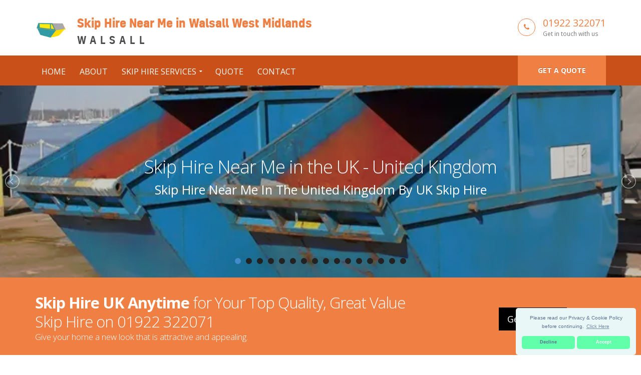

--- FILE ---
content_type: text/html
request_url: https://uk-skiphire.co.uk/skip-hire-near-me/walsall/
body_size: 11180
content:
<!doctype html>
<html lang="en" itemscope itemtype="https://schema.org/WebPage">
<head>
   <meta charset="utf-8">
   <!-- Begin Jekyll SEO tag v2.0.0 -->
<title>Skip Hire Near Me in Walsall West Midlands - Skip Hire UK Call 0800 772 3859</title>
<meta property="og:title" content="Skip Hire Near Me in Walsall West Midlands" />
<meta name="description" content="Skip Hire UK, are a Trapezoid Skip Hire Specialists in UK in United Kingdom, Call Us Today! Great Value, Highest Quality Skip Hire Service, Call on 0800 772 3859." />
<meta property="og:description" content="Skip Hire UK, are a Trapezoid Skip Hire Specialists in UK in United Kingdom, Call Us Today! Great Value, Highest Quality Skip Hire Service, Call on 0800 772 3859." />
<link rel="canonical" href="https://uk-skiphire.co.uk/skip-hire-near-me/walsall/" />
<meta property="og:url" content="https://uk-skiphire.co.uk/skip-hire-near-me/walsall/" />
<meta property="og:site_name" content="Skip Hire UK Call 0800 772 3859" />
<script type="application/ld+json">
  {
    "@context": "http://schema.org",
    "@type": "WebPage",
    "headline": "Skip Hire Near Me in Walsall West Midlands",
    "description": "Skip Hire UK, are a Trapezoid Skip Hire Specialists in UK in United Kingdom, Call Us Today! Great Value, Highest Quality Skip Hire Service, Call on 0800 772 3859.",
    "url": "https://uk-skiphire.co.uk/skip-hire-near-me/walsall/"
  }
</script>
<!-- End Jekyll SEO tag -->
   <link type="application/atom+xml" rel="alternate" href="https://uk-skiphire.co.uk/feed.xml" title="Skip Hire UK Call 0800 772 3859" />
    <meta name="viewport" content="width=device-width, initial-scale=1.0, minimum-scale=1.0, maximum-scale=5.0, user-scalable=yes">
<script src="/cdn-cgi/scripts/7d0fa10a/cloudflare-static/rocket-loader.min.js" data-cf-settings="918933642d284dce6e9354c3-|49"></script><link href="https://fonts.googleapis.com/css?family=Open+Sans:300,400,600,700,800%7CShadows+Into+Light" rel="stylesheet" media="print" onload="this.onload=null;this.removeAttribute('media');" type="text/css">
<link rel="icon" type="image/x-icon" href="/images/favicon.png" />
<!-- CSS -->
<script src="/cdn-cgi/scripts/7d0fa10a/cloudflare-static/rocket-loader.min.js" data-cf-settings="918933642d284dce6e9354c3-|49"></script><link rel="stylesheet" media="all" onload="this.onload=null;this.removeAttribute('media');" href="/css/global.css">
<script src="/vendor/jquery/jquery.js" type="918933642d284dce6e9354c3-text/javascript"></script> <!-- Jquery Library Call -->
<script src="/vendor/jquery-cookie/jquery-cookie.js" defer type="918933642d284dce6e9354c3-text/javascript"></script> <!-- UI Plugins -->
<script src="/vendor/bootstrap/js/bootstrap.js" defer type="918933642d284dce6e9354c3-text/javascript"></script> <!-- Helper Plugins -->
<script src="/vendor/jquery.lazyload/jquery.lazyload.js" defer type="918933642d284dce6e9354c3-text/javascript"></script> <!-- FlexSlider -->
<script src="/vendor/owl.carousel/owl.carousel.min.js" type="918933642d284dce6e9354c3-text/javascript"></script>
<script src="/js/branch_search.js" defer type="918933642d284dce6e9354c3-text/javascript"></script>
<script src="/js/lazyload.js" defer type="918933642d284dce6e9354c3-text/javascript"></script>
<script src="/js/lightslider.js" defer type="918933642d284dce6e9354c3-text/javascript"></script>
<meta itemprop="isFamilyFriendly" content="TRUE">
<meta itemprop="accessibilityControl" content="fullKeyboardControl">
<meta itemprop="accessibilityControl" content="fullMouseControl">
<meta itemprop="accessibilityControl" content="fullTouchControl">
<meta itemprop="accessibilityFeature" content="alternativeText">
<meta itemprop="accessibilityFeature" content="structuralNavigation">
<meta itemprop="accessibilityHazard" content="noFlashingHazard">
<meta itemprop="accessibilityHazard" content="noMotionSimulationHazard">
<meta itemprop="accessibilityHazard" content="noSoundHazard">
<meta itemprop="copyrightYear" content="2019">
<meta itemprop="copyrightHolder" content="Skip Hire UK">
<script type="application/ld+json">
       { "@context" : "http://schema.org",
       "@type" : "Organization",
       "legalName" : "Skip Hire UK",
       "url": "https://uk-skiphire.co.uk",
       "contactPoint" : [{
       "@type" : "ContactPoint",
       "telephone" : "(+44)8007723859",
       "contactType" : "customer service"
       }]
       }
</script>
<script type="application/ld+json">
{
       "@context" : "http://schema.org",
       "@type" : "WebSite",
       "name" : "Skip Hire UK",
       "url" : "https://uk-skiphire.co.uk"
}
</script>
<script type="application/ld+json">
       {
       "@context": "http://schema.org",
       "@type": "HomeAndConstructionBusiness",
       "mainEntityOfPage": "https://maps.google.com/maps?cid=307277237609474951",
       "url": "https://uk-skiphire.co.uk",
       "logo": "https://uk-skiphire.co.uk/images/skip-hire.png",
       "image": "https://uk-skiphire.co.uk/images/skip-hire.png",
       "hasMap": "AIzaSyA7r3JTWrHmnBVv1l8ok7g3qDpQqElU7xs",
       "email": "mailto:contact@uk-skiphire.co.uk",
       "address": {
       "@type": "PostalAddress",
       "addressLocality": "",
       "addressRegion": "",
       "postalCode":"",
       "streetAddress": "",
       "addressCountry": ""
       },
       "description": "Skip Hire UK, are a Trapezoid Skip Hire Specialists in UK in United Kingdom, Call Us Today! Great Value, Highest Quality Skip Hire Service, Call on 0800 772 3859.",
       "name": "Skip Hire UK",
       "telephone": "(+44)8007723859",
       "openingHours": "Mo,Tu,We,Th,Fr 00:00-23:59",
       "priceRange": "£££",
       "geo": {
       "@type": "GeoCoordinates",
       "latitude": "51.51437",
       "longitude": "-0.09229"
       }
       }
</script>

</head>
   <body id="top">
        <div class="body">
       <!--[if lt IE 7]>
   <p class="chromeframe">You are using an outdated browser. <a href="http://browsehappy.com/">Upgrade your browser today</a> or <a href="http://www.google.com/chromeframe/?redirect=true">install Google Chrome Frame</a> to better experience this site.</p>
<![endif]-->
<header id="header" class="header-no-border-bottom" data-plugin-options='{"stickyEnabled": true, "stickyEnableOnBoxed": true, "stickyEnableOnMobile": true, "stickyStartAt": 148, "stickySetTop": "-148px", "stickyChangeLogo": false}'>
<div class="header-body" style="border-top:0px!imporatnt;">    
   <div class="header-container container">
       <div class="header-row">
           <div class="header-column">
               <div class="header-logo">
               <a href="/">
               <img loading="lazy" alt="Skip Hire Near Me in Walsall West Midlands" height="60px" data-sticky-width="133px" data-sticky-height="40px" data-sticky-top="33px" src="/images/skip-hire.png">
               <span class="logo-text"><span class="primary-text">Skip Hire Near Me in Walsall West Midlands</span><span class="sec-text">Walsall</span></span>
               </a>
               </div>
               </div>
<div class="header-column">
   <ul class="header-extra-info">
       <li>
           <div class="feature-box feature-box-style-3">
               <div class="feature-box-icon">
               <i class="fa fa-phone"></i>
               </div>
                   <div class="feature-box-info">
                   <h4 class="mb-none"><a href="tel:01922322071">01922 322071</a></h4>
                   <p><small>Get in touch with us</small></p>
                   </div>
           </div>
       </li>
   </ul>
</div>
</div>
</div>
<!-- menu start -->
<div class="header-container header-nav header-nav-bar header-nav-bar-primary">
 <div class="container">
     <a href="/quote/" class="btn btn-primary btn-sm pull-right quote-head-btn">Get a quote</a>
     <div class="modular-row callout">
         <button class="btn header-btn-collapse-nav" data-toggle="collapse" data-target=".header-nav-main">
             <i class="fa fa-bars"></i>
         </button>
         <div class="header-nav-main header-nav-main-light header-nav-main-effect-1 header-nav-main-sub-effect-1 collapse">
             <nav>
                 <ul class="nav nav-pills" id="mainNav">
                     <li>
                         <a href="/">Home</a>
                     </li>
                     <li>
                         <a href="/about/">About</a>
                     </li>
                     <li class="dropdown dropdown-mega">
                         <a class="dropdown-toggle" href="#">Skip Hire Services</a>
                         <ul class="dropdown-menu">
                             <li>
                             <div class="dropdown-mega">
                                 <div class="row">
                                     <div class="col-md-3">
                                         <h3 style="font-size:16px;">Skip Hire</h3>
                                         <ul class="dropdown-mega-sub-nav">
                                                 <li><a href="/small-skip-hire/">Small Skip Hire</a></li>
                                                 <li><a href="/mini-skip-hire/">Mini Skip Hire</a></li>
                                                 <li><a href="/local-skip-hire/">Local Skip Hire</a></li>
                                                 <li><a href="/skip-hire-near-me/">Skip Hire Near Me</a></li>
                                                 <li><a href="/grab-hire/">Grab Hire</a></li>
                                         </ul>
                                     </div>
                                     <div class="col-md-3">
                                         <h3 style="font-size:16px;">Skip Prices</h3>
                                         <ul class="dropdown-mega-sub-nav">
                                                 <li><a href="/skip-hire-prices/">Skip Hire Prices</a></li>
                                                 <li><a href="/skip-hire-cost/">Skip Hire Cost</a></li>
                                                 <li><a href="/local-skip-hire-prices/">Local Skip Hire Prices</a></li>
                                                 <li><a href="/cheap-skip-hire/">Cheap Skip Hire</a></li>
                                                 <li><a href="/how-much-to-hire-a-skip/">How Much To Hire A Skip</a></li>
                                         </ul>
                                     </div>
                                     <div class="col-md-3">
                                         <h3 style="font-size:16px;">Waste Collection</h3>
                                         <ul class="dropdown-mega-sub-nav">
                                                 <li><a href="/bulky-waste-collection/">Bulky Waste Collection</a></li>
                                                 <li><a href="/refuse-collection/">Refuse Collection</a></li>
                                                 <li><a href="/garden-clearance/">Garden Clearance</a></li>
                                                 <li><a href="/garden-waste-collection/">Garden Waste Collection</a></li>
                                                 <li><a href="/waste-collection/">Waste Collection</a></li>
                                                 <li><a href="/rubbish-removal/">Rubbish Removal</a></li>
                                         </ul>
                                     </div>
                                     <div class="col-md-3">
                                         <h3 style="font-size:16px;"></h3>
                                         <ul class="dropdown-mega-sub-nav">
                                         </ul>
                                     </div>
                                 </div>
                             </div>
                             </li>
                         </ul>
                     </li>
                     <li>
                         <a href="/quote/">Quote</a>
                     </li>
                     <li>
                         <a href="/contact/">Contact</a>
                     </li>
                 </ul>
             </nav>
         </div>
     </div>
 </div>
 </div>
</div>
</header>

<!-- for Slider -->
<script type="918933642d284dce6e9354c3-text/javascript">
  $(document).ready(function() {
    $("#ls-slider").lightSlider({
        item: 1,
        slideMove: 1,
        slideMargin: 0,
        mode: 'slide',
        cssEasing: 'ease',
        easing: '',
        speed: 1000,
        auto: true,
        loop: true,
        pause: 4000,
        pauseOnHover: false,
        controls: true,
        keyPress: true,
        adaptiveHeight: true,
        vertical: false,
        verticalHeight: 500,
        pager: true,
        gallery: false,
        galleryMargin: 15,
        thumbMargin: 5,
        enableTouch: true,
        enableDrag: true,
        lazyLoad: true,
    });
  });
</script>
<!-- End of Slider -->
<section class="rev_slider_wrapper text-center">
    <div class="grav-lightslider">
        <ul id="ls-slider" class="content-slider">
                    <li data-thumb="/images/skip-hire-near-me-1.webp">
                        <div class="panel-bg" style="background-image: url(/images/skip-hire-near-me-1.webp); min-height: auto;height: auto;">
                            <div class="panel-padding" style="padding: 140px; 50px;">
                                <h1 class="slide-title" style="margin-bottom:8px;">
                                    <a style="color: #fff;" href="/skip-hire-near-me/">Skip Hire Near Me in the UK -  United Kingdom</a>
                                </h1>
                                <h3 class="slide-subtitle">Skip Hire Near Me in the United Kingdom by UK Skip Hire</h3>
                            </div>
                        </div>
                    </li>
                    <li data-thumb="/images/mini-skip-hire-2.webp">
                        <div class="panel-bg" style="background-image: url(/images/mini-skip-hire-2.webp); min-height: auto;height: auto;">
                            <div class="panel-padding" style="padding: 140px; 50px;">
                                <h1 class="slide-title" style="margin-bottom:8px;">
                                    <a style="color: #fff;" href="/garden-waste-collection/">Garden Waste Collection in the UK -  United Kingdom</a>
                                </h1>
                                <h3 class="slide-subtitle">Garden Waste Collection in the United Kingdom by UK Skip Hire</h3>
                            </div>
                        </div>
                    </li>
                    <li data-thumb="/images/mini-skip-hire-1.webp">
                        <div class="panel-bg" style="background-image: url(/images/mini-skip-hire-1.webp); min-height: auto;height: auto;">
                            <div class="panel-padding" style="padding: 140px; 50px;">
                                <h1 class="slide-title" style="margin-bottom:8px;">
                                    <a style="color: #fff;" href="/mini-skip-hire/">Mini Skip Hire in the UK -  United Kingdom</a>
                                </h1>
                                <h3 class="slide-subtitle">Mini Skip Hire in the United Kingdom by UK Skip Hire</h3>
                            </div>
                        </div>
                    </li>
                    <li data-thumb="/images/cheap-skip-hire-2.webp">
                        <div class="panel-bg" style="background-image: url(/images/cheap-skip-hire-2.webp); min-height: auto;height: auto;">
                            <div class="panel-padding" style="padding: 140px; 50px;">
                                <h1 class="slide-title" style="margin-bottom:8px;">
                                    <a style="color: #fff;" href="/bulky-waste-collection/">Bulky Waste Collection in the UK -  United Kingdom</a>
                                </h1>
                                <h3 class="slide-subtitle">Bulky Waste Collection in the United Kingdom by UK Skip Hire</h3>
                            </div>
                        </div>
                    </li>
                    <li data-thumb="/images/small-skip-hire-1.webp">
                        <div class="panel-bg" style="background-image: url(/images/small-skip-hire-1.webp); min-height: auto;height: auto;">
                            <div class="panel-padding" style="padding: 140px; 50px;">
                                <h1 class="slide-title" style="margin-bottom:8px;">
                                    <a style="color: #fff;" href="/small-skip-hire/">Small Skip Hire in the UK -  United Kingdom</a>
                                </h1>
                                <h3 class="slide-subtitle">Small Skip Hire in the United Kingdom by UK Skip Hire</h3>
                            </div>
                        </div>
                    </li>
                    <li data-thumb="/images/local-skip-hire-prices-2.webp">
                        <div class="panel-bg" style="background-image: url(/images/local-skip-hire-prices-2.webp); min-height: auto;height: auto;">
                            <div class="panel-padding" style="padding: 140px; 50px;">
                                <h1 class="slide-title" style="margin-bottom:8px;">
                                    <a style="color: #fff;" href="/grab-hire/">Grab Hire in the UK -  United Kingdom</a>
                                </h1>
                                <h3 class="slide-subtitle">Grab Hire in the United Kingdom by UK Skip Hire</h3>
                            </div>
                        </div>
                    </li>
                    <li data-thumb="/images/skip-hire-cost-1.webp">
                        <div class="panel-bg" style="background-image: url(/images/skip-hire-cost-1.webp); min-height: auto;height: auto;">
                            <div class="panel-padding" style="padding: 140px; 50px;">
                                <h1 class="slide-title" style="margin-bottom:8px;">
                                    <a style="color: #fff;" href="/skip-hire-cost/">Skip Hire Cost in the UK -  United Kingdom</a>
                                </h1>
                                <h3 class="slide-subtitle">Skip Hire Cost in the United Kingdom by UK Skip Hire</h3>
                            </div>
                        </div>
                    </li>
                    <li data-thumb="/images/local-skip-hire-2.webp">
                        <div class="panel-bg" style="background-image: url(/images/local-skip-hire-2.webp); min-height: auto;height: auto;">
                            <div class="panel-padding" style="padding: 140px; 50px;">
                                <h1 class="slide-title" style="margin-bottom:8px;">
                                    <a style="color: #fff;" href="/rubbish-removal/">Rubbish Removal in the UK -  United Kingdom</a>
                                </h1>
                                <h3 class="slide-subtitle">Rubbish Removal in the United Kingdom by UK Skip Hire</h3>
                            </div>
                        </div>
                    </li>
                    <li data-thumb="/images/cheap-skip-hire-1.webp">
                        <div class="panel-bg" style="background-image: url(/images/cheap-skip-hire-1.webp); min-height: auto;height: auto;">
                            <div class="panel-padding" style="padding: 140px; 50px;">
                                <h1 class="slide-title" style="margin-bottom:8px;">
                                    <a style="color: #fff;" href="/cheap-skip-hire/">Cheap Skip Hire in the UK -  United Kingdom</a>
                                </h1>
                                <h3 class="slide-subtitle">Cheap Skip Hire in the United Kingdom by UK Skip Hire</h3>
                            </div>
                        </div>
                    </li>
                    <li data-thumb="/images/local-skip-hire-prices-1.webp">
                        <div class="panel-bg" style="background-image: url(/images/local-skip-hire-prices-1.webp); min-height: auto;height: auto;">
                            <div class="panel-padding" style="padding: 140px; 50px;">
                                <h1 class="slide-title" style="margin-bottom:8px;">
                                    <a style="color: #fff;" href="/local-skip-hire-prices/">Local Skip Hire Prices in the UK -  United Kingdom</a>
                                </h1>
                                <h3 class="slide-subtitle">Local Skip Hire Prices in the United Kingdom by UK Skip Hire</h3>
                            </div>
                        </div>
                    </li>
                    <li data-thumb="/images/skip-hire-prices-1.webp">
                        <div class="panel-bg" style="background-image: url(/images/skip-hire-prices-1.webp); min-height: auto;height: auto;">
                            <div class="panel-padding" style="padding: 140px; 50px;">
                                <h1 class="slide-title" style="margin-bottom:8px;">
                                    <a style="color: #fff;" href="/skip-hire-prices/">Skip Hire Prices in the UK -  United Kingdom</a>
                                </h1>
                                <h3 class="slide-subtitle">Skip Hire Prices in the United Kingdom by UK Skip Hire</h3>
                            </div>
                        </div>
                    </li>
                    <li data-thumb="/images/how-much-to-hire-a-skip-2.webp">
                        <div class="panel-bg" style="background-image: url(/images/how-much-to-hire-a-skip-2.webp); min-height: auto;height: auto;">
                            <div class="panel-padding" style="padding: 140px; 50px;">
                                <h1 class="slide-title" style="margin-bottom:8px;">
                                    <a style="color: #fff;" href="/refuse-collection/">Refuse Collection in the UK -  United Kingdom</a>
                                </h1>
                                <h3 class="slide-subtitle">Refuse Collection in the United Kingdom by UK Skip Hire</h3>
                            </div>
                        </div>
                    </li>
                    <li data-thumb="/images/local-skip-hire-1.webp">
                        <div class="panel-bg" style="background-image: url(/images/local-skip-hire-1.webp); min-height: auto;height: auto;">
                            <div class="panel-padding" style="padding: 140px; 50px;">
                                <h1 class="slide-title" style="margin-bottom:8px;">
                                    <a style="color: #fff;" href="/local-skip-hire/">Local Skip Hire in the UK -  United Kingdom</a>
                                </h1>
                                <h3 class="slide-subtitle">Local Skip Hire in the United Kingdom by UK Skip Hire</h3>
                            </div>
                        </div>
                    </li>
                    <li data-thumb="/images/mini-skip-hire-2.webp">
                        <div class="panel-bg" style="background-image: url(/images/mini-skip-hire-2.webp); min-height: auto;height: auto;">
                            <div class="panel-padding" style="padding: 140px; 50px;">
                                <h1 class="slide-title" style="margin-bottom:8px;">
                                    <a style="color: #fff;" href="/waste-collection/">Waste Collection in the UK -  United Kingdom</a>
                                </h1>
                                <h3 class="slide-subtitle">Waste Collection in the United Kingdom by UK Skip Hire</h3>
                            </div>
                        </div>
                    </li>
                    <li data-thumb="/images/mini-skip-hire-2.webp">
                        <div class="panel-bg" style="background-image: url(/images/mini-skip-hire-2.webp); min-height: auto;height: auto;">
                            <div class="panel-padding" style="padding: 140px; 50px;">
                                <h1 class="slide-title" style="margin-bottom:8px;">
                                    <a style="color: #fff;" href="/garden-clearance/">Garden Clearance in the UK -  United Kingdom</a>
                                </h1>
                                <h3 class="slide-subtitle">Garden Clearance in the United Kingdom by UK Skip Hire</h3>
                            </div>
                        </div>
                    </li>
                    <li data-thumb="/images/how-much-to-hire-a-skip-1.webp">
                        <div class="panel-bg" style="background-image: url(/images/how-much-to-hire-a-skip-1.webp); min-height: auto;height: auto;">
                            <div class="panel-padding" style="padding: 140px; 50px;">
                                <h1 class="slide-title" style="margin-bottom:8px;">
                                    <a style="color: #fff;" href="/how-much-to-hire-a-skip/">How Much to Hire a Skip in the UK -  United Kingdom</a>
                                </h1>
                                <h3 class="slide-subtitle">How Much to Hire a Skip in the United Kingdom by UK Skip Hire</h3>
                            </div>
                        </div>
                    </li>
        </ul>
    </div>
    <section class="call-to-action call-to-action-primary mb-none">
        <div class="container">
            <div class="row">
                <div class="modular-row callout">
                    <div class="col-md-12">
                        <div class="call-to-action-content align-left mb-xl ml-none" style="padding-top:6px;">
                            <h2 class="text-color-light mb-none mt-xl"><strong>Skip Hire UK Anytime</strong> for Your Top Quality, Great Value Skip Hire on 01922 322071</h2>
                            <p class="lead margin-bt-20">Give your home a new look that is attractive and appealing.</p>
                        </div>
                        <div class="call-to-action-btn">
                            <a href="/quote/" target="_blank" class="btn btn-lg btn-primary btn-primary-scale-2 mr-md">Get a quote</a>
                        </div>
                    </div>
                </div>
            </div>
        </div>
    </section>
</section>



<div class="container">
   <div class="text-align-left" style="margin-top:25px;">
     <a href="/">Skip Hire</a>

  
    / <a href="/skip-hire-near-me/">Skip hire near me</a>
  

  
    / Walsall
  

   </div>
</div>



<div class="container text-center-nn standred-sec">
    <div class="text-align-center" style="margin-top:25px;margin-bottom:10px;">
        <h2>Skip Hire Services From Skip Hire UK</h2>
        <hr class="sm">
    </div>
    <div class="carousel-wrapper">
        <div class="row">
            <ul class="owl-carousel owl-lazy carousel-fw owl-theme" id="services-slider" style="padding: 0;"> 
                <li class="item">
                    <div class="service-grid-item grid-item format-standard">
                        <div class="grid-item-inner">
                            <a href="/skip-hire-near-me/" class="media-box"><img src="/images/skip-hire-near-me-1.webp" alt="Skip Hire Near Me in the UK -  United Kingdom"></a>
                            <h4><a href="/skip-hire-near-me/">Skip Hire Near Me in the UK -  United Kingdom</a></h4>
                            
                            <p>Skip Hire Near Me By UK Based Skip Hire UK Skip costs can escalate but at Skip Hire UK it's our pleasure to always deliver the best possible value to each and every one of our customers. Let Skip Hire UK handle your house clearance, domestic disposal or commercial removal...</p>
                            <a href="/skip-hire-near-me/" class="more">View more details</a>
                        </div>
                    </div>
                  </li>
                <li class="item">
                    <div class="service-grid-item grid-item format-standard">
                        <div class="grid-item-inner">
                            <a href="/garden-waste-collection/" class="media-box"><img src="/images/mini-skip-hire-2.webp" alt="Garden Waste Collection in the UK -  United Kingdom"></a>
                            <h4><a href="/garden-waste-collection/">Garden Waste Collection in the UK -  United Kingdom</a></h4>
                            
                            <p>Garden Waste Collection By UK Based Skip Hire UK Once your garden plants have finished for the season and all your fruits and vegetables have been eaten, it's time to start planning for next year! Keep that waste out of landfills by recycling it in multiple ways with our Garden...</p>
                            <a href="/garden-waste-collection/" class="more">View more details</a>
                        </div>
                    </div>
                  </li>
                <li class="item">
                    <div class="service-grid-item grid-item format-standard">
                        <div class="grid-item-inner">
                            <a href="/mini-skip-hire/" class="media-box"><img src="/images/mini-skip-hire-1.webp" alt="Mini Skip Hire in the UK -  United Kingdom"></a>
                            <h4><a href="/mini-skip-hire/">Mini Skip Hire in the UK -  United Kingdom</a></h4>
                            
                            <p>Mini Skip Hire By UK Based Skip Hire UK There are two sizes of mini skips available in the UK, these skips are the smallest skip sizes offered by skip hire companies and are excellent for getting rid of small amounts of both domestic and commercial waste. {% include feature-block-1.html...</p>
                            <a href="/mini-skip-hire/" class="more">View more details</a>
                        </div>
                    </div>
                  </li>
                <li class="item">
                    <div class="service-grid-item grid-item format-standard">
                        <div class="grid-item-inner">
                            <a href="/bulky-waste-collection/" class="media-box"><img src="/images/cheap-skip-hire-2.webp" alt="Bulky Waste Collection in the UK -  United Kingdom"></a>
                            <h4><a href="/bulky-waste-collection/">Bulky Waste Collection in the UK -  United Kingdom</a></h4>
                            
                            <p>Bulky Waste Collection By UK Based Skip Hire UK Bulky waste collection calls for another approach. Bulky waste includes large items, such as mattresses, sofas, water heaters, refrigerators, air conditioners, etc. This is a bulky item in terms of weight and size. Bulky Waste is collected on the same day...</p>
                            <a href="/bulky-waste-collection/" class="more">View more details</a>
                        </div>
                    </div>
                  </li>
                <li class="item">
                    <div class="service-grid-item grid-item format-standard">
                        <div class="grid-item-inner">
                            <a href="/small-skip-hire/" class="media-box"><img src="/images/small-skip-hire-1.webp" alt="Small Skip Hire in the UK -  United Kingdom"></a>
                            <h4><a href="/small-skip-hire/">Small Skip Hire in the UK -  United Kingdom</a></h4>
                            
                            <p>Small Skip Hire By UK Based Skip Hire UK There are two sizes of mini skips available in the UK and these skips are the smallest skip sizes offered by skip hire companies such as Skip Hire UK and are excellent for getting rid of small amounts of waste. With...</p>
                            <a href="/small-skip-hire/" class="more">View more details</a>
                        </div>
                    </div>
                  </li>
                <li class="item">
                    <div class="service-grid-item grid-item format-standard">
                        <div class="grid-item-inner">
                            <a href="/grab-hire/" class="media-box"><img src="/images/local-skip-hire-prices-2.webp" alt="Grab Hire in the UK -  United Kingdom"></a>
                            <h4><a href="/grab-hire/">Grab Hire in the UK -  United Kingdom</a></h4>
                            
                            <p>Grab Hire By UK Based Skip Hire UK Are you thinking about hiring a grab hire to get the soil and rocks removed from your garden? Grab Hire by UK Skip Hire can help you with that! Grab hire is an excavation service that provides a quick and efficient way...</p>
                            <a href="/grab-hire/" class="more">View more details</a>
                        </div>
                    </div>
                  </li>
                <li class="item">
                    <div class="service-grid-item grid-item format-standard">
                        <div class="grid-item-inner">
                            <a href="/skip-hire-cost/" class="media-box"><img src="/images/skip-hire-cost-1.webp" alt="Skip Hire Cost in the UK -  United Kingdom"></a>
                            <h4><a href="/skip-hire-cost/">Skip Hire Cost in the UK -  United Kingdom</a></h4>
                            
                            <p>Skip Hire Cost By UK Based Skip Hire UK Our standard hire period at Skip Hire UK is up to 2 weeks but if you need it longer, just ask and extend your skip permit. As a guide for when your hired skip is delivered after a permit is secured,...</p>
                            <a href="/skip-hire-cost/" class="more">View more details</a>
                        </div>
                    </div>
                  </li>
                <li class="item">
                    <div class="service-grid-item grid-item format-standard">
                        <div class="grid-item-inner">
                            <a href="/rubbish-removal/" class="media-box"><img src="/images/local-skip-hire-2.webp" alt="Rubbish Removal in the UK -  United Kingdom"></a>
                            <h4><a href="/rubbish-removal/">Rubbish Removal in the UK -  United Kingdom</a></h4>
                            
                            <p>Rubbish Removal By UK Based Skip Hire UK Our rubbish removal services provide you with a stress free solution to clearing your house of unwanted junk, rubbish and bulky items. It doesn't matter if it's a single item or all of it, we'll dispose of anything from beds to fridges...</p>
                            <a href="/rubbish-removal/" class="more">View more details</a>
                        </div>
                    </div>
                  </li>
                <li class="item">
                    <div class="service-grid-item grid-item format-standard">
                        <div class="grid-item-inner">
                            <a href="/cheap-skip-hire/" class="media-box"><img src="/images/cheap-skip-hire-1.webp" alt="Cheap Skip Hire in the UK -  United Kingdom"></a>
                            <h4><a href="/cheap-skip-hire/">Cheap Skip Hire in the UK -  United Kingdom</a></h4>
                            
                            <p>Cheap Skip Hire By UK Based Skip Hire UK Here at Skip Hire UK, we specialise in providing skip hire and a range of waste management services to both domestic and commercial customers throughout the the UK area. With years of experience in skip hire, waste management, and waste management...</p>
                            <a href="/cheap-skip-hire/" class="more">View more details</a>
                        </div>
                    </div>
                  </li>
                <li class="item">
                    <div class="service-grid-item grid-item format-standard">
                        <div class="grid-item-inner">
                            <a href="/local-skip-hire-prices/" class="media-box"><img src="/images/local-skip-hire-prices-1.webp" alt="Local Skip Hire Prices in the UK -  United Kingdom"></a>
                            <h4><a href="/local-skip-hire-prices/">Local Skip Hire Prices in the UK -  United Kingdom</a></h4>
                            
                            <p>Local Skip Hire Prices By UK Based Skip Hire UK Skip Hire UK 2 yard to 3 yard skips or mini skips are perfect for clients on a budget that don't have much waste to remove and are commonly used for small home projects and garden clean ups. For slightly...</p>
                            <a href="/local-skip-hire-prices/" class="more">View more details</a>
                        </div>
                    </div>
                  </li>
                <li class="item">
                    <div class="service-grid-item grid-item format-standard">
                        <div class="grid-item-inner">
                            <a href="/skip-hire-prices/" class="media-box"><img src="/images/skip-hire-prices-1.webp" alt="Skip Hire Prices in the UK -  United Kingdom"></a>
                            <h4><a href="/skip-hire-prices/">Skip Hire Prices in the UK -  United Kingdom</a></h4>
                            
                            <p>Skip Hire Prices By UK Based Skip Hire UK In most regions, skip hire is considerably more expensive than man and van rubbish removal but contact Skip Hire UK to find out more. The primary factor in skip hire service prices is the sizes and dimensions of the skips you...</p>
                            <a href="/skip-hire-prices/" class="more">View more details</a>
                        </div>
                    </div>
                  </li>
                <li class="item">
                    <div class="service-grid-item grid-item format-standard">
                        <div class="grid-item-inner">
                            <a href="/refuse-collection/" class="media-box"><img src="/images/how-much-to-hire-a-skip-2.webp" alt="Refuse Collection in the UK -  United Kingdom"></a>
                            <h4><a href="/refuse-collection/">Refuse Collection in the UK -  United Kingdom</a></h4>
                            
                            <p>Refuse Collection By UK Based Skip Hire UK Our refuse collection vehicle will collect refuse all all types to be recycled. Our vehiclea are equipped with an automated arm to lift the bins from the road side for easier collection, while protecting pedestrians and cyclists. The battery powered refuse lorries...</p>
                            <a href="/refuse-collection/" class="more">View more details</a>
                        </div>
                    </div>
                  </li>
                <li class="item">
                    <div class="service-grid-item grid-item format-standard">
                        <div class="grid-item-inner">
                            <a href="/local-skip-hire/" class="media-box"><img src="/images/local-skip-hire-1.webp" alt="Local Skip Hire in the UK -  United Kingdom"></a>
                            <h4><a href="/local-skip-hire/">Local Skip Hire in the UK -  United Kingdom</a></h4>
                            
                            <p>Local Skip Hire By UK Based Skip Hire UK If you're looking for skip hire suppliers in your area then look no further than Skip Hire UK. At Skip Hire UK, we take the difficulty out of searching for skip hire and we help you find a skip in the...</p>
                            <a href="/local-skip-hire/" class="more">View more details</a>
                        </div>
                    </div>
                  </li>
                <li class="item">
                    <div class="service-grid-item grid-item format-standard">
                        <div class="grid-item-inner">
                            <a href="/waste-collection/" class="media-box"><img src="/images/mini-skip-hire-2.webp" alt="Waste Collection in the UK -  United Kingdom"></a>
                            <h4><a href="/waste-collection/">Waste Collection in the UK -  United Kingdom</a></h4>
                            
                            <p>Waste Collection By UK Based Skip Hire UK Your Waste Collection service is a door to door waste collection service. It's a collection service that offers single visit, weekly or fortnightly collections for all your waste. Your Waste Collection also provides bin disposal, bulky waste removal and construction waste collection....</p>
                            <a href="/waste-collection/" class="more">View more details</a>
                        </div>
                    </div>
                  </li>
                <li class="item">
                    <div class="service-grid-item grid-item format-standard">
                        <div class="grid-item-inner">
                            <a href="/garden-clearance/" class="media-box"><img src="/images/mini-skip-hire-2.webp" alt="Garden Clearance in the UK -  United Kingdom"></a>
                            <h4><a href="/garden-clearance/">Garden Clearance in the UK -  United Kingdom</a></h4>
                            
                            <p>Garden Clearance By UK Based Skip Hire UK Need help getting rid of your garden clippings and leaves? Our sturdy 6 cu yd. (5 m3) Garden Clearance is designed to meet your needs for disposing of grass clippings, leaves, brush and more. High walls and a wide bottom allow material...</p>
                            <a href="/garden-clearance/" class="more">View more details</a>
                        </div>
                    </div>
                  </li>
                <li class="item">
                    <div class="service-grid-item grid-item format-standard">
                        <div class="grid-item-inner">
                            <a href="/how-much-to-hire-a-skip/" class="media-box"><img src="/images/how-much-to-hire-a-skip-1.webp" alt="How Much to Hire a Skip in the UK -  United Kingdom"></a>
                            <h4><a href="/how-much-to-hire-a-skip/">How Much to Hire a Skip in the UK -  United Kingdom</a></h4>
                            
                            <p>How Much to Hire a Skip in the UK The ideal skip size depends on not just the amount of waste you are creating but also how much space you have to put the skip, generally the larger the skip, the cheaper it works out per cubic yard of waste...</p>
                            <a href="/how-much-to-hire-a-skip/" class="more">View more details</a>
                        </div>
                    </div>
                  </li>
            </ul>
        </div>
    </div>
</div>
<script type="918933642d284dce6e9354c3-text/javascript">
    $('.owl-carousel').owlCarousel({
   items:1,
    nav: true,
    navText: ["",""],
    navElement: 'div',
    dots: false,
    responsive: {
        0:{
            items: 1
        },
        479: {
          items: 2
        },
        768:{
            items: 3
        },
        1132:{
            items: 4
        }
    },
    lazyLoad: true,
    transitionStyle: 'carouselStyle'
  });
</script>

<div style="margin-top:60px;margin-bottom:10px;">  <!--  class="drainage-standards" -->
 <div class="container text-center-nn standred-sec">
     <h2 style="" itemprop="headline">URGENTLY REQUIRE SKIP HIRE SERVICES?? CALL US NOW ON <span><a href="tel:01922 322071" style="font-weight:700;color: #777">01922 322071</a></span></h2>
 </div>
</div>

<div class="" style="margin-top:30px;margin-bottom:30px;">
 <div class="modular-row callout">
     <div class="container text-center-nn">
         <div class="text-align-left">
             <h3 class="short">Who Are Skip Hire Walsall</h3>
             <hr class="md">
         </div>
         <div class="row">
             <div class="col-md-8 col-sm-12 margin-bt-30">
                 <div class="who-right">
                     <div class="col-md-6 padding-rt-0">
                         <div class="image-sec">
                             <a href="/about/" class="btn btn-primary">Click Here</a>
                         </div>
                     </div>
                     <div class="who-right-content col-md-6">
                         <h4>Skip Hire Near Me In Walsall</h4>
                         <p><a href="/">skip hire</a> Walsall has been a family run business for around 10 years now (in Walsall)  and have an excellent working relationship with clients in and around, Town of Walsall, West Midlands as well as across the region – meaning we have many repeat customers returning to use us time and time again. We offer a complete service in regards to waste management and collection in addition to <a href="/">skip hire</a> services which are all highly affordable.</p>
                     </div>
                 </div>
             </div>
             <div class="col-md-4 col-sm-12 who-left">
                 <div class="accordion" id="accordionArea">
                     
                     <div class="accordion-group panel">
                         <div class="accordion-heading accordionize"> <a class="accordion-toggle active" data-toggle="collapse" data-parent="#accordionArea" href="#oneArea">Skip Hire Near Me In Walsall West Midlands <i class="fa fa-angle-down"></i> </a> </div>
                         <div id="oneArea" class="accordion-body in collapse">
                             <div class="accordion-inner">Walsall Skip Hire Walsall (<a href="/">skip hire</a> in Walsall) always delivers a high level of customer satisfaction by meeting the waste removal and roll on roll off requirements for Walsall businesses, organisations and residents. Walsall <a href="/">skip hire</a> offers a week day <a href="/">skip hire</a> service for all council areas and public sector organisations along with commercial customers across the West Midlands & United Kingdom. Walsall <a href="/">skip hire</a> in Walsall offer waste managment services in the Town of Walsall, West Midlands in Western Central England (located near Willenhall in, West Midlands) serving Walsall customers, business and organisations.</div>
                         </div>
                     </div>
                     
                     <div class="accordion-group panel">
                         <div class="accordion-heading accordionize"> <a class="accordion-toggle" data-toggle="collapse" data-parent="#accordionArea" href="#twoArea">Skip Hire Prices Near Me In Walsall <i class="fa fa-angle-down"></i> </a> </div>
                             <div id="twoArea" class="accordion-body collapse">
                                 <div class="accordion-inner">We are Walsall <a href="/">skip hire</a> specialists, offering a complete range of waste disposal services. Call <a href="tel:01922322071">01922 322071</a> for further information. Skip Hire Walsall now provide a whole range of waste management services in the Walsall Town, Businesses and organisations. They offer a specialist Commercial <a href="/">skip hire</a> Service for all types of Walsall businesses for domestic skips or builders skips for your building jobs in the Walsall area that help keep you on target and reduce capital investment. Walsall <a href="/">skip hire</a> deals with all waste management costs to Walsall residents, business and organisations in the town of Walsall near Willenhall.</div>
                         </div>
                     </div>
                     
                     <div class="accordion-group panel">
                         <div class="accordion-heading accordionize"> <a class="accordion-toggle" data-toggle="collapse" data-parent="#accordionArea" href="#threeArea">Mini Skip Hire Near Me In Walsall <i class="fa fa-angle-down"></i> </a> </div>
                             <div id="threeArea" class="accordion-body collapse">
                                 <div class="accordion-inner">Skip Hire Walsall in Walsall, <a href="/skip-hire-near-me/">skip hire near me</a> in Walsall West Midlands, services provided to organisations include rubbish clearance in the Town of Walsall from anywhere on an customers premises be it a warehouse or industrial park, clearance of heavy waste including furniture, computers, printers and photocopiers from). Skips Walsall is located in the West Midlands and is ideally placed for customers anywhere in the region. Walsall <a href="/">skip hire</a> has been serving the waste recycling requirements of both locals and businesses since 2009 and even won a Walsall Chamber of Commerce award for best new start up in 2010.</div>
                         </div>
                     </div>
                     
                     <div class="accordion-group panel">
                         <div class="accordion-heading accordionize"> <a class="accordion-toggle" data-toggle="collapse" data-parent="#accordionArea" href="#threeAr">Local Skip Hire Near Me In Walsall <i class="fa fa-angle-down"></i> </a> </div>
                             <div id="threeAr" class="accordion-body collapse">
                                 <div class="accordion-inner">Walsall <a href="/">skip hire</a> in Walsall offer waste managment services in the Town of Walsall, West Midlands (located near Willenhall in, West Midlands) serving Walsall customers, business and organisations. <a href="/">skip hire</a> Walsall also provide <a href="/">skip hire</a> general waste disposal services to customers, business and organisations in Willenhall, West Midlands who require a local waste disposal company. <a href="/">skip hire</a> Solihull offers waste and recycling services to individuals, builders & builders merchants, professionals, and house & home improvements.</div>
                         </div>
                     </div>
                     
                 </div>
             </div>
         </div>
     </div>
 </div>
</div>
<div class="drainage-standards" style="margin-top:20px;margin-bottom:30px;">
 <div class="container text-center-nn standred-sec">
     <div class="divider divider-primary">
         <i class="fa fa-chevron-down"></i>
     </div>
<section class="call-to-action featured featured-primary mb-xl">
    <div class="call-to-action-content">
        <h3>Contact Our Local Branch in Walsall</strong></h3>
        <p><strong>Contact Us</strong> Now at <a href="tel:01922322071">01922 322071</a></p>
    </div>
    <div class="call-to-action-btn">
        <a href="https://skip-hire-walsall.co.uk" target="_blank" class="btn btn-lg btn-primary"><i class="fa fa-phone"></i> Skip Hire Walsall</a>
    </div>
</section>
     <div class="divider divider-primary">
         <i class="fa fa-chevron-down"></i>
     </div>
     <!-- row start -->
     <div class="row">
     </div>
     <!-- row end -->
     <!-- break -->
     <hr class="tall">
     <!-- breaker --> 
     <!-- row start -->
     <div class="row">
     <!-- row end -->
     </div>
     <div class="divider divider-primary">
         <i class="fa fa-chevron-down"></i>
     </div>
<div class="map">
<div class="container text-center-nn standred-sec">
<h2 style="" itemprop="headline">Area Skip Hire Walsall Covers</h2>
</div>
<iframe loading="lazy" src="https://www.google.com/maps/embed/v1/place?key=AIzaSyA7r3JTWrHmnBVv1l8ok7g3qDpQqElU7xs&q=52.58622,-1.98034&zoom=18"></iframe>
</div>
<style>
.map > iframe {
width: 100%;
height: 400px;
margin: 0 auto;
border: 0;
border-bottom: 2px solid #961D4E;
padding-bottom: 30px;
margin-bottom: 30px;
}
</style>
     <h3><a href="/skiphirenearme/west-midlands/">Skip Hire Near Me West Midlands</a></h3>
     <ul class="angles">
                     <li class="col-md-4 col-sm-12"><a href="/skip-hire-near-me/birmingham/">Skip Hire Near Me Birmingham</a></li>
                     <li class="col-md-4 col-sm-12"><a href="/skip-hire-near-me/halesowen/">Skip Hire Near Me Halesowen</a></li>
                     <li class="col-md-4 col-sm-12"><a href="/skip-hire-near-me/aldridge/">Skip Hire Near Me Aldridge</a></li>
                     <li class="col-md-4 col-sm-12"><a href="/skip-hire-near-me/bloxwich/">Skip Hire Near Me Bloxwich</a></li>
                     <li class="col-md-4 col-sm-12"><a href="/skip-hire-near-me/bilston/">Skip Hire Near Me Bilston</a></li>
                     <li class="col-md-4 col-sm-12"><a href="/skip-hire-near-me/west-bromwich/">Skip Hire Near Me West Bromwich</a></li>
                     <li class="col-md-4 col-sm-12"><a href="/skip-hire-near-me/brownhills/">Skip Hire Near Me Brownhills</a></li>
                     <li class="col-md-4 col-sm-12"><a href="/skip-hire-near-me/walsall/">Skip Hire Near Me Walsall</a></li>
                     <li class="col-md-4 col-sm-12"><a href="/skip-hire-near-me/darlaston/">Skip Hire Near Me Darlaston</a></li>
                     <li class="col-md-4 col-sm-12"><a href="/skip-hire-near-me/solihull/">Skip Hire Near Me Solihull</a></li>
                     <li class="col-md-4 col-sm-12"><a href="/skip-hire-near-me/coventry/">Skip Hire Near Me Coventry</a></li>
                     <li class="col-md-4 col-sm-12"><a href="/skip-hire-near-me/brierley-hill/">Skip Hire Near Me Brierley Hill</a></li> 
     </ul>
 </div>
</div>
<footer id="footer" class="footer-no-border-bottom text-center-nn" data-plugin-options='{"stickyEnabled": true, "stickyEnableOnBoxed": true, "stickyEnableOnMobile": true, "stickyStartAt": 148, "stickySetTop": "-148px", "stickyChangeLogo": false}'>
 <div class="container">
     <div class="modular-row callout">
         <div class="row">
             <div class="col-sm-12 col-md-3">
                 <div class="newsletter">
                     <div class="header-logo logo-ftr">
                         <a href="/">
                             <img loading="lazy" alt="Porto" data-sticky-width="133" data-sticky-height="40" data-sticky-top="33" src="/images/skip-hire.png" height="60">
                             <span class="logo-text"><span class="primary-text">Skip Hire UK</span><span class="sec-text">UK</span></span>
                         </a>
                         <nav id="sub-menu">
                             <ul>
                                 <li><br><br></li>
                                 <li><a href="/about-us-on-the-web/">About Us On The Web</a></li>
                                 <li><a href="/useful-links/">Useful Links</a></li>
                                 <li><a href="/branches/">Branches</a></li>
                             </ul>
                         </nav>
                     </div>
                 </div>
             </div>
                          <div class="col-sm-4 col-md-3 widget_links">
                 <p style="color:white;">Skip Hire Walsall Services in Walsall trapezoid skip hire in Town of Walsall, West Midlands in Western Central England (located near The Chuckery in, West Midlands) serving Walsall customers, business and organisations. Skip Hire Walsall in Walsall, West Midlands offering wheelie bins, trapezoid skip and waste management. Skip Hire Walsall offer skip hire services such as, tradesmen waste containers in Walsall, 8 yard trapezoid skip hire in Walsall and 50 yard trapezoid skip hire  in Walsall, West Midlands, in the Western Central England including to customers 24/7.</p>
             </div>
             <div class="col-sm-4 col-md-3 widget_links">
                 <p style="color:white;">Skip Hire Walsall are specialists in trapezoid skip hire services including; 14 yard trapezoid skip hire, construction waste management, cheap skip hire, skip waste disposal, 40 yard trapezoid skip hire and  6 yard trapezoid skip hire.  We serve customers to all surrounding locations to Walsall including, Ashmore Brook, Armitage, Admaston, Abbots Bromley, Pool Hayes, Chuckery, Blakenall, The Leys, Pelsall Junction, LowerBradley, Lord Hay Branch Junction, Eden Valley, Summerford Place, Willenhall, The Manor and The Chuckery, other areas in and around Walsall, West Midlands in the Western Central England.</p>
             </div>
             <div class="col-sm-4 col-md-3 widget_links">
                 <p style="color:white;">Give us a call on our local Walsall number 01922 322071. Walsall is a town in West Midlands in Western Central England. Walsall lies, north of Caldmore, north east of Wolverhampton, east of Willenhall, south east of Cannock, south of Cannock, south west of Lichfield, west of Little Aston.</p>
             </div>

         </div>
     </div>
 </div>
 <div class="footer-copyright">
     <div class="container">
         <div class="row">
             <div class="col-md-2 col-xs-12">
                 <ul class="social-icons">
                     <li class="social-icons-facebook"><a href="#" target="_blank" title="Facebook"><i class="fa fa-facebook"></i></a></li>
                     <li class="social-icons-twitter"><a href="#" target="_blank" title="Twitter"><i class="fa fa-twitter"></i></a></li>
                     <li class="social-icons-linkedin"><a href="#" target="_blank" title="Linkedin"><i class="fa fa-linkedin"></i></a></li>
                 </ul>
             </div>
             <div class="col-md-5 col-xs-12">
                 <p><strong>Area We Cover From:</strong> </p>
             </div>
             <div class="col-md-5 col-xs-12">
                 <nav id="sub-menu">
                     <ul>
                         <li><a href="https://uk-skiphire.co.uk">Skip Hire UK  UK                            </a></li>
                         <li><a href="/privacy-policy/">Privacy Policy</a></li>
                         <li><a href="/terms-and-conditions/">Terms &amp; Conditions</a></li>
                         <li><a href="/sitemap.xml">Sitemap</a></li>
                     </ul>
                 </nav>
             </div>
         </div>
     </div>
 </div>
</footer>

        </div>
<style type="text/css">
.cc-window{opacity:1;transition:opacity 1s ease}.cc-window.cc-invisible{opacity:0}.cc-animate.cc-revoke{transition:transform 1s ease}.cc-animate.cc-revoke.cc-top{transform:translateY(-2em)}.cc-animate.cc-revoke.cc-bottom{transform:translateY(2em)}.cc-animate.cc-revoke.cc-active.cc-bottom,.cc-animate.cc-revoke.cc-active.cc-top,.cc-revoke:hover{transform:translateY(0)}.cc-grower{max-height:0;overflow:hidden;transition:max-height 1s}
.cc-link,.cc-revoke:hover{text-decoration:underline}.cc-revoke,.cc-window{position:fixed;overflow:hidden;box-sizing:border-box;font-family:Helvetica,Calibri,Arial,sans-serif;text-align:center;font-size:10px;line-height:1.5em;display:-ms-flexbox;display:flex;-ms-flex-wrap:nowrap;flex-wrap:nowrap;z-index:9999}.cc-window.cc-static{position:static}.cc-window.cc-floating{padding:2em;max-width:24em;-ms-flex-direction:column;flex-direction:column}
.cc-window.cc-banner{padding:1em 1.8em;width:100%;-ms-flex-direction:row;flex-direction:row}.cc-revoke{padding:.5em}.cc-header{font-size:18px;font-weight:700}.cc-btn,.cc-close,.cc-link,.cc-revoke{cursor:pointer}.cc-link{opacity:.8;display:inline-block;padding:.2em}.cc-link:hover{opacity:1}.cc-link:active,.cc-link:visited{color:initial}.cc-btn{display:block;padding:.4em .8em;font-size:.9em;font-weight:700;border-width:2px;border-style:solid;text-align:center;white-space:nowrap}
.cc-banner .cc-btn:last-child{min-width:50px}.cc-highlight .cc-btn:first ld{background-color:transparent;border-color:transparent}.cc-highlight .cc-btn:first-child:focus,.cc-highlight .cc-btn:first-child:hover{background-color:transparent;text-decoration:underline}.cc-close{display:block;position:absolute;top:.5em;right:.5em;font-size:1.6em;opacity:.9;line-height:.75}.cc-close:focus,.cc-close:hover{opacity:1}
.cc-revoke.cc-top{top:0;left:3em;border-bottom-left-radius:.5em;border-bottom-right-radius:.5em}.cc-revoke.cc-bottom{bottom:0;left:3em;border-top-left-radius:.5em;border-top-right-radius:.5em}.cc-revoke.cc-left{left:3em;right:unset}.cc-revoke.cc-right{right:3em;left:unset}.cc-top{top:1em}.cc-left{left:1em}.cc-right{right:1em}.cc-bottom{bottom:1em}.cc-floating>.cc-link{margin-bottom:1em}.cc-floating .cc-message{display:block;margin-bottom:1em}.cc-window.cc-floating .cc-compliance{-ms-flex:1;flex:1}.cc-window.cc-banner{-ms-flex-align:center;align-items:center}.cc-banner.cc-top{left:0;right:0;top:0}.cc-banner.cc-bottom{left:0;right:0;bottom:0}.cc-banner .cc-message{-ms-flex:1;flex:1}.cc-compliance{display:-ms-flexbox;display:flex;-ms-flex-align:center;align-items:center;-ms-flex-line-pack:justify;align-content:space-between}.cc-compliance>.cc-btn{-ms-flex:1;flex:1}.cc-btn+.cc-btn{margin-left:.5em}
@media print{.cc-revoke,.cc-window{display:none}}@media screen and (max-width:900px){.cc-btn{white-space:normal}}@media screen and (max-width:414px) and (orientation:portrait),screen and (max-width:736px) and (orientation:landscape){.cc-window.cc-top{top:0}.cc-window.cc-bottom{bottom:0}.cc-window.cc-banner,.cc-window.cc-left,.cc-window.cc-right{left:0;right:0}.cc-window.cc-banner{-ms-flex-direction:column;flex-direction:column}.cc-window.cc-banner .cc-compliance{-ms-flex:1;flex:1}.cc-window.cc-floating{max-width:none}.cc-window .cc-message{margin-bottom:1em}.cc-window.cc-banner{-ms-flex-align:unset;align-items:unset}}
.cc-floating.cc-theme-classic{padding:1.2em;border-radius:5px}.cc-floating.cc-type-info.cc-theme-classic .cc-compliance{text-align:center;display:inline;-ms-flex:none;flex:none}.cc-theme-classic .cc-btn{border-radius:5px}.cc-theme-classic .cc-btn:last-child{min-width:50px}.cc-floating.cc-type-info.cc-theme-classic .cc-btn{display:inline-block}
.cc-theme-edgeless.cc-window{padding:0}.cc-floating.cc-theme-edgeless .cc-message{margin:2em 2em 1.5em}.cc-banner.cc-theme-edgeless .cc-btn{margin:0;padding:.8em 1.8em;height:100%}.cc-banner.cc-theme-edgeless .cc-message{margin-left:1em}.cc-floating.cc-theme-edgeless .cc-btn+.cc-btn{margin-left:0}
</style>
<script src="//cdnjs.cloudflare.com/ajax/libs/cookieconsent2/3.0.3/cookieconsent.min.js" type="918933642d284dce6e9354c3-text/javascript"></script>
<script type="918933642d284dce6e9354c3-text/javascript">
window.addEventListener("load", function(){
window.cookieconsent.initialise({
  "palette": {
    "popup": {
     "background": "#eaf7f7", "text": "#5c7291"
    },
    "button": {
     "background": "#62ffaa", "text": "#ffffff"
    }
  },
  "theme": "classic",
  "position": "bottom-right",
  "type": "opt-in",
  "content": {
    "message": "Please read our Privacy & Cookie Policy before continuing.",
    "dismiss": "Decline",
    "allow": "Accept",
    "link": "Click Here",
    "href": "/privacy-policy/"
  }
})});
</script>
<!-- Global site tag (gtag.js) - Google Analytics -->
<script async src="https://www.googletagmanager.com/gtag/js?id=G-V2X4J6GM74" type="918933642d284dce6e9354c3-text/javascript"></script>
<script type="918933642d284dce6e9354c3-text/javascript">
 window.dataLayer = window.dataLayer || [];
 function gtag(){dataLayer.push(arguments);}
 gtag('js', new Date());
 gtag('config', 'G-V2X4J6GM74');
</script>

   <script src="/cdn-cgi/scripts/7d0fa10a/cloudflare-static/rocket-loader.min.js" data-cf-settings="918933642d284dce6e9354c3-|49" defer></script></body>
</html>


--- FILE ---
content_type: text/css
request_url: https://uk-skiphire.co.uk/css/global.css
body_size: 75660
content:
@charset "UTF-8";
/*!
 * Bootstrap v3.3.5 (http://getbootstrap.com)
 * Copyright 2011-2015 Twitter, Inc.
 * Licensed under MIT (https://github.com/twbs/bootstrap/blob/master/LICENSE)
 */
/*! normalize.css v3.0.3 | MIT License | github.com/necolas/normalize.css */
html {
  font-family: sans-serif;
  -webkit-text-size-adjust: 100%;
  -ms-text-size-adjust: 100%; }

body {
  margin: 0; }

article,
aside,
details,
figcaption,
figure,
footer,
header,
hgroup,
main,
menu,
nav,
section,
summary {
  display: block; }

audio,
canvas,
progress,
video {
  display: inline-block;
  vertical-align: baseline; }

audio:not([controls]) {
  display: none;
  height: 0; }

[hidden],
template {
  display: none; }

a {
  background-color: transparent; }

a:active,
a:hover {
  outline: 0; }

abbr[title] {
  border-bottom: 1px dotted; }

b,
strong {
  font-weight: bold; }

dfn {
  font-style: italic; }

h1 {
  margin: .67em 0;
  font-size: 2em; }

mark {
  color: #000;
  background: #ff0; }

small {
  font-size: 80%; }

sub,
sup {
  position: relative;
  font-size: 75%;
  line-height: 0;
  vertical-align: baseline; }

sup {
  top: -.5em; }

sub {
  bottom: -.25em; }

img {
  border: 0; }

svg:not(:root) {
  overflow: hidden; }

figure {
  margin: 1em 40px; }

hr {
  height: 0;
  -webkit-box-sizing: content-box;
  -moz-box-sizing: content-box;
  box-sizing: content-box; }

pre {
  overflow: auto; }

code,
kbd,
pre,
samp {
  font-family: monospace, monospace;
  font-size: 1em; }

button,
input,
optgroup,
select,
textarea {
  margin: 0;
  font: inherit;
  color: inherit; }

button {
  overflow: visible; }

button,
select {
  text-transform: none; }

button,
html input[type="button"],
input[type="reset"],
input[type="submit"] {
  -webkit-appearance: button;
  cursor: pointer; }

button[disabled],
html input[disabled] {
  cursor: default; }

button::-moz-focus-inner,
input::-moz-focus-inner {
  padding: 0;
  border: 0; }

input {
  line-height: normal; }

input[type="checkbox"],
input[type="radio"] {
  -webkit-box-sizing: border-box;
  -moz-box-sizing: border-box;
  box-sizing: border-box;
  padding: 0; }

input[type="number"]::-webkit-inner-spin-button,
input[type="number"]::-webkit-outer-spin-button {
  height: auto; }

input[type="search"] {
  -webkit-box-sizing: content-box;
  -moz-box-sizing: content-box;
  box-sizing: content-box;
  -webkit-appearance: textfield; }

input[type="search"]::-webkit-search-cancel-button,
input[type="search"]::-webkit-search-decoration {
  -webkit-appearance: none; }

fieldset {
  padding: .35em .625em .75em;
  margin: 0 2px;
  border: 1px solid #c0c0c0; }

legend {
  padding: 0;
  border: 0; }

textarea {
  overflow: auto; }

optgroup {
  font-weight: bold; }

table {
  border-spacing: 0;
  border-collapse: collapse; }

td,
th {
  padding: 0; }

/*! Source: https://github.com/h5bp/html5-boilerplate/blob/master/src/css/main.css */
@media print {
  *,
  *:before,
  *:after {
    color: #000 !important;
    text-shadow: none !important;
    background: transparent !important;
    -webkit-box-shadow: none !important;
    box-shadow: none !important; }

  a,
  a:visited {
    text-decoration: underline; }

  a[href]:after {
    content: " (" attr(href) ")"; }

  abbr[title]:after {
    content: " (" attr(title) ")"; }

  a[href^="#"]:after,
  a[href^="javascript:"]:after {
    content: ""; }

  pre,
  blockquote {
    border: 1px solid #999;
    page-break-inside: avoid; }

  thead {
    display: table-header-group; }

  tr,
  img {
    page-break-inside: avoid; }

  img {
    max-width: 100% !important; }

  p,
  h2,
  h3 {
    orphans: 3;
    widows: 3; }

  h2,
  h3 {
    page-break-after: avoid; }

  .navbar {
    display: none; }

  .btn > .caret,
  .dropup > .btn > .caret {
    border-top-color: #000 !important; }

  .label {
    border: 1px solid #000; }

  .table {
    border-collapse: collapse !important; }

  .table td,
  .table th {
    background-color: #fff !important; }

  .table-bordered th,
  .table-bordered td {
    border: 1px solid #ddd !important; } }
@font-face {
  font-family: 'Glyphicons Halflings';
  src: url("/fonts/bootstrap/glyphicons-halflings-regular.eot");
  src: url("/fonts/bootstrap/glyphicons-halflings-regular.eot?#iefix") format("embedded-opentype"), url("/fonts/bootstrap/glyphicons-halflings-regular.woff2") format("woff2"), url("/fonts/bootstrap/glyphicons-halflings-regular.woff") format("woff"), url("/fonts/bootstrap/glyphicons-halflings-regular.ttf") format("truetype"), url("/fonts/bootstrap/glyphicons-halflings-regular.svg#glyphicons_halflingsregular") format("svg"); }
.glyphicon {
  position: relative;
  top: 1px;
  display: inline-block;
  font-family: 'Glyphicons Halflings';
  font-style: normal;
  font-weight: normal;
  line-height: 1;
  -webkit-font-smoothing: antialiased;
  -moz-osx-font-smoothing: grayscale; }

.glyphicon-asterisk:before {
  content: "\2a"; }

.glyphicon-plus:before {
  content: "\2b"; }

.glyphicon-euro:before,
.glyphicon-eur:before {
  content: "\20ac"; }

.glyphicon-minus:before {
  content: "\2212"; }

.glyphicon-cloud:before {
  content: "\2601"; }

.glyphicon-envelope:before {
  content: "\2709"; }

.glyphicon-pencil:before {
  content: "\270f"; }

.glyphicon-glass:before {
  content: "\e001"; }

.glyphicon-music:before {
  content: "\e002"; }

.glyphicon-search:before {
  content: "\e003"; }

.glyphicon-heart:before {
  content: "\e005"; }

.glyphicon-star:before {
  content: "\e006"; }

.glyphicon-star-empty:before {
  content: "\e007"; }

.glyphicon-user:before {
  content: "\e008"; }

.glyphicon-film:before {
  content: "\e009"; }

.glyphicon-th-large:before {
  content: "\e010"; }

.glyphicon-th:before {
  content: "\e011"; }

.glyphicon-th-list:before {
  content: "\e012"; }

.glyphicon-ok:before {
  content: "\e013"; }

.glyphicon-remove:before {
  content: "\e014"; }

.glyphicon-zoom-in:before {
  content: "\e015"; }

.glyphicon-zoom-out:before {
  content: "\e016"; }

.glyphicon-off:before {
  content: "\e017"; }

.glyphicon-signal:before {
  content: "\e018"; }

.glyphicon-cog:before {
  content: "\e019"; }

.glyphicon-trash:before {
  content: "\e020"; }

.glyphicon-home:before {
  content: "\e021"; }

.glyphicon-file:before {
  content: "\e022"; }

.glyphicon-time:before {
  content: "\e023"; }

.glyphicon-road:before {
  content: "\e024"; }

.glyphicon-download-alt:before {
  content: "\e025"; }

.glyphicon-download:before {
  content: "\e026"; }

.glyphicon-upload:before {
  content: "\e027"; }

.glyphicon-inbox:before {
  content: "\e028"; }

.glyphicon-play-circle:before {
  content: "\e029"; }

.glyphicon-repeat:before {
  content: "\e030"; }

.glyphicon-refresh:before {
  content: "\e031"; }

.glyphicon-list-alt:before {
  content: "\e032"; }

.glyphicon-lock:before {
  content: "\e033"; }

.glyphicon-flag:before {
  content: "\e034"; }

.glyphicon-headphones:before {
  content: "\e035"; }

.glyphicon-volume-off:before {
  content: "\e036"; }

.glyphicon-volume-down:before {
  content: "\e037"; }

.glyphicon-volume-up:before {
  content: "\e038"; }

.glyphicon-qrcode:before {
  content: "\e039"; }

.glyphicon-barcode:before {
  content: "\e040"; }

.glyphicon-tag:before {
  content: "\e041"; }

.glyphicon-tags:before {
  content: "\e042"; }

.glyphicon-book:before {
  content: "\e043"; }

.glyphicon-bookmark:before {
  content: "\e044"; }

.glyphicon-print:before {
  content: "\e045"; }

.glyphicon-camera:before {
  content: "\e046"; }

.glyphicon-font:before {
  content: "\e047"; }

.glyphicon-bold:before {
  content: "\e048"; }

.glyphicon-italic:before {
  content: "\e049"; }

.glyphicon-text-height:before {
  content: "\e050"; }

.glyphicon-text-width:before {
  content: "\e051"; }

.glyphicon-align-left:before {
  content: "\e052"; }

.glyphicon-align-center:before {
  content: "\e053"; }

.glyphicon-align-right:before {
  content: "\e054"; }

.glyphicon-align-justify:before {
  content: "\e055"; }

.glyphicon-list:before {
  content: "\e056"; }

.glyphicon-indent-left:before {
  content: "\e057"; }

.glyphicon-indent-right:before {
  content: "\e058"; }

.glyphicon-facetime-video:before {
  content: "\e059"; }

.glyphicon-picture:before {
  content: "\e060"; }

.glyphicon-map-marker:before {
  content: "\e062"; }

.glyphicon-adjust:before {
  content: "\e063"; }

.glyphicon-tint:before {
  content: "\e064"; }

.glyphicon-edit:before {
  content: "\e065"; }

.glyphicon-share:before {
  content: "\e066"; }

.glyphicon-check:before {
  content: "\e067"; }

.glyphicon-move:before {
  content: "\e068"; }

.glyphicon-step-backward:before {
  content: "\e069"; }

.glyphicon-fast-backward:before {
  content: "\e070"; }

.glyphicon-backward:before {
  content: "\e071"; }

.glyphicon-play:before {
  content: "\e072"; }

.glyphicon-pause:before {
  content: "\e073"; }

.glyphicon-stop:before {
  content: "\e074"; }

.glyphicon-forward:before {
  content: "\e075"; }

.glyphicon-fast-forward:before {
  content: "\e076"; }

.glyphicon-step-forward:before {
  content: "\e077"; }

.glyphicon-eject:before {
  content: "\e078"; }

.glyphicon-chevron-left:before {
  content: "\e079"; }

.glyphicon-chevron-right:before {
  content: "\e080"; }

.glyphicon-plus-sign:before {
  content: "\e081"; }

.glyphicon-minus-sign:before {
  content: "\e082"; }

.glyphicon-remove-sign:before {
  content: "\e083"; }

.glyphicon-ok-sign:before {
  content: "\e084"; }

.glyphicon-question-sign:before {
  content: "\e085"; }

.glyphicon-info-sign:before {
  content: "\e086"; }

.glyphicon-screenshot:before {
  content: "\e087"; }

.glyphicon-remove-circle:before {
  content: "\e088"; }

.glyphicon-ok-circle:before {
  content: "\e089"; }

.glyphicon-ban-circle:before {
  content: "\e090"; }

.glyphicon-arrow-left:before {
  content: "\e091"; }

.glyphicon-arrow-right:before {
  content: "\e092"; }

.glyphicon-arrow-up:before {
  content: "\e093"; }

.glyphicon-arrow-down:before {
  content: "\e094"; }

.glyphicon-share-alt:before {
  content: "\e095"; }

.glyphicon-resize-full:before {
  content: "\e096"; }

.glyphicon-resize-small:before {
  content: "\e097"; }

.glyphicon-exclamation-sign:before {
  content: "\e101"; }

.glyphicon-gift:before {
  content: "\e102"; }

.glyphicon-leaf:before {
  content: "\e103"; }

.glyphicon-fire:before {
  content: "\e104"; }

.glyphicon-eye-open:before {
  content: "\e105"; }

.glyphicon-eye-close:before {
  content: "\e106"; }

.glyphicon-warning-sign:before {
  content: "\e107"; }

.glyphicon-plane:before {
  content: "\e108"; }

.glyphicon-calendar:before {
  content: "\e109"; }

.glyphicon-random:before {
  content: "\e110"; }

.glyphicon-comment:before {
  content: "\e111"; }

.glyphicon-magnet:before {
  content: "\e112"; }

.glyphicon-chevron-up:before {
  content: "\e113"; }

.glyphicon-chevron-down:before {
  content: "\e114"; }

.glyphicon-retweet:before {
  content: "\e115"; }

.glyphicon-shopping-cart:before {
  content: "\e116"; }

.glyphicon-folder-close:before {
  content: "\e117"; }

.glyphicon-folder-open:before {
  content: "\e118"; }

.glyphicon-resize-vertical:before {
  content: "\e119"; }

.glyphicon-resize-horizontal:before {
  content: "\e120"; }

.glyphicon-hdd:before {
  content: "\e121"; }

.glyphicon-bullhorn:before {
  content: "\e122"; }

.glyphicon-bell:before {
  content: "\e123"; }

.glyphicon-certificate:before {
  content: "\e124"; }

.glyphicon-thumbs-up:before {
  content: "\e125"; }

.glyphicon-thumbs-down:before {
  content: "\e126"; }

.glyphicon-hand-right:before {
  content: "\e127"; }

.glyphicon-hand-left:before {
  content: "\e128"; }

.glyphicon-hand-up:before {
  content: "\e129"; }

.glyphicon-hand-down:before {
  content: "\e130"; }

.glyphicon-circle-arrow-right:before {
  content: "\e131"; }

.glyphicon-circle-arrow-left:before {
  content: "\e132"; }

.glyphicon-circle-arrow-up:before {
  content: "\e133"; }

.glyphicon-circle-arrow-down:before {
  content: "\e134"; }

.glyphicon-globe:before {
  content: "\e135"; }

.glyphicon-wrench:before {
  content: "\e136"; }

.glyphicon-tasks:before {
  content: "\e137"; }

.glyphicon-filter:before {
  content: "\e138"; }

.glyphicon-briefcase:before {
  content: "\e139"; }

.glyphicon-fullscreen:before {
  content: "\e140"; }

.glyphicon-dashboard:before {
  content: "\e141"; }

.glyphicon-paperclip:before {
  content: "\e142"; }

.glyphicon-heart-empty:before {
  content: "\e143"; }

.glyphicon-link:before {
  content: "\e144"; }

.glyphicon-phone:before {
  content: "\e145"; }

.glyphicon-pushpin:before {
  content: "\e146"; }

.glyphicon-usd:before {
  content: "\e148"; }

.glyphicon-gbp:before {
  content: "\e149"; }

.glyphicon-sort:before {
  content: "\e150"; }

.glyphicon-sort-by-alphabet:before {
  content: "\e151"; }

.glyphicon-sort-by-alphabet-alt:before {
  content: "\e152"; }

.glyphicon-sort-by-order:before {
  content: "\e153"; }

.glyphicon-sort-by-order-alt:before {
  content: "\e154"; }

.glyphicon-sort-by-attributes:before {
  content: "\e155"; }

.glyphicon-sort-by-attributes-alt:before {
  content: "\e156"; }

.glyphicon-unchecked:before {
  content: "\e157"; }

.glyphicon-expand:before {
  content: "\e158"; }

.glyphicon-collapse-down:before {
  content: "\e159"; }

.glyphicon-collapse-up:before {
  content: "\e160"; }

.glyphicon-log-in:before {
  content: "\e161"; }

.glyphicon-flash:before {
  content: "\e162"; }

.glyphicon-log-out:before {
  content: "\e163"; }

.glyphicon-new-window:before {
  content: "\e164"; }

.glyphicon-record:before {
  content: "\e165"; }

.glyphicon-save:before {
  content: "\e166"; }

.glyphicon-open:before {
  content: "\e167"; }

.glyphicon-saved:before {
  content: "\e168"; }

.glyphicon-import:before {
  content: "\e169"; }

.glyphicon-export:before {
  content: "\e170"; }

.glyphicon-send:before {
  content: "\e171"; }

.glyphicon-floppy-disk:before {
  content: "\e172"; }

.glyphicon-floppy-saved:before {
  content: "\e173"; }

.glyphicon-floppy-remove:before {
  content: "\e174"; }

.glyphicon-floppy-save:before {
  content: "\e175"; }

.glyphicon-floppy-open:before {
  content: "\e176"; }

.glyphicon-credit-card:before {
  content: "\e177"; }

.glyphicon-transfer:before {
  content: "\e178"; }

.glyphicon-cutlery:before {
  content: "\e179"; }

.glyphicon-header:before {
  content: "\e180"; }

.glyphicon-compressed:before {
  content: "\e181"; }

.glyphicon-earphone:before {
  content: "\e182"; }

.glyphicon-phone-alt:before {
  content: "\e183"; }

.glyphicon-tower:before {
  content: "\e184"; }

.glyphicon-stats:before {
  content: "\e185"; }

.glyphicon-sd-video:before {
  content: "\e186"; }

.glyphicon-hd-video:before {
  content: "\e187"; }

.glyphicon-subtitles:before {
  content: "\e188"; }

.glyphicon-sound-stereo:before {
  content: "\e189"; }

.glyphicon-sound-dolby:before {
  content: "\e190"; }

.glyphicon-sound-5-1:before {
  content: "\e191"; }

.glyphicon-sound-6-1:before {
  content: "\e192"; }

.glyphicon-sound-7-1:before {
  content: "\e193"; }

.glyphicon-copyright-mark:before {
  content: "\e194"; }

.glyphicon-registration-mark:before {
  content: "\e195"; }

.glyphicon-cloud-download:before {
  content: "\e197"; }

.glyphicon-cloud-upload:before {
  content: "\e198"; }

.glyphicon-tree-conifer:before {
  content: "\e199"; }

.glyphicon-tree-deciduous:before {
  content: "\e200"; }

.glyphicon-cd:before {
  content: "\e201"; }

.glyphicon-save-file:before {
  content: "\e202"; }

.glyphicon-open-file:before {
  content: "\e203"; }

.glyphicon-level-up:before {
  content: "\e204"; }

.glyphicon-copy:before {
  content: "\e205"; }

.glyphicon-paste:before {
  content: "\e206"; }

.glyphicon-alert:before {
  content: "\e209"; }

.glyphicon-equalizer:before {
  content: "\e210"; }

.glyphicon-king:before {
  content: "\e211"; }

.glyphicon-queen:before {
  content: "\e212"; }

.glyphicon-pawn:before {
  content: "\e213"; }

.glyphicon-bishop:before {
  content: "\e214"; }

.glyphicon-knight:before {
  content: "\e215"; }

.glyphicon-baby-formula:before {
  content: "\e216"; }

.glyphicon-tent:before {
  content: "\26fa"; }

.glyphicon-blackboard:before {
  content: "\e218"; }

.glyphicon-bed:before {
  content: "\e219"; }

.glyphicon-apple:before {
  content: "\f8ff"; }

.glyphicon-erase:before {
  content: "\e221"; }

.glyphicon-hourglass:before {
  content: "\231b"; }

.glyphicon-lamp:before {
  content: "\e223"; }

.glyphicon-duplicate:before {
  content: "\e224"; }

.glyphicon-piggy-bank:before {
  content: "\e225"; }

.glyphicon-scissors:before {
  content: "\e226"; }

.glyphicon-bitcoin:before {
  content: "\e227"; }

.glyphicon-btc:before {
  content: "\e227"; }

.glyphicon-xbt:before {
  content: "\e227"; }

.glyphicon-yen:before {
  content: "\00a5"; }

.glyphicon-jpy:before {
  content: "\00a5"; }

.glyphicon-ruble:before {
  content: "\20bd"; }

.glyphicon-rub:before {
  content: "\20bd"; }

.glyphicon-scale:before {
  content: "\e230"; }

.glyphicon-ice-lolly:before {
  content: "\e231"; }

.glyphicon-ice-lolly-tasted:before {
  content: "\e232"; }

.glyphicon-education:before {
  content: "\e233"; }

.glyphicon-option-horizontal:before {
  content: "\e234"; }

.glyphicon-option-vertical:before {
  content: "\e235"; }

.glyphicon-menu-hamburger:before {
  content: "\e236"; }

.glyphicon-modal-window:before {
  content: "\e237"; }

.glyphicon-oil:before {
  content: "\e238"; }

.glyphicon-grain:before {
  content: "\e239"; }

.glyphicon-sunglasses:before {
  content: "\e240"; }

.glyphicon-text-size:before {
  content: "\e241"; }

.glyphicon-text-color:before {
  content: "\e242"; }

.glyphicon-text-background:before {
  content: "\e243"; }

.glyphicon-object-align-top:before {
  content: "\e244"; }

.glyphicon-object-align-bottom:before {
  content: "\e245"; }

.glyphicon-object-align-horizontal:before {
  content: "\e246"; }

.glyphicon-object-align-left:before {
  content: "\e247"; }

.glyphicon-object-align-vertical:before {
  content: "\e248"; }

.glyphicon-object-align-right:before {
  content: "\e249"; }

.glyphicon-triangle-right:before {
  content: "\e250"; }

.glyphicon-triangle-left:before {
  content: "\e251"; }

.glyphicon-triangle-bottom:before {
  content: "\e252"; }

.glyphicon-triangle-top:before {
  content: "\e253"; }

.glyphicon-console:before {
  content: "\e254"; }

.glyphicon-superscript:before {
  content: "\e255"; }

.glyphicon-subscript:before {
  content: "\e256"; }

.glyphicon-menu-left:before {
  content: "\e257"; }

.glyphicon-menu-right:before {
  content: "\e258"; }

.glyphicon-menu-down:before {
  content: "\e259"; }

.glyphicon-menu-up:before {
  content: "\e260"; }

* {
  -webkit-box-sizing: border-box;
  -moz-box-sizing: border-box;
  box-sizing: border-box; }

*:before,
*:after {
  -webkit-box-sizing: border-box;
  -moz-box-sizing: border-box;
  box-sizing: border-box; }

html {
  font-size: 10px;
  -webkit-tap-highlight-color: rgba(0, 0, 0, 0); }

body {
  font-family: "Helvetica Neue", Helvetica, Arial, sans-serif;
  font-size: 14px;
  line-height: 1.42857143;
  color: #333;
  background-color: #fff; }

input,
button,
select,
textarea {
  font-family: inherit;
  font-size: inherit;
  line-height: inherit; }

a {
  color: #337ab7;
  text-decoration: none; }

a:hover,
a:focus {
  color: #23527c;
  text-decoration: underline; }

a:focus {
  outline: thin dotted;
  outline: 5px auto -webkit-focus-ring-color;
  outline-offset: -2px; }

figure {
  margin: 0; }

img {
  vertical-align: middle; }

.img-responsive,
.thumbnail > img,
.thumbnail a > img,
.carousel-inner > .item > img,
.carousel-inner > .item > a > img {
  display: block;
  max-width: 100%;
  height: auto; }

.img-rounded {
  border-radius: 6px; }

.img-thumbnail {
  display: inline-block;
  max-width: 100%;
  height: auto;
  padding: 4px;
  line-height: 1.42857143;
  background-color: #fff;
  border: 1px solid #ddd;
  border-radius: 4px;
  -webkit-transition: all .2s ease-in-out;
  -o-transition: all .2s ease-in-out;
  transition: all .2s ease-in-out; }

.img-circle {
  border-radius: 50%; }

hr {
  margin-top: 20px;
  margin-bottom: 20px;
  border: 0;
  border-top: 1px solid #eee; }

.sr-only {
  position: absolute;
  width: 1px;
  height: 1px;
  padding: 0;
  margin: -1px;
  overflow: hidden;
  clip: rect(0, 0, 0, 0);
  border: 0; }

.sr-only-focusable:active,
.sr-only-focusable:focus {
  position: static;
  width: auto;
  height: auto;
  margin: 0;
  overflow: visible;
  clip: auto; }

[role="button"] {
  cursor: pointer; }

h1,
h2,
h3,
h4,
h5,
h6,
.h1,
.h2,
.h3,
.h4,
.h5,
.h6 {
  font-family: inherit;
  font-weight: 500;
  line-height: 1.1;
  color: inherit; }

h1 small,
h2 small,
h3 small,
h4 small,
h5 small,
h6 small,
.h1 small,
.h2 small,
.h3 small,
.h4 small,
.h5 small,
.h6 small,
h1 .small,
h2 .small,
h3 .small,
h4 .small,
h5 .small,
h6 .small,
.h1 .small,
.h2 .small,
.h3 .small,
.h4 .small,
.h5 .small,
.h6 .small {
  font-weight: normal;
  line-height: 1;
  color: #777; }

h1,
.h1,
h2,
.h2,
h3,
.h3 {
  margin-top: 20px;
  margin-bottom: 10px; }

h1 small,
.h1 small,
h2 small,
.h2 small,
h3 small,
.h3 small,
h1 .small,
.h1 .small,
h2 .small,
.h2 .small,
h3 .small,
.h3 .small {
  font-size: 65%; }

h4,
.h4,
h5,
.h5,
h6,
.h6 {
  margin-top: 10px;
  margin-bottom: 10px; }

h4 small,
.h4 small,
h5 small,
.h5 small,
h6 small,
.h6 small,
h4 .small,
.h4 .small,
h5 .small,
.h5 .small,
h6 .small,
.h6 .small {
  font-size: 75%; }

h1,
.h1 {
  font-size: 36px; }

h2,
.h2 {
  font-size: 30px; }

h3,
.h3 {
  font-size: 24px; }

h4,
.h4 {
  font-size: 18px; }

h5,
.h5 {
  font-size: 14px; }

h6,
.h6 {
  font-size: 12px; }

p {
  margin: 0 0 10px; }

.lead {
  margin-bottom: 20px;
  font-size: 16px;
  font-weight: 300;
  line-height: 1.4; }

@media (min-width: 768px) {
  .lead {
    font-size: 21px; } }
small,
.small {
  font-size: 85%; }

mark,
.mark {
  padding: .2em;
  background-color: #fcf8e3; }

.text-left {
  text-align: left; }

.text-right {
  text-align: right; }

.text-center {
  text-align: center; }

.text-justify {
  text-align: justify; }

.text-nowrap {
  white-space: nowrap; }

.text-lowercase {
  text-transform: lowercase; }

.text-uppercase {
  text-transform: uppercase; }

.text-capitalize {
  text-transform: capitalize; }

.text-muted {
  color: #777; }

.text-primary {
  color: #337ab7; }

a.text-primary:hover,
a.text-primary:focus {
  color: #286090; }

.text-success {
  color: #3c763d; }

a.text-success:hover,
a.text-success:focus {
  color: #2b542c; }

.text-info {
  color: #31708f; }

a.text-info:hover,
a.text-info:focus {
  color: #245269; }

.text-warning {
  color: #8a6d3b; }

a.text-warning:hover,
a.text-warning:focus {
  color: #66512c; }

.text-danger {
  color: #a94442; }

a.text-danger:hover,
a.text-danger:focus {
  color: #843534; }

.bg-primary {
  color: #fff;
  background-color: #337ab7; }

a.bg-primary:hover,
a.bg-primary:focus {
  background-color: #286090; }

.bg-success {
  background-color: #dff0d8; }

a.bg-success:hover,
a.bg-success:focus {
  background-color: #c1e2b3; }

.bg-info {
  background-color: #d9edf7; }

a.bg-info:hover,
a.bg-info:focus {
  background-color: #afd9ee; }

.bg-warning {
  background-color: #fcf8e3; }

a.bg-warning:hover,
a.bg-warning:focus {
  background-color: #f7ecb5; }

.bg-danger {
  background-color: #f2dede; }

a.bg-danger:hover,
a.bg-danger:focus {
  background-color: #e4b9b9; }

.page-header {
  padding-bottom: 9px;
  margin: 40px 0 20px;
  border-bottom: 1px solid #eee; }

ul,
ol {
  margin-top: 0;
  margin-bottom: 10px; }

ul ul,
ol ul,
ul ol,
ol ol {
  margin-bottom: 0; }

.list-unstyled {
  padding-left: 0;
  list-style: none; }

.list-inline {
  padding-left: 0;
  margin-left: -5px;
  list-style: none; }

.list-inline > li {
  display: inline-block;
  padding-right: 5px;
  padding-left: 5px; }

dl {
  margin-top: 0;
  margin-bottom: 20px; }

dt,
dd {
  line-height: 1.42857143; }

dt {
  font-weight: bold; }

dd {
  margin-left: 0; }

@media (min-width: 768px) {
  .dl-horizontal dt {
    float: left;
    width: 160px;
    overflow: hidden;
    clear: left;
    text-align: right;
    text-overflow: ellipsis;
    white-space: nowrap; }

  .dl-horizontal dd {
    margin-left: 180px; } }
abbr[title],
abbr[data-original-title] {
  cursor: help;
  border-bottom: 1px dotted #777; }

.initialism {
  font-size: 90%;
  text-transform: uppercase; }

blockquote {
  padding: 10px 20px;
  margin: 0 0 20px;
  font-size: 17.5px;
  border-left: 5px solid #eee; }

blockquote p:last-child,
blockquote ul:last-child,
blockquote ol:last-child {
  margin-bottom: 0; }

blockquote footer,
blockquote small,
blockquote .small {
  display: block;
  font-size: 80%;
  line-height: 1.42857143;
  color: #777; }

blockquote footer:before,
blockquote small:before,
blockquote .small:before {
  content: '\2014 \00A0'; }

.blockquote-reverse,
blockquote.pull-right {
  padding-right: 15px;
  padding-left: 0;
  text-align: right;
  border-right: 5px solid #eee;
  border-left: 0; }

.blockquote-reverse footer:before,
blockquote.pull-right footer:before,
.blockquote-reverse small:before,
blockquote.pull-right small:before,
.blockquote-reverse .small:before,
blockquote.pull-right .small:before {
  content: ''; }

.blockquote-reverse footer:after,
blockquote.pull-right footer:after,
.blockquote-reverse small:after,
blockquote.pull-right small:after,
.blockquote-reverse .small:after,
blockquote.pull-right .small:after {
  content: '\00A0 \2014'; }

address {
  margin-bottom: 20px;
  font-style: normal;
  line-height: 1.42857143; }

code,
kbd,
pre,
samp {
  font-family: Menlo, Monaco, Consolas, "Courier New", monospace; }

code {
  padding: 2px 4px;
  font-size: 90%;
  color: #c7254e;
  background-color: #f9f2f4;
  border-radius: 4px; }

kbd {
  padding: 2px 4px;
  font-size: 90%;
  color: #fff;
  background-color: #333;
  border-radius: 3px;
  -webkit-box-shadow: inset 0 -1px 0 rgba(0, 0, 0, 0.25);
  box-shadow: inset 0 -1px 0 rgba(0, 0, 0, 0.25); }

kbd kbd {
  padding: 0;
  font-size: 100%;
  font-weight: bold;
  -webkit-box-shadow: none;
  box-shadow: none; }

pre {
  display: block;
  padding: 9.5px;
  margin: 0 0 10px;
  font-size: 13px;
  line-height: 1.42857143;
  color: #333;
  word-break: break-all;
  word-wrap: break-word;
  background-color: #f5f5f5;
  border: 1px solid #ccc;
  border-radius: 4px; }

pre code {
  padding: 0;
  font-size: inherit;
  color: inherit;
  white-space: pre-wrap;
  background-color: transparent;
  border-radius: 0; }

.pre-scrollable {
  max-height: 340px;
  overflow-y: scroll; }

.container {
  padding-right: 15px;
  padding-left: 15px;
  margin-right: auto;
  margin-left: auto; }

@media (min-width: 768px) {
  .container {
    width: 750px; } }
@media (min-width: 992px) {
  .container {
    width: 970px; } }
@media (min-width: 1200px) {
  .container {
    width: 1170px; } }
.container-fluid {
  padding-right: 15px;
  padding-left: 15px;
  margin-right: auto;
  margin-left: auto; }

.row {
  margin-right: -15px;
  margin-left: -15px; }

.col-xs-1, .col-sm-1, .col-md-1, .col-lg-1, .col-xs-2, .col-sm-2, .col-md-2, .col-lg-2, .col-xs-3, .col-sm-3, .col-md-3, .col-lg-3, .col-xs-4, .col-sm-4, .col-md-4, .col-lg-4, .col-xs-5, .col-sm-5, .col-md-5, .col-lg-5, .col-xs-6, .col-sm-6, .col-md-6, .col-lg-6, .col-xs-7, .col-sm-7, .col-md-7, .col-lg-7, .col-xs-8, .col-sm-8, .col-md-8, .col-lg-8, .col-xs-9, .col-sm-9, .col-md-9, .col-lg-9, .col-xs-10, .col-sm-10, .col-md-10, .col-lg-10, .col-xs-11, .col-sm-11, .col-md-11, .col-lg-11, .col-xs-12, .col-sm-12, .col-md-12, .col-lg-12 {
  position: relative;
  min-height: 1px;
  padding-right: 15px;
  padding-left: 15px; }

.col-xs-1, .col-xs-2, .col-xs-3, .col-xs-4, .col-xs-5, .col-xs-6, .col-xs-7, .col-xs-8, .col-xs-9, .col-xs-10, .col-xs-11, .col-xs-12 {
  float: left; }

.col-xs-12 {
  width: 100%; }

.col-xs-11 {
  width: 91.66666667%; }

.col-xs-10 {
  width: 83.33333333%; }

.col-xs-9 {
  width: 75%; }

.col-xs-8 {
  width: 66.66666667%; }

.col-xs-7 {
  width: 58.33333333%; }

.col-xs-6 {
  width: 50%; }

.col-xs-5 {
  width: 41.66666667%; }

.col-xs-4 {
  width: 33.33333333%; }

.col-xs-3 {
  width: 25%; }

.col-xs-2 {
  width: 16.66666667%; }

.col-xs-1 {
  width: 8.33333333%; }

.col-xs-pull-12 {
  right: 100%; }

.col-xs-pull-11 {
  right: 91.66666667%; }

.col-xs-pull-10 {
  right: 83.33333333%; }

.col-xs-pull-9 {
  right: 75%; }

.col-xs-pull-8 {
  right: 66.66666667%; }

.col-xs-pull-7 {
  right: 58.33333333%; }

.col-xs-pull-6 {
  right: 50%; }

.col-xs-pull-5 {
  right: 41.66666667%; }

.col-xs-pull-4 {
  right: 33.33333333%; }

.col-xs-pull-3 {
  right: 25%; }

.col-xs-pull-2 {
  right: 16.66666667%; }

.col-xs-pull-1 {
  right: 8.33333333%; }

.col-xs-pull-0 {
  right: auto; }

.col-xs-push-12 {
  left: 100%; }

.col-xs-push-11 {
  left: 91.66666667%; }

.col-xs-push-10 {
  left: 83.33333333%; }

.col-xs-push-9 {
  left: 75%; }

.col-xs-push-8 {
  left: 66.66666667%; }

.col-xs-push-7 {
  left: 58.33333333%; }

.col-xs-push-6 {
  left: 50%; }

.col-xs-push-5 {
  left: 41.66666667%; }

.col-xs-push-4 {
  left: 33.33333333%; }

.col-xs-push-3 {
  left: 25%; }

.col-xs-push-2 {
  left: 16.66666667%; }

.col-xs-push-1 {
  left: 8.33333333%; }

.col-xs-push-0 {
  left: auto; }

.col-xs-offset-12 {
  margin-left: 100%; }

.col-xs-offset-11 {
  margin-left: 91.66666667%; }

.col-xs-offset-10 {
  margin-left: 83.33333333%; }

.col-xs-offset-9 {
  margin-left: 75%; }

.col-xs-offset-8 {
  margin-left: 66.66666667%; }

.col-xs-offset-7 {
  margin-left: 58.33333333%; }

.col-xs-offset-6 {
  margin-left: 50%; }

.col-xs-offset-5 {
  margin-left: 41.66666667%; }

.col-xs-offset-4 {
  margin-left: 33.33333333%; }

.col-xs-offset-3 {
  margin-left: 25%; }

.col-xs-offset-2 {
  margin-left: 16.66666667%; }

.col-xs-offset-1 {
  margin-left: 8.33333333%; }

.col-xs-offset-0 {
  margin-left: 0; }

@media (min-width: 768px) {
  .col-sm-1, .col-sm-2, .col-sm-3, .col-sm-4, .col-sm-5, .col-sm-6, .col-sm-7, .col-sm-8, .col-sm-9, .col-sm-10, .col-sm-11, .col-sm-12 {
    float: left; }

  .col-sm-12 {
    width: 100%; }

  .col-sm-11 {
    width: 91.66666667%; }

  .col-sm-10 {
    width: 83.33333333%; }

  .col-sm-9 {
    width: 75%; }

  .col-sm-8 {
    width: 66.66666667%; }

  .col-sm-7 {
    width: 58.33333333%; }

  .col-sm-6 {
    width: 50%; }

  .col-sm-5 {
    width: 41.66666667%; }

  .col-sm-4 {
    width: 33.33333333%; }

  .col-sm-3 {
    width: 25%; }

  .col-sm-2 {
    width: 16.66666667%; }

  .col-sm-1 {
    width: 8.33333333%; }

  .col-sm-pull-12 {
    right: 100%; }

  .col-sm-pull-11 {
    right: 91.66666667%; }

  .col-sm-pull-10 {
    right: 83.33333333%; }

  .col-sm-pull-9 {
    right: 75%; }

  .col-sm-pull-8 {
    right: 66.66666667%; }

  .col-sm-pull-7 {
    right: 58.33333333%; }

  .col-sm-pull-6 {
    right: 50%; }

  .col-sm-pull-5 {
    right: 41.66666667%; }

  .col-sm-pull-4 {
    right: 33.33333333%; }

  .col-sm-pull-3 {
    right: 25%; }

  .col-sm-pull-2 {
    right: 16.66666667%; }

  .col-sm-pull-1 {
    right: 8.33333333%; }

  .col-sm-pull-0 {
    right: auto; }

  .col-sm-push-12 {
    left: 100%; }

  .col-sm-push-11 {
    left: 91.66666667%; }

  .col-sm-push-10 {
    left: 83.33333333%; }

  .col-sm-push-9 {
    left: 75%; }

  .col-sm-push-8 {
    left: 66.66666667%; }

  .col-sm-push-7 {
    left: 58.33333333%; }

  .col-sm-push-6 {
    left: 50%; }

  .col-sm-push-5 {
    left: 41.66666667%; }

  .col-sm-push-4 {
    left: 33.33333333%; }

  .col-sm-push-3 {
    left: 25%; }

  .col-sm-push-2 {
    left: 16.66666667%; }

  .col-sm-push-1 {
    left: 8.33333333%; }

  .col-sm-push-0 {
    left: auto; }

  .col-sm-offset-12 {
    margin-left: 100%; }

  .col-sm-offset-11 {
    margin-left: 91.66666667%; }

  .col-sm-offset-10 {
    margin-left: 83.33333333%; }

  .col-sm-offset-9 {
    margin-left: 75%; }

  .col-sm-offset-8 {
    margin-left: 66.66666667%; }

  .col-sm-offset-7 {
    margin-left: 58.33333333%; }

  .col-sm-offset-6 {
    margin-left: 50%; }

  .col-sm-offset-5 {
    margin-left: 41.66666667%; }

  .col-sm-offset-4 {
    margin-left: 33.33333333%; }

  .col-sm-offset-3 {
    margin-left: 25%; }

  .col-sm-offset-2 {
    margin-left: 16.66666667%; }

  .col-sm-offset-1 {
    margin-left: 8.33333333%; }

  .col-sm-offset-0 {
    margin-left: 0; } }
@media (min-width: 992px) {
  .col-md-1, .col-md-2, .col-md-3, .col-md-4, .col-md-5, .col-md-6, .col-md-7, .col-md-8, .col-md-9, .col-md-10, .col-md-11, .col-md-12 {
    float: left; }

  .col-md-12 {
    width: 100%; }

  .col-md-11 {
    width: 91.66666667%; }

  .col-md-10 {
    width: 83.33333333%; }

  .col-md-9 {
    width: 75%; }

  .col-md-8 {
    width: 66.66666667%; }

  .col-md-7 {
    width: 58.33333333%; }

  .col-md-6 {
    width: 50%; }

  .col-md-5 {
    width: 41.66666667%; }

  .col-md-4 {
    width: 33.33333333%; }

  .col-md-3 {
    width: 25%; }

  .col-md-2 {
    width: 16.66666667%; }

  .col-md-1 {
    width: 8.33333333%; }

  .col-md-pull-12 {
    right: 100%; }

  .col-md-pull-11 {
    right: 91.66666667%; }

  .col-md-pull-10 {
    right: 83.33333333%; }

  .col-md-pull-9 {
    right: 75%; }

  .col-md-pull-8 {
    right: 66.66666667%; }

  .col-md-pull-7 {
    right: 58.33333333%; }

  .col-md-pull-6 {
    right: 50%; }

  .col-md-pull-5 {
    right: 41.66666667%; }

  .col-md-pull-4 {
    right: 33.33333333%; }

  .col-md-pull-3 {
    right: 25%; }

  .col-md-pull-2 {
    right: 16.66666667%; }

  .col-md-pull-1 {
    right: 8.33333333%; }

  .col-md-pull-0 {
    right: auto; }

  .col-md-push-12 {
    left: 100%; }

  .col-md-push-11 {
    left: 91.66666667%; }

  .col-md-push-10 {
    left: 83.33333333%; }

  .col-md-push-9 {
    left: 75%; }

  .col-md-push-8 {
    left: 66.66666667%; }

  .col-md-push-7 {
    left: 58.33333333%; }

  .col-md-push-6 {
    left: 50%; }

  .col-md-push-5 {
    left: 41.66666667%; }

  .col-md-push-4 {
    left: 33.33333333%; }

  .col-md-push-3 {
    left: 25%; }

  .col-md-push-2 {
    left: 16.66666667%; }

  .col-md-push-1 {
    left: 8.33333333%; }

  .col-md-push-0 {
    left: auto; }

  .col-md-offset-12 {
    margin-left: 100%; }

  .col-md-offset-11 {
    margin-left: 91.66666667%; }

  .col-md-offset-10 {
    margin-left: 83.33333333%; }

  .col-md-offset-9 {
    margin-left: 75%; }

  .col-md-offset-8 {
    margin-left: 66.66666667%; }

  .col-md-offset-7 {
    margin-left: 58.33333333%; }

  .col-md-offset-6 {
    margin-left: 50%; }

  .col-md-offset-5 {
    margin-left: 41.66666667%; }

  .col-md-offset-4 {
    margin-left: 33.33333333%; }

  .col-md-offset-3 {
    margin-left: 25%; }

  .col-md-offset-2 {
    margin-left: 16.66666667%; }

  .col-md-offset-1 {
    margin-left: 8.33333333%; }

  .col-md-offset-0 {
    margin-left: 0; } }
@media (min-width: 1200px) {
  .col-lg-1, .col-lg-2, .col-lg-3, .col-lg-4, .col-lg-5, .col-lg-6, .col-lg-7, .col-lg-8, .col-lg-9, .col-lg-10, .col-lg-11, .col-lg-12 {
    float: left; }

  .col-lg-12 {
    width: 100%; }

  .col-lg-11 {
    width: 91.66666667%; }

  .col-lg-10 {
    width: 83.33333333%; }

  .col-lg-9 {
    width: 75%; }

  .col-lg-8 {
    width: 66.66666667%; }

  .col-lg-7 {
    width: 58.33333333%; }

  .col-lg-6 {
    width: 50%; }

  .col-lg-5 {
    width: 41.66666667%; }

  .col-lg-4 {
    width: 33.33333333%; }

  .col-lg-3 {
    width: 25%; }

  .col-lg-2 {
    width: 16.66666667%; }

  .col-lg-1 {
    width: 8.33333333%; }

  .col-lg-pull-12 {
    right: 100%; }

  .col-lg-pull-11 {
    right: 91.66666667%; }

  .col-lg-pull-10 {
    right: 83.33333333%; }

  .col-lg-pull-9 {
    right: 75%; }

  .col-lg-pull-8 {
    right: 66.66666667%; }

  .col-lg-pull-7 {
    right: 58.33333333%; }

  .col-lg-pull-6 {
    right: 50%; }

  .col-lg-pull-5 {
    right: 41.66666667%; }

  .col-lg-pull-4 {
    right: 33.33333333%; }

  .col-lg-pull-3 {
    right: 25%; }

  .col-lg-pull-2 {
    right: 16.66666667%; }

  .col-lg-pull-1 {
    right: 8.33333333%; }

  .col-lg-pull-0 {
    right: auto; }

  .col-lg-push-12 {
    left: 100%; }

  .col-lg-push-11 {
    left: 91.66666667%; }

  .col-lg-push-10 {
    left: 83.33333333%; }

  .col-lg-push-9 {
    left: 75%; }

  .col-lg-push-8 {
    left: 66.66666667%; }

  .col-lg-push-7 {
    left: 58.33333333%; }

  .col-lg-push-6 {
    left: 50%; }

  .col-lg-push-5 {
    left: 41.66666667%; }

  .col-lg-push-4 {
    left: 33.33333333%; }

  .col-lg-push-3 {
    left: 25%; }

  .col-lg-push-2 {
    left: 16.66666667%; }

  .col-lg-push-1 {
    left: 8.33333333%; }

  .col-lg-push-0 {
    left: auto; }

  .col-lg-offset-12 {
    margin-left: 100%; }

  .col-lg-offset-11 {
    margin-left: 91.66666667%; }

  .col-lg-offset-10 {
    margin-left: 83.33333333%; }

  .col-lg-offset-9 {
    margin-left: 75%; }

  .col-lg-offset-8 {
    margin-left: 66.66666667%; }

  .col-lg-offset-7 {
    margin-left: 58.33333333%; }

  .col-lg-offset-6 {
    margin-left: 50%; }

  .col-lg-offset-5 {
    margin-left: 41.66666667%; }

  .col-lg-offset-4 {
    margin-left: 33.33333333%; }

  .col-lg-offset-3 {
    margin-left: 25%; }

  .col-lg-offset-2 {
    margin-left: 16.66666667%; }

  .col-lg-offset-1 {
    margin-left: 8.33333333%; }

  .col-lg-offset-0 {
    margin-left: 0; } }
table {
  background-color: transparent; }

caption {
  padding-top: 8px;
  padding-bottom: 8px;
  color: #777;
  text-align: left; }

th {
  text-align: left; }

.table {
  width: 100%;
  max-width: 100%;
  margin-bottom: 20px; }

.table > thead > tr > th,
.table > tbody > tr > th,
.table > tfoot > tr > th,
.table > thead > tr > td,
.table > tbody > tr > td,
.table > tfoot > tr > td {
  padding: 8px;
  line-height: 1.42857143;
  vertical-align: top;
  border-top: 1px solid #ddd; }

.table > thead > tr > th {
  vertical-align: bottom;
  border-bottom: 2px solid #ddd; }

.table > caption + thead > tr:first-child > th,
.table > colgroup + thead > tr:first-child > th,
.table > thead:first-child > tr:first-child > th,
.table > caption + thead > tr:first-child > td,
.table > colgroup + thead > tr:first-child > td,
.table > thead:first-child > tr:first-child > td {
  border-top: 0; }

.table > tbody + tbody {
  border-top: 2px solid #ddd; }

.table .table {
  background-color: #fff; }

.table-condensed > thead > tr > th,
.table-condensed > tbody > tr > th,
.table-condensed > tfoot > tr > th,
.table-condensed > thead > tr > td,
.table-condensed > tbody > tr > td,
.table-condensed > tfoot > tr > td {
  padding: 5px; }

.table-bordered {
  border: 1px solid #ddd; }

.table-bordered > thead > tr > th,
.table-bordered > tbody > tr > th,
.table-bordered > tfoot > tr > th,
.table-bordered > thead > tr > td,
.table-bordered > tbody > tr > td,
.table-bordered > tfoot > tr > td {
  border: 1px solid #ddd; }

.table-bordered > thead > tr > th,
.table-bordered > thead > tr > td {
  border-bottom-width: 2px; }

.table-striped > tbody > tr:nth-of-type(odd) {
  background-color: #f9f9f9; }

.table-hover > tbody > tr:hover {
  background-color: #f5f5f5; }

table col[class*="col-"] {
  position: static;
  display: table-column;
  float: none; }

table td[class*="col-"],
table th[class*="col-"] {
  position: static;
  display: table-cell;
  float: none; }

.table > thead > tr > td.active,
.table > tbody > tr > td.active,
.table > tfoot > tr > td.active,
.table > thead > tr > th.active,
.table > tbody > tr > th.active,
.table > tfoot > tr > th.active,
.table > thead > tr.active > td,
.table > tbody > tr.active > td,
.table > tfoot > tr.active > td,
.table > thead > tr.active > th,
.table > tbody > tr.active > th,
.table > tfoot > tr.active > th {
  background-color: #f5f5f5; }

.table-hover > tbody > tr > td.active:hover,
.table-hover > tbody > tr > th.active:hover,
.table-hover > tbody > tr.active:hover > td,
.table-hover > tbody > tr:hover > .active,
.table-hover > tbody > tr.active:hover > th {
  background-color: #e8e8e8; }

.table > thead > tr > td.success,
.table > tbody > tr > td.success,
.table > tfoot > tr > td.success,
.table > thead > tr > th.success,
.table > tbody > tr > th.success,
.table > tfoot > tr > th.success,
.table > thead > tr.success > td,
.table > tbody > tr.success > td,
.table > tfoot > tr.success > td,
.table > thead > tr.success > th,
.table > tbody > tr.success > th,
.table > tfoot > tr.success > th {
  background-color: #dff0d8; }

.table-hover > tbody > tr > td.success:hover,
.table-hover > tbody > tr > th.success:hover,
.table-hover > tbody > tr.success:hover > td,
.table-hover > tbody > tr:hover > .success,
.table-hover > tbody > tr.success:hover > th {
  background-color: #d0e9c6; }

.table > thead > tr > td.info,
.table > tbody > tr > td.info,
.table > tfoot > tr > td.info,
.table > thead > tr > th.info,
.table > tbody > tr > th.info,
.table > tfoot > tr > th.info,
.table > thead > tr.info > td,
.table > tbody > tr.info > td,
.table > tfoot > tr.info > td,
.table > thead > tr.info > th,
.table > tbody > tr.info > th,
.table > tfoot > tr.info > th {
  background-color: #d9edf7; }

.table-hover > tbody > tr > td.info:hover,
.table-hover > tbody > tr > th.info:hover,
.table-hover > tbody > tr.info:hover > td,
.table-hover > tbody > tr:hover > .info,
.table-hover > tbody > tr.info:hover > th {
  background-color: #c4e3f3; }

.table > thead > tr > td.warning,
.table > tbody > tr > td.warning,
.table > tfoot > tr > td.warning,
.table > thead > tr > th.warning,
.table > tbody > tr > th.warning,
.table > tfoot > tr > th.warning,
.table > thead > tr.warning > td,
.table > tbody > tr.warning > td,
.table > tfoot > tr.warning > td,
.table > thead > tr.warning > th,
.table > tbody > tr.warning > th,
.table > tfoot > tr.warning > th {
  background-color: #fcf8e3; }

.table-hover > tbody > tr > td.warning:hover,
.table-hover > tbody > tr > th.warning:hover,
.table-hover > tbody > tr.warning:hover > td,
.table-hover > tbody > tr:hover > .warning,
.table-hover > tbody > tr.warning:hover > th {
  background-color: #faf2cc; }

.table > thead > tr > td.danger,
.table > tbody > tr > td.danger,
.table > tfoot > tr > td.danger,
.table > thead > tr > th.danger,
.table > tbody > tr > th.danger,
.table > tfoot > tr > th.danger,
.table > thead > tr.danger > td,
.table > tbody > tr.danger > td,
.table > tfoot > tr.danger > td,
.table > thead > tr.danger > th,
.table > tbody > tr.danger > th,
.table > tfoot > tr.danger > th {
  background-color: #f2dede; }

.table-hover > tbody > tr > td.danger:hover,
.table-hover > tbody > tr > th.danger:hover,
.table-hover > tbody > tr.danger:hover > td,
.table-hover > tbody > tr:hover > .danger,
.table-hover > tbody > tr.danger:hover > th {
  background-color: #ebcccc; }

.table-responsive {
  min-height: .01%;
  overflow-x: auto; }

@media screen and (max-width: 767px) {
  .table-responsive {
    width: 100%;
    margin-bottom: 15px;
    overflow-y: hidden;
    -ms-overflow-style: -ms-autohiding-scrollbar;
    border: 1px solid #ddd; }

  .table-responsive > .table {
    margin-bottom: 0; }

  .table-responsive > .table > thead > tr > th,
  .table-responsive > .table > tbody > tr > th,
  .table-responsive > .table > tfoot > tr > th,
  .table-responsive > .table > thead > tr > td,
  .table-responsive > .table > tbody > tr > td,
  .table-responsive > .table > tfoot > tr > td {
    white-space: nowrap; }

  .table-responsive > .table-bordered {
    border: 0; }

  .table-responsive > .table-bordered > thead > tr > th:first-child,
  .table-responsive > .table-bordered > tbody > tr > th:first-child,
  .table-responsive > .table-bordered > tfoot > tr > th:first-child,
  .table-responsive > .table-bordered > thead > tr > td:first-child,
  .table-responsive > .table-bordered > tbody > tr > td:first-child,
  .table-responsive > .table-bordered > tfoot > tr > td:first-child {
    border-left: 0; }

  .table-responsive > .table-bordered > thead > tr > th:last-child,
  .table-responsive > .table-bordered > tbody > tr > th:last-child,
  .table-responsive > .table-bordered > tfoot > tr > th:last-child,
  .table-responsive > .table-bordered > thead > tr > td:last-child,
  .table-responsive > .table-bordered > tbody > tr > td:last-child,
  .table-responsive > .table-bordered > tfoot > tr > td:last-child {
    border-right: 0; }

  .table-responsive > .table-bordered > tbody > tr:last-child > th,
  .table-responsive > .table-bordered > tfoot > tr:last-child > th,
  .table-responsive > .table-bordered > tbody > tr:last-child > td,
  .table-responsive > .table-bordered > tfoot > tr:last-child > td {
    border-bottom: 0; } }
fieldset {
  min-width: 0;
  padding: 0;
  margin: 0;
  border: 0; }

legend {
  display: block;
  width: 100%;
  padding: 0;
  margin-bottom: 20px;
  font-size: 21px;
  line-height: inherit;
  color: #333;
  border: 0;
  border-bottom: 1px solid #e5e5e5; }

label {
  display: inline-block;
  max-width: 100%;
  margin-bottom: 5px;
  font-weight: bold; }

input[type="search"] {
  -webkit-box-sizing: border-box;
  -moz-box-sizing: border-box;
  box-sizing: border-box; }

input[type="radio"],
input[type="checkbox"] {
  margin: 4px 0 0;
  margin-top: 1px \9;
  line-height: normal; }

input[type="file"] {
  display: block; }

input[type="range"] {
  display: block;
  width: 100%; }

select[multiple],
select[size] {
  height: auto; }

input[type="file"]:focus,
input[type="radio"]:focus,
input[type="checkbox"]:focus {
  outline: thin dotted;
  outline: 5px auto -webkit-focus-ring-color;
  outline-offset: -2px; }

output {
  display: block;
  padding-top: 7px;
  font-size: 14px;
  line-height: 1.42857143;
  color: #555; }

.form-control {
  display: block;
  width: 100%;
  height: 34px;
  padding: 6px 12px;
  font-size: 14px;
  line-height: 1.42857143;
  color: #555;
  background-color: #fff;
  background-image: none;
  border: 1px solid #ccc;
  border-radius: 4px;
  -webkit-box-shadow: inset 0 1px 1px rgba(0, 0, 0, 0.075);
  box-shadow: inset 0 1px 1px rgba(0, 0, 0, 0.075);
  -webkit-transition: border-color ease-in-out .15s, -webkit-box-shadow ease-in-out .15s;
  -o-transition: border-color ease-in-out .15s, box-shadow ease-in-out .15s;
  transition: border-color ease-in-out .15s, box-shadow ease-in-out .15s; }

.form-control:focus {
  border-color: #66afe9;
  outline: 0;
  -webkit-box-shadow: inset 0 1px 1px rgba(0, 0, 0, 0.075), 0 0 8px rgba(102, 175, 233, 0.6);
  box-shadow: inset 0 1px 1px rgba(0, 0, 0, 0.075), 0 0 8px rgba(102, 175, 233, 0.6); }

.form-control::-moz-placeholder {
  color: #999;
  opacity: 1; }

.form-control:-ms-input-placeholder {
  color: #999; }

.form-control::-webkit-input-placeholder {
  color: #999; }

.form-control[disabled],
.form-control[readonly],
fieldset[disabled] .form-control {
  background-color: #eee;
  opacity: 1; }

.form-control[disabled],
fieldset[disabled] .form-control {
  cursor: not-allowed; }

textarea.form-control {
  height: auto; }

input[type="search"] {
  -webkit-appearance: none; }

@media screen and (-webkit-min-device-pixel-ratio: 0) {
  input[type="date"].form-control,
  input[type="time"].form-control,
  input[type="datetime-local"].form-control,
  input[type="month"].form-control {
    line-height: 34px; }

  input[type="date"].input-sm,
  input[type="time"].input-sm,
  input[type="datetime-local"].input-sm,
  input[type="month"].input-sm,
  .input-group-sm input[type="date"],
  .input-group-sm input[type="time"],
  .input-group-sm input[type="datetime-local"],
  .input-group-sm input[type="month"] {
    line-height: 30px; }

  input[type="date"].input-lg,
  input[type="time"].input-lg,
  input[type="datetime-local"].input-lg,
  input[type="month"].input-lg,
  .input-group-lg input[type="date"],
  .input-group-lg input[type="time"],
  .input-group-lg input[type="datetime-local"],
  .input-group-lg input[type="month"] {
    line-height: 46px; } }
.form-group {
  margin-bottom: 15px; }

.radio,
.checkbox {
  position: relative;
  display: block;
  margin-top: 10px;
  margin-bottom: 10px; }

.radio label,
.checkbox label {
  min-height: 20px;
  padding-left: 20px;
  margin-bottom: 0;
  font-weight: normal;
  cursor: pointer; }

.radio input[type="radio"],
.radio-inline input[type="radio"],
.checkbox input[type="checkbox"],
.checkbox-inline input[type="checkbox"] {
  position: absolute;
  margin-top: 4px \9;
  margin-left: -20px; }

.radio + .radio,
.checkbox + .checkbox {
  margin-top: -5px; }

.radio-inline,
.checkbox-inline {
  position: relative;
  display: inline-block;
  padding-left: 20px;
  margin-bottom: 0;
  font-weight: normal;
  vertical-align: middle;
  cursor: pointer; }

.radio-inline + .radio-inline,
.checkbox-inline + .checkbox-inline {
  margin-top: 0;
  margin-left: 10px; }

input[type="radio"][disabled],
input[type="checkbox"][disabled],
input[type="radio"].disabled,
input[type="checkbox"].disabled,
fieldset[disabled] input[type="radio"],
fieldset[disabled] input[type="checkbox"] {
  cursor: not-allowed; }

.radio-inline.disabled,
.checkbox-inline.disabled,
fieldset[disabled] .radio-inline,
fieldset[disabled] .checkbox-inline {
  cursor: not-allowed; }

.radio.disabled label,
.checkbox.disabled label,
fieldset[disabled] .radio label,
fieldset[disabled] .checkbox label {
  cursor: not-allowed; }

.form-control-static {
  min-height: 34px;
  padding-top: 7px;
  padding-bottom: 7px;
  margin-bottom: 0; }

.form-control-static.input-lg,
.form-control-static.input-sm {
  padding-right: 0;
  padding-left: 0; }

.input-sm {
  height: 30px;
  padding: 5px 10px;
  font-size: 12px;
  line-height: 1.5;
  border-radius: 3px; }

select.input-sm {
  height: 30px;
  line-height: 30px; }

textarea.input-sm,
select[multiple].input-sm {
  height: auto; }

.form-group-sm .form-control {
  height: 30px;
  padding: 5px 10px;
  font-size: 12px;
  line-height: 1.5;
  border-radius: 3px; }

.form-group-sm select.form-control {
  height: 30px;
  line-height: 30px; }

.form-group-sm textarea.form-control,
.form-group-sm select[multiple].form-control {
  height: auto; }

.form-group-sm .form-control-static {
  height: 30px;
  min-height: 32px;
  padding: 6px 10px;
  font-size: 12px;
  line-height: 1.5; }

.input-lg {
  height: 46px;
  padding: 10px 16px;
  font-size: 18px;
  line-height: 1.3333333;
  border-radius: 6px; }

select.input-lg {
  height: 46px;
  line-height: 46px; }

textarea.input-lg,
select[multiple].input-lg {
  height: auto; }

.form-group-lg .form-control {
  height: 46px;
  padding: 10px 16px;
  font-size: 18px;
  line-height: 1.3333333;
  border-radius: 6px; }

.form-group-lg select.form-control {
  height: 46px;
  line-height: 46px; }

.form-group-lg textarea.form-control,
.form-group-lg select[multiple].form-control {
  height: auto; }

.form-group-lg .form-control-static {
  height: 46px;
  min-height: 38px;
  padding: 11px 16px;
  font-size: 18px;
  line-height: 1.3333333; }

.has-feedback {
  position: relative; }

.has-feedback .form-control {
  padding-right: 42.5px; }

.form-control-feedback {
  position: absolute;
  top: 0;
  right: 0;
  z-index: 2;
  display: block;
  width: 34px;
  height: 34px;
  line-height: 34px;
  text-align: center;
  pointer-events: none; }

.input-lg + .form-control-feedback,
.input-group-lg + .form-control-feedback,
.form-group-lg .form-control + .form-control-feedback {
  width: 46px;
  height: 46px;
  line-height: 46px; }

.input-sm + .form-control-feedback,
.input-group-sm + .form-control-feedback,
.form-group-sm .form-control + .form-control-feedback {
  width: 30px;
  height: 30px;
  line-height: 30px; }

.has-success .help-block,
.has-success .control-label,
.has-success .radio,
.has-success .checkbox,
.has-success .radio-inline,
.has-success .checkbox-inline,
.has-success.radio label,
.has-success.checkbox label,
.has-success.radio-inline label,
.has-success.checkbox-inline label {
  color: #3c763d; }

.has-success .form-control {
  border-color: #3c763d;
  -webkit-box-shadow: inset 0 1px 1px rgba(0, 0, 0, 0.075);
  box-shadow: inset 0 1px 1px rgba(0, 0, 0, 0.075); }

.has-success .form-control:focus {
  border-color: #2b542c;
  -webkit-box-shadow: inset 0 1px 1px rgba(0, 0, 0, 0.075), 0 0 6px #67b168;
  box-shadow: inset 0 1px 1px rgba(0, 0, 0, 0.075), 0 0 6px #67b168; }

.has-success .input-group-addon {
  color: #3c763d;
  background-color: #dff0d8;
  border-color: #3c763d; }

.has-success .form-control-feedback {
  color: #3c763d; }

.has-warning .help-block,
.has-warning .control-label,
.has-warning .radio,
.has-warning .checkbox,
.has-warning .radio-inline,
.has-warning .checkbox-inline,
.has-warning.radio label,
.has-warning.checkbox label,
.has-warning.radio-inline label,
.has-warning.checkbox-inline label {
  color: #8a6d3b; }

.has-warning .form-control {
  border-color: #8a6d3b;
  -webkit-box-shadow: inset 0 1px 1px rgba(0, 0, 0, 0.075);
  box-shadow: inset 0 1px 1px rgba(0, 0, 0, 0.075); }

.has-warning .form-control:focus {
  border-color: #66512c;
  -webkit-box-shadow: inset 0 1px 1px rgba(0, 0, 0, 0.075), 0 0 6px #c0a16b;
  box-shadow: inset 0 1px 1px rgba(0, 0, 0, 0.075), 0 0 6px #c0a16b; }

.has-warning .input-group-addon {
  color: #8a6d3b;
  background-color: #fcf8e3;
  border-color: #8a6d3b; }

.has-warning .form-control-feedback {
  color: #8a6d3b; }

.has-error .help-block,
.has-error .control-label,
.has-error .radio,
.has-error .checkbox,
.has-error .radio-inline,
.has-error .checkbox-inline,
.has-error.radio label,
.has-error.checkbox label,
.has-error.radio-inline label,
.has-error.checkbox-inline label {
  color: #a94442; }

.has-error .form-control {
  border-color: #a94442;
  -webkit-box-shadow: inset 0 1px 1px rgba(0, 0, 0, 0.075);
  box-shadow: inset 0 1px 1px rgba(0, 0, 0, 0.075); }

.has-error .form-control:focus {
  border-color: #843534;
  -webkit-box-shadow: inset 0 1px 1px rgba(0, 0, 0, 0.075), 0 0 6px #ce8483;
  box-shadow: inset 0 1px 1px rgba(0, 0, 0, 0.075), 0 0 6px #ce8483; }

.has-error .input-group-addon {
  color: #a94442;
  background-color: #f2dede;
  border-color: #a94442; }

.has-error .form-control-feedback {
  color: #a94442; }

.has-feedback label ~ .form-control-feedback {
  top: 25px; }

.has-feedback label.sr-only ~ .form-control-feedback {
  top: 0; }

.help-block {
  display: block;
  margin-top: 5px;
  margin-bottom: 10px;
  color: #737373; }

@media (min-width: 768px) {
  .form-inline .form-group {
    display: inline-block;
    margin-bottom: 0;
    vertical-align: middle; }

  .form-inline .form-control {
    display: inline-block;
    width: auto;
    vertical-align: middle; }

  .form-inline .form-control-static {
    display: inline-block; }

  .form-inline .input-group {
    display: inline-table;
    vertical-align: middle; }

  .form-inline .input-group .input-group-addon,
  .form-inline .input-group .input-group-btn,
  .form-inline .input-group .form-control {
    width: auto; }

  .form-inline .input-group > .form-control {
    width: 100%; }

  .form-inline .control-label {
    margin-bottom: 0;
    vertical-align: middle; }

  .form-inline .radio,
  .form-inline .checkbox {
    display: inline-block;
    margin-top: 0;
    margin-bottom: 0;
    vertical-align: middle; }

  .form-inline .radio label,
  .form-inline .checkbox label {
    padding-left: 0; }

  .form-inline .radio input[type="radio"],
  .form-inline .checkbox input[type="checkbox"] {
    position: relative;
    margin-left: 0; }

  .form-inline .has-feedback .form-control-feedback {
    top: 0; } }
.form-horizontal .radio,
.form-horizontal .checkbox,
.form-horizontal .radio-inline,
.form-horizontal .checkbox-inline {
  padding-top: 7px;
  margin-top: 0;
  margin-bottom: 0; }

.form-horizontal .radio,
.form-horizontal .checkbox {
  min-height: 27px; }

.form-horizontal .form-group {
  margin-right: -15px;
  margin-left: -15px; }

@media (min-width: 768px) {
  .form-horizontal .control-label {
    padding-top: 7px;
    margin-bottom: 0;
    text-align: right; } }
.form-horizontal .has-feedback .form-control-feedback {
  right: 15px; }

@media (min-width: 768px) {
  .form-horizontal .form-group-lg .control-label {
    padding-top: 14.333333px;
    font-size: 18px; } }
@media (min-width: 768px) {
  .form-horizontal .form-group-sm .control-label {
    padding-top: 6px;
    font-size: 12px; } }
.btn {
  display: inline-block;
  padding: 6px 12px;
  margin-bottom: 0;
  font-size: 14px;
  font-weight: normal;
  line-height: 1.42857143;
  text-align: center;
  white-space: nowrap;
  vertical-align: middle;
  -ms-touch-action: manipulation;
  touch-action: manipulation;
  cursor: pointer;
  -webkit-user-select: none;
  -moz-user-select: none;
  -ms-user-select: none;
  user-select: none;
  background-image: none;
  border: 1px solid transparent;
  border-radius: 4px; }

.btn:focus,
.btn:active:focus,
.btn.active:focus,
.btn.focus,
.btn:active.focus,
.btn.active.focus {
  outline: thin dotted;
  outline: 5px auto -webkit-focus-ring-color;
  outline-offset: -2px; }

.btn:hover,
.btn:focus,
.btn.focus {
  color: #333;
  text-decoration: none; }

.btn:active,
.btn.active {
  background-image: none;
  outline: 0;
  -webkit-box-shadow: inset 0 3px 5px rgba(0, 0, 0, 0.125);
  box-shadow: inset 0 3px 5px rgba(0, 0, 0, 0.125); }

.btn.disabled,
.btn[disabled],
fieldset[disabled] .btn {
  cursor: not-allowed;
  filter: alpha(opacity=65);
  -webkit-box-shadow: none;
  box-shadow: none;
  opacity: .65; }

a.btn.disabled,
fieldset[disabled] a.btn {
  pointer-events: none; }

.btn-default {
  color: #333;
  background-color: #fff;
  border-color: #ccc; }

.btn-default:focus,
.btn-default.focus {
  color: #333;
  background-color: #e6e6e6;
  border-color: #8c8c8c; }

.btn-default:hover {
  color: #333;
  background-color: #e6e6e6;
  border-color: #adadad; }

.btn-default:active,
.btn-default.active,
.open > .dropdown-toggle.btn-default {
  color: #333;
  background-color: #e6e6e6;
  border-color: #adadad; }

.btn-default:active:hover,
.btn-default.active:hover,
.open > .dropdown-toggle.btn-default:hover,
.btn-default:active:focus,
.btn-default.active:focus,
.open > .dropdown-toggle.btn-default:focus,
.btn-default:active.focus,
.btn-default.active.focus,
.open > .dropdown-toggle.btn-default.focus {
  color: #333;
  background-color: #d4d4d4;
  border-color: #8c8c8c; }

.btn-default:active,
.btn-default.active,
.open > .dropdown-toggle.btn-default {
  background-image: none; }

.btn-default.disabled,
.btn-default[disabled],
fieldset[disabled] .btn-default,
.btn-default.disabled:hover,
.btn-default[disabled]:hover,
fieldset[disabled] .btn-default:hover,
.btn-default.disabled:focus,
.btn-default[disabled]:focus,
fieldset[disabled] .btn-default:focus,
.btn-default.disabled.focus,
.btn-default[disabled].focus,
fieldset[disabled] .btn-default.focus,
.btn-default.disabled:active,
.btn-default[disabled]:active,
fieldset[disabled] .btn-default:active,
.btn-default.disabled.active,
.btn-default[disabled].active,
fieldset[disabled] .btn-default.active {
  background-color: #fff;
  border-color: #ccc; }

.btn-default .badge {
  color: #fff;
  background-color: #333; }

.btn-primary {
  color: #fff;
  background-color: #337ab7;
  border-color: #2e6da4; }

.btn-primary:focus,
.btn-primary.focus {
  color: #fff;
  background-color: #286090;
  border-color: #122b40; }

.btn-primary:hover {
  color: #fff;
  background-color: #286090;
  border-color: #204d74; }

.btn-primary:active,
.btn-primary.active,
.open > .dropdown-toggle.btn-primary {
  color: #fff;
  background-color: #286090;
  border-color: #204d74; }

.btn-primary:active:hover,
.btn-primary.active:hover,
.open > .dropdown-toggle.btn-primary:hover,
.btn-primary:active:focus,
.btn-primary.active:focus,
.open > .dropdown-toggle.btn-primary:focus,
.btn-primary:active.focus,
.btn-primary.active.focus,
.open > .dropdown-toggle.btn-primary.focus {
  color: #fff;
  background-color: #204d74;
  border-color: #122b40; }

.btn-primary:active,
.btn-primary.active,
.open > .dropdown-toggle.btn-primary {
  background-image: none; }

.btn-primary.disabled,
.btn-primary[disabled],
fieldset[disabled] .btn-primary,
.btn-primary.disabled:hover,
.btn-primary[disabled]:hover,
fieldset[disabled] .btn-primary:hover,
.btn-primary.disabled:focus,
.btn-primary[disabled]:focus,
fieldset[disabled] .btn-primary:focus,
.btn-primary.disabled.focus,
.btn-primary[disabled].focus,
fieldset[disabled] .btn-primary.focus,
.btn-primary.disabled:active,
.btn-primary[disabled]:active,
fieldset[disabled] .btn-primary:active,
.btn-primary.disabled.active,
.btn-primary[disabled].active,
fieldset[disabled] .btn-primary.active {
  background-color: #337ab7;
  border-color: #2e6da4; }

.btn-primary .badge {
  color: #337ab7;
  background-color: #fff; }

.btn-success {
  color: #fff;
  background-color: #5cb85c;
  border-color: #4cae4c; }

.btn-success:focus,
.btn-success.focus {
  color: #fff;
  background-color: #449d44;
  border-color: #255625; }

.btn-success:hover {
  color: #fff;
  background-color: #449d44;
  border-color: #398439; }

.btn-success:active,
.btn-success.active,
.open > .dropdown-toggle.btn-success {
  color: #fff;
  background-color: #449d44;
  border-color: #398439; }

.btn-success:active:hover,
.btn-success.active:hover,
.open > .dropdown-toggle.btn-success:hover,
.btn-success:active:focus,
.btn-success.active:focus,
.open > .dropdown-toggle.btn-success:focus,
.btn-success:active.focus,
.btn-success.active.focus,
.open > .dropdown-toggle.btn-success.focus {
  color: #fff;
  background-color: #398439;
  border-color: #255625; }

.btn-success:active,
.btn-success.active,
.open > .dropdown-toggle.btn-success {
  background-image: none; }

.btn-success.disabled,
.btn-success[disabled],
fieldset[disabled] .btn-success,
.btn-success.disabled:hover,
.btn-success[disabled]:hover,
fieldset[disabled] .btn-success:hover,
.btn-success.disabled:focus,
.btn-success[disabled]:focus,
fieldset[disabled] .btn-success:focus,
.btn-success.disabled.focus,
.btn-success[disabled].focus,
fieldset[disabled] .btn-success.focus,
.btn-success.disabled:active,
.btn-success[disabled]:active,
fieldset[disabled] .btn-success:active,
.btn-success.disabled.active,
.btn-success[disabled].active,
fieldset[disabled] .btn-success.active {
  background-color: #5cb85c;
  border-color: #4cae4c; }

.btn-success .badge {
  color: #5cb85c;
  background-color: #fff; }

.btn-info {
  color: #fff;
  background-color: #5bc0de;
  border-color: #46b8da; }

.btn-info:focus,
.btn-info.focus {
  color: #fff;
  background-color: #31b0d5;
  border-color: #1b6d85; }

.btn-info:hover {
  color: #fff;
  background-color: #31b0d5;
  border-color: #269abc; }

.btn-info:active,
.btn-info.active,
.open > .dropdown-toggle.btn-info {
  color: #fff;
  background-color: #31b0d5;
  border-color: #269abc; }

.btn-info:active:hover,
.btn-info.active:hover,
.open > .dropdown-toggle.btn-info:hover,
.btn-info:active:focus,
.btn-info.active:focus,
.open > .dropdown-toggle.btn-info:focus,
.btn-info:active.focus,
.btn-info.active.focus,
.open > .dropdown-toggle.btn-info.focus {
  color: #fff;
  background-color: #269abc;
  border-color: #1b6d85; }

.btn-info:active,
.btn-info.active,
.open > .dropdown-toggle.btn-info {
  background-image: none; }

.btn-info.disabled,
.btn-info[disabled],
fieldset[disabled] .btn-info,
.btn-info.disabled:hover,
.btn-info[disabled]:hover,
fieldset[disabled] .btn-info:hover,
.btn-info.disabled:focus,
.btn-info[disabled]:focus,
fieldset[disabled] .btn-info:focus,
.btn-info.disabled.focus,
.btn-info[disabled].focus,
fieldset[disabled] .btn-info.focus,
.btn-info.disabled:active,
.btn-info[disabled]:active,
fieldset[disabled] .btn-info:active,
.btn-info.disabled.active,
.btn-info[disabled].active,
fieldset[disabled] .btn-info.active {
  background-color: #5bc0de;
  border-color: #46b8da; }

.btn-info .badge {
  color: #5bc0de;
  background-color: #fff; }

.btn-warning {
  color: #fff;
  background-color: #f0ad4e;
  border-color: #eea236; }

.btn-warning:focus,
.btn-warning.focus {
  color: #fff;
  background-color: #ec971f;
  border-color: #985f0d; }

.btn-warning:hover {
  color: #fff;
  background-color: #ec971f;
  border-color: #d58512; }

.btn-warning:active,
.btn-warning.active,
.open > .dropdown-toggle.btn-warning {
  color: #fff;
  background-color: #ec971f;
  border-color: #d58512; }

.btn-warning:active:hover,
.btn-warning.active:hover,
.open > .dropdown-toggle.btn-warning:hover,
.btn-warning:active:focus,
.btn-warning.active:focus,
.open > .dropdown-toggle.btn-warning:focus,
.btn-warning:active.focus,
.btn-warning.active.focus,
.open > .dropdown-toggle.btn-warning.focus {
  color: #fff;
  background-color: #d58512;
  border-color: #985f0d; }

.btn-warning:active,
.btn-warning.active,
.open > .dropdown-toggle.btn-warning {
  background-image: none; }

.btn-warning.disabled,
.btn-warning[disabled],
fieldset[disabled] .btn-warning,
.btn-warning.disabled:hover,
.btn-warning[disabled]:hover,
fieldset[disabled] .btn-warning:hover,
.btn-warning.disabled:focus,
.btn-warning[disabled]:focus,
fieldset[disabled] .btn-warning:focus,
.btn-warning.disabled.focus,
.btn-warning[disabled].focus,
fieldset[disabled] .btn-warning.focus,
.btn-warning.disabled:active,
.btn-warning[disabled]:active,
fieldset[disabled] .btn-warning:active,
.btn-warning.disabled.active,
.btn-warning[disabled].active,
fieldset[disabled] .btn-warning.active {
  background-color: #f0ad4e;
  border-color: #eea236; }

.btn-warning .badge {
  color: #f0ad4e;
  background-color: #fff; }

.btn-danger {
  color: #fff;
  background-color: #d9534f;
  border-color: #d43f3a; }

.btn-danger:focus,
.btn-danger.focus {
  color: #fff;
  background-color: #c9302c;
  border-color: #761c19; }

.btn-danger:hover {
  color: #fff;
  background-color: #c9302c;
  border-color: #ac2925; }

.btn-danger:active,
.btn-danger.active,
.open > .dropdown-toggle.btn-danger {
  color: #fff;
  background-color: #c9302c;
  border-color: #ac2925; }

.btn-danger:active:hover,
.btn-danger.active:hover,
.open > .dropdown-toggle.btn-danger:hover,
.btn-danger:active:focus,
.btn-danger.active:focus,
.open > .dropdown-toggle.btn-danger:focus,
.btn-danger:active.focus,
.btn-danger.active.focus,
.open > .dropdown-toggle.btn-danger.focus {
  color: #fff;
  background-color: #ac2925;
  border-color: #761c19; }

.btn-danger:active,
.btn-danger.active,
.open > .dropdown-toggle.btn-danger {
  background-image: none; }

.btn-danger.disabled,
.btn-danger[disabled],
fieldset[disabled] .btn-danger,
.btn-danger.disabled:hover,
.btn-danger[disabled]:hover,
fieldset[disabled] .btn-danger:hover,
.btn-danger.disabled:focus,
.btn-danger[disabled]:focus,
fieldset[disabled] .btn-danger:focus,
.btn-danger.disabled.focus,
.btn-danger[disabled].focus,
fieldset[disabled] .btn-danger.focus,
.btn-danger.disabled:active,
.btn-danger[disabled]:active,
fieldset[disabled] .btn-danger:active,
.btn-danger.disabled.active,
.btn-danger[disabled].active,
fieldset[disabled] .btn-danger.active {
  background-color: #d9534f;
  border-color: #d43f3a; }

.btn-danger .badge {
  color: #d9534f;
  background-color: #fff; }

.btn-link {
  font-weight: normal;
  color: #337ab7;
  border-radius: 0; }

.btn-link,
.btn-link:active,
.btn-link.active,
.btn-link[disabled],
fieldset[disabled] .btn-link {
  background-color: transparent;
  -webkit-box-shadow: none;
  box-shadow: none; }

.btn-link,
.btn-link:hover,
.btn-link:focus,
.btn-link:active {
  border-color: transparent; }

.btn-link:hover,
.btn-link:focus {
  color: #23527c;
  text-decoration: underline;
  background-color: transparent; }

.btn-link[disabled]:hover,
fieldset[disabled] .btn-link:hover,
.btn-link[disabled]:focus,
fieldset[disabled] .btn-link:focus {
  color: #777;
  text-decoration: none; }

.btn-lg,
.btn-group-lg > .btn {
  padding: 10px 16px;
  font-size: 18px;
  line-height: 1.3333333;
  border-radius: 6px; }

.btn-sm,
.btn-group-sm > .btn {
  padding: 5px 10px;
  font-size: 12px;
  line-height: 1.5;
  border-radius: 3px; }

.btn-xs,
.btn-group-xs > .btn {
  padding: 1px 5px;
  font-size: 12px;
  line-height: 1.5;
  border-radius: 3px; }

.btn-block {
  display: block;
  width: 100%; }

.btn-block + .btn-block {
  margin-top: 5px; }

input[type="submit"].btn-block,
input[type="reset"].btn-block,
input[type="button"].btn-block {
  width: 100%; }

.fade {
  opacity: 0;
  -webkit-transition: opacity .15s linear;
  -o-transition: opacity .15s linear;
  transition: opacity .15s linear; }

.fade.in {
  opacity: 1; }

.collapse {
  display: none; }

.collapse.in {
  display: block; }

tr.collapse.in {
  display: table-row; }

tbody.collapse.in {
  display: table-row-group; }

.collapsing {
  position: relative;
  height: 0;
  overflow: hidden;
  -webkit-transition-timing-function: ease;
  -o-transition-timing-function: ease;
  transition-timing-function: ease;
  -webkit-transition-duration: .35s;
  -o-transition-duration: .35s;
  transition-duration: .35s;
  -webkit-transition-property: height, visibility;
  -o-transition-property: height, visibility;
  transition-property: height, visibility; }

.caret {
  display: inline-block;
  width: 0;
  height: 0;
  margin-left: 2px;
  vertical-align: middle;
  border-top: 4px dashed;
  border-top: 4px solid \9;
  border-right: 4px solid transparent;
  border-left: 4px solid transparent; }

.dropup,
.dropdown {
  position: relative; }

.dropdown-toggle:focus {
  outline: 0; }

.dropdown-menu {
  position: absolute;
  top: 100%;
  left: 0;
  z-index: 1000;
  display: none;
  float: left;
  min-width: 160px;
  padding: 5px 0;
  margin: 2px 0 0;
  font-size: 14px;
  text-align: left;
  list-style: none;
  background-color: #fff;
  -webkit-background-clip: padding-box;
  background-clip: padding-box;
  border: 1px solid #ccc;
  border: 1px solid rgba(0, 0, 0, 0.15);
  border-radius: 4px;
  -webkit-box-shadow: 0 6px 12px rgba(0, 0, 0, 0.175);
  box-shadow: 0 6px 12px rgba(0, 0, 0, 0.175); }

.dropdown-menu.pull-right {
  right: 0;
  left: auto; }

.dropdown-menu .divider {
  height: 1px;
  margin: 9px 0;
  overflow: hidden;
  background-color: #e5e5e5; }

.dropdown-menu > li > a {
  display: block;
  padding: 3px 20px;
  clear: both;
  font-weight: normal;
  line-height: 1.42857143;
  color: #333;
  white-space: nowrap; }

.dropdown-menu > li > a:hover,
.dropdown-menu > li > a:focus {
  color: #262626;
  text-decoration: none;
  background-color: #f5f5f5; }

.dropdown-menu > .active > a,
.dropdown-menu > .active > a:hover,
.dropdown-menu > .active > a:focus {
  color: #fff;
  text-decoration: none;
  background-color: #337ab7;
  outline: 0; }

.dropdown-menu > .disabled > a,
.dropdown-menu > .disabled > a:hover,
.dropdown-menu > .disabled > a:focus {
  color: #777; }

.dropdown-menu > .disabled > a:hover,
.dropdown-menu > .disabled > a:focus {
  text-decoration: none;
  cursor: not-allowed;
  background-color: transparent;
  background-image: none;
  filter: progid:DXImageTransform.Microsoft.gradient(enabled = false); }

.open > .dropdown-menu {
  display: block; }

.open > a {
  outline: 0; }

.dropdown-menu-right {
  right: 0;
  left: auto; }

.dropdown-menu-left {
  right: auto;
  left: 0; }

.dropdown-header {
  display: block;
  padding: 3px 20px;
  font-size: 12px;
  line-height: 1.42857143;
  color: #777;
  white-space: nowrap; }

.dropdown-backdrop {
  position: fixed;
  top: 0;
  right: 0;
  bottom: 0;
  left: 0;
  z-index: 990; }

.pull-right > .dropdown-menu {
  right: 0;
  left: auto; }

.dropup .caret,
.navbar-fixed-bottom .dropdown .caret {
  content: "";
  border-top: 0;
  border-bottom: 4px dashed;
  border-bottom: 4px solid \9; }

.dropup .dropdown-menu,
.navbar-fixed-bottom .dropdown .dropdown-menu {
  top: auto;
  bottom: 100%;
  margin-bottom: 2px; }

@media (min-width: 768px) {
  .navbar-right .dropdown-menu {
    right: 0;
    left: auto; }

  .navbar-right .dropdown-menu-left {
    right: auto;
    left: 0; } }
.btn-group,
.btn-group-vertical {
  position: relative;
  display: inline-block;
  vertical-align: middle; }

.btn-group > .btn,
.btn-group-vertical > .btn {
  position: relative;
  float: left; }

.btn-group > .btn:hover,
.btn-group-vertical > .btn:hover,
.btn-group > .btn:focus,
.btn-group-vertical > .btn:focus,
.btn-group > .btn:active,
.btn-group-vertical > .btn:active,
.btn-group > .btn.active,
.btn-group-vertical > .btn.active {
  z-index: 2; }

.btn-group .btn + .btn,
.btn-group .btn + .btn-group,
.btn-group .btn-group + .btn,
.btn-group .btn-group + .btn-group {
  margin-left: -1px; }

.btn-toolbar {
  margin-left: -5px; }

.btn-toolbar .btn,
.btn-toolbar .btn-group,
.btn-toolbar .input-group {
  float: left; }

.btn-toolbar > .btn,
.btn-toolbar > .btn-group,
.btn-toolbar > .input-group {
  margin-left: 5px; }

.btn-group > .btn:not(:first-child):not(:last-child):not(.dropdown-toggle) {
  border-radius: 0; }

.btn-group > .btn:first-child {
  margin-left: 0; }

.btn-group > .btn:first-child:not(:last-child):not(.dropdown-toggle) {
  border-top-right-radius: 0;
  border-bottom-right-radius: 0; }

.btn-group > .btn:last-child:not(:first-child),
.btn-group > .dropdown-toggle:not(:first-child) {
  border-top-left-radius: 0;
  border-bottom-left-radius: 0; }

.btn-group > .btn-group {
  float: left; }

.btn-group > .btn-group:not(:first-child):not(:last-child) > .btn {
  border-radius: 0; }

.btn-group > .btn-group:first-child:not(:last-child) > .btn:last-child,
.btn-group > .btn-group:first-child:not(:last-child) > .dropdown-toggle {
  border-top-right-radius: 0;
  border-bottom-right-radius: 0; }

.btn-group > .btn-group:last-child:not(:first-child) > .btn:first-child {
  border-top-left-radius: 0;
  border-bottom-left-radius: 0; }

.btn-group .dropdown-toggle:active,
.btn-group.open .dropdown-toggle {
  outline: 0; }

.btn-group > .btn + .dropdown-toggle {
  padding-right: 8px;
  padding-left: 8px; }

.btn-group > .btn-lg + .dropdown-toggle {
  padding-right: 12px;
  padding-left: 12px; }

.btn-group.open .dropdown-toggle {
  -webkit-box-shadow: inset 0 3px 5px rgba(0, 0, 0, 0.125);
  box-shadow: inset 0 3px 5px rgba(0, 0, 0, 0.125); }

.btn-group.open .dropdown-toggle.btn-link {
  -webkit-box-shadow: none;
  box-shadow: none; }

.btn .caret {
  margin-left: 0; }

.btn-lg .caret {
  border-width: 5px 5px 0;
  border-bottom-width: 0; }

.dropup .btn-lg .caret {
  border-width: 0 5px 5px; }

.btn-group-vertical > .btn,
.btn-group-vertical > .btn-group,
.btn-group-vertical > .btn-group > .btn {
  display: block;
  float: none;
  width: 100%;
  max-width: 100%; }

.btn-group-vertical > .btn-group > .btn {
  float: none; }

.btn-group-vertical > .btn + .btn,
.btn-group-vertical > .btn + .btn-group,
.btn-group-vertical > .btn-group + .btn,
.btn-group-vertical > .btn-group + .btn-group {
  margin-top: -1px;
  margin-left: 0; }

.btn-group-vertical > .btn:not(:first-child):not(:last-child) {
  border-radius: 0; }

.btn-group-vertical > .btn:first-child:not(:last-child) {
  border-top-right-radius: 4px;
  border-bottom-right-radius: 0;
  border-bottom-left-radius: 0; }

.btn-group-vertical > .btn:last-child:not(:first-child) {
  border-top-left-radius: 0;
  border-top-right-radius: 0;
  border-bottom-left-radius: 4px; }

.btn-group-vertical > .btn-group:not(:first-child):not(:last-child) > .btn {
  border-radius: 0; }

.btn-group-vertical > .btn-group:first-child:not(:last-child) > .btn:last-child,
.btn-group-vertical > .btn-group:first-child:not(:last-child) > .dropdown-toggle {
  border-bottom-right-radius: 0;
  border-bottom-left-radius: 0; }

.btn-group-vertical > .btn-group:last-child:not(:first-child) > .btn:first-child {
  border-top-left-radius: 0;
  border-top-right-radius: 0; }

.btn-group-justified {
  display: table;
  width: 100%;
  table-layout: fixed;
  border-collapse: separate; }

.btn-group-justified > .btn,
.btn-group-justified > .btn-group {
  display: table-cell;
  float: none;
  width: 1%; }

.btn-group-justified > .btn-group .btn {
  width: 100%; }

.btn-group-justified > .btn-group .dropdown-menu {
  left: auto; }

[data-toggle="buttons"] > .btn input[type="radio"],
[data-toggle="buttons"] > .btn-group > .btn input[type="radio"],
[data-toggle="buttons"] > .btn input[type="checkbox"],
[data-toggle="buttons"] > .btn-group > .btn input[type="checkbox"] {
  position: absolute;
  clip: rect(0, 0, 0, 0);
  pointer-events: none; }

.input-group {
  position: relative;
  display: table;
  border-collapse: separate; }

.input-group[class*="col-"] {
  float: none;
  padding-right: 0;
  padding-left: 0; }

.input-group .form-control {
  position: relative;
  z-index: 2;
  float: left;
  width: 100%;
  margin-bottom: 0; }

.input-group-lg > .form-control,
.input-group-lg > .input-group-addon,
.input-group-lg > .input-group-btn > .btn {
  height: 46px;
  padding: 10px 16px;
  font-size: 18px;
  line-height: 1.3333333;
  border-radius: 6px; }

select.input-group-lg > .form-control,
select.input-group-lg > .input-group-addon,
select.input-group-lg > .input-group-btn > .btn {
  height: 46px;
  line-height: 46px; }

textarea.input-group-lg > .form-control,
textarea.input-group-lg > .input-group-addon,
textarea.input-group-lg > .input-group-btn > .btn,
select[multiple].input-group-lg > .form-control,
select[multiple].input-group-lg > .input-group-addon,
select[multiple].input-group-lg > .input-group-btn > .btn {
  height: auto; }

.input-group-sm > .form-control,
.input-group-sm > .input-group-addon,
.input-group-sm > .input-group-btn > .btn {
  height: 30px;
  padding: 5px 10px;
  font-size: 12px;
  line-height: 1.5;
  border-radius: 3px; }

select.input-group-sm > .form-control,
select.input-group-sm > .input-group-addon,
select.input-group-sm > .input-group-btn > .btn {
  height: 30px;
  line-height: 30px; }

textarea.input-group-sm > .form-control,
textarea.input-group-sm > .input-group-addon,
textarea.input-group-sm > .input-group-btn > .btn,
select[multiple].input-group-sm > .form-control,
select[multiple].input-group-sm > .input-group-addon,
select[multiple].input-group-sm > .input-group-btn > .btn {
  height: auto; }

.input-group-addon,
.input-group-btn,
.input-group .form-control {
  display: table-cell; }

.input-group-addon:not(:first-child):not(:last-child),
.input-group-btn:not(:first-child):not(:last-child),
.input-group .form-control:not(:first-child):not(:last-child) {
  border-radius: 0; }

.input-group-addon,
.input-group-btn {
  width: 1%;
  white-space: nowrap;
  vertical-align: middle; }

.input-group-addon {
  padding: 6px 12px;
  font-size: 14px;
  font-weight: normal;
  line-height: 1;
  color: #555;
  text-align: center;
  background-color: #eee;
  border: 1px solid #ccc;
  border-radius: 4px; }

.input-group-addon.input-sm {
  padding: 5px 10px;
  font-size: 12px;
  border-radius: 3px; }

.input-group-addon.input-lg {
  padding: 10px 16px;
  font-size: 18px;
  border-radius: 6px; }

.input-group-addon input[type="radio"],
.input-group-addon input[type="checkbox"] {
  margin-top: 0; }

.input-group .form-control:first-child,
.input-group-addon:first-child,
.input-group-btn:first-child > .btn,
.input-group-btn:first-child > .btn-group > .btn,
.input-group-btn:first-child > .dropdown-toggle,
.input-group-btn:last-child > .btn:not(:last-child):not(.dropdown-toggle),
.input-group-btn:last-child > .btn-group:not(:last-child) > .btn {
  border-top-right-radius: 0;
  border-bottom-right-radius: 0; }

.input-group-addon:first-child {
  border-right: 0; }

.input-group .form-control:last-child,
.input-group-addon:last-child,
.input-group-btn:last-child > .btn,
.input-group-btn:last-child > .btn-group > .btn,
.input-group-btn:last-child > .dropdown-toggle,
.input-group-btn:first-child > .btn:not(:first-child),
.input-group-btn:first-child > .btn-group:not(:first-child) > .btn {
  border-top-left-radius: 0;
  border-bottom-left-radius: 0; }

.input-group-addon:last-child {
  border-left: 0; }

.input-group-btn {
  position: relative;
  font-size: 0;
  white-space: nowrap; }

.input-group-btn > .btn {
  position: relative; }

.input-group-btn > .btn + .btn {
  margin-left: -1px; }

.input-group-btn > .btn:hover,
.input-group-btn > .btn:focus,
.input-group-btn > .btn:active {
  z-index: 2; }

.input-group-btn:first-child > .btn,
.input-group-btn:first-child > .btn-group {
  margin-right: -1px; }

.input-group-btn:last-child > .btn,
.input-group-btn:last-child > .btn-group {
  z-index: 2;
  margin-left: -1px; }

.nav {
  padding-left: 0;
  margin-bottom: 0;
  list-style: none; }

.nav > li {
  position: relative;
  display: block; }

.nav > li > a {
  position: relative;
  display: block;
  padding: 10px 15px; }

.nav > li > a:hover,
.nav > li > a:focus {
  text-decoration: none;
  background-color: #eee; }

.nav > li.disabled > a {
  color: #777; }

.nav > li.disabled > a:hover,
.nav > li.disabled > a:focus {
  color: #777;
  text-decoration: none;
  cursor: not-allowed;
  background-color: transparent; }

.nav .open > a,
.nav .open > a:hover,
.nav .open > a:focus {
  background-color: #eee;
  border-color: #337ab7; }

.nav .nav-divider {
  height: 1px;
  margin: 9px 0;
  overflow: hidden;
  background-color: #e5e5e5; }

.nav > li > a > img {
  max-width: none; }

.nav-tabs {
  border-bottom: 1px solid #ddd; }

.nav-tabs > li {
  float: left;
  margin-bottom: -1px; }

.nav-tabs > li > a {
  margin-right: 2px;
  line-height: 1.42857143;
  border: 1px solid transparent;
  border-radius: 4px 4px 0 0; }

.nav-tabs > li > a:hover {
  border-color: #eee #eee #ddd; }

.nav-tabs > li.active > a,
.nav-tabs > li.active > a:hover,
.nav-tabs > li.active > a:focus {
  color: #555;
  cursor: default;
  background-color: #fff;
  border: 1px solid #ddd;
  border-bottom-color: transparent; }

.nav-tabs.nav-justified {
  width: 100%;
  border-bottom: 0; }

.nav-tabs.nav-justified > li {
  float: none; }

.nav-tabs.nav-justified > li > a {
  margin-bottom: 5px;
  text-align: center; }

.nav-tabs.nav-justified > .dropdown .dropdown-menu {
  top: auto;
  left: auto; }

@media (min-width: 768px) {
  .nav-tabs.nav-justified > li {
    display: table-cell;
    width: 1%; }

  .nav-tabs.nav-justified > li > a {
    margin-bottom: 0; } }
.nav-tabs.nav-justified > li > a {
  margin-right: 0;
  border-radius: 4px; }

.nav-tabs.nav-justified > .active > a,
.nav-tabs.nav-justified > .active > a:hover,
.nav-tabs.nav-justified > .active > a:focus {
  border: 1px solid #ddd; }

@media (min-width: 768px) {
  .nav-tabs.nav-justified > li > a {
    border-bottom: 1px solid #ddd;
    border-radius: 4px 4px 0 0; }

  .nav-tabs.nav-justified > .active > a,
  .nav-tabs.nav-justified > .active > a:hover,
  .nav-tabs.nav-justified > .active > a:focus {
    border-bottom-color: #fff; } }
.nav-pills > li {
  float: left; }

.nav-pills > li > a {
  border-radius: 4px; }

.nav-pills > li + li {
  margin-left: 2px; }

.nav-pills > li.active > a,
.nav-pills > li.active > a:hover,
.nav-pills > li.active > a:focus {
  color: #fff;
  background-color: #337ab7; }

.nav-stacked > li {
  float: none; }

.nav-stacked > li + li {
  margin-top: 2px;
  margin-left: 0; }

.nav-justified {
  width: 100%; }

.nav-justified > li {
  float: none; }

.nav-justified > li > a {
  margin-bottom: 5px;
  text-align: center; }

.nav-justified > .dropdown .dropdown-menu {
  top: auto;
  left: auto; }

@media (min-width: 768px) {
  .nav-justified > li {
    display: table-cell;
    width: 1%; }

  .nav-justified > li > a {
    margin-bottom: 0; } }
.nav-tabs-justified {
  border-bottom: 0; }

.nav-tabs-justified > li > a {
  margin-right: 0;
  border-radius: 4px; }

.nav-tabs-justified > .active > a,
.nav-tabs-justified > .active > a:hover,
.nav-tabs-justified > .active > a:focus {
  border: 1px solid #ddd; }

@media (min-width: 768px) {
  .nav-tabs-justified > li > a {
    border-bottom: 1px solid #ddd;
    border-radius: 4px 4px 0 0; }

  .nav-tabs-justified > .active > a,
  .nav-tabs-justified > .active > a:hover,
  .nav-tabs-justified > .active > a:focus {
    border-bottom-color: #fff; } }
.tab-content > .tab-pane {
  display: none; }

.tab-content > .active {
  display: block; }

.nav-tabs .dropdown-menu {
  margin-top: -1px;
  border-top-left-radius: 0;
  border-top-right-radius: 0; }

.navbar {
  position: relative;
  min-height: 50px;
  margin-bottom: 20px;
  border: 1px solid transparent; }

@media (min-width: 768px) {
  .navbar {
    border-radius: 4px; } }
@media (min-width: 768px) {
  .navbar-header {
    float: left; } }
.navbar-collapse {
  padding-right: 15px;
  padding-left: 15px;
  overflow-x: visible;
  -webkit-overflow-scrolling: touch;
  border-top: 1px solid transparent;
  -webkit-box-shadow: inset 0 1px 0 rgba(255, 255, 255, 0.1);
  box-shadow: inset 0 1px 0 rgba(255, 255, 255, 0.1); }

.navbar-collapse.in {
  overflow-y: auto; }

@media (min-width: 768px) {
  .navbar-collapse {
    width: auto;
    border-top: 0;
    -webkit-box-shadow: none;
    box-shadow: none; }

  .navbar-collapse.collapse {
    display: block !important;
    height: auto !important;
    padding-bottom: 0;
    overflow: visible !important; }

  .navbar-collapse.in {
    overflow-y: visible; }

  .navbar-fixed-top .navbar-collapse,
  .navbar-static-top .navbar-collapse,
  .navbar-fixed-bottom .navbar-collapse {
    padding-right: 0;
    padding-left: 0; } }
.navbar-fixed-top .navbar-collapse,
.navbar-fixed-bottom .navbar-collapse {
  max-height: 340px; }

@media (max-device-width: 480px) and (orientation: landscape) {
  .navbar-fixed-top .navbar-collapse,
  .navbar-fixed-bottom .navbar-collapse {
    max-height: 200px; } }
.container > .navbar-header,
.container-fluid > .navbar-header,
.container > .navbar-collapse,
.container-fluid > .navbar-collapse {
  margin-right: -15px;
  margin-left: -15px; }

@media (min-width: 768px) {
  .container > .navbar-header,
  .container-fluid > .navbar-header,
  .container > .navbar-collapse,
  .container-fluid > .navbar-collapse {
    margin-right: 0;
    margin-left: 0; } }
.navbar-static-top {
  z-index: 1000;
  border-width: 0 0 1px; }

@media (min-width: 768px) {
  .navbar-static-top {
    border-radius: 0; } }
.navbar-fixed-top,
.navbar-fixed-bottom {
  position: fixed;
  right: 0;
  left: 0;
  z-index: 1030; }

@media (min-width: 768px) {
  .navbar-fixed-top,
  .navbar-fixed-bottom {
    border-radius: 0; } }
.navbar-fixed-top {
  top: 0;
  border-width: 0 0 1px; }

.navbar-fixed-bottom {
  bottom: 0;
  margin-bottom: 0;
  border-width: 1px 0 0; }

.navbar-brand {
  float: left;
  height: 50px;
  padding: 15px 15px;
  font-size: 18px;
  line-height: 20px; }

.navbar-brand:hover,
.navbar-brand:focus {
  text-decoration: none; }

.navbar-brand > img {
  display: block; }

@media (min-width: 768px) {
  .navbar > .container .navbar-brand,
  .navbar > .container-fluid .navbar-brand {
    margin-left: -15px; } }
.navbar-toggle {
  position: relative;
  float: right;
  padding: 9px 10px;
  margin-top: 8px;
  margin-right: 15px;
  margin-bottom: 8px;
  background-color: transparent;
  background-image: none;
  border: 1px solid transparent;
  border-radius: 4px; }

.navbar-toggle:focus {
  outline: 0; }

.navbar-toggle .icon-bar {
  display: block;
  width: 22px;
  height: 2px;
  border-radius: 1px; }

.navbar-toggle .icon-bar + .icon-bar {
  margin-top: 4px; }

@media (min-width: 768px) {
  .navbar-toggle {
    display: none; } }
.navbar-nav {
  margin: 7.5px -15px; }

.navbar-nav > li > a {
  padding-top: 10px;
  padding-bottom: 10px;
  line-height: 20px; }

@media (max-width: 767px) {
  .navbar-nav .open .dropdown-menu {
    position: static;
    float: none;
    width: auto;
    margin-top: 0;
    background-color: transparent;
    border: 0;
    -webkit-box-shadow: none;
    box-shadow: none; }

  .navbar-nav .open .dropdown-menu > li > a,
  .navbar-nav .open .dropdown-menu .dropdown-header {
    padding: 5px 15px 5px 25px; }

  .navbar-nav .open .dropdown-menu > li > a {
    line-height: 20px; }

  .navbar-nav .open .dropdown-menu > li > a:hover,
  .navbar-nav .open .dropdown-menu > li > a:focus {
    background-image: none; } }
@media (min-width: 768px) {
  .navbar-nav {
    float: left;
    margin: 0; }

  .navbar-nav > li {
    float: left; }

  .navbar-nav > li > a {
    padding-top: 15px;
    padding-bottom: 15px; } }
.navbar-form {
  padding: 10px 15px;
  margin-top: 8px;
  margin-right: -15px;
  margin-bottom: 8px;
  margin-left: -15px;
  border-top: 1px solid transparent;
  border-bottom: 1px solid transparent;
  -webkit-box-shadow: inset 0 1px 0 rgba(255, 255, 255, 0.1), 0 1px 0 rgba(255, 255, 255, 0.1);
  box-shadow: inset 0 1px 0 rgba(255, 255, 255, 0.1), 0 1px 0 rgba(255, 255, 255, 0.1); }

@media (min-width: 768px) {
  .navbar-form .form-group {
    display: inline-block;
    margin-bottom: 0;
    vertical-align: middle; }

  .navbar-form .form-control {
    display: inline-block;
    width: auto;
    vertical-align: middle; }

  .navbar-form .form-control-static {
    display: inline-block; }

  .navbar-form .input-group {
    display: inline-table;
    vertical-align: middle; }

  .navbar-form .input-group .input-group-addon,
  .navbar-form .input-group .input-group-btn,
  .navbar-form .input-group .form-control {
    width: auto; }

  .navbar-form .input-group > .form-control {
    width: 100%; }

  .navbar-form .control-label {
    margin-bottom: 0;
    vertical-align: middle; }

  .navbar-form .radio,
  .navbar-form .checkbox {
    display: inline-block;
    margin-top: 0;
    margin-bottom: 0;
    vertical-align: middle; }

  .navbar-form .radio label,
  .navbar-form .checkbox label {
    padding-left: 0; }

  .navbar-form .radio input[type="radio"],
  .navbar-form .checkbox input[type="checkbox"] {
    position: relative;
    margin-left: 0; }

  .navbar-form .has-feedback .form-control-feedback {
    top: 0; } }
@media (max-width: 767px) {
  .navbar-form .form-group {
    margin-bottom: 5px; }

  .navbar-form .form-group:last-child {
    margin-bottom: 0; } }
@media (min-width: 768px) {
  .navbar-form {
    width: auto;
    padding-top: 0;
    padding-bottom: 0;
    margin-right: 0;
    margin-left: 0;
    border: 0;
    -webkit-box-shadow: none;
    box-shadow: none; } }
.navbar-nav > li > .dropdown-menu {
  margin-top: 0;
  border-top-left-radius: 0;
  border-top-right-radius: 0; }

.navbar-fixed-bottom .navbar-nav > li > .dropdown-menu {
  margin-bottom: 0;
  border-top-left-radius: 4px;
  border-top-right-radius: 4px;
  border-bottom-right-radius: 0;
  border-bottom-left-radius: 0; }

.navbar-btn {
  margin-top: 8px;
  margin-bottom: 8px; }

.navbar-btn.btn-sm {
  margin-top: 10px;
  margin-bottom: 10px; }

.navbar-btn.btn-xs {
  margin-top: 14px;
  margin-bottom: 14px; }

.navbar-text {
  margin-top: 15px;
  margin-bottom: 15px; }

@media (min-width: 768px) {
  .navbar-text {
    float: left;
    margin-right: 15px;
    margin-left: 15px; } }
@media (min-width: 768px) {
  .navbar-left {
    float: left !important; }

  .navbar-right {
    float: right !important;
    margin-right: -15px; }

  .navbar-right ~ .navbar-right {
    margin-right: 0; } }
.navbar-default {
  background-color: #f8f8f8;
  border-color: #e7e7e7; }

.navbar-default .navbar-brand {
  color: #777; }

.navbar-default .navbar-brand:hover,
.navbar-default .navbar-brand:focus {
  color: #5e5e5e;
  background-color: transparent; }

.navbar-default .navbar-text {
  color: #777; }

.navbar-default .navbar-nav > li > a {
  color: #777; }

.navbar-default .navbar-nav > li > a:hover,
.navbar-default .navbar-nav > li > a:focus {
  color: #333;
  background-color: transparent; }

.navbar-default .navbar-nav > .active > a,
.navbar-default .navbar-nav > .active > a:hover,
.navbar-default .navbar-nav > .active > a:focus {
  color: #555;
  background-color: #e7e7e7; }

.navbar-default .navbar-nav > .disabled > a,
.navbar-default .navbar-nav > .disabled > a:hover,
.navbar-default .navbar-nav > .disabled > a:focus {
  color: #ccc;
  background-color: transparent; }

.navbar-default .navbar-toggle {
  border-color: #ddd; }

.navbar-default .navbar-toggle:hover,
.navbar-default .navbar-toggle:focus {
  background-color: #ddd; }

.navbar-default .navbar-toggle .icon-bar {
  background-color: #888; }

.navbar-default .navbar-collapse,
.navbar-default .navbar-form {
  border-color: #e7e7e7; }

.navbar-default .navbar-nav > .open > a,
.navbar-default .navbar-nav > .open > a:hover,
.navbar-default .navbar-nav > .open > a:focus {
  color: #555;
  background-color: #e7e7e7; }

@media (max-width: 767px) {
  .navbar-default .navbar-nav .open .dropdown-menu > li > a {
    color: #777; }

  .navbar-default .navbar-nav .open .dropdown-menu > li > a:hover,
  .navbar-default .navbar-nav .open .dropdown-menu > li > a:focus {
    color: #333;
    background-color: transparent; }

  .navbar-default .navbar-nav .open .dropdown-menu > .active > a,
  .navbar-default .navbar-nav .open .dropdown-menu > .active > a:hover,
  .navbar-default .navbar-nav .open .dropdown-menu > .active > a:focus {
    color: #555;
    background-color: #e7e7e7; }

  .navbar-default .navbar-nav .open .dropdown-menu > .disabled > a,
  .navbar-default .navbar-nav .open .dropdown-menu > .disabled > a:hover,
  .navbar-default .navbar-nav .open .dropdown-menu > .disabled > a:focus {
    color: #ccc;
    background-color: transparent; } }
.navbar-default .navbar-link {
  color: #777; }

.navbar-default .navbar-link:hover {
  color: #333; }

.navbar-default .btn-link {
  color: #777; }

.navbar-default .btn-link:hover,
.navbar-default .btn-link:focus {
  color: #333; }

.navbar-default .btn-link[disabled]:hover,
fieldset[disabled] .navbar-default .btn-link:hover,
.navbar-default .btn-link[disabled]:focus,
fieldset[disabled] .navbar-default .btn-link:focus {
  color: #ccc; }

.navbar-inverse {
  background-color: #222;
  border-color: #080808; }

.navbar-inverse .navbar-brand {
  color: #9d9d9d; }

.navbar-inverse .navbar-brand:hover,
.navbar-inverse .navbar-brand:focus {
  color: #fff;
  background-color: transparent; }

.navbar-inverse .navbar-text {
  color: #9d9d9d; }

.navbar-inverse .navbar-nav > li > a {
  color: #9d9d9d; }

.navbar-inverse .navbar-nav > li > a:hover,
.navbar-inverse .navbar-nav > li > a:focus {
  color: #fff;
  background-color: transparent; }

.navbar-inverse .navbar-nav > .active > a,
.navbar-inverse .navbar-nav > .active > a:hover,
.navbar-inverse .navbar-nav > .active > a:focus {
  color: #fff;
  background-color: #080808; }

.navbar-inverse .navbar-nav > .disabled > a,
.navbar-inverse .navbar-nav > .disabled > a:hover,
.navbar-inverse .navbar-nav > .disabled > a:focus {
  color: #444;
  background-color: transparent; }

.navbar-inverse .navbar-toggle {
  border-color: #333; }

.navbar-inverse .navbar-toggle:hover,
.navbar-inverse .navbar-toggle:focus {
  background-color: #333; }

.navbar-inverse .navbar-toggle .icon-bar {
  background-color: #fff; }

.navbar-inverse .navbar-collapse,
.navbar-inverse .navbar-form {
  border-color: #101010; }

.navbar-inverse .navbar-nav > .open > a,
.navbar-inverse .navbar-nav > .open > a:hover,
.navbar-inverse .navbar-nav > .open > a:focus {
  color: #fff;
  background-color: #080808; }

@media (max-width: 767px) {
  .navbar-inverse .navbar-nav .open .dropdown-menu > .dropdown-header {
    border-color: #080808; }

  .navbar-inverse .navbar-nav .open .dropdown-menu .divider {
    background-color: #080808; }

  .navbar-inverse .navbar-nav .open .dropdown-menu > li > a {
    color: #9d9d9d; }

  .navbar-inverse .navbar-nav .open .dropdown-menu > li > a:hover,
  .navbar-inverse .navbar-nav .open .dropdown-menu > li > a:focus {
    color: #fff;
    background-color: transparent; }

  .navbar-inverse .navbar-nav .open .dropdown-menu > .active > a,
  .navbar-inverse .navbar-nav .open .dropdown-menu > .active > a:hover,
  .navbar-inverse .navbar-nav .open .dropdown-menu > .active > a:focus {
    color: #fff;
    background-color: #080808; }

  .navbar-inverse .navbar-nav .open .dropdown-menu > .disabled > a,
  .navbar-inverse .navbar-nav .open .dropdown-menu > .disabled > a:hover,
  .navbar-inverse .navbar-nav .open .dropdown-menu > .disabled > a:focus {
    color: #444;
    background-color: transparent; } }
.navbar-inverse .navbar-link {
  color: #9d9d9d; }

.navbar-inverse .navbar-link:hover {
  color: #fff; }

.navbar-inverse .btn-link {
  color: #9d9d9d; }

.navbar-inverse .btn-link:hover,
.navbar-inverse .btn-link:focus {
  color: #fff; }

.navbar-inverse .btn-link[disabled]:hover,
fieldset[disabled] .navbar-inverse .btn-link:hover,
.navbar-inverse .btn-link[disabled]:focus,
fieldset[disabled] .navbar-inverse .btn-link:focus {
  color: #444; }

.breadcrumb {
  padding: 8px 15px;
  margin-bottom: 20px;
  list-style: none;
  background-color: #f5f5f5;
  border-radius: 4px; }

.breadcrumb > li {
  display: inline-block; }

.breadcrumb > li + li:before {
  padding: 0 5px;
  color: #ccc;
  content: "/\00a0"; }

.breadcrumb > .active {
  color: #777; }

.pagination {
  display: inline-block;
  padding-left: 0;
  margin: 20px 0;
  border-radius: 4px; }

.pagination > li {
  display: inline; }

.pagination > li > a,
.pagination > li > span {
  position: relative;
  float: left;
  padding: 6px 12px;
  margin-left: -1px;
  line-height: 1.42857143;
  color: #337ab7;
  text-decoration: none;
  background-color: #fff;
  border: 1px solid #ddd; }

.pagination > li:first-child > a,
.pagination > li:first-child > span {
  margin-left: 0;
  border-top-left-radius: 4px;
  border-bottom-left-radius: 4px; }

.pagination > li:last-child > a,
.pagination > li:last-child > span {
  border-top-right-radius: 4px;
  border-bottom-right-radius: 4px; }

.pagination > li > a:hover,
.pagination > li > span:hover,
.pagination > li > a:focus,
.pagination > li > span:focus {
  z-index: 3;
  color: #23527c;
  background-color: #eee;
  border-color: #ddd; }

.pagination > .active > a,
.pagination > .active > span,
.pagination > .active > a:hover,
.pagination > .active > span:hover,
.pagination > .active > a:focus,
.pagination > .active > span:focus {
  z-index: 2;
  color: #fff;
  cursor: default;
  background-color: #337ab7;
  border-color: #337ab7; }

.pagination > .disabled > span,
.pagination > .disabled > span:hover,
.pagination > .disabled > span:focus,
.pagination > .disabled > a,
.pagination > .disabled > a:hover,
.pagination > .disabled > a:focus {
  color: #777;
  cursor: not-allowed;
  background-color: #fff;
  border-color: #ddd; }

.pagination-lg > li > a,
.pagination-lg > li > span {
  padding: 10px 16px;
  font-size: 18px;
  line-height: 1.3333333; }

.pagination-lg > li:first-child > a,
.pagination-lg > li:first-child > span {
  border-top-left-radius: 6px;
  border-bottom-left-radius: 6px; }

.pagination-lg > li:last-child > a,
.pagination-lg > li:last-child > span {
  border-top-right-radius: 6px;
  border-bottom-right-radius: 6px; }

.pagination-sm > li > a,
.pagination-sm > li > span {
  padding: 5px 10px;
  font-size: 12px;
  line-height: 1.5; }

.pagination-sm > li:first-child > a,
.pagination-sm > li:first-child > span {
  border-top-left-radius: 3px;
  border-bottom-left-radius: 3px; }

.pagination-sm > li:last-child > a,
.pagination-sm > li:last-child > span {
  border-top-right-radius: 3px;
  border-bottom-right-radius: 3px; }

.pager {
  padding-left: 0;
  margin: 20px 0;
  text-align: center;
  list-style: none; }

.pager li {
  display: inline; }

.pager li > a,
.pager li > span {
  display: inline-block;
  padding: 5px 14px;
  background-color: #fff;
  border: 1px solid #ddd;
  border-radius: 15px; }

.pager li > a:hover,
.pager li > a:focus {
  text-decoration: none;
  background-color: #eee; }

.pager .next > a,
.pager .next > span {
  float: right; }

.pager .previous > a,
.pager .previous > span {
  float: left; }

.pager .disabled > a,
.pager .disabled > a:hover,
.pager .disabled > a:focus,
.pager .disabled > span {
  color: #777;
  cursor: not-allowed;
  background-color: #fff; }

.label {
  display: inline;
  padding: .2em .6em .3em;
  font-size: 75%;
  font-weight: bold;
  line-height: 1;
  color: #fff;
  text-align: center;
  white-space: nowrap;
  vertical-align: baseline;
  border-radius: .25em; }

a.label:hover,
a.label:focus {
  color: #fff;
  text-decoration: none;
  cursor: pointer; }

.label:empty {
  display: none; }

.btn .label {
  position: relative;
  top: -1px; }

.label-default {
  background-color: #777; }

.label-default[href]:hover,
.label-default[href]:focus {
  background-color: #5e5e5e; }

.label-primary {
  background-color: #337ab7; }

.label-primary[href]:hover,
.label-primary[href]:focus {
  background-color: #286090; }

.label-success {
  background-color: #5cb85c; }

.label-success[href]:hover,
.label-success[href]:focus {
  background-color: #449d44; }

.label-info {
  background-color: #5bc0de; }

.label-info[href]:hover,
.label-info[href]:focus {
  background-color: #31b0d5; }

.label-warning {
  background-color: #f0ad4e; }

.label-warning[href]:hover,
.label-warning[href]:focus {
  background-color: #ec971f; }

.label-danger {
  background-color: #d9534f; }

.label-danger[href]:hover,
.label-danger[href]:focus {
  background-color: #c9302c; }

.badge {
  display: inline-block;
  min-width: 10px;
  padding: 3px 7px;
  font-size: 12px;
  font-weight: bold;
  line-height: 1;
  color: #fff;
  text-align: center;
  white-space: nowrap;
  vertical-align: middle;
  background-color: #777;
  border-radius: 10px; }

.badge:empty {
  display: none; }

.btn .badge {
  position: relative;
  top: -1px; }

.btn-xs .badge,
.btn-group-xs > .btn .badge {
  top: 0;
  padding: 1px 5px; }

a.badge:hover,
a.badge:focus {
  color: #fff;
  text-decoration: none;
  cursor: pointer; }

.list-group-item.active > .badge,
.nav-pills > .active > a > .badge {
  color: #337ab7;
  background-color: #fff; }

.list-group-item > .badge {
  float: right; }

.list-group-item > .badge + .badge {
  margin-right: 5px; }

.nav-pills > li > a > .badge {
  margin-left: 3px; }

.jumbotron {
  padding-top: 30px;
  padding-bottom: 30px;
  margin-bottom: 30px;
  color: inherit;
  background-color: #eee; }

.jumbotron h1,
.jumbotron .h1 {
  color: inherit; }

.jumbotron p {
  margin-bottom: 15px;
  font-size: 21px;
  font-weight: 200; }

.jumbotron > hr {
  border-top-color: #d5d5d5; }

.container .jumbotron,
.container-fluid .jumbotron {
  border-radius: 6px; }

.jumbotron .container {
  max-width: 100%; }

@media screen and (min-width: 768px) {
  .jumbotron {
    padding-top: 48px;
    padding-bottom: 48px; }

  .container .jumbotron,
  .container-fluid .jumbotron {
    padding-right: 60px;
    padding-left: 60px; }

  .jumbotron h1,
  .jumbotron .h1 {
    font-size: 63px; } }
.thumbnail {
  display: block;
  padding: 4px;
  margin-bottom: 20px;
  line-height: 1.42857143;
  background-color: #fff;
  border: 1px solid #ddd;
  border-radius: 4px;
  -webkit-transition: border .2s ease-in-out;
  -o-transition: border .2s ease-in-out;
  transition: border .2s ease-in-out; }

.thumbnail > img,
.thumbnail a > img {
  margin-right: auto;
  margin-left: auto; }

a.thumbnail:hover,
a.thumbnail:focus,
a.thumbnail.active {
  border-color: #337ab7; }

.thumbnail .caption {
  padding: 9px;
  color: #333; }

.alert {
  padding: 15px;
  margin-bottom: 20px;
  border: 1px solid transparent;
  border-radius: 4px; }

.alert h4 {
  margin-top: 0;
  color: inherit; }

.alert .alert-link {
  font-weight: bold; }

.alert > p,
.alert > ul {
  margin-bottom: 0; }

.alert > p + p {
  margin-top: 5px; }

.alert-dismissable,
.alert-dismissible {
  padding-right: 35px; }

.alert-dismissable .close,
.alert-dismissible .close {
  position: relative;
  top: -2px;
  right: -21px;
  color: inherit; }

.alert-success {
  color: #3c763d;
  background-color: #dff0d8;
  border-color: #d6e9c6; }

.alert-success hr {
  border-top-color: #c9e2b3; }

.alert-success .alert-link {
  color: #2b542c; }

.alert-info {
  color: #31708f;
  background-color: #d9edf7;
  border-color: #bce8f1; }

.alert-info hr {
  border-top-color: #a6e1ec; }

.alert-info .alert-link {
  color: #245269; }

.alert-warning {
  color: #8a6d3b;
  background-color: #fcf8e3;
  border-color: #faebcc; }

.alert-warning hr {
  border-top-color: #f7e1b5; }

.alert-warning .alert-link {
  color: #66512c; }

.alert-danger {
  color: #a94442;
  background-color: #f2dede;
  border-color: #ebccd1; }

.alert-danger hr {
  border-top-color: #e4b9c0; }

.alert-danger .alert-link {
  color: #843534; }

@-webkit-keyframes progress-bar-stripes {
  from {
    background-position: 40px 0; }
  to {
    background-position: 0 0; } }
@-o-keyframes progress-bar-stripes {
  from {
    background-position: 40px 0; }
  to {
    background-position: 0 0; } }
@keyframes progress-bar-stripes {
  from {
    background-position: 40px 0; }
  to {
    background-position: 0 0; } }
.progress {
  height: 20px;
  margin-bottom: 20px;
  overflow: hidden;
  background-color: #f5f5f5;
  border-radius: 4px;
  -webkit-box-shadow: inset 0 1px 2px rgba(0, 0, 0, 0.1);
  box-shadow: inset 0 1px 2px rgba(0, 0, 0, 0.1); }

.progress-bar {
  float: left;
  width: 0;
  height: 100%;
  font-size: 12px;
  line-height: 20px;
  color: #fff;
  text-align: center;
  background-color: #337ab7;
  -webkit-box-shadow: inset 0 -1px 0 rgba(0, 0, 0, 0.15);
  box-shadow: inset 0 -1px 0 rgba(0, 0, 0, 0.15);
  -webkit-transition: width .6s ease;
  -o-transition: width .6s ease;
  transition: width .6s ease; }

.progress-striped .progress-bar,
.progress-bar-striped {
  background-image: -webkit-linear-gradient(45deg, rgba(255, 255, 255, 0.15) 25%, transparent 25%, transparent 50%, rgba(255, 255, 255, 0.15) 50%, rgba(255, 255, 255, 0.15) 75%, transparent 75%, transparent);
  background-image: -o-linear-gradient(45deg, rgba(255, 255, 255, 0.15) 25%, transparent 25%, transparent 50%, rgba(255, 255, 255, 0.15) 50%, rgba(255, 255, 255, 0.15) 75%, transparent 75%, transparent);
  background-image: linear-gradient(45deg, rgba(255, 255, 255, 0.15) 25%, transparent 25%, transparent 50%, rgba(255, 255, 255, 0.15) 50%, rgba(255, 255, 255, 0.15) 75%, transparent 75%, transparent);
  -webkit-background-size: 40px 40px;
  background-size: 40px 40px; }

.progress.active .progress-bar,
.progress-bar.active {
  -webkit-animation: progress-bar-stripes 2s linear infinite;
  -o-animation: progress-bar-stripes 2s linear infinite;
  animation: progress-bar-stripes 2s linear infinite; }

.progress-bar-success {
  background-color: #5cb85c; }

.progress-striped .progress-bar-success {
  background-image: -webkit-linear-gradient(45deg, rgba(255, 255, 255, 0.15) 25%, transparent 25%, transparent 50%, rgba(255, 255, 255, 0.15) 50%, rgba(255, 255, 255, 0.15) 75%, transparent 75%, transparent);
  background-image: -o-linear-gradient(45deg, rgba(255, 255, 255, 0.15) 25%, transparent 25%, transparent 50%, rgba(255, 255, 255, 0.15) 50%, rgba(255, 255, 255, 0.15) 75%, transparent 75%, transparent);
  background-image: linear-gradient(45deg, rgba(255, 255, 255, 0.15) 25%, transparent 25%, transparent 50%, rgba(255, 255, 255, 0.15) 50%, rgba(255, 255, 255, 0.15) 75%, transparent 75%, transparent); }

.progress-bar-info {
  background-color: #5bc0de; }

.progress-striped .progress-bar-info {
  background-image: -webkit-linear-gradient(45deg, rgba(255, 255, 255, 0.15) 25%, transparent 25%, transparent 50%, rgba(255, 255, 255, 0.15) 50%, rgba(255, 255, 255, 0.15) 75%, transparent 75%, transparent);
  background-image: -o-linear-gradient(45deg, rgba(255, 255, 255, 0.15) 25%, transparent 25%, transparent 50%, rgba(255, 255, 255, 0.15) 50%, rgba(255, 255, 255, 0.15) 75%, transparent 75%, transparent);
  background-image: linear-gradient(45deg, rgba(255, 255, 255, 0.15) 25%, transparent 25%, transparent 50%, rgba(255, 255, 255, 0.15) 50%, rgba(255, 255, 255, 0.15) 75%, transparent 75%, transparent); }

.progress-bar-warning {
  background-color: #f0ad4e; }

.progress-striped .progress-bar-warning {
  background-image: -webkit-linear-gradient(45deg, rgba(255, 255, 255, 0.15) 25%, transparent 25%, transparent 50%, rgba(255, 255, 255, 0.15) 50%, rgba(255, 255, 255, 0.15) 75%, transparent 75%, transparent);
  background-image: -o-linear-gradient(45deg, rgba(255, 255, 255, 0.15) 25%, transparent 25%, transparent 50%, rgba(255, 255, 255, 0.15) 50%, rgba(255, 255, 255, 0.15) 75%, transparent 75%, transparent);
  background-image: linear-gradient(45deg, rgba(255, 255, 255, 0.15) 25%, transparent 25%, transparent 50%, rgba(255, 255, 255, 0.15) 50%, rgba(255, 255, 255, 0.15) 75%, transparent 75%, transparent); }

.progress-bar-danger {
  background-color: #d9534f; }

.progress-striped .progress-bar-danger {
  background-image: -webkit-linear-gradient(45deg, rgba(255, 255, 255, 0.15) 25%, transparent 25%, transparent 50%, rgba(255, 255, 255, 0.15) 50%, rgba(255, 255, 255, 0.15) 75%, transparent 75%, transparent);
  background-image: -o-linear-gradient(45deg, rgba(255, 255, 255, 0.15) 25%, transparent 25%, transparent 50%, rgba(255, 255, 255, 0.15) 50%, rgba(255, 255, 255, 0.15) 75%, transparent 75%, transparent);
  background-image: linear-gradient(45deg, rgba(255, 255, 255, 0.15) 25%, transparent 25%, transparent 50%, rgba(255, 255, 255, 0.15) 50%, rgba(255, 255, 255, 0.15) 75%, transparent 75%, transparent); }

.media {
  margin-top: 15px; }

.media:first-child {
  margin-top: 0; }

.media,
.media-body {
  overflow: hidden;
  zoom: 1; }

.media-body {
  width: 10000px; }

.media-object {
  display: block; }

.media-object.img-thumbnail {
  max-width: none; }

.media-right,
.media > .pull-right {
  padding-left: 10px; }

.media-left,
.media > .pull-left {
  padding-right: 10px; }

.media-left,
.media-right,
.media-body {
  display: table-cell;
  vertical-align: top; }

.media-middle {
  vertical-align: middle; }

.media-bottom {
  vertical-align: bottom; }

.media-heading {
  margin-top: 0;
  margin-bottom: 5px; }

.media-list {
  padding-left: 0;
  list-style: none; }

.list-group {
  padding-left: 0;
  margin-bottom: 20px; }

.list-group-item {
  position: relative;
  display: block;
  padding: 10px 15px;
  margin-bottom: -1px;
  background-color: #fff;
  border: 1px solid #ddd; }

.list-group-item:first-child {
  border-top-left-radius: 4px;
  border-top-right-radius: 4px; }

.list-group-item:last-child {
  margin-bottom: 0;
  border-bottom-right-radius: 4px;
  border-bottom-left-radius: 4px; }

a.list-group-item,
button.list-group-item {
  color: #555; }

a.list-group-item .list-group-item-heading,
button.list-group-item .list-group-item-heading {
  color: #333; }

a.list-group-item:hover,
button.list-group-item:hover,
a.list-group-item:focus,
button.list-group-item:focus {
  color: #555;
  text-decoration: none;
  background-color: #f5f5f5; }

button.list-group-item {
  width: 100%;
  text-align: left; }

.list-group-item.disabled,
.list-group-item.disabled:hover,
.list-group-item.disabled:focus {
  color: #777;
  cursor: not-allowed;
  background-color: #eee; }

.list-group-item.disabled .list-group-item-heading,
.list-group-item.disabled:hover .list-group-item-heading,
.list-group-item.disabled:focus .list-group-item-heading {
  color: inherit; }

.list-group-item.disabled .list-group-item-text,
.list-group-item.disabled:hover .list-group-item-text,
.list-group-item.disabled:focus .list-group-item-text {
  color: #777; }

.list-group-item.active,
.list-group-item.active:hover,
.list-group-item.active:focus {
  z-index: 2;
  color: #fff;
  background-color: #337ab7;
  border-color: #337ab7; }

.list-group-item.active .list-group-item-heading,
.list-group-item.active:hover .list-group-item-heading,
.list-group-item.active:focus .list-group-item-heading,
.list-group-item.active .list-group-item-heading > small,
.list-group-item.active:hover .list-group-item-heading > small,
.list-group-item.active:focus .list-group-item-heading > small,
.list-group-item.active .list-group-item-heading > .small,
.list-group-item.active:hover .list-group-item-heading > .small,
.list-group-item.active:focus .list-group-item-heading > .small {
  color: inherit; }

.list-group-item.active .list-group-item-text,
.list-group-item.active:hover .list-group-item-text,
.list-group-item.active:focus .list-group-item-text {
  color: #c7ddef; }

.list-group-item-success {
  color: #3c763d;
  background-color: #dff0d8; }

a.list-group-item-success,
button.list-group-item-success {
  color: #3c763d; }

a.list-group-item-success .list-group-item-heading,
button.list-group-item-success .list-group-item-heading {
  color: inherit; }

a.list-group-item-success:hover,
button.list-group-item-success:hover,
a.list-group-item-success:focus,
button.list-group-item-success:focus {
  color: #3c763d;
  background-color: #d0e9c6; }

a.list-group-item-success.active,
button.list-group-item-success.active,
a.list-group-item-success.active:hover,
button.list-group-item-success.active:hover,
a.list-group-item-success.active:focus,
button.list-group-item-success.active:focus {
  color: #fff;
  background-color: #3c763d;
  border-color: #3c763d; }

.list-group-item-info {
  color: #31708f;
  background-color: #d9edf7; }

a.list-group-item-info,
button.list-group-item-info {
  color: #31708f; }

a.list-group-item-info .list-group-item-heading,
button.list-group-item-info .list-group-item-heading {
  color: inherit; }

a.list-group-item-info:hover,
button.list-group-item-info:hover,
a.list-group-item-info:focus,
button.list-group-item-info:focus {
  color: #31708f;
  background-color: #c4e3f3; }

a.list-group-item-info.active,
button.list-group-item-info.active,
a.list-group-item-info.active:hover,
button.list-group-item-info.active:hover,
a.list-group-item-info.active:focus,
button.list-group-item-info.active:focus {
  color: #fff;
  background-color: #31708f;
  border-color: #31708f; }

.list-group-item-warning {
  color: #8a6d3b;
  background-color: #fcf8e3; }

a.list-group-item-warning,
button.list-group-item-warning {
  color: #8a6d3b; }

a.list-group-item-warning .list-group-item-heading,
button.list-group-item-warning .list-group-item-heading {
  color: inherit; }

a.list-group-item-warning:hover,
button.list-group-item-warning:hover,
a.list-group-item-warning:focus,
button.list-group-item-warning:focus {
  color: #8a6d3b;
  background-color: #faf2cc; }

a.list-group-item-warning.active,
button.list-group-item-warning.active,
a.list-group-item-warning.active:hover,
button.list-group-item-warning.active:hover,
a.list-group-item-warning.active:focus,
button.list-group-item-warning.active:focus {
  color: #fff;
  background-color: #8a6d3b;
  border-color: #8a6d3b; }

.list-group-item-danger {
  color: #a94442;
  background-color: #f2dede; }

a.list-group-item-danger,
button.list-group-item-danger {
  color: #a94442; }

a.list-group-item-danger .list-group-item-heading,
button.list-group-item-danger .list-group-item-heading {
  color: inherit; }

a.list-group-item-danger:hover,
button.list-group-item-danger:hover,
a.list-group-item-danger:focus,
button.list-group-item-danger:focus {
  color: #a94442;
  background-color: #ebcccc; }

a.list-group-item-danger.active,
button.list-group-item-danger.active,
a.list-group-item-danger.active:hover,
button.list-group-item-danger.active:hover,
a.list-group-item-danger.active:focus,
button.list-group-item-danger.active:focus {
  color: #fff;
  background-color: #a94442;
  border-color: #a94442; }

.list-group-item-heading {
  margin-top: 0;
  margin-bottom: 5px; }

.list-group-item-text {
  margin-bottom: 0;
  line-height: 1.3; }

.panel {
  margin-bottom: 20px;
  background-color: #fff;
  border: 1px solid transparent;
  border-radius: 4px;
  -webkit-box-shadow: 0 1px 1px rgba(0, 0, 0, 0.05);
  box-shadow: 0 1px 1px rgba(0, 0, 0, 0.05); }

.panel-body {
  padding: 15px; }

.panel-heading {
  padding: 10px 15px;
  border-bottom: 1px solid transparent;
  border-top-left-radius: 3px;
  border-top-right-radius: 3px; }

.panel-heading > .dropdown .dropdown-toggle {
  color: inherit; }

.panel-title {
  margin-top: 0;
  margin-bottom: 0;
  font-size: 16px;
  color: inherit; }

.panel-title > a,
.panel-title > small,
.panel-title > .small,
.panel-title > small > a,
.panel-title > .small > a {
  color: inherit; }

.panel-footer {
  padding: 10px 15px;
  background-color: #f5f5f5;
  border-top: 1px solid #ddd;
  border-bottom-right-radius: 3px;
  border-bottom-left-radius: 3px; }

.panel > .list-group,
.panel > .panel-collapse > .list-group {
  margin-bottom: 0; }

.panel > .list-group .list-group-item,
.panel > .panel-collapse > .list-group .list-group-item {
  border-width: 1px 0;
  border-radius: 0; }

.panel > .list-group:first-child .list-group-item:first-child,
.panel > .panel-collapse > .list-group:first-child .list-group-item:first-child {
  border-top: 0;
  border-top-left-radius: 3px;
  border-top-right-radius: 3px; }

.panel > .list-group:last-child .list-group-item:last-child,
.panel > .panel-collapse > .list-group:last-child .list-group-item:last-child {
  border-bottom: 0;
  border-bottom-right-radius: 3px;
  border-bottom-left-radius: 3px; }

.panel > .panel-heading + .panel-collapse > .list-group .list-group-item:first-child {
  border-top-left-radius: 0;
  border-top-right-radius: 0; }

.panel-heading + .list-group .list-group-item:first-child {
  border-top-width: 0; }

.list-group + .panel-footer {
  border-top-width: 0; }

.panel > .table,
.panel > .table-responsive > .table,
.panel > .panel-collapse > .table {
  margin-bottom: 0; }

.panel > .table caption,
.panel > .table-responsive > .table caption,
.panel > .panel-collapse > .table caption {
  padding-right: 15px;
  padding-left: 15px; }

.panel > .table:first-child,
.panel > .table-responsive:first-child > .table:first-child {
  border-top-left-radius: 3px;
  border-top-right-radius: 3px; }

.panel > .table:first-child > thead:first-child > tr:first-child,
.panel > .table-responsive:first-child > .table:first-child > thead:first-child > tr:first-child,
.panel > .table:first-child > tbody:first-child > tr:first-child,
.panel > .table-responsive:first-child > .table:first-child > tbody:first-child > tr:first-child {
  border-top-left-radius: 3px;
  border-top-right-radius: 3px; }

.panel > .table:first-child > thead:first-child > tr:first-child td:first-child,
.panel > .table-responsive:first-child > .table:first-child > thead:first-child > tr:first-child td:first-child,
.panel > .table:first-child > tbody:first-child > tr:first-child td:first-child,
.panel > .table-responsive:first-child > .table:first-child > tbody:first-child > tr:first-child td:first-child,
.panel > .table:first-child > thead:first-child > tr:first-child th:first-child,
.panel > .table-responsive:first-child > .table:first-child > thead:first-child > tr:first-child th:first-child,
.panel > .table:first-child > tbody:first-child > tr:first-child th:first-child,
.panel > .table-responsive:first-child > .table:first-child > tbody:first-child > tr:first-child th:first-child {
  border-top-left-radius: 3px; }

.panel > .table:first-child > thead:first-child > tr:first-child td:last-child,
.panel > .table-responsive:first-child > .table:first-child > thead:first-child > tr:first-child td:last-child,
.panel > .table:first-child > tbody:first-child > tr:first-child td:last-child,
.panel > .table-responsive:first-child > .table:first-child > tbody:first-child > tr:first-child td:last-child,
.panel > .table:first-child > thead:first-child > tr:first-child th:last-child,
.panel > .table-responsive:first-child > .table:first-child > thead:first-child > tr:first-child th:last-child,
.panel > .table:first-child > tbody:first-child > tr:first-child th:last-child,
.panel > .table-responsive:first-child > .table:first-child > tbody:first-child > tr:first-child th:last-child {
  border-top-right-radius: 3px; }

.panel > .table:last-child,
.panel > .table-responsive:last-child > .table:last-child {
  border-bottom-right-radius: 3px;
  border-bottom-left-radius: 3px; }

.panel > .table:last-child > tbody:last-child > tr:last-child,
.panel > .table-responsive:last-child > .table:last-child > tbody:last-child > tr:last-child,
.panel > .table:last-child > tfoot:last-child > tr:last-child,
.panel > .table-responsive:last-child > .table:last-child > tfoot:last-child > tr:last-child {
  border-bottom-right-radius: 3px;
  border-bottom-left-radius: 3px; }

.panel > .table:last-child > tbody:last-child > tr:last-child td:first-child,
.panel > .table-responsive:last-child > .table:last-child > tbody:last-child > tr:last-child td:first-child,
.panel > .table:last-child > tfoot:last-child > tr:last-child td:first-child,
.panel > .table-responsive:last-child > .table:last-child > tfoot:last-child > tr:last-child td:first-child,
.panel > .table:last-child > tbody:last-child > tr:last-child th:first-child,
.panel > .table-responsive:last-child > .table:last-child > tbody:last-child > tr:last-child th:first-child,
.panel > .table:last-child > tfoot:last-child > tr:last-child th:first-child,
.panel > .table-responsive:last-child > .table:last-child > tfoot:last-child > tr:last-child th:first-child {
  border-bottom-left-radius: 3px; }

.panel > .table:last-child > tbody:last-child > tr:last-child td:last-child,
.panel > .table-responsive:last-child > .table:last-child > tbody:last-child > tr:last-child td:last-child,
.panel > .table:last-child > tfoot:last-child > tr:last-child td:last-child,
.panel > .table-responsive:last-child > .table:last-child > tfoot:last-child > tr:last-child td:last-child,
.panel > .table:last-child > tbody:last-child > tr:last-child th:last-child,
.panel > .table-responsive:last-child > .table:last-child > tbody:last-child > tr:last-child th:last-child,
.panel > .table:last-child > tfoot:last-child > tr:last-child th:last-child,
.panel > .table-responsive:last-child > .table:last-child > tfoot:last-child > tr:last-child th:last-child {
  border-bottom-right-radius: 3px; }

.panel > .panel-body + .table,
.panel > .panel-body + .table-responsive,
.panel > .table + .panel-body,
.panel > .table-responsive + .panel-body {
  border-top: 1px solid #ddd; }

.panel > .table > tbody:first-child > tr:first-child th,
.panel > .table > tbody:first-child > tr:first-child td {
  border-top: 0; }

.panel > .table-bordered,
.panel > .table-responsive > .table-bordered {
  border: 0; }

.panel > .table-bordered > thead > tr > th:first-child,
.panel > .table-responsive > .table-bordered > thead > tr > th:first-child,
.panel > .table-bordered > tbody > tr > th:first-child,
.panel > .table-responsive > .table-bordered > tbody > tr > th:first-child,
.panel > .table-bordered > tfoot > tr > th:first-child,
.panel > .table-responsive > .table-bordered > tfoot > tr > th:first-child,
.panel > .table-bordered > thead > tr > td:first-child,
.panel > .table-responsive > .table-bordered > thead > tr > td:first-child,
.panel > .table-bordered > tbody > tr > td:first-child,
.panel > .table-responsive > .table-bordered > tbody > tr > td:first-child,
.panel > .table-bordered > tfoot > tr > td:first-child,
.panel > .table-responsive > .table-bordered > tfoot > tr > td:first-child {
  border-left: 0; }

.panel > .table-bordered > thead > tr > th:last-child,
.panel > .table-responsive > .table-bordered > thead > tr > th:last-child,
.panel > .table-bordered > tbody > tr > th:last-child,
.panel > .table-responsive > .table-bordered > tbody > tr > th:last-child,
.panel > .table-bordered > tfoot > tr > th:last-child,
.panel > .table-responsive > .table-bordered > tfoot > tr > th:last-child,
.panel > .table-bordered > thead > tr > td:last-child,
.panel > .table-responsive > .table-bordered > thead > tr > td:last-child,
.panel > .table-bordered > tbody > tr > td:last-child,
.panel > .table-responsive > .table-bordered > tbody > tr > td:last-child,
.panel > .table-bordered > tfoot > tr > td:last-child,
.panel > .table-responsive > .table-bordered > tfoot > tr > td:last-child {
  border-right: 0; }

.panel > .table-bordered > thead > tr:first-child > td,
.panel > .table-responsive > .table-bordered > thead > tr:first-child > td,
.panel > .table-bordered > tbody > tr:first-child > td,
.panel > .table-responsive > .table-bordered > tbody > tr:first-child > td,
.panel > .table-bordered > thead > tr:first-child > th,
.panel > .table-responsive > .table-bordered > thead > tr:first-child > th,
.panel > .table-bordered > tbody > tr:first-child > th,
.panel > .table-responsive > .table-bordered > tbody > tr:first-child > th {
  border-bottom: 0; }

.panel > .table-bordered > tbody > tr:last-child > td,
.panel > .table-responsive > .table-bordered > tbody > tr:last-child > td,
.panel > .table-bordered > tfoot > tr:last-child > td,
.panel > .table-responsive > .table-bordered > tfoot > tr:last-child > td,
.panel > .table-bordered > tbody > tr:last-child > th,
.panel > .table-responsive > .table-bordered > tbody > tr:last-child > th,
.panel > .table-bordered > tfoot > tr:last-child > th,
.panel > .table-responsive > .table-bordered > tfoot > tr:last-child > th {
  border-bottom: 0; }

.panel > .table-responsive {
  margin-bottom: 0;
  border: 0; }

.panel-group {
  margin-bottom: 20px; }

.panel-group .panel {
  margin-bottom: 0;
  border-radius: 4px; }

.panel-group .panel + .panel {
  margin-top: 5px; }

.panel-group .panel-heading {
  border-bottom: 0; }

.panel-group .panel-heading + .panel-collapse > .panel-body,
.panel-group .panel-heading + .panel-collapse > .list-group {
  border-top: 1px solid #ddd; }

.panel-group .panel-footer {
  border-top: 0; }

.panel-group .panel-footer + .panel-collapse .panel-body {
  border-bottom: 1px solid #ddd; }

.panel-default {
  border-color: #ddd; }

.panel-default > .panel-heading {
  color: #333;
  background-color: #f5f5f5;
  border-color: #ddd; }

.panel-default > .panel-heading + .panel-collapse > .panel-body {
  border-top-color: #ddd; }

.panel-default > .panel-heading .badge {
  color: #f5f5f5;
  background-color: #333; }

.panel-default > .panel-footer + .panel-collapse > .panel-body {
  border-bottom-color: #ddd; }

.panel-primary {
  border-color: #337ab7; }

.panel-primary > .panel-heading {
  color: #fff;
  background-color: #337ab7;
  border-color: #337ab7; }

.panel-primary > .panel-heading + .panel-collapse > .panel-body {
  border-top-color: #337ab7; }

.panel-primary > .panel-heading .badge {
  color: #337ab7;
  background-color: #fff; }

.panel-primary > .panel-footer + .panel-collapse > .panel-body {
  border-bottom-color: #337ab7; }

.panel-success {
  border-color: #d6e9c6; }

.panel-success > .panel-heading {
  color: #3c763d;
  background-color: #dff0d8;
  border-color: #d6e9c6; }

.panel-success > .panel-heading + .panel-collapse > .panel-body {
  border-top-color: #d6e9c6; }

.panel-success > .panel-heading .badge {
  color: #dff0d8;
  background-color: #3c763d; }

.panel-success > .panel-footer + .panel-collapse > .panel-body {
  border-bottom-color: #d6e9c6; }

.panel-info {
  border-color: #bce8f1; }

.panel-info > .panel-heading {
  color: #31708f;
  background-color: #d9edf7;
  border-color: #bce8f1; }

.panel-info > .panel-heading + .panel-collapse > .panel-body {
  border-top-color: #bce8f1; }

.panel-info > .panel-heading .badge {
  color: #d9edf7;
  background-color: #31708f; }

.panel-info > .panel-footer + .panel-collapse > .panel-body {
  border-bottom-color: #bce8f1; }

.panel-warning {
  border-color: #faebcc; }

.panel-warning > .panel-heading {
  color: #8a6d3b;
  background-color: #fcf8e3;
  border-color: #faebcc; }

.panel-warning > .panel-heading + .panel-collapse > .panel-body {
  border-top-color: #faebcc; }

.panel-warning > .panel-heading .badge {
  color: #fcf8e3;
  background-color: #8a6d3b; }

.panel-warning > .panel-footer + .panel-collapse > .panel-body {
  border-bottom-color: #faebcc; }

.panel-danger {
  border-color: #ebccd1; }

.panel-danger > .panel-heading {
  color: #a94442;
  background-color: #f2dede;
  border-color: #ebccd1; }

.panel-danger > .panel-heading + .panel-collapse > .panel-body {
  border-top-color: #ebccd1; }

.panel-danger > .panel-heading .badge {
  color: #f2dede;
  background-color: #a94442; }

.panel-danger > .panel-footer + .panel-collapse > .panel-body {
  border-bottom-color: #ebccd1; }

.embed-responsive {
  position: relative;
  display: block;
  height: 0;
  padding: 0;
  overflow: hidden; }

.embed-responsive .embed-responsive-item,
.embed-responsive iframe,
.embed-responsive embed,
.embed-responsive object,
.embed-responsive video {
  position: absolute;
  top: 0;
  bottom: 0;
  left: 0;
  width: 100%;
  height: 100%;
  border: 0; }

.embed-responsive-16by9 {
  padding-bottom: 56.25%; }

.embed-responsive-4by3 {
  padding-bottom: 75%; }

.well {
  min-height: 20px;
  padding: 19px;
  margin-bottom: 20px;
  background-color: #f5f5f5;
  border: 1px solid #e3e3e3;
  border-radius: 4px;
  -webkit-box-shadow: inset 0 1px 1px rgba(0, 0, 0, 0.05);
  box-shadow: inset 0 1px 1px rgba(0, 0, 0, 0.05); }

.well blockquote {
  border-color: #ddd;
  border-color: rgba(0, 0, 0, 0.15); }

.well-lg {
  padding: 24px;
  border-radius: 6px; }

.well-sm {
  padding: 9px;
  border-radius: 3px; }

.close {
  float: right;
  font-size: 21px;
  font-weight: bold;
  line-height: 1;
  color: #000;
  text-shadow: 0 1px 0 #fff;
  filter: alpha(opacity=20);
  opacity: .2; }

.close:hover,
.close:focus {
  color: #000;
  text-decoration: none;
  cursor: pointer;
  filter: alpha(opacity=50);
  opacity: .5; }

button.close {
  -webkit-appearance: none;
  padding: 0;
  cursor: pointer;
  background: transparent;
  border: 0; }

.modal-open {
  overflow: hidden; }

.modal {
  position: fixed;
  top: 0;
  right: 0;
  bottom: 0;
  left: 0;
  z-index: 1050;
  display: none;
  overflow: hidden;
  -webkit-overflow-scrolling: touch;
  outline: 0; }

.modal.fade .modal-dialog {
  -webkit-transition: -webkit-transform .3s ease-out;
  -o-transition: -o-transform .3s ease-out;
  transition: transform .3s ease-out;
  -webkit-transform: translate(0, -25%);
  -ms-transform: translate(0, -25%);
  -o-transform: translate(0, -25%);
  transform: translate(0, -25%); }

.modal.in .modal-dialog {
  -webkit-transform: translate(0, 0);
  -ms-transform: translate(0, 0);
  -o-transform: translate(0, 0);
  transform: translate(0, 0); }

.modal-open .modal {
  overflow-x: hidden;
  overflow-y: auto; }

.modal-dialog {
  position: relative;
  width: auto;
  margin: 10px; }

.modal-content {
  position: relative;
  background-color: #fff;
  -webkit-background-clip: padding-box;
  background-clip: padding-box;
  border: 1px solid #999;
  border: 1px solid rgba(0, 0, 0, 0.2);
  border-radius: 6px;
  outline: 0;
  -webkit-box-shadow: 0 3px 9px rgba(0, 0, 0, 0.5);
  box-shadow: 0 3px 9px rgba(0, 0, 0, 0.5); }

.modal-backdrop {
  position: fixed;
  top: 0;
  right: 0;
  bottom: 0;
  left: 0;
  z-index: 1040;
  background-color: #000; }

.modal-backdrop.fade {
  filter: alpha(opacity=0);
  opacity: 0; }

.modal-backdrop.in {
  filter: alpha(opacity=50);
  opacity: .5; }

.modal-header {
  min-height: 16.42857143px;
  padding: 15px;
  border-bottom: 1px solid #e5e5e5; }

.modal-header .close {
  margin-top: -2px; }

.modal-title {
  margin: 0;
  line-height: 1.42857143; }

.modal-body {
  position: relative;
  padding: 15px; }

.modal-footer {
  padding: 15px;
  text-align: right;
  border-top: 1px solid #e5e5e5; }

.modal-footer .btn + .btn {
  margin-bottom: 0;
  margin-left: 5px; }

.modal-footer .btn-group .btn + .btn {
  margin-left: -1px; }

.modal-footer .btn-block + .btn-block {
  margin-left: 0; }

.modal-scrollbar-measure {
  position: absolute;
  top: -9999px;
  width: 50px;
  height: 50px;
  overflow: scroll; }

@media (min-width: 768px) {
  .modal-dialog {
    width: 600px;
    margin: 30px auto; }

  .modal-content {
    -webkit-box-shadow: 0 5px 15px rgba(0, 0, 0, 0.5);
    box-shadow: 0 5px 15px rgba(0, 0, 0, 0.5); }

  .modal-sm {
    width: 300px; } }
@media (min-width: 992px) {
  .modal-lg {
    width: 900px; } }
.tooltip {
  position: absolute;
  z-index: 1070;
  display: block;
  font-family: "Helvetica Neue", Helvetica, Arial, sans-serif;
  font-size: 12px;
  font-style: normal;
  font-weight: normal;
  line-height: 1.42857143;
  text-align: left;
  text-align: start;
  text-decoration: none;
  text-shadow: none;
  text-transform: none;
  letter-spacing: normal;
  word-break: normal;
  word-spacing: normal;
  word-wrap: normal;
  white-space: normal;
  filter: alpha(opacity=0);
  opacity: 0;
  line-break: auto; }

.tooltip.in {
  filter: alpha(opacity=90);
  opacity: .9; }

.tooltip.top {
  padding: 5px 0;
  margin-top: -3px; }

.tooltip.right {
  padding: 0 5px;
  margin-left: 3px; }

.tooltip.bottom {
  padding: 5px 0;
  margin-top: 3px; }

.tooltip.left {
  padding: 0 5px;
  margin-left: -3px; }

.tooltip-inner {
  max-width: 200px;
  padding: 3px 8px;
  color: #fff;
  text-align: center;
  background-color: #000;
  border-radius: 4px; }

.tooltip-arrow {
  position: absolute;
  width: 0;
  height: 0;
  border-color: transparent;
  border-style: solid; }

.tooltip.top .tooltip-arrow {
  bottom: 0;
  left: 50%;
  margin-left: -5px;
  border-width: 5px 5px 0;
  border-top-color: #000; }

.tooltip.top-left .tooltip-arrow {
  right: 5px;
  bottom: 0;
  margin-bottom: -5px;
  border-width: 5px 5px 0;
  border-top-color: #000; }

.tooltip.top-right .tooltip-arrow {
  bottom: 0;
  left: 5px;
  margin-bottom: -5px;
  border-width: 5px 5px 0;
  border-top-color: #000; }

.tooltip.right .tooltip-arrow {
  top: 50%;
  left: 0;
  margin-top: -5px;
  border-width: 5px 5px 5px 0;
  border-right-color: #000; }

.tooltip.left .tooltip-arrow {
  top: 50%;
  right: 0;
  margin-top: -5px;
  border-width: 5px 0 5px 5px;
  border-left-color: #000; }

.tooltip.bottom .tooltip-arrow {
  top: 0;
  left: 50%;
  margin-left: -5px;
  border-width: 0 5px 5px;
  border-bottom-color: #000; }

.tooltip.bottom-left .tooltip-arrow {
  top: 0;
  right: 5px;
  margin-top: -5px;
  border-width: 0 5px 5px;
  border-bottom-color: #000; }

.tooltip.bottom-right .tooltip-arrow {
  top: 0;
  left: 5px;
  margin-top: -5px;
  border-width: 0 5px 5px;
  border-bottom-color: #000; }

.popover {
  position: absolute;
  top: 0;
  left: 0;
  z-index: 1060;
  display: none;
  max-width: 276px;
  padding: 1px;
  font-family: "Helvetica Neue", Helvetica, Arial, sans-serif;
  font-size: 14px;
  font-style: normal;
  font-weight: normal;
  line-height: 1.42857143;
  text-align: left;
  text-align: start;
  text-decoration: none;
  text-shadow: none;
  text-transform: none;
  letter-spacing: normal;
  word-break: normal;
  word-spacing: normal;
  word-wrap: normal;
  white-space: normal;
  background-color: #fff;
  -webkit-background-clip: padding-box;
  background-clip: padding-box;
  border: 1px solid #ccc;
  border: 1px solid rgba(0, 0, 0, 0.2);
  border-radius: 6px;
  -webkit-box-shadow: 0 5px 10px rgba(0, 0, 0, 0.2);
  box-shadow: 0 5px 10px rgba(0, 0, 0, 0.2);
  line-break: auto; }

.popover.top {
  margin-top: -10px; }

.popover.right {
  margin-left: 10px; }

.popover.bottom {
  margin-top: 10px; }

.popover.left {
  margin-left: -10px; }

.popover-title {
  padding: 8px 14px;
  margin: 0;
  font-size: 14px;
  background-color: #f7f7f7;
  border-bottom: 1px solid #ebebeb;
  border-radius: 5px 5px 0 0; }

.popover-content {
  padding: 9px 14px; }

.popover > .arrow,
.popover > .arrow:after {
  position: absolute;
  display: block;
  width: 0;
  height: 0;
  border-color: transparent;
  border-style: solid; }

.popover > .arrow {
  border-width: 11px; }

.popover > .arrow:after {
  content: "";
  border-width: 10px; }

.popover.top > .arrow {
  bottom: -11px;
  left: 50%;
  margin-left: -11px;
  border-top-color: #999;
  border-top-color: rgba(0, 0, 0, 0.25);
  border-bottom-width: 0; }

.popover.top > .arrow:after {
  bottom: 1px;
  margin-left: -10px;
  content: " ";
  border-top-color: #fff;
  border-bottom-width: 0; }

.popover.right > .arrow {
  top: 50%;
  left: -11px;
  margin-top: -11px;
  border-right-color: #999;
  border-right-color: rgba(0, 0, 0, 0.25);
  border-left-width: 0; }

.popover.right > .arrow:after {
  bottom: -10px;
  left: 1px;
  content: " ";
  border-right-color: #fff;
  border-left-width: 0; }

.popover.bottom > .arrow {
  top: -11px;
  left: 50%;
  margin-left: -11px;
  border-top-width: 0;
  border-bottom-color: #999;
  border-bottom-color: rgba(0, 0, 0, 0.25); }

.popover.bottom > .arrow:after {
  top: 1px;
  margin-left: -10px;
  content: " ";
  border-top-width: 0;
  border-bottom-color: #fff; }

.popover.left > .arrow {
  top: 50%;
  right: -11px;
  margin-top: -11px;
  border-right-width: 0;
  border-left-color: #999;
  border-left-color: rgba(0, 0, 0, 0.25); }

.popover.left > .arrow:after {
  right: 1px;
  bottom: -10px;
  content: " ";
  border-right-width: 0;
  border-left-color: #fff; }

.carousel {
  position: relative; }

.carousel-inner {
  position: relative;
  width: 100%;
  overflow: hidden; }

.carousel-inner > .item {
  position: relative;
  display: none;
  -webkit-transition: .6s ease-in-out left;
  -o-transition: .6s ease-in-out left;
  transition: .6s ease-in-out left; }

.carousel-inner > .item > img,
.carousel-inner > .item > a > img {
  line-height: 1; }

@media all and (transform-3d), (-webkit-transform-3d) {
  .carousel-inner > .item {
    -webkit-transition: -webkit-transform .6s ease-in-out;
    -o-transition: -o-transform .6s ease-in-out;
    transition: transform .6s ease-in-out;
    -webkit-backface-visibility: hidden;
    backface-visibility: hidden;
    -webkit-perspective: 1000px;
    perspective: 1000px; }

  .carousel-inner > .item.next,
  .carousel-inner > .item.active.right {
    left: 0;
    -webkit-transform: translate3d(100%, 0, 0);
    transform: translate3d(100%, 0, 0); }

  .carousel-inner > .item.prev,
  .carousel-inner > .item.active.left {
    left: 0;
    -webkit-transform: translate3d(-100%, 0, 0);
    transform: translate3d(-100%, 0, 0); }

  .carousel-inner > .item.next.left,
  .carousel-inner > .item.prev.right,
  .carousel-inner > .item.active {
    left: 0;
    -webkit-transform: translate3d(0, 0, 0);
    transform: translate3d(0, 0, 0); } }
.carousel-inner > .active,
.carousel-inner > .next,
.carousel-inner > .prev {
  display: block; }

.carousel-inner > .active {
  left: 0; }

.carousel-inner > .next,
.carousel-inner > .prev {
  position: absolute;
  top: 0;
  width: 100%; }

.carousel-inner > .next {
  left: 100%; }

.carousel-inner > .prev {
  left: -100%; }

.carousel-inner > .next.left,
.carousel-inner > .prev.right {
  left: 0; }

.carousel-inner > .active.left {
  left: -100%; }

.carousel-inner > .active.right {
  left: 100%; }

.carousel-control {
  position: absolute;
  top: 0;
  bottom: 0;
  left: 0;
  width: 15%;
  font-size: 20px;
  color: #fff;
  text-align: center;
  text-shadow: 0 1px 2px rgba(0, 0, 0, 0.6);
  filter: alpha(opacity=50);
  opacity: .5; }

.carousel-control.left {
  background-image: -webkit-linear-gradient(left, rgba(0, 0, 0, 0.5) 0%, rgba(0, 0, 0, 0.0001) 100%);
  background-image: -o-linear-gradient(left, rgba(0, 0, 0, 0.5) 0%, rgba(0, 0, 0, 0.0001) 100%);
  background-image: -webkit-gradient(linear, left top, right top, from(rgba(0, 0, 0, 0.5)), to(rgba(0, 0, 0, 0.0001)));
  background-image: linear-gradient(to right, rgba(0, 0, 0, 0.5) 0%, rgba(0, 0, 0, 0.0001) 100%);
  filter: progid:DXImageTransform.Microsoft.gradient(startColorstr='#80000000', endColorstr='#00000000', GradientType=1);
  background-repeat: repeat-x; }

.carousel-control.right {
  right: 0;
  left: auto;
  background-image: -webkit-linear-gradient(left, rgba(0, 0, 0, 0.0001) 0%, rgba(0, 0, 0, 0.5) 100%);
  background-image: -o-linear-gradient(left, rgba(0, 0, 0, 0.0001) 0%, rgba(0, 0, 0, 0.5) 100%);
  background-image: -webkit-gradient(linear, left top, right top, from(rgba(0, 0, 0, 0.0001)), to(rgba(0, 0, 0, 0.5)));
  background-image: linear-gradient(to right, rgba(0, 0, 0, 0.0001) 0%, rgba(0, 0, 0, 0.5) 100%);
  filter: progid:DXImageTransform.Microsoft.gradient(startColorstr='#00000000', endColorstr='#80000000', GradientType=1);
  background-repeat: repeat-x; }

.carousel-control:hover,
.carousel-control:focus {
  color: #fff;
  text-decoration: none;
  filter: alpha(opacity=90);
  outline: 0;
  opacity: .9; }

.carousel-control .icon-prev,
.carousel-control .icon-next,
.carousel-control .glyphicon-chevron-left,
.carousel-control .glyphicon-chevron-right {
  position: absolute;
  top: 50%;
  z-index: 5;
  display: inline-block;
  margin-top: -10px; }

.carousel-control .icon-prev,
.carousel-control .glyphicon-chevron-left {
  left: 50%;
  margin-left: -10px; }

.carousel-control .icon-next,
.carousel-control .glyphicon-chevron-right {
  right: 50%;
  margin-right: -10px; }

.carousel-control .icon-prev,
.carousel-control .icon-next {
  width: 20px;
  height: 20px;
  font-family: serif;
  line-height: 1; }

.carousel-control .icon-prev:before {
  content: '\2039'; }

.carousel-control .icon-next:before {
  content: '\203a'; }

.carousel-indicators {
  position: absolute;
  bottom: 10px;
  left: 50%;
  z-index: 15;
  width: 60%;
  padding-left: 0;
  margin-left: -30%;
  text-align: center;
  list-style: none; }

.carousel-indicators li {
  display: inline-block;
  width: 10px;
  height: 10px;
  margin: 1px;
  text-indent: -999px;
  cursor: pointer;
  background-color: #000 \9;
  background-color: rgba(0, 0, 0, 0);
  border: 1px solid #fff;
  border-radius: 10px; }

.carousel-indicators .active {
  width: 12px;
  height: 12px;
  margin: 0;
  background-color: #fff; }

.carousel-caption {
  position: absolute;
  right: 15%;
  bottom: 20px;
  left: 15%;
  z-index: 10;
  padding-top: 20px;
  padding-bottom: 20px;
  color: #fff;
  text-align: center;
  text-shadow: 0 1px 2px rgba(0, 0, 0, 0.6); }

.carousel-caption .btn {
  text-shadow: none; }

@media screen and (min-width: 768px) {
  .carousel-control .glyphicon-chevron-left,
  .carousel-control .glyphicon-chevron-right,
  .carousel-control .icon-prev,
  .carousel-control .icon-next {
    width: 30px;
    height: 30px;
    margin-top: -15px;
    font-size: 30px; }

  .carousel-control .glyphicon-chevron-left,
  .carousel-control .icon-prev {
    margin-left: -15px; }

  .carousel-control .glyphicon-chevron-right,
  .carousel-control .icon-next {
    margin-right: -15px; }

  .carousel-caption {
    right: 20%;
    left: 20%;
    padding-bottom: 30px; }

  .carousel-indicators {
    bottom: 20px; } }
.clearfix:before,
.clearfix:after,
.dl-horizontal dd:before,
.dl-horizontal dd:after,
.container:before,
.container:after,
.container-fluid:before,
.container-fluid:after,
.row:before,
.row:after,
.form-horizontal .form-group:before,
.form-horizontal .form-group:after,
.btn-toolbar:before,
.btn-toolbar:after,
.btn-group-vertical > .btn-group:before,
.btn-group-vertical > .btn-group:after,
.nav:before,
.nav:after,
.navbar:before,
.navbar:after,
.navbar-header:before,
.navbar-header:after,
.navbar-collapse:before,
.navbar-collapse:after,
.pager:before,
.pager:after,
.panel-body:before,
.panel-body:after,
.modal-footer:before,
.modal-footer:after {
  display: table;
  content: " "; }

.clearfix:after,
.dl-horizontal dd:after,
.container:after,
.container-fluid:after,
.row:after,
.form-horizontal .form-group:after,
.btn-toolbar:after,
.btn-group-vertical > .btn-group:after,
.nav:after,
.navbar:after,
.navbar-header:after,
.navbar-collapse:after,
.pager:after,
.panel-body:after,
.modal-footer:after {
  clear: both; }

.center-block {
  display: block;
  margin-right: auto;
  margin-left: auto; }

.pull-right {
  float: right !important; }

.pull-left {
  float: left !important; }

.hide {
  display: none !important; }

.show {
  display: block !important; }

.invisible {
  visibility: hidden; }

.text-hide {
  font: 0/0 a;
  color: transparent;
  text-shadow: none;
  background-color: transparent;
  border: 0; }

.hidden {
  display: none !important; }

.affix {
  position: fixed; }

@-ms-viewport {
  width: device-width; }
.visible-xs,
.visible-sm,
.visible-md,
.visible-lg {
  display: none !important; }

.visible-xs-block,
.visible-xs-inline,
.visible-xs-inline-block,
.visible-sm-block,
.visible-sm-inline,
.visible-sm-inline-block,
.visible-md-block,
.visible-md-inline,
.visible-md-inline-block,
.visible-lg-block,
.visible-lg-inline,
.visible-lg-inline-block {
  display: none !important; }

@media (max-width: 767px) {
  .visible-xs {
    display: block !important; }

  table.visible-xs {
    display: table !important; }

  tr.visible-xs {
    display: table-row !important; }

  th.visible-xs,
  td.visible-xs {
    display: table-cell !important; } }
@media (max-width: 767px) {
  .visible-xs-block {
    display: block !important; } }
@media (max-width: 767px) {
  .visible-xs-inline {
    display: inline !important; } }
@media (max-width: 767px) {
  .visible-xs-inline-block {
    display: inline-block !important; } }
@media (min-width: 768px) and (max-width: 991px) {
  .visible-sm {
    display: block !important; }

  table.visible-sm {
    display: table !important; }

  tr.visible-sm {
    display: table-row !important; }

  th.visible-sm,
  td.visible-sm {
    display: table-cell !important; } }
@media (min-width: 768px) and (max-width: 991px) {
  .visible-sm-block {
    display: block !important; } }
@media (min-width: 768px) and (max-width: 991px) {
  .visible-sm-inline {
    display: inline !important; } }
@media (min-width: 768px) and (max-width: 991px) {
  .visible-sm-inline-block {
    display: inline-block !important; } }
@media (min-width: 992px) and (max-width: 1199px) {
  .visible-md {
    display: block !important; }

  table.visible-md {
    display: table !important; }

  tr.visible-md {
    display: table-row !important; }

  th.visible-md,
  td.visible-md {
    display: table-cell !important; } }
@media (min-width: 992px) and (max-width: 1199px) {
  .visible-md-block {
    display: block !important; } }
@media (min-width: 992px) and (max-width: 1199px) {
  .visible-md-inline {
    display: inline !important; } }
@media (min-width: 992px) and (max-width: 1199px) {
  .visible-md-inline-block {
    display: inline-block !important; } }
@media (min-width: 1200px) {
  .visible-lg {
    display: block !important; }

  table.visible-lg {
    display: table !important; }

  tr.visible-lg {
    display: table-row !important; }

  th.visible-lg,
  td.visible-lg {
    display: table-cell !important; } }
@media (min-width: 1200px) {
  .visible-lg-block {
    display: block !important; } }
@media (min-width: 1200px) {
  .visible-lg-inline {
    display: inline !important; } }
@media (min-width: 1200px) {
  .visible-lg-inline-block {
    display: inline-block !important; } }
@media (max-width: 767px) {
  .hidden-xs {
    display: none !important; } }
@media (min-width: 768px) and (max-width: 991px) {
  .hidden-sm {
    display: none !important; } }
@media (min-width: 992px) and (max-width: 1199px) {
  .hidden-md {
    display: none !important; } }
@media (min-width: 1200px) {
  .hidden-lg {
    display: none !important; } }
.visible-print {
  display: none !important; }

@media print {
  .visible-print {
    display: block !important; }

  table.visible-print {
    display: table !important; }

  tr.visible-print {
    display: table-row !important; }

  th.visible-print,
  td.visible-print {
    display: table-cell !important; } }
.visible-print-block {
  display: none !important; }

@media print {
  .visible-print-block {
    display: block !important; } }
.visible-print-inline {
  display: none !important; }

@media print {
  .visible-print-inline {
    display: inline !important; } }
.visible-print-inline-block {
  display: none !important; }

@media print {
  .visible-print-inline-block {
    display: inline-block !important; } }
@media print {
  .hidden-print {
    display: none !important; } }
/*!
 *	Font Awesome 4.4.0 by @davegandy - http://fontawesome.io - @fontawesome
 *	License - http://fontawesome.io/license (Font: SIL OFL 1.1, CSS: MIT License)
 */
/* FONT PATH
 * -------------------------- */
@font-face {
  font-family: 'FontAwesome';
  src: url("/fonts/font-awesome/fontawesome-webfont.eot?v=4.4.0");
  src: url("/fonts/font-awesome/fontawesome-webfont.eot?#iefix&v=4.4.0") format("embedded-opentype"), url("/fonts/font-awesome/fontawesome-webfont.woff2?v=4.4.0") format("woff2"), url("/fonts/font-awesome/fontawesome-webfont.woff?v=4.4.0") format("woff"), url("/fonts/font-awesome/fontawesome-webfont.ttf?v=4.4.0") format("truetype"), url("/fonts/font-awesome/fontawesome-webfont.svg?v=4.4.0#fontawesomeregular") format("svg");
  font-weight: normal;
  font-style: normal; }
.fa {
  display: inline-block;
  font: normal normal normal 14px/1 FontAwesome;
  font-size: inherit;
  text-rendering: auto;
  -webkit-font-smoothing: antialiased;
  -moz-osx-font-smoothing: grayscale; }

/* makes the font 33% larger relative to the icon container */
.fa-lg {
  font-size: 1.33333333em;
  line-height: 0.75em;
  vertical-align: -15%; }

.fa-2x {
  font-size: 2em; }

.fa-3x {
  font-size: 3em; }

.fa-4x {
  font-size: 4em; }

.fa-5x {
  font-size: 5em; }

.fa-fw {
  width: 1.28571429em;
  text-align: center; }

.fa-ul {
  padding-left: 0;
  margin-left: 2.14285714em;
  list-style-type: none; }

.fa-ul > li {
  position: relative; }

.fa-li {
  position: absolute;
  left: -2.14285714em;
  width: 2.14285714em;
  top: 0.14285714em;
  text-align: center; }

.fa-li.fa-lg {
  left: -1.85714286em; }

.fa-border {
  padding: .2em .25em .15em;
  border: solid 0.08em #eeeeee;
  border-radius: .1em; }

.fa-pull-left {
  float: left; }

.fa-pull-right {
  float: right; }

.fa.fa-pull-left {
  margin-right: .3em; }

.fa.fa-pull-right {
  margin-left: .3em; }

/* Deprecated as of 4.4.0 */
.pull-right {
  float: right; }

.pull-left {
  float: left; }

.fa.pull-left {
  margin-right: .3em; }

.fa.pull-right {
  margin-left: .3em; }

.fa-spin {
  -webkit-animation: fa-spin 2s infinite linear;
  animation: fa-spin 2s infinite linear; }

.fa-pulse {
  -webkit-animation: fa-spin 1s infinite steps(8);
  animation: fa-spin 1s infinite steps(8); }

@-webkit-keyframes fa-spin {
  0% {
    -webkit-transform: rotate(0deg);
    transform: rotate(0deg); }
  100% {
    -webkit-transform: rotate(359deg);
    transform: rotate(359deg); } }
@keyframes fa-spin {
  0% {
    -webkit-transform: rotate(0deg);
    transform: rotate(0deg); }
  100% {
    -webkit-transform: rotate(359deg);
    transform: rotate(359deg); } }
.fa-rotate-90 {
  filter: progid:DXImageTransform.Microsoft.BasicImage(rotation=1);
  -webkit-transform: rotate(90deg);
  -ms-transform: rotate(90deg);
  transform: rotate(90deg); }

.fa-rotate-180 {
  filter: progid:DXImageTransform.Microsoft.BasicImage(rotation=2);
  -webkit-transform: rotate(180deg);
  -ms-transform: rotate(180deg);
  transform: rotate(180deg); }

.fa-rotate-270 {
  filter: progid:DXImageTransform.Microsoft.BasicImage(rotation=3);
  -webkit-transform: rotate(270deg);
  -ms-transform: rotate(270deg);
  transform: rotate(270deg); }

.fa-flip-horizontal {
  filter: progid:DXImageTransform.Microsoft.BasicImage(rotation=0, mirror=1);
  -webkit-transform: scale(-1, 1);
  -ms-transform: scale(-1, 1);
  transform: scale(-1, 1); }

.fa-flip-vertical {
  filter: progid:DXImageTransform.Microsoft.BasicImage(rotation=2, mirror=1);
  -webkit-transform: scale(1, -1);
  -ms-transform: scale(1, -1);
  transform: scale(1, -1); }

:root .fa-rotate-90,
:root .fa-rotate-180,
:root .fa-rotate-270,
:root .fa-flip-horizontal,
:root .fa-flip-vertical {
  filter: none; }

.fa-stack {
  position: relative;
  display: inline-block;
  width: 2em;
  height: 2em;
  line-height: 2em;
  vertical-align: middle; }

.fa-stack-1x,
.fa-stack-2x {
  position: absolute;
  left: 0;
  width: 100%;
  text-align: center; }

.fa-stack-1x {
  line-height: inherit; }

.fa-stack-2x {
  font-size: 2em; }

.fa-inverse {
  color: #ffffff; }

/* Font Awesome uses the Unicode Private Use Area (PUA) to ensure screen
	 readers do not read off random characters that represent icons */
.fa-glass:before {
  content: "\f000"; }

.fa-music:before {
  content: "\f001"; }

.fa-search:before {
  content: "\f002"; }

.fa-envelope-o:before {
  content: "\f003"; }

.fa-heart:before {
  content: "\f004"; }

.fa-star:before {
  content: "\f005"; }

.fa-star-o:before {
  content: "\f006"; }

.fa-user:before {
  content: "\f007"; }

.fa-film:before {
  content: "\f008"; }

.fa-th-large:before {
  content: "\f009"; }

.fa-th:before {
  content: "\f00a"; }

.fa-th-list:before {
  content: "\f00b"; }

.fa-check:before {
  content: "\f00c"; }

.fa-remove:before,
.fa-close:before,
.fa-times:before {
  content: "\f00d"; }

.fa-search-plus:before {
  content: "\f00e"; }

.fa-search-minus:before {
  content: "\f010"; }

.fa-power-off:before {
  content: "\f011"; }

.fa-signal:before {
  content: "\f012"; }

.fa-gear:before,
.fa-cog:before {
  content: "\f013"; }

.fa-trash-o:before {
  content: "\f014"; }

.fa-home:before {
  content: "\f015"; }

.fa-file-o:before {
  content: "\f016"; }

.fa-clock-o:before {
  content: "\f017"; }

.fa-road:before {
  content: "\f018"; }

.fa-download:before {
  content: "\f019"; }

.fa-arrow-circle-o-down:before {
  content: "\f01a"; }

.fa-arrow-circle-o-up:before {
  content: "\f01b"; }

.fa-inbox:before {
  content: "\f01c"; }

.fa-play-circle-o:before {
  content: "\f01d"; }

.fa-rotate-right:before,
.fa-repeat:before {
  content: "\f01e"; }

.fa-refresh:before {
  content: "\f021"; }

.fa-list-alt:before {
  content: "\f022"; }

.fa-lock:before {
  content: "\f023"; }

.fa-flag:before {
  content: "\f024"; }

.fa-headphones:before {
  content: "\f025"; }

.fa-volume-off:before {
  content: "\f026"; }

.fa-volume-down:before {
  content: "\f027"; }

.fa-volume-up:before {
  content: "\f028"; }

.fa-qrcode:before {
  content: "\f029"; }

.fa-barcode:before {
  content: "\f02a"; }

.fa-tag:before {
  content: "\f02b"; }

.fa-tags:before {
  content: "\f02c"; }

.fa-book:before {
  content: "\f02d"; }

.fa-bookmark:before {
  content: "\f02e"; }

.fa-print:before {
  content: "\f02f"; }

.fa-camera:before {
  content: "\f030"; }

.fa-font:before {
  content: "\f031"; }

.fa-bold:before {
  content: "\f032"; }

.fa-italic:before {
  content: "\f033"; }

.fa-text-height:before {
  content: "\f034"; }

.fa-text-width:before {
  content: "\f035"; }

.fa-align-left:before {
  content: "\f036"; }

.fa-align-center:before {
  content: "\f037"; }

.fa-align-right:before {
  content: "\f038"; }

.fa-align-justify:before {
  content: "\f039"; }

.fa-list:before {
  content: "\f03a"; }

.fa-dedent:before,
.fa-outdent:before {
  content: "\f03b"; }

.fa-indent:before {
  content: "\f03c"; }

.fa-video-camera:before {
  content: "\f03d"; }

.fa-photo:before,
.fa-image:before,
.fa-picture-o:before {
  content: "\f03e"; }

.fa-pencil:before {
  content: "\f040"; }

.fa-map-marker:before {
  content: "\f041"; }

.fa-adjust:before {
  content: "\f042"; }

.fa-tint:before {
  content: "\f043"; }

.fa-edit:before,
.fa-pencil-square-o:before {
  content: "\f044"; }

.fa-share-square-o:before {
  content: "\f045"; }

.fa-check-square-o:before {
  content: "\f046"; }

.fa-arrows:before {
  content: "\f047"; }

.fa-step-backward:before {
  content: "\f048"; }

.fa-fast-backward:before {
  content: "\f049"; }

.fa-backward:before {
  content: "\f04a"; }

.fa-play:before {
  content: "\f04b"; }

.fa-pause:before {
  content: "\f04c"; }

.fa-stop:before {
  content: "\f04d"; }

.fa-forward:before {
  content: "\f04e"; }

.fa-fast-forward:before {
  content: "\f050"; }

.fa-step-forward:before {
  content: "\f051"; }

.fa-eject:before {
  content: "\f052"; }

.fa-chevron-left:before {
  content: "\f053"; }

.fa-chevron-right:before {
  content: "\f054"; }

.fa-plus-circle:before {
  content: "\f055"; }

.fa-minus-circle:before {
  content: "\f056"; }

.fa-times-circle:before {
  content: "\f057"; }

.fa-check-circle:before {
  content: "\f058"; }

.fa-question-circle:before {
  content: "\f059"; }

.fa-info-circle:before {
  content: "\f05a"; }

.fa-crosshairs:before {
  content: "\f05b"; }

.fa-times-circle-o:before {
  content: "\f05c"; }

.fa-check-circle-o:before {
  content: "\f05d"; }

.fa-ban:before {
  content: "\f05e"; }

.fa-arrow-left:before {
  content: "\f060"; }

.fa-arrow-right:before {
  content: "\f061"; }

.fa-arrow-up:before {
  content: "\f062"; }

.fa-arrow-down:before {
  content: "\f063"; }

.fa-mail-forward:before,
.fa-share:before {
  content: "\f064"; }

.fa-expand:before {
  content: "\f065"; }

.fa-compress:before {
  content: "\f066"; }

.fa-plus:before {
  content: "\f067"; }

.fa-minus:before {
  content: "\f068"; }

.fa-asterisk:before {
  content: "\f069"; }

.fa-exclamation-circle:before {
  content: "\f06a"; }

.fa-gift:before {
  content: "\f06b"; }

.fa-leaf:before {
  content: "\f06c"; }

.fa-fire:before {
  content: "\f06d"; }

.fa-eye:before {
  content: "\f06e"; }

.fa-eye-slash:before {
  content: "\f070"; }

.fa-warning:before,
.fa-exclamation-triangle:before {
  content: "\f071"; }

.fa-plane:before {
  content: "\f072"; }

.fa-calendar:before {
  content: "\f073"; }

.fa-random:before {
  content: "\f074"; }

.fa-comment:before {
  content: "\f075"; }

.fa-magnet:before {
  content: "\f076"; }

.fa-chevron-up:before {
  content: "\f077"; }

.fa-chevron-down:before {
  content: "\f078"; }

.fa-retweet:before {
  content: "\f079"; }

.fa-shopping-cart:before {
  content: "\f07a"; }

.fa-folder:before {
  content: "\f07b"; }

.fa-folder-open:before {
  content: "\f07c"; }

.fa-arrows-v:before {
  content: "\f07d"; }

.fa-arrows-h:before {
  content: "\f07e"; }

.fa-bar-chart-o:before,
.fa-bar-chart:before {
  content: "\f080"; }

.fa-twitter-square:before {
  content: "\f081"; }

.fa-facebook-square:before {
  content: "\f082"; }

.fa-camera-retro:before {
  content: "\f083"; }

.fa-key:before {
  content: "\f084"; }

.fa-gears:before,
.fa-cogs:before {
  content: "\f085"; }

.fa-comments:before {
  content: "\f086"; }

.fa-thumbs-o-up:before {
  content: "\f087"; }

.fa-thumbs-o-down:before {
  content: "\f088"; }

.fa-star-half:before {
  content: "\f089"; }

.fa-heart-o:before {
  content: "\f08a"; }

.fa-sign-out:before {
  content: "\f08b"; }

.fa-linkedin-square:before {
  content: "\f08c"; }

.fa-thumb-tack:before {
  content: "\f08d"; }

.fa-external-link:before {
  content: "\f08e"; }

.fa-sign-in:before {
  content: "\f090"; }

.fa-trophy:before {
  content: "\f091"; }

.fa-github-square:before {
  content: "\f092"; }

.fa-upload:before {
  content: "\f093"; }

.fa-lemon-o:before {
  content: "\f094"; }

.fa-phone:before {
  content: "\f095"; }

.fa-square-o:before {
  content: "\f096"; }

.fa-bookmark-o:before {
  content: "\f097"; }

.fa-phone-square:before {
  content: "\f098"; }

.fa-twitter:before {
  content: "\f099"; }

.fa-facebook-f:before,
.fa-facebook:before {
  content: "\f09a"; }

.fa-github:before {
  content: "\f09b"; }

.fa-unlock:before {
  content: "\f09c"; }

.fa-credit-card:before {
  content: "\f09d"; }

.fa-feed:before,
.fa-rss:before {
  content: "\f09e"; }

.fa-hdd-o:before {
  content: "\f0a0"; }

.fa-bullhorn:before {
  content: "\f0a1"; }

.fa-bell:before {
  content: "\f0f3"; }

.fa-certificate:before {
  content: "\f0a3"; }

.fa-hand-o-right:before {
  content: "\f0a4"; }

.fa-hand-o-left:before {
  content: "\f0a5"; }

.fa-hand-o-up:before {
  content: "\f0a6"; }

.fa-hand-o-down:before {
  content: "\f0a7"; }

.fa-arrow-circle-left:before {
  content: "\f0a8"; }

.fa-arrow-circle-right:before {
  content: "\f0a9"; }

.fa-arrow-circle-up:before {
  content: "\f0aa"; }

.fa-arrow-circle-down:before {
  content: "\f0ab"; }

.fa-globe:before {
  content: "\f0ac"; }

.fa-wrench:before {
  content: "\f0ad"; }

.fa-tasks:before {
  content: "\f0ae"; }

.fa-filter:before {
  content: "\f0b0"; }

.fa-briefcase:before {
  content: "\f0b1"; }

.fa-arrows-alt:before {
  content: "\f0b2"; }

.fa-group:before,
.fa-users:before {
  content: "\f0c0"; }

.fa-chain:before,
.fa-link:before {
  content: "\f0c1"; }

.fa-cloud:before {
  content: "\f0c2"; }

.fa-flask:before {
  content: "\f0c3"; }

.fa-cut:before,
.fa-scissors:before {
  content: "\f0c4"; }

.fa-copy:before,
.fa-files-o:before {
  content: "\f0c5"; }

.fa-paperclip:before {
  content: "\f0c6"; }

.fa-save:before,
.fa-floppy-o:before {
  content: "\f0c7"; }

.fa-square:before {
  content: "\f0c8"; }

.fa-navicon:before,
.fa-reorder:before,
.fa-bars:before {
  content: "\f0c9"; }

.fa-list-ul:before {
  content: "\f0ca"; }

.fa-list-ol:before {
  content: "\f0cb"; }

.fa-strikethrough:before {
  content: "\f0cc"; }

.fa-underline:before {
  content: "\f0cd"; }

.fa-table:before {
  content: "\f0ce"; }

.fa-magic:before {
  content: "\f0d0"; }

.fa-truck:before {
  content: "\f0d1"; }

.fa-pinterest:before {
  content: "\f0d2"; }

.fa-pinterest-square:before {
  content: "\f0d3"; }

.fa-google-plus-square:before {
  content: "\f0d4"; }

.fa-google-plus:before {
  content: "\f0d5"; }

.fa-money:before {
  content: "\f0d6"; }

.fa-caret-down:before {
  content: "\f0d7"; }

.fa-caret-up:before {
  content: "\f0d8"; }

.fa-caret-left:before {
  content: "\f0d9"; }

.fa-caret-right:before {
  content: "\f0da"; }

.fa-columns:before {
  content: "\f0db"; }

.fa-unsorted:before,
.fa-sort:before {
  content: "\f0dc"; }

.fa-sort-down:before,
.fa-sort-desc:before {
  content: "\f0dd"; }

.fa-sort-up:before,
.fa-sort-asc:before {
  content: "\f0de"; }

.fa-envelope:before {
  content: "\f0e0"; }

.fa-linkedin:before {
  content: "\f0e1"; }

.fa-rotate-left:before,
.fa-undo:before {
  content: "\f0e2"; }

.fa-legal:before,
.fa-gavel:before {
  content: "\f0e3"; }

.fa-dashboard:before,
.fa-tachometer:before {
  content: "\f0e4"; }

.fa-comment-o:before {
  content: "\f0e5"; }

.fa-comments-o:before {
  content: "\f0e6"; }

.fa-flash:before,
.fa-bolt:before {
  content: "\f0e7"; }

.fa-sitemap:before {
  content: "\f0e8"; }

.fa-umbrella:before {
  content: "\f0e9"; }

.fa-paste:before,
.fa-clipboard:before {
  content: "\f0ea"; }

.fa-lightbulb-o:before {
  content: "\f0eb"; }

.fa-exchange:before {
  content: "\f0ec"; }

.fa-cloud-download:before {
  content: "\f0ed"; }

.fa-cloud-upload:before {
  content: "\f0ee"; }

.fa-user-md:before {
  content: "\f0f0"; }

.fa-stethoscope:before {
  content: "\f0f1"; }

.fa-suitcase:before {
  content: "\f0f2"; }

.fa-bell-o:before {
  content: "\f0a2"; }

.fa-coffee:before {
  content: "\f0f4"; }

.fa-cutlery:before {
  content: "\f0f5"; }

.fa-file-text-o:before {
  content: "\f0f6"; }

.fa-building-o:before {
  content: "\f0f7"; }

.fa-hospital-o:before {
  content: "\f0f8"; }

.fa-ambulance:before {
  content: "\f0f9"; }

.fa-medkit:before {
  content: "\f0fa"; }

.fa-fighter-jet:before {
  content: "\f0fb"; }

.fa-beer:before {
  content: "\f0fc"; }

.fa-h-square:before {
  content: "\f0fd"; }

.fa-plus-square:before {
  content: "\f0fe"; }

.fa-angle-double-left:before {
  content: "\f100"; }

.fa-angle-double-right:before {
  content: "\f101"; }

.fa-angle-double-up:before {
  content: "\f102"; }

.fa-angle-double-down:before {
  content: "\f103"; }

.fa-angle-left:before {
  content: "\f104"; }

.fa-angle-right:before {
  content: "\f105"; }

.fa-angle-up:before {
  content: "\f106"; }

.fa-angle-down:before {
  content: "\f107"; }

.fa-desktop:before {
  content: "\f108"; }

.fa-laptop:before {
  content: "\f109"; }

.fa-tablet:before {
  content: "\f10a"; }

.fa-mobile-phone:before,
.fa-mobile:before {
  content: "\f10b"; }

.fa-circle-o:before {
  content: "\f10c"; }

.fa-quote-left:before {
  content: "\f10d"; }

.fa-quote-right:before {
  content: "\f10e"; }

.fa-spinner:before {
  content: "\f110"; }

.fa-circle:before {
  content: "\f111"; }

.fa-mail-reply:before,
.fa-reply:before {
  content: "\f112"; }

.fa-github-alt:before {
  content: "\f113"; }

.fa-folder-o:before {
  content: "\f114"; }

.fa-folder-open-o:before {
  content: "\f115"; }

.fa-smile-o:before {
  content: "\f118"; }

.fa-frown-o:before {
  content: "\f119"; }

.fa-meh-o:before {
  content: "\f11a"; }

.fa-gamepad:before {
  content: "\f11b"; }

.fa-keyboard-o:before {
  content: "\f11c"; }

.fa-flag-o:before {
  content: "\f11d"; }

.fa-flag-checkered:before {
  content: "\f11e"; }

.fa-terminal:before {
  content: "\f120"; }

.fa-code:before {
  content: "\f121"; }

.fa-mail-reply-all:before,
.fa-reply-all:before {
  content: "\f122"; }

.fa-star-half-empty:before,
.fa-star-half-full:before,
.fa-star-half-o:before {
  content: "\f123"; }

.fa-location-arrow:before {
  content: "\f124"; }

.fa-crop:before {
  content: "\f125"; }

.fa-code-fork:before {
  content: "\f126"; }

.fa-unlink:before,
.fa-chain-broken:before {
  content: "\f127"; }

.fa-question:before {
  content: "\f128"; }

.fa-info:before {
  content: "\f129"; }

.fa-exclamation:before {
  content: "\f12a"; }

.fa-superscript:before {
  content: "\f12b"; }

.fa-subscript:before {
  content: "\f12c"; }

.fa-eraser:before {
  content: "\f12d"; }

.fa-puzzle-piece:before {
  content: "\f12e"; }

.fa-microphone:before {
  content: "\f130"; }

.fa-microphone-slash:before {
  content: "\f131"; }

.fa-shield:before {
  content: "\f132"; }

.fa-calendar-o:before {
  content: "\f133"; }

.fa-fire-extinguisher:before {
  content: "\f134"; }

.fa-rocket:before {
  content: "\f135"; }

.fa-maxcdn:before {
  content: "\f136"; }

.fa-chevron-circle-left:before {
  content: "\f137"; }

.fa-chevron-circle-right:before {
  content: "\f138"; }

.fa-chevron-circle-up:before {
  content: "\f139"; }

.fa-chevron-circle-down:before {
  content: "\f13a"; }

.fa-html5:before {
  content: "\f13b"; }

.fa-css3:before {
  content: "\f13c"; }

.fa-anchor:before {
  content: "\f13d"; }

.fa-unlock-alt:before {
  content: "\f13e"; }

.fa-bullseye:before {
  content: "\f140"; }

.fa-ellipsis-h:before {
  content: "\f141"; }

.fa-ellipsis-v:before {
  content: "\f142"; }

.fa-rss-square:before {
  content: "\f143"; }

.fa-play-circle:before {
  content: "\f144"; }

.fa-ticket:before {
  content: "\f145"; }

.fa-minus-square:before {
  content: "\f146"; }

.fa-minus-square-o:before {
  content: "\f147"; }

.fa-level-up:before {
  content: "\f148"; }

.fa-level-down:before {
  content: "\f149"; }

.fa-check-square:before {
  content: "\f14a"; }

.fa-pencil-square:before {
  content: "\f14b"; }

.fa-external-link-square:before {
  content: "\f14c"; }

.fa-share-square:before {
  content: "\f14d"; }

.fa-compass:before {
  content: "\f14e"; }

.fa-toggle-down:before,
.fa-caret-square-o-down:before {
  content: "\f150"; }

.fa-toggle-up:before,
.fa-caret-square-o-up:before {
  content: "\f151"; }

.fa-toggle-right:before,
.fa-caret-square-o-right:before {
  content: "\f152"; }

.fa-euro:before,
.fa-eur:before {
  content: "\f153"; }

.fa-gbp:before {
  content: "\f154"; }

.fa-dollar:before,
.fa-usd:before {
  content: "\f155"; }

.fa-rupee:before,
.fa-inr:before {
  content: "\f156"; }

.fa-cny:before,
.fa-rmb:before,
.fa-yen:before,
.fa-jpy:before {
  content: "\f157"; }

.fa-ruble:before,
.fa-rouble:before,
.fa-rub:before {
  content: "\f158"; }

.fa-won:before,
.fa-krw:before {
  content: "\f159"; }

.fa-bitcoin:before,
.fa-btc:before {
  content: "\f15a"; }

.fa-file:before {
  content: "\f15b"; }

.fa-file-text:before {
  content: "\f15c"; }

.fa-sort-alpha-asc:before {
  content: "\f15d"; }

.fa-sort-alpha-desc:before {
  content: "\f15e"; }

.fa-sort-amount-asc:before {
  content: "\f160"; }

.fa-sort-amount-desc:before {
  content: "\f161"; }

.fa-sort-numeric-asc:before {
  content: "\f162"; }

.fa-sort-numeric-desc:before {
  content: "\f163"; }

.fa-thumbs-up:before {
  content: "\f164"; }

.fa-thumbs-down:before {
  content: "\f165"; }

.fa-youtube-square:before {
  content: "\f166"; }

.fa-youtube:before {
  content: "\f167"; }

.fa-xing:before {
  content: "\f168"; }

.fa-xing-square:before {
  content: "\f169"; }

.fa-youtube-play:before {
  content: "\f16a"; }

.fa-dropbox:before {
  content: "\f16b"; }

.fa-stack-overflow:before {
  content: "\f16c"; }

.fa-instagram:before {
  content: "\f16d"; }

.fa-flickr:before {
  content: "\f16e"; }

.fa-adn:before {
  content: "\f170"; }

.fa-bitbucket:before {
  content: "\f171"; }

.fa-bitbucket-square:before {
  content: "\f172"; }

.fa-tumblr:before {
  content: "\f173"; }

.fa-tumblr-square:before {
  content: "\f174"; }

.fa-long-arrow-down:before {
  content: "\f175"; }

.fa-long-arrow-up:before {
  content: "\f176"; }

.fa-long-arrow-left:before {
  content: "\f177"; }

.fa-long-arrow-right:before {
  content: "\f178"; }

.fa-apple:before {
  content: "\f179"; }

.fa-windows:before {
  content: "\f17a"; }

.fa-android:before {
  content: "\f17b"; }

.fa-linux:before {
  content: "\f17c"; }

.fa-dribbble:before {
  content: "\f17d"; }

.fa-skype:before {
  content: "\f17e"; }

.fa-foursquare:before {
  content: "\f180"; }

.fa-trello:before {
  content: "\f181"; }

.fa-female:before {
  content: "\f182"; }

.fa-male:before {
  content: "\f183"; }

.fa-gittip:before,
.fa-gratipay:before {
  content: "\f184"; }

.fa-sun-o:before {
  content: "\f185"; }

.fa-moon-o:before {
  content: "\f186"; }

.fa-archive:before {
  content: "\f187"; }

.fa-bug:before {
  content: "\f188"; }

.fa-vk:before {
  content: "\f189"; }

.fa-weibo:before {
  content: "\f18a"; }

.fa-renren:before {
  content: "\f18b"; }

.fa-pagelines:before {
  content: "\f18c"; }

.fa-stack-exchange:before {
  content: "\f18d"; }

.fa-arrow-circle-o-right:before {
  content: "\f18e"; }

.fa-arrow-circle-o-left:before {
  content: "\f190"; }

.fa-toggle-left:before,
.fa-caret-square-o-left:before {
  content: "\f191"; }

.fa-dot-circle-o:before {
  content: "\f192"; }

.fa-wheelchair:before {
  content: "\f193"; }

.fa-vimeo-square:before {
  content: "\f194"; }

.fa-turkish-lira:before,
.fa-try:before {
  content: "\f195"; }

.fa-plus-square-o:before {
  content: "\f196"; }

.fa-space-shuttle:before {
  content: "\f197"; }

.fa-slack:before {
  content: "\f198"; }

.fa-envelope-square:before {
  content: "\f199"; }

.fa-wordpress:before {
  content: "\f19a"; }

.fa-openid:before {
  content: "\f19b"; }

.fa-institution:before,
.fa-bank:before,
.fa-university:before {
  content: "\f19c"; }

.fa-mortar-board:before,
.fa-graduation-cap:before {
  content: "\f19d"; }

.fa-yahoo:before {
  content: "\f19e"; }

.fa-google:before {
  content: "\f1a0"; }

.fa-reddit:before {
  content: "\f1a1"; }

.fa-reddit-square:before {
  content: "\f1a2"; }

.fa-stumbleupon-circle:before {
  content: "\f1a3"; }

.fa-stumbleupon:before {
  content: "\f1a4"; }

.fa-delicious:before {
  content: "\f1a5"; }

.fa-digg:before {
  content: "\f1a6"; }

.fa-pied-piper:before {
  content: "\f1a7"; }

.fa-pied-piper-alt:before {
  content: "\f1a8"; }

.fa-drupal:before {
  content: "\f1a9"; }

.fa-joomla:before {
  content: "\f1aa"; }

.fa-language:before {
  content: "\f1ab"; }

.fa-fax:before {
  content: "\f1ac"; }

.fa-building:before {
  content: "\f1ad"; }

.fa-child:before {
  content: "\f1ae"; }

.fa-paw:before {
  content: "\f1b0"; }

.fa-spoon:before {
  content: "\f1b1"; }

.fa-cube:before {
  content: "\f1b2"; }

.fa-cubes:before {
  content: "\f1b3"; }

.fa-behance:before {
  content: "\f1b4"; }

.fa-behance-square:before {
  content: "\f1b5"; }

.fa-steam:before {
  content: "\f1b6"; }

.fa-steam-square:before {
  content: "\f1b7"; }

.fa-recycle:before {
  content: "\f1b8"; }

.fa-automobile:before,
.fa-car:before {
  content: "\f1b9"; }

.fa-cab:before,
.fa-taxi:before {
  content: "\f1ba"; }

.fa-tree:before {
  content: "\f1bb"; }

.fa-spotify:before {
  content: "\f1bc"; }

.fa-deviantart:before {
  content: "\f1bd"; }

.fa-soundcloud:before {
  content: "\f1be"; }

.fa-database:before {
  content: "\f1c0"; }

.fa-file-pdf-o:before {
  content: "\f1c1"; }

.fa-file-word-o:before {
  content: "\f1c2"; }

.fa-file-excel-o:before {
  content: "\f1c3"; }

.fa-file-powerpoint-o:before {
  content: "\f1c4"; }

.fa-file-photo-o:before,
.fa-file-picture-o:before,
.fa-file-image-o:before {
  content: "\f1c5"; }

.fa-file-zip-o:before,
.fa-file-archive-o:before {
  content: "\f1c6"; }

.fa-file-sound-o:before,
.fa-file-audio-o:before {
  content: "\f1c7"; }

.fa-file-movie-o:before,
.fa-file-video-o:before {
  content: "\f1c8"; }

.fa-file-code-o:before {
  content: "\f1c9"; }

.fa-vine:before {
  content: "\f1ca"; }

.fa-codepen:before {
  content: "\f1cb"; }

.fa-jsfiddle:before {
  content: "\f1cc"; }

.fa-life-bouy:before,
.fa-life-buoy:before,
.fa-life-saver:before,
.fa-support:before,
.fa-life-ring:before {
  content: "\f1cd"; }

.fa-circle-o-notch:before {
  content: "\f1ce"; }

.fa-ra:before,
.fa-rebel:before {
  content: "\f1d0"; }

.fa-ge:before,
.fa-empire:before {
  content: "\f1d1"; }

.fa-git-square:before {
  content: "\f1d2"; }

.fa-git:before {
  content: "\f1d3"; }

.fa-y-combinator-square:before,
.fa-yc-square:before,
.fa-hacker-news:before {
  content: "\f1d4"; }

.fa-tencent-weibo:before {
  content: "\f1d5"; }

.fa-qq:before {
  content: "\f1d6"; }

.fa-wechat:before,
.fa-weixin:before {
  content: "\f1d7"; }

.fa-send:before,
.fa-paper-plane:before {
  content: "\f1d8"; }

.fa-send-o:before,
.fa-paper-plane-o:before {
  content: "\f1d9"; }

.fa-history:before {
  content: "\f1da"; }

.fa-circle-thin:before {
  content: "\f1db"; }

.fa-header:before {
  content: "\f1dc"; }

.fa-paragraph:before {
  content: "\f1dd"; }

.fa-sliders:before {
  content: "\f1de"; }

.fa-share-alt:before {
  content: "\f1e0"; }

.fa-share-alt-square:before {
  content: "\f1e1"; }

.fa-bomb:before {
  content: "\f1e2"; }

.fa-soccer-ball-o:before,
.fa-futbol-o:before {
  content: "\f1e3"; }

.fa-tty:before {
  content: "\f1e4"; }

.fa-binoculars:before {
  content: "\f1e5"; }

.fa-plug:before {
  content: "\f1e6"; }

.fa-slideshare:before {
  content: "\f1e7"; }

.fa-twitch:before {
  content: "\f1e8"; }

.fa-yelp:before {
  content: "\f1e9"; }

.fa-newspaper-o:before {
  content: "\f1ea"; }

.fa-wifi:before {
  content: "\f1eb"; }

.fa-calculator:before {
  content: "\f1ec"; }

.fa-paypal:before {
  content: "\f1ed"; }

.fa-google-wallet:before {
  content: "\f1ee"; }

.fa-cc-visa:before {
  content: "\f1f0"; }

.fa-cc-mastercard:before {
  content: "\f1f1"; }

.fa-cc-discover:before {
  content: "\f1f2"; }

.fa-cc-amex:before {
  content: "\f1f3"; }

.fa-cc-paypal:before {
  content: "\f1f4"; }

.fa-cc-stripe:before {
  content: "\f1f5"; }

.fa-bell-slash:before {
  content: "\f1f6"; }

.fa-bell-slash-o:before {
  content: "\f1f7"; }

.fa-trash:before {
  content: "\f1f8"; }

.fa-copyright:before {
  content: "\f1f9"; }

.fa-at:before {
  content: "\f1fa"; }

.fa-eyedropper:before {
  content: "\f1fb"; }

.fa-paint-brush:before {
  content: "\f1fc"; }

.fa-birthday-cake:before {
  content: "\f1fd"; }

.fa-area-chart:before {
  content: "\f1fe"; }

.fa-pie-chart:before {
  content: "\f200"; }

.fa-line-chart:before {
  content: "\f201"; }

.fa-lastfm:before {
  content: "\f202"; }

.fa-lastfm-square:before {
  content: "\f203"; }

.fa-toggle-off:before {
  content: "\f204"; }

.fa-toggle-on:before {
  content: "\f205"; }

.fa-bicycle:before {
  content: "\f206"; }

.fa-bus:before {
  content: "\f207"; }

.fa-ioxhost:before {
  content: "\f208"; }

.fa-angellist:before {
  content: "\f209"; }

.fa-cc:before {
  content: "\f20a"; }

.fa-shekel:before,
.fa-sheqel:before,
.fa-ils:before {
  content: "\f20b"; }

.fa-meanpath:before {
  content: "\f20c"; }

.fa-buysellads:before {
  content: "\f20d"; }

.fa-connectdevelop:before {
  content: "\f20e"; }

.fa-dashcube:before {
  content: "\f210"; }

.fa-forumbee:before {
  content: "\f211"; }

.fa-leanpub:before {
  content: "\f212"; }

.fa-sellsy:before {
  content: "\f213"; }

.fa-shirtsinbulk:before {
  content: "\f214"; }

.fa-simplybuilt:before {
  content: "\f215"; }

.fa-skyatlas:before {
  content: "\f216"; }

.fa-cart-plus:before {
  content: "\f217"; }

.fa-cart-arrow-down:before {
  content: "\f218"; }

.fa-diamond:before {
  content: "\f219"; }

.fa-ship:before {
  content: "\f21a"; }

.fa-user-secret:before {
  content: "\f21b"; }

.fa-motorcycle:before {
  content: "\f21c"; }

.fa-street-view:before {
  content: "\f21d"; }

.fa-heartbeat:before {
  content: "\f21e"; }

.fa-venus:before {
  content: "\f221"; }

.fa-mars:before {
  content: "\f222"; }

.fa-mercury:before {
  content: "\f223"; }

.fa-intersex:before,
.fa-transgender:before {
  content: "\f224"; }

.fa-transgender-alt:before {
  content: "\f225"; }

.fa-venus-double:before {
  content: "\f226"; }

.fa-mars-double:before {
  content: "\f227"; }

.fa-venus-mars:before {
  content: "\f228"; }

.fa-mars-stroke:before {
  content: "\f229"; }

.fa-mars-stroke-v:before {
  content: "\f22a"; }

.fa-mars-stroke-h:before {
  content: "\f22b"; }

.fa-neuter:before {
  content: "\f22c"; }

.fa-genderless:before {
  content: "\f22d"; }

.fa-facebook-official:before {
  content: "\f230"; }

.fa-pinterest-p:before {
  content: "\f231"; }

.fa-whatsapp:before {
  content: "\f232"; }

.fa-server:before {
  content: "\f233"; }

.fa-user-plus:before {
  content: "\f234"; }

.fa-user-times:before {
  content: "\f235"; }

.fa-hotel:before,
.fa-bed:before {
  content: "\f236"; }

.fa-viacoin:before {
  content: "\f237"; }

.fa-train:before {
  content: "\f238"; }

.fa-subway:before {
  content: "\f239"; }

.fa-medium:before {
  content: "\f23a"; }

.fa-yc:before,
.fa-y-combinator:before {
  content: "\f23b"; }

.fa-optin-monster:before {
  content: "\f23c"; }

.fa-opencart:before {
  content: "\f23d"; }

.fa-expeditedssl:before {
  content: "\f23e"; }

.fa-battery-4:before,
.fa-battery-full:before {
  content: "\f240"; }

.fa-battery-3:before,
.fa-battery-three-quarters:before {
  content: "\f241"; }

.fa-battery-2:before,
.fa-battery-half:before {
  content: "\f242"; }

.fa-battery-1:before,
.fa-battery-quarter:before {
  content: "\f243"; }

.fa-battery-0:before,
.fa-battery-empty:before {
  content: "\f244"; }

.fa-mouse-pointer:before {
  content: "\f245"; }

.fa-i-cursor:before {
  content: "\f246"; }

.fa-object-group:before {
  content: "\f247"; }

.fa-object-ungroup:before {
  content: "\f248"; }

.fa-sticky-note:before {
  content: "\f249"; }

.fa-sticky-note-o:before {
  content: "\f24a"; }

.fa-cc-jcb:before {
  content: "\f24b"; }

.fa-cc-diners-club:before {
  content: "\f24c"; }

.fa-clone:before {
  content: "\f24d"; }

.fa-balance-scale:before {
  content: "\f24e"; }

.fa-hourglass-o:before {
  content: "\f250"; }

.fa-hourglass-1:before,
.fa-hourglass-start:before {
  content: "\f251"; }

.fa-hourglass-2:before,
.fa-hourglass-half:before {
  content: "\f252"; }

.fa-hourglass-3:before,
.fa-hourglass-end:before {
  content: "\f253"; }

.fa-hourglass:before {
  content: "\f254"; }

.fa-hand-grab-o:before,
.fa-hand-rock-o:before {
  content: "\f255"; }

.fa-hand-stop-o:before,
.fa-hand-paper-o:before {
  content: "\f256"; }

.fa-hand-scissors-o:before {
  content: "\f257"; }

.fa-hand-lizard-o:before {
  content: "\f258"; }

.fa-hand-spock-o:before {
  content: "\f259"; }

.fa-hand-pointer-o:before {
  content: "\f25a"; }

.fa-hand-peace-o:before {
  content: "\f25b"; }

.fa-trademark:before {
  content: "\f25c"; }

.fa-registered:before {
  content: "\f25d"; }

.fa-creative-commons:before {
  content: "\f25e"; }

.fa-gg:before {
  content: "\f260"; }

.fa-gg-circle:before {
  content: "\f261"; }

.fa-tripadvisor:before {
  content: "\f262"; }

.fa-odnoklassniki:before {
  content: "\f263"; }

.fa-odnoklassniki-square:before {
  content: "\f264"; }

.fa-get-pocket:before {
  content: "\f265"; }

.fa-wikipedia-w:before {
  content: "\f266"; }

.fa-safari:before {
  content: "\f267"; }

.fa-chrome:before {
  content: "\f268"; }

.fa-firefox:before {
  content: "\f269"; }

.fa-opera:before {
  content: "\f26a"; }

.fa-internet-explorer:before {
  content: "\f26b"; }

.fa-tv:before,
.fa-television:before {
  content: "\f26c"; }

.fa-contao:before {
  content: "\f26d"; }

.fa-500px:before {
  content: "\f26e"; }

.fa-amazon:before {
  content: "\f270"; }

.fa-calendar-plus-o:before {
  content: "\f271"; }

.fa-calendar-minus-o:before {
  content: "\f272"; }

.fa-calendar-times-o:before {
  content: "\f273"; }

.fa-calendar-check-o:before {
  content: "\f274"; }

.fa-industry:before {
  content: "\f275"; }

.fa-map-pin:before {
  content: "\f276"; }

.fa-map-signs:before {
  content: "\f277"; }

.fa-map-o:before {
  content: "\f278"; }

.fa-map:before {
  content: "\f279"; }

.fa-commenting:before {
  content: "\f27a"; }

.fa-commenting-o:before {
  content: "\f27b"; }

.fa-houzz:before {
  content: "\f27c"; }

.fa-vimeo:before {
  content: "\f27d"; }

.fa-black-tie:before {
  content: "\f27e"; }

.fa-fonticons:before {
  content: "\f280"; }

html {
  direction: ltr;
  overflow-x: hidden; }

body {
  background-color: #FFF;
  color: #777;
  font-family: "Open Sans", Arial, sans-serif;
  font-size: 14px;
  line-height: 22px;
  margin: 0;
  overflow-x: hidden; }

body a {
  outline: none !important; }

li {
  line-height: 24px; }

/* Body */
@media (max-width: 991px) {
  body > .body {
    overflow-x: hidden;
    overflow-y: auto; } }
/* Responsive */
@media (max-width: 479px) {
  body {
    font-size: 13px; } }
/* Header */
#header {
  position: relative;
  z-index: 100; }

#header .header-body {
  background: #FFF;
  border-bottom: 1px solid transparent;
  padding: 0px 0;
  -webkit-transition: min-height 0.3s ease;
  -moz-transition: min-height 0.3s ease;
  transition: min-height 0.3s ease;
  width: 100%;
  z-index: 1001;
  min-height: 125px; }

#header .container {
  position: relative; }

#header .header-container {
  position: relative;
  display: table; }

#header .header-top {
  background-color: #f4f4f4;
  border-bottom: 1px solid #ededed;
  margin-top: -13px;
  padding: 8px 0;
  position: relative;
  z-index: 4; }

#header .header-top::after {
  clear: both;
  content: "";
  display: table; }

#header .header-top p {
  font-size: 0.9em;
  margin: 0;
  padding: 0;
  line-height: 37px;
  float: left; }

#header .header-top p .fa, #header .header-top p .icons {
  position: relative;
  top: 1px; }

#header .header-top .header-search {
  float: right;
  margin-top: 2px;
  margin-left: 10px;
  margin-right: 0; }

#header .header-top .header-nav-top {
  float: left;
  margin-top: 0;
  margin-left: 0;
  margin-right: 10px; }

#header .header-top .header-social-icons {
  margin-top: 3px; }

#header .header-top.header-top-colored {
  margin-top: -13px;
  border-top: 5px solid #CCC;
  border-bottom: 0;
  color: #FFF; }

#header .header-top.header-top-colored p, #header .header-top.header-top-colored a, #header .header-top.header-top-colored span {
  color: #FFF; }

#header .header-top.header-top-colored .form-control {
  border: 0; }

#header .header-top.header-top-style-2 {
  background: #f6f6f6;
  margin-top: -16px; }

#header .header-top.header-top-style-3 {
  margin-top: -16px;
  margin-bottom: 10px; }

#header .header-top.header-top-style-4 {
  background: #E4E6ED;
  margin-top: -16px;
  margin-bottom: 10px;
  border-bottom: 0; }

#header .header-row {
  display: table-row;
  clear: both; }

#header .header-column {
  display: table-cell;
  vertical-align: middle; }

#header .header-column .row {
  margin: 0; }

#header .header-column .header-row {
  display: block;
  clear: right; }

#header .header-column .header-extra-info {
  list-style: outside none none;
  margin: 24px 0 0;
  padding: 0;
  float: right; }

#header .header-column .header-extra-info li {
  display: inline-block;
  margin-left: 25px; }

#header .header-column .header-extra-info li .feature-box small {
  position: relative;
  top: -4px; }

#header .header-column.header-column-valign-top {
  vertical-align: top; }

#header .header-column.header-column-valign-bottom {
  vertical-align: bottom; }

#header .header-column.header-column-center {
  text-align: center; }

#header .header-column.header-column-center .header-logo {
  width: 100% !important;
  padding: 9px 0; }

#header .header-logo {
  float: left;
  position: relative; }

#header .header-logo img {
  -webkit-transition: all 0.3s ease;
  -moz-transition: all 0.3s ease;
  transition: all 0.3s ease;
  position: relative;
  margin: 15px 15px 15px 0;
  top: 0; }

#header .header-nav-top {
  float: right;
  margin-top: 10px;
  margin-left: 10px; }

#header .header-nav-top .nav > li > a, #header .header-nav-top .nav > li > span {
  color: #999;
  font-size: 0.9em;
  padding: 6px 10px;
  display: inline-block; }

#header .header-nav-top .nav > li > a .fa, #header .header-nav-top .nav > li > a .icons, #header .header-nav-top .nav > li > span .fa, #header .header-nav-top .nav > li > span .icons {
  margin-right: 3px;
  position: relative;
  top: 1px; }

#header .header-nav-top .nav > li > a:hover, #header .header-nav-top .nav > li > a a:focus {
  background: #EEE; }

#header .header-nav-top .nav > li.open > .dropdown-menu-toggle {
  border-radius: 4px 4px 0px 0px; }

#header .header-nav-top .dropdown-menu {
  border-color: #EEE;
  margin-top: -2px;
  border-radius: 4px 0px 4px 4px;
  padding: 0; }

#header .header-nav-top .dropdown-menu a {
  color: #999;
  padding: 6px 12px;
  font-size: 0.9em; }

#header .header-nav-top .flag {
  margin-right: 2px; }

#header .header-search {
  float: right;
  margin-top: 10px;
  margin-left: 10px; }

#header .header-search .form-control {
  border-radius: 20px;
  font-size: 0.9em;
  height: 34px;
  margin: 0;
  padding: 6px 12px;
  -webkit-transition: width 0.3s ease;
  -moz-transition: width 0.3s ease;
  transition: width 0.3s ease;
  -webkit-transform: translate3d(0, 0, 0);
  -webkit-backface-visibility: hidden;
  -webkit-perspective: 1000;
  width: 170px; }

#header .header-search .btn-default {
  background: transparent;
  border: 0 none;
  color: #CCC;
  position: absolute;
  right: 0;
  top: 0;
  z-index: 3; }

#header .header-search .btn-default:hover {
  color: #000; }

#header .header-social-icons {
  float: right;
  margin: 15px 0 0 10px; }

#header .header-btn-collapse-nav {
  background: #CCC;
  color: #FFF;
  display: none;
  float: right;
  margin: 12px 0 8px 15px; }

#header.header-narrow .header-body {
  min-height: 0; }

#header.header-narrow .header-logo img {
  margin: 12px 12px 12px 0; }

#header.header-narrow .header-nav-main {
  margin-bottom: 0; }

#header.header-no-border-bottom .header-body {
  padding-bottom: 0 !important;
  border-bottom: 0 !important; }

html:not(.boxed) #header.header-full-width .header-container {
  width: 100%; }

html #header.header-transparent {
  min-height: 0 !important;
  width: 100%;
  position: absolute; }

html #header.header-transparent .header-body {
  position: relative;
  top: 0;
  background: transparent;
  border-top: 0;
  border-bottom: 0;
  box-shadow: none; }

html #header.header-transparent .header-body:before {
  content: "";
  position: absolute;
  width: 100%;
  height: 100%;
  left: 0;
  right: 0;
  top: 0;
  bottom: 0;
  background: #FFF;
  opacity: 0;
  border-bottom: 1px solid #f1f1f1;
  -webkit-transition: opacity 0.3s ease;
  -moz-transition: opacity 0.3s ease;
  transition: opacity 0.3s ease;
  -webkit-transform: translate3d(0, 0, 0);
  -webkit-backface-visibility: hidden;
  -webkit-perspective: 1000; }

html.sticky-header-enabled #header.header-transparent .header-body {
  position: fixed; }

html.sticky-header-active #header.header-transparent .header-body {
  border-bottom: 0;
  box-shadow: none; }

html.sticky-header-active #header.header-transparent .header-body:before {
  opacity: 1; }

html #header.header-semi-transparent, html #header.header-semi-transparent-light {
  min-height: 0 !important;
  width: 100%;
  position: absolute; }

html #header.header-semi-transparent .header-body, html #header.header-semi-transparent-light .header-body {
  position: relative;
  top: 0;
  background: transparent;
  border-top: 0;
  border-bottom: 0;
  box-shadow: none; }

html #header.header-semi-transparent .header-body:before, html #header.header-semi-transparent-light .header-body:before {
  content: "";
  position: absolute;
  width: 100%;
  height: 100%;
  left: 0;
  right: 0;
  top: 0;
  bottom: 0;
  background: #000;
  border-bottom: 0;
  opacity: 0.3;
  -webkit-transition: opacity 0.3s ease;
  -moz-transition: opacity 0.3s ease;
  transition: opacity 0.3s ease;
  -webkit-transform: translate3d(0, 0, 0);
  -webkit-backface-visibility: hidden;
  -webkit-perspective: 1000; }

html.sticky-header-enabled #header.header-semi-transparent .header-body {
  position: fixed; }

html.sticky-header-active #header.header-semi-transparent .header-body {
  border-bottom: 0;
  box-shadow: none; }

html.sticky-header-active #header.header-semi-transparent .header-body:before {
  opacity: 0.8; }

html #header.header-semi-transparent-light .header-body:before {
  opacity: 0.1;
  background: #FFF; }

html.sticky-header-enabled #header.header-semi-transparent-light .header-body {
  position: fixed; }

html.sticky-header-active #header.header-semi-transparent-light .header-body {
  border-bottom: 0;
  box-shadow: none; }

html.sticky-header-active #header.header-semi-transparent-light .header-body:before {
  border-bottom: 1px solid #f1f1f1;
  opacity: 0.9; }

html #header.header-transparent-bottom-border .header-body {
  border-bottom: 1px solid rgba(255, 255, 255, 0.2); }

html.sticky-header-active #header .header-body {
  position: fixed;
  border-bottom-color: #e9e9e9;
  box-shadow: 0 0 3px rgba(0, 0, 0, 0.1); }

html:not(.sticky-header-active) #header.header-transparent-sticky-deactive .header-body:before {
  background: transparent !important; }

/* Header Nav Main */
@media (min-width: 992px) {
  #header .header-nav-main {
    float: right;
    margin: 12px 0 0;
    min-height: 45px; }

  #header .header-nav-main nav > ul > li > a {
    border-radius: 4px;
    font-size: 16px;
    font-style: normal;
    font-weight: 500;
    line-height: 20px;
    padding: 10px 13px;
    text-transform: uppercase; }

  #header .header-nav-main nav > ul > li > a:focus, #header .header-nav-main nav > ul > li > a:hover {
    background: transparent; }

  #header .header-nav-main nav > ul > li > a.dropdown-toggle {
    padding-right: 23px; }

  #header .header-nav-main nav > ul > li > a.dropdown-toggle .fa-caret-down {
    display: none; }

  #header .header-nav-main nav > ul > li > a.dropdown-toggle:after {
    position: absolute;
    font-family: FontAwesome;
    content: "\f0d7";
    font-size: 10px;
    position: absolute;
    top: 9px;
    right: 11px; }

  #header .header-nav-main nav > ul > li.open > a, #header .header-nav-main nav > ul > li:hover > a {
    background: #CCC;
    color: #FFF; }

  #header .header-nav-main nav > ul > li.dropdown .dropdown-menu {
    top: -1000px;
    display: block;
    opacity: 0;
    left: auto;
    border-radius: 0 4px 4px;
    border: 0;
    border-top: 5px solid #CCC;
    box-shadow: 0 20px 45px rgba(0, 0, 0, 0.08);
    margin: -3px 0 0 0;
    min-width: 200px;
    padding: 5px;
    text-align: left; }

  #header .header-nav-main nav > ul > li.dropdown .dropdown-menu li a {
    border-bottom: 1px solid #f4f4f4;
    color: #777;
    font-size: 0.9em;
    font-weight: 400;
    padding: 8px 20px 8px 8px;
    position: relative;
    text-transform: none; }

  #header .header-nav-main nav > ul > li.dropdown .dropdown-menu li.dropdown-submenu {
    position: relative; }

  #header .header-nav-main nav > ul > li.dropdown .dropdown-menu li.dropdown-submenu > a .fa-caret-down {
    display: none; }

  #header .header-nav-main nav > ul > li.dropdown .dropdown-menu li.dropdown-submenu > a:after {
    border-color: transparent transparent transparent #CCC;
    border-style: solid;
    border-width: 5px 0 5px 5px;
    content: " ";
    display: block;
    float: right;
    height: 0;
    margin-right: -10px;
    margin-top: 5px;
    position: absolute;
    right: 15px;
    top: 8px;
    width: 0; }

  #header .header-nav-main nav > ul > li.dropdown .dropdown-menu li.dropdown-submenu > .dropdown-menu {
    display: block;
    left: 100%;
    margin-top: -10px;
    margin-left: -1px;
    border-radius: 4px;
    opacity: 0; }

  #header .header-nav-main nav > ul > li.dropdown .dropdown-menu li.dropdown-submenu:hover > .dropdown-menu {
    top: 0;
    opacity: 1; }

  #header .header-nav-main nav > ul > li.dropdown .dropdown-menu li:last-child a {
    border-bottom: 0; }

  #header .header-nav-main nav > ul > li.dropdown.open > a, #header .header-nav-main nav > ul > li.dropdown:hover > a {
    padding-bottom: 15px; }

  #header .header-nav-main nav > ul > li.dropdown.open > .dropdown-menu, #header .header-nav-main nav > ul > li.dropdown:hover > .dropdown-menu {
    top: auto;
    display: block;
    opacity: 1; }

  #header .header-nav-main nav > ul > li.dropdown-mega {
    position: static; }

  #header .header-nav-main nav > ul > li.dropdown-mega > .dropdown-menu {
    border-radius: 4px;
    left: 15px;
    right: 15px;
    width: auto; }

  #header .header-nav-main nav > ul > li.dropdown-mega .dropdown-mega-content {
    padding: 20px 30px; }

  #header .header-nav-main nav > ul > li.dropdown-mega .dropdown-mega-sub-title {
    color: #333333;
    display: block;
    font-size: 1em;
    font-weight: 600;
    margin-top: 20px;
    padding-bottom: 5px;
    text-transform: uppercase; }

  #header .header-nav-main nav > ul > li.dropdown-mega .dropdown-mega-sub-title:first-child {
    margin-top: 0; }

  #header .header-nav-main nav > ul > li.dropdown-mega .dropdown-mega-sub-nav {
    list-style: none;
    padding: 0;
    margin: 0; }

  #header .header-nav-main nav > ul > li.dropdown-mega .dropdown-mega-sub-nav > li > a {
    border: 0 none;
    border-radius: 4px;
    color: #777;
    display: block;
    font-size: 0.9em;
    font-weight: normal;
    margin: 0 0 0 0px;
    padding: 3px 8px;
    text-shadow: none;
    text-transform: none;
    text-decoration: none; }

  #header .header-nav-main nav > ul > li.dropdown-mega .dropdown-mega-sub-nav > li:hover > a {
    background: #f4f4f4; }

  #header .header-nav-main.header-nav-main-square {
    margin-bottom: -9px; }

  #header .header-nav-main.header-nav-main-square nav > ul > li > a {
    border-radius: 0; }

  #header .header-nav-main.header-nav-main-square nav > ul > li.dropdown .dropdown-menu {
    margin-top: 0;
    border-radius: 0; }

  #header .header-nav-main.header-nav-main-square nav > ul > li.dropdown .dropdown-menu li.dropdown-submenu > .dropdown-menu {
    border-radius: 0; }

  #header .header-nav-main.header-nav-main-square nav > ul > li.dropdown-mega > .dropdown-menu {
    border-radius: 0; }

  #header .header-nav-main.header-nav-main-square nav > ul > li.dropdown-mega .dropdown-mega-sub-nav > li > a {
    border-radius: 0; }

  #header .header-nav-main a > .thumb-info-preview {
    position: absolute;
    display: block;
    left: 100%;
    opacity: 0;
    border: 0;
    padding-left: 10px;
    background: transparent;
    overflow: visible;
    margin-top: 15px;
    top: -1000px;
    -webkit-transition: margin 0.2s ease, opacity 0.2s ease;
    -moz-transition: margin 0.2s ease, opacity 0.2s ease;
    transition: margin 0.2s ease, opacity 0.2s ease;
    -webkit-transform: translate3d(0, 0, 0);
    -webkit-backface-visibility: hidden;
    -webkit-perspective: 1000; }

  #header .header-nav-main a > .thumb-info-preview .thumb-info-wrapper {
    background: #FFF;
    display: block;
    border-radius: 4px;
    border: 0;
    box-shadow: 0 20px 45px rgba(0, 0, 0, 0.08);
    margin: 0;
    padding: 4px;
    text-align: left;
    width: 190px; }

  #header .header-nav-main a > .thumb-info-preview .thumb-info-image {
    transition: all 6s linear 0s;
    width: 182px;
    height: 136px;
    min-height: 0; }

  #header .header-nav-main a:hover > .thumb-info-preview {
    top: 0;
    opacity: 1;
    margin-top: -5px; }

  #header .header-nav {
    display: block !important; }

  #header .header-nav.header-nav-stripe {
    margin-bottom: -9px; }

  #header .header-nav.header-nav-stripe nav > ul > li > a, #header .header-nav.header-nav-stripe nav > ul > li:hover > a {
    background: transparent;
    padding: 295px 13px 24px;
    margin: -230px 0 0; }

  #header .header-nav.header-nav-stripe nav > ul > li > a.dropdown-toggle, #header .header-nav.header-nav-stripe nav > ul > li:hover > a.dropdown-toggle {
    padding-right: 23px; }

  #header .header-nav.header-nav-stripe nav > ul > li > a.dropdown-toggle:after, #header .header-nav.header-nav-stripe nav > ul > li:hover > a.dropdown-toggle:after {
    top: 295px; }

  #header .header-nav.header-nav-stripe nav > ul > li > a {
    color: #444; }

  #header .header-nav.header-nav-stripe nav > ul > li:hover > a {
    color: #FFF; }

  #header .header-nav.header-nav-stripe .header-social-icons {
    margin-top: 70px; }

  #header .header-nav.header-nav-top-line {
    margin-bottom: -9px; }

  #header .header-nav.header-nav-top-line nav > ul > li > a, #header .header-nav.header-nav-top-line nav > ul > li:hover > a {
    background: transparent;
    color: #444;
    padding: 65px 13px 24px;
    margin: 0; }

  #header .header-nav.header-nav-top-line nav > ul > li > a:before, #header .header-nav.header-nav-top-line nav > ul > li:hover > a:before {
    content: "";
    position: absolute;
    width: 100%;
    height: 5px;
    top: -16px;
    left: -5px;
    opacity: 0; }

  #header .header-nav.header-nav-top-line nav > ul > li > a.dropdown-toggle, #header .header-nav.header-nav-top-line nav > ul > li:hover > a.dropdown-toggle {
    padding-right: 23px; }

  #header .header-nav.header-nav-top-line nav > ul > li > a.dropdown-toggle:after, #header .header-nav.header-nav-top-line nav > ul > li:hover > a.dropdown-toggle:after {
    top: 65px; }

  #header .header-nav.header-nav-top-line nav > ul > li.active > a:before, #header .header-nav.header-nav-top-line nav > ul > li:hover > a:before {
    opacity: 1; }

  #header .header-nav.header-nav-top-line .header-social-icons {
    margin-top: 70px; }

  #header .header-nav.header-nav-dark-dropdown {
    margin-bottom: -9px; }

  #header .header-nav.header-nav-dark-dropdown nav > ul > li > a, #header .header-nav.header-nav-dark-dropdown nav > ul > li:hover > a {
    background: transparent;
    color: #444;
    padding: 65px 13px 24px;
    margin: 0; }

  #header .header-nav.header-nav-dark-dropdown nav > ul > li > a.dropdown-toggle, #header .header-nav.header-nav-dark-dropdown nav > ul > li:hover > a.dropdown-toggle {
    padding-right: 23px; }

  #header .header-nav.header-nav-dark-dropdown nav > ul > li > a.dropdown-toggle:after, #header .header-nav.header-nav-dark-dropdown nav > ul > li:hover > a.dropdown-toggle:after {
    top: 65px; }

  #header .header-nav.header-nav-dark-dropdown nav > ul > li.dropdown li a {
    border-bottom-color: #2a2a2a; }

  #header .header-nav.header-nav-dark-dropdown nav > ul > li.dropdown .dropdown-menu {
    background: #1e1e1e; }

  #header .header-nav.header-nav-dark-dropdown nav > ul > li.dropdown .dropdown-menu > li > a {
    color: #969696; }

  #header .header-nav.header-nav-dark-dropdown nav > ul > li.dropdown .dropdown-menu > li > a:hover, #header .header-nav.header-nav-dark-dropdown nav > ul > li.dropdown .dropdown-menu > li > a:focus {
    background: #282828; }

  #header .header-nav.header-nav-dark-dropdown nav > ul > li.dropdown.dropdown-mega .dropdown-mega-sub-title {
    color: #ababab; }

  #header .header-nav.header-nav-dark-dropdown nav > ul > li.dropdown.dropdown-mega .dropdown-mega-sub-nav > li:hover > a {
    background: #282828; }

  #header .header-nav.header-nav-dark-dropdown .header-social-icons {
    margin-top: 70px; }

  #header .header-nav.header-nav-center .header-nav-main {
    float: none;
    margin: 0; }

  #header .header-nav.header-nav-center .header-nav-main > nav {
    width: 100%;
    text-align: center; }

  #header .header-nav.header-nav-center .header-nav-main > nav > ul > li {
    display: inline-block;
    float: none;
    text-align: left; }

  #header .header-nav-main {
    display: block !important;
    height: auto !important; }

  #header .header-nav-bar {
    background: #F4F4F4;
    padding: 0 10px 0px;
    margin-bottom: 0; }

  #header .header-nav-bar .header-nav-main {
    float: left;
    margin-bottom: 0; } }
/* Header Narrow */
@media (min-width: 992px) {
  #header.header-narrow .header-nav.header-nav-stripe nav > ul > li > a, #header.header-narrow .header-nav.header-nav-stripe nav > ul > li:hover > a, #header.header-narrow .header-nav.header-nav-dark-dropdown nav > ul > li > a, #header.header-narrow .header-nav.header-nav-dark-dropdown nav > ul > li:hover > a {
    padding: 35px 13px 30px;
    margin: -12px 0 0; }

  #header.header-narrow .header-nav.header-nav-stripe nav > ul > li > a.dropdown-toggle, #header.header-narrow .header-nav.header-nav-stripe nav > ul > li:hover > a.dropdown-toggle, #header.header-narrow .header-nav.header-nav-dark-dropdown nav > ul > li > a.dropdown-toggle, #header.header-narrow .header-nav.header-nav-dark-dropdown nav > ul > li:hover > a.dropdown-toggle {
    padding-right: 23px; }

  #header.header-narrow .header-nav.header-nav-stripe nav > ul > li > a.dropdown-toggle:after, #header.header-narrow .header-nav.header-nav-stripe nav > ul > li:hover > a.dropdown-toggle:after, #header.header-narrow .header-nav.header-nav-dark-dropdown nav > ul > li > a.dropdown-toggle:after, #header.header-narrow .header-nav.header-nav-dark-dropdown nav > ul > li:hover > a.dropdown-toggle:after {
    top: 35px; }

  #header.header-narrow .header-nav.header-nav-stripe .header-social-icons, #header.header-narrow .header-nav.header-nav-dark-dropdown .header-social-icons {
    margin-top: 30px; }

  #header.header-narrow .header-nav.header-nav-top-line nav > ul > li > a, #header.header-narrow .header-nav.header-nav-top-line nav > ul > li:hover > a {
    padding: 22px 13px 30px;
    margin: 5px 0 0; }

  #header.header-narrow .header-nav.header-nav-top-line nav > ul > li > a.dropdown-toggle, #header.header-narrow .header-nav.header-nav-top-line nav > ul > li:hover > a.dropdown-toggle {
    padding-right: 23px; }

  #header.header-narrow .header-nav.header-nav-top-line nav > ul > li > a.dropdown-toggle:after, #header.header-narrow .header-nav.header-nav-top-line nav > ul > li:hover > a.dropdown-toggle:after {
    top: 22px; }

  #header.header-narrow .header-nav.header-nav-top-line .header-social-icons {
    margin-top: 30px; } }
@media (min-width: 992px) {
  #header .header-nav-main-light nav > ul > li > a {
    color: #FFF; }

  #header .header-nav-main-light nav > ul > li.dropdown:hover > a {
    background: #FFF; }

  #header .header-nav-main-light nav > ul > li.dropdown:hover > .dropdown-menu {
    border-top-color: #FFF;
    box-shadow: 0 20px 25px rgba(0, 0, 0, 0.05); }

  #header .header-nav-main-light nav > ul > li.dropdown:hover > .dropdown-menu .dropdown-submenu:hover > .dropdown-menu {
    border-top-color: #FFF; }

  #header .header-nav-main-light nav > ul > li.active > a {
    background: #FFF; }

  #header .header-nav-main-light .dropdown-menu > li > a:hover, #header .header-nav-main-light .dropdown-menu > li > a:focus {
    background: #f5f5f5; } }
@media (min-width: 992px) {
  #header .header-nav-main-effect-1 nav > ul > li.dropdown .dropdown-menu li a, #header .header-nav-main-effect-1 nav > ul > li.dropdown .dropdown-mega-sub-nav li a {
    -webkit-transition: margin-top 0.2s;
    -moz-transition: margin-top 0.2s;
    transition: margin-top 0.2s;
    margin-top: -10px; }

  #header .header-nav-main-effect-1 nav > ul > li.dropdown:hover > .dropdown-menu li a, #header .header-nav-main-effect-1 nav > ul > li.dropdown:hover .dropdown-mega-sub-nav li a {
    margin-top: 0; } }
@media (min-width: 992px) {
  #header .header-nav-main-effect-2 nav > ul > li.dropdown .dropdown-menu {
    -webkit-transition: opacity 0.2s;
    -moz-transition: opacity 0.2s;
    transition: opacity 0.2s;
    opacity: 0; }

  #header .header-nav-main-effect-2 nav > ul > li.dropdown:hover > .dropdown-menu {
    opacity: 1; } }
@media (min-width: 992px) {
  #header .header-nav-main-sub-effect-1 nav > ul > li.dropdown .dropdown-menu li.dropdown-submenu > .dropdown-menu {
    -webkit-transition: left 0.2s, opacity 0.2s;
    -moz-transition: left 0.2s, opacity 0.2s;
    transition: left 0.2s, opacity 0.2s;
    left: 90%;
    opacity: 0; }

  #header .header-nav-main-sub-effect-1 nav > ul > li.dropdown .dropdown-menu li.dropdown-submenu:hover > .dropdown-menu {
    left: 100%;
    opacity: 1; } }
/* Header Nav Main Mobile */
@media (max-width: 991px) {
  #header .header-nav-main {
    background: transparent;
    clear: both;
    float: none; }

  #header .header-nav-main nav {
    margin: 0 0 6px; }

  #header .header-nav-main nav > ul li {
    border-bottom: 1px solid #e8e8e8;
    clear: both;
    display: block;
    float: none;
    margin: 0;
    padding: 0;
    position: relative; }

  #header .header-nav-main nav > ul li a {
    font-size: 13px;
    font-style: normal;
    line-height: 20px;
    padding: 7px 8px;
    margin: 1px 0;
    border-radius: 4px; }

  #header .header-nav-main nav > ul li a .fa-caret-down {
    line-height: 35px;
    min-height: 38px;
    min-width: 30px;
    position: absolute;
    right: 5px;
    text-align: center;
    top: 0; }

  #header .header-nav-main nav > ul li.dropdown .dropdown-menu {
    background: transparent;
    padding: 0;
    margin: 0;
    font-size: 13px;
    box-shadow: none;
    border-radius: 0;
    border: 0;
    clear: both;
    display: none;
    float: none;
    position: static; }

  #header .header-nav-main nav > ul li.dropdown .dropdown-menu li.dropdown-submenu.opened > .dropdown-menu {
    display: block;
    margin-left: 20px; }

  #header .header-nav-main nav > ul li.dropdown.opened > .dropdown-menu {
    display: block;
    margin-left: 20px; }

  #header .header-nav-main nav > ul li.dropdown-mega .dropdown-mega-sub-title {
    margin-top: 10px;
    display: block; }

  #header .header-nav-main nav > ul li.dropdown-mega .dropdown-mega-sub-nav {
    margin: 0 0 0 20px;
    padding: 0;
    list-style: none; }

  #header .header-nav-main nav > ul li.dropdown-mega .dropdown-mega-sub-nav > li > a {
    display: block;
    text-decoration: none; }

  #header .header-nav-main nav > ul li:last-child {
    border-bottom: 0; }

  #header .header-nav-main nav > ul > li > a {
    text-transform: uppercase;
    font-weight: 700;
    margin-top: 1px;
    margin-bottom: 1px; }

  #header .header-nav-main nav > ul > li.active > a, #header .header-nav-main nav > ul > li.active > a:focus, #header .header-nav-main nav > ul > li.active > a:hover {
    color: #FFF; }

  #header .header-nav-main nav .not-included {
    margin: 0; }

  #header .header-nav-main a > .thumb-info-preview {
    display: none !important; }

  #header .header-btn-collapse-nav {
    outline: 0;
    display: block; }

  #header .header-nav-bar {
    margin: 0 auto; }

  #header .header-nav-bar .header-btn-collapse-nav {
    margin-top: 14px; }

  #header.header-transparent .header-nav-main {
    padding: 10px;
    margin-bottom: 10px;
    background: #FFF;
    border-radius: 4px; }

  #header.header-semi-transparent .header-nav-main {
    padding: 10px;
    margin-bottom: 10px;
    background: #FFF;
    border-radius: 4px; }

  #header.header-semi-transparent-light .header-nav-main {
    padding: 10px;
    margin-bottom: 10px;
    background: #FFF;
    border-radius: 4px; }

  html.sticky-header-enabled #header .header-nav-main {
    max-height: 350px;
    overflow-x: hidden;
    overflow-y: auto; }

  html.sticky-header-enabled #header .header-nav-main.collapsing {
    overflow: hidden; } }
@media (min-width: 992px) {
  html:not(.sticky-header-active) #header.header-transparent .header-nav-main nav > ul > li:not(.active) > a {
    color: #FFF; }

  html #header.header-semi-transparent .header-nav-main nav > ul > li:not(.active) > a {
    color: #FFF; }

  html:not(.sticky-header-active) #header.header-semi-transparent-light .header-nav-main nav > ul > li:not(.active) > a {
    color: #FFF; } }
/* Responsive */
@media (max-width: 991px) {
  #header .header-container {
    display: block; }

  #header .header-row {
    display: block; }

  #header .header-column {
    display: block; }

  #header .header-column .header-row {
    display: block; }

  #header.header-mobile-nav-only .header-logo {
    float: none; }

  #header.header-mobile-nav-only .header-nav {
    margin-top: -35px; }

  html.sticky-header-negative.sticky-header-active #header .header-logo {
    padding-top: 7px; } }
/* Mega Menu (Signin/SignUp) */
#header .header-nav-main nav > ul > li.dropdown-mega.dropdown-mega-signin .dropdown-menu {
  width: 40%;
  right: 15px;
  left: auto;
  border-radius: 6px 0 6px 6px; }

#header .header-nav-main nav > ul > li.dropdown-mega.dropdown-mega-signin .fa-user {
  margin-right: 5px; }

#header .header-nav-main nav > ul > li.dropdown-mega.dropdown-mega-signin .dropdown-mega-sub-title {
  margin-bottom: 10px;
  display: block; }

#header .header-nav-main nav > ul > li.dropdown-mega.dropdown-mega-signin .sign-up-info, #header .header-nav-main nav > ul > li.dropdown-mega.dropdown-mega-signin .log-in-info {
  text-align: center;
  display: block; }

#header .header-nav-main nav > ul > li.dropdown-mega.dropdown-mega-signin.signin .signin-form {
  display: block; }

#header .header-nav-main nav > ul > li.dropdown-mega.dropdown-mega-signin.signin .signup-form, #header .header-nav-main nav > ul > li.dropdown-mega.dropdown-mega-signin.signin .recover-form {
  display: none; }

#header .header-nav-main nav > ul > li.dropdown-mega.dropdown-mega-signin.signup .signin-form {
  display: none; }

#header .header-nav-main nav > ul > li.dropdown-mega.dropdown-mega-signin.signup .signup-form {
  display: block; }

#header .header-nav-main nav > ul > li.dropdown-mega.dropdown-mega-signin.signup .recover-form {
  display: none; }

#header .header-nav-main nav > ul > li.dropdown-mega.dropdown-mega-signin.recover .signin-form, #header .header-nav-main nav > ul > li.dropdown-mega.dropdown-mega-signin.recover .signup-form {
  display: none; }

#header .header-nav-main nav > ul > li.dropdown-mega.dropdown-mega-signin.recover .recover-form {
  display: block; }

#header .header-nav-main nav > ul > li.dropdown-mega.dropdown-mega-signin.logged .user-avatar .img-thumbnail {
  float: left;
  margin-right: 15px; }

#header .header-nav-main nav > ul > li.dropdown-mega.dropdown-mega-signin.logged .user-avatar .img-thumbnail img {
  max-width: 55px; }

#header .header-nav-main nav > ul > li.dropdown-mega.dropdown-mega-signin.logged .user-avatar strong {
  display: block;
  padding-top: 7px; }

#header .header-nav-main nav > ul > li.dropdown-mega.dropdown-mega-signin.logged .user-avatar span {
  display: block;
  font-size: 12px; }

#header .header-nav-main nav > ul > li.dropdown-mega.dropdown-mega-signin.logged .user-avatar p {
  margin: 0 0 0 25px;
  text-align: left; }

#header .header-nav-main nav > ul > li.dropdown-mega.dropdown-mega-signin.logged .list-account-options {
  list-style: square;
  margin: 6px 0 0;
  padding: 0; }

#header .header-nav-main nav > ul > li.dropdown-mega.dropdown-mega-signin.logged .list-account-options a:hover {
  text-decoration: none; }

/* Responsive */
@media (max-width: 991px) {
  #header .header-nav-main nav > ul > li.dropdown-mega.dropdown-mega-signin {
    margin-right: 0; }

  #header .header-nav-main nav > ul > li.dropdown-mega.dropdown-mega-signin .dropdown-toggle {
    display: none; }

  #header .header-nav-main nav > ul > li.dropdown-mega.dropdown-mega-signin .dropdown-menu {
    display: block !important;
    margin: 0 !important;
    padding: 0 10px 0 10px;
    width: 100%;
    right: 0; }

  #header .header-nav-main nav > ul > li.dropdown-mega.dropdown-mega-signin .dropdown-menu .dropdown-mega-sub-title {
    font-size: 14px;
    font-weight: 600;
    text-transform: uppercase;
    padding-top: 5px;
    padding-bottom: 0; }

  #header .header-nav-main nav > ul > li.dropdown-mega.dropdown-mega-signin.logged .dropdown-toggle {
    display: none; }

  #header .header-nav-main nav > ul > li.dropdown-mega.dropdown-mega-signin.logged .dropdown-mega-content {
    margin: 15px 0 !important; }

  #header .header-nav-main nav > ul > li.dropdown-mega.dropdown-mega-signin.logged .list-account-options {
    margin: 15px 0 0 0 !important; }

  #header .header-nav-main nav > ul > li.dropdown-mega.dropdown-mega-signin.logged .list-account-options > li > a {
    line-height: 35px; } }
/* Mega Menu (Signin/SignUp) */
#header .header-nav-main nav > ul > li.dropdown-mega.dropdown-mega-shop .dropdown-menu {
  width: 40%;
  right: 15px;
  left: auto;
  border-radius: 6px 0 6px 6px; }

#header .header-nav-main nav > ul > li.dropdown-mega.dropdown-mega-shop .dropdown-menu li table {
  width: 100%;
  margin-top: 0px; }

#header .header-nav-main nav > ul > li.dropdown-mega.dropdown-mega-shop .dropdown-menu li table tr td a {
  background-color: transparent !important;
  color: #333;
  padding: 0;
  margin: 0;
  display: block; }

#header .header-nav-main nav > ul > li.dropdown-mega.dropdown-mega-shop .dropdown-menu li table tr td a.remove {
  float: right; }

#header .header-nav-main nav > ul > li.dropdown-mega.dropdown-mega-shop .dropdown-menu li table tr td a:hover {
  text-decoration: none; }

#header .header-nav-main nav > ul > li.dropdown-mega.dropdown-mega-shop .fa-shopping-cart {
  margin-right: 5px; }

#header .header-nav-main nav > ul > li.dropdown-mega.dropdown-mega-shop .product-thumbnail {
  width: 120px; }

#header .header-nav-main nav > ul > li.dropdown-mega.dropdown-mega-shop .product-actions {
  text-align: right;
  width: 80px; }

#header .header-nav-main nav > ul > li.dropdown-mega.dropdown-mega-shop .actions-continue {
  margin-top: 10px;
  padding-top: 20px;
  border-top: 1px solid #DDD;
  clear: both; }

#header .header-nav-main nav > ul > li.dropdown-mega.dropdown-mega-shop .actions-continue .btn {
  margin-bottom: 10px; }

/* Responsive */
@media (max-width: 991px) {
  #header .header-nav-main nav > ul > li.dropdown-mega.dropdown-mega-shop .dropdown-menu {
    margin: 15px 0;
    padding: 0 15px;
    width: 100%; } }
html[dir="rtl"] #header .header-search .btn-default {
  right: -35px; }

/* Page Header */
.page-header {
  background-color: #171717;
  margin: 0 0 35px 0;
  min-height: 50px;
  padding: 20px 0;
  position: relative;
  text-align: left; }

.page-header .breadcrumb {
  background: none;
  margin: -3px 0 0;
  padding: 0; }

.page-header .breadcrumb > li {
  text-shadow: none; }

.page-header .breadcrumb.breadcrumb-valign-mid {
  position: absolute;
  top: 40%;
  right: 20px; }

.page-header h1 {
  color: #FFF;
  display: inline-block;
  font-weight: 200;
  margin: 0 0 -25px;
  min-height: 37px;
  font-size: 2.6em;
  line-height: 46px;
  padding: 0 0 17px;
  position: relative;
  text-transform: capitalize; }

.page-header h1 span {
  color: #999da3;
  display: block;
  font-size: 0.6em;
  font-weight: 300;
  margin: -10px 0 0; }

.page-header-no-title-border h1 {
  border: 0; }

/* Page Header - More Padding */
.page-header-more-padding {
  padding: 35px 0; }

/* Page Header - Color */
.page-header-color {
  background-color: #F7F7F7;
  border-bottom: 5px solid #F4F4F4;
  border-top: none; }

.page-header-color h1 {
  border-bottom: none;
  color: #1d2127;
  font-size: 2.3em; }

.page-header-color h1 span {
  opacity: 0.65; }

.page-header-color .breadcrumb > .active {
  opacity: 0.65; }

/* Page Header - Light */
.page-header-light {
  background-color: #F7F7F7;
  border-bottom: 5px solid #F4F4F4;
  border-top: none; }

.page-header-light h1 {
  border-bottom: none;
  color: #1d2127;
  font-size: 2.3em; }

/* Page Header - Reverse */
.page-header-reverse {
  text-align: right; }

.page-header-reverse .breadcrumb, .page-header-reverse .breadcrumb.breadcrumb-valign-mid {
  float: left;
  left: 20px;
  right: auto;
  margin-top: -10px; }

/* Page Header - Parallax */
.page-header.parallax {
  margin: 0 0 35px;
  padding: 180px 0 60px; }

.page-header-center {
  text-align: center; }

.page-header-center .breadcrumb {
  margin: 15px 0 0; }

/* Page Header Custom Background */
.page-header-custom-background {
  padding: 45px 0;
  background-repeat: repeat;
  background-color: transparent;
  border-top: 0;
  border-bottom: 0; }

.page-header-custom-background h1 {
  color: #FFF;
  border: 0; }

.page-header-custom-background h1 span {
  color: #FFF;
  opacity: 0.7; }

.page-header-custom-background .breadcrumb.breadcrumb-valign-mid {
  top: 36%; }

.page-header-custom-background .breadcrumb.breadcrumb-valign-mid li.active {
  color: #FFF;
  opacity: 0.7; }

.page-header-custom-background .breadcrumb.breadcrumb-valign-mid a {
  color: #FFF; }

/* Page Header Custom - Create your Own */
.page-header.custom-product {
  background-image: url(/images/img/custom-header-bg.jpg);
  background-repeat: repeat;
  background-color: #999;
  border-top: 5px solid #888;
  overflow: hidden; }

.page-header.custom-product .row {
  position: relative; }

.page-header.custom-product p.lead {
  color: #E8E8E8; }

.page-header.custom-product img {
  bottom: -47px;
  position: relative; }

.page-header.custom-product h1 {
  color: #FFF;
  margin-bottom: 10px;
  margin-top: 30px;
  border: 0; }

/* Responsive */
@media (max-width: 991px) {
  .page-header .breadcrumb {
    float: none !important;
    position: static !important; } }
@media (max-width: 479px) {
  .page-header {
    padding: 16px 0; }

  .page-header h1 {
    line-height: 37px; } }
.text-muted {
  color: #999 !important; }

html.dark .text-muted {
  color: #505461 !important; }

.text-dark {
  color: #1d2127 !important; }

.text-light {
  color: #FFF !important; }

.text-weight-light {
  font-weight: 300; }

.text-weight-normal {
  font-weight: 400; }

.text-weight-semibold {
  font-weight: 600; }

.text-weight-bold {
  font-weight: 700; }

.text-uppercase {
  text-transform: uppercase; }

.text-lowercase {
  text-transform: lowercase; }

.text-capitalize {
  text-transform: capitalize; }

.rounded {
  border-radius: 5px; }

.b-thin {
  border-width: 3px; }

.b-normal {
  border-width: 5px; }

.b-thick {
  border-width: 7px; }

/* Spacements */
/* spacement top & bottom */
.m-none {
  margin: 0 !important; }

.m-auto {
  margin: 0 auto !important; }

.m-xs {
  margin: 5px !important; }

.m-sm {
  margin: 10px !important; }

.m-md {
  margin: 15px !important; }

.m-lg {
  margin: 20px !important; }

.m-xl {
  margin: 25px !important; }

.m-xlg {
  margin: 30px !important; }

/* spacement top	*/
.mt-none {
  margin-top: 0 !important; }

.mt-xs {
  margin-top: 5px !important; }

.mt-sm {
  margin-top: 10px !important; }

.mt-md {
  margin-top: 15px !important; }

.mt-lg {
  margin-top: 20px !important; }

.mt-xl {
  margin-top: 25px !important; }

.mt-xlg {
  margin-top: 30px !important; }

/* spacement bottom	*/
.mb-none {
  margin-bottom: 0 !important; }

.mb-xs {
  margin-bottom: 5px !important; }

.mb-sm {
  margin-bottom: 10px !important; }

.mb-md {
  margin-bottom: 15px !important; }

.mb-lg {
  margin-bottom: 20px !important; }

.mb-xl {
  margin-bottom: 25px !important; }

.mb-xlg {
  margin-bottom: 30px !important; }

/* spacement left	*/
.ml-none {
  margin-left: 0 !important; }

.ml-xs {
  margin-left: 5px !important; }

.ml-sm {
  margin-left: 10px !important; }

.ml-md {
  margin-left: 15px !important; }

.ml-lg {
  margin-left: 20px !important; }

.ml-xl {
  margin-left: 25px !important; }

.ml-xlg {
  margin-left: 30px !important; }

/* spacement right	*/
.mr-none {
  margin-right: 0 !important; }

.mr-xs {
  margin-right: 5px !important; }

.mr-sm {
  margin-right: 10px !important; }

.mr-md {
  margin-right: 15px !important; }

.mr-lg {
  margin-right: 20px !important; }

.mr-xl {
  margin-right: 25px !important; }

.mr-xlg {
  margin-right: 30px !important; }

/* Spacement Padding */
.p-none {
  padding: 0 !important; }

.p-xs {
  padding: 5px !important; }

.p-sm {
  padding: 10px !important; }

.p-md {
  padding: 15px !important; }

.p-lg {
  padding: 20px !important; }

.p-xl {
  padding: 25px !important; }

.p-xlg {
  padding: 30px !important; }

/* spacement top	*/
.pt-none {
  padding-top: 0 !important; }

.pt-xs {
  padding-top: 5px !important; }

.pt-sm {
  padding-top: 10px !important; }

.pt-md {
  padding-top: 15px !important; }

.pt-lg {
  padding-top: 20px !important; }

.pt-xl {
  padding-top: 25px !important; }

.pt-xlg {
  padding-top: 30px !important; }

/* spacement bottom	*/
.pb-none {
  padding-bottom: 0 !important; }

.pb-xs {
  padding-bottom: 5px !important; }

.pb-sm {
  padding-bottom: 10px !important; }

.pb-md {
  padding-bottom: 15px !important; }

.pb-lg {
  padding-bottom: 20px !important; }

.pb-xl {
  padding-bottom: 25px !important; }

.pb-xlg {
  padding-bottom: 30px !important; }

/* spacement left	*/
.pr-none {
  padding-left: 0 !important; }

.pl-xs {
  padding-left: 5px !important; }

.pl-sm {
  padding-left: 10px !important; }

.pl-md {
  padding-left: 15px !important; }

.pl-lg {
  padding-left: 20px !important; }

.pl-xl {
  padding-left: 25px !important; }

.pl-xlg {
  padding-left: 30px !important; }

/* spacement right	*/
.pr-none {
  padding-right: 0 !important; }

.pr-xs {
  padding-right: 5px !important; }

.pr-sm {
  padding-right: 10px !important; }

.pr-md {
  padding-right: 15px !important; }

.pr-lg {
  padding-right: 20px !important; }

.pr-xl {
  padding-right: 25px !important; }

.pr-xlg {
  padding-right: 30px !important; }

.ib {
  display: inline-block;
  vertical-align: top; }

.va-middle {
  vertical-align: middle; }

.ws-nowrap {
  white-space: nowrap; }

.ws-normal {
  white-space: normal; }

/* Parallax */
.parallax {
  background-position: 50% 50%;
  background-repeat: no-repeat;
  margin: 70px 0;
  padding: 50px 0;
  position: relative;
  clear: both; }

.parallax blockquote {
  border: 0;
  padding: 0 10%; }

.parallax blockquote i.fa-quote-left {
  font-size: 34px;
  position: relative;
  left: -5px; }

.parallax blockquote p {
  font-size: 24px;
  line-height: 30px; }

.parallax blockquote span {
  font-size: 16px;
  line-height: 20px;
  color: #999;
  position: relative;
  left: -5px; }

.parallax.parallax-ready {
  background-attachment: fixed; }

.parallax.parallax-disabled {
  background-attachment: scroll !important;
  background-position: 50% 50% !important; }

/* Responsive */
@media (max-width: 991px) {
  .parallax {
    background-attachment: scroll !important;
    background-position: 50% 50% !important; } }
/* Section Featured */
section.section {
  background: #f4f4f4;
  border-top: 5px solid #f1f1f1;
  margin: 30px 0;
  padding: 50px 0; }

section.section.section-no-background {
  background: transparent;
  border-top-color: transparent; }

section.section.section-center {
  text-align: center; }

section.section.section-text-light h1, section.section.section-text-light h2, section.section.section-text-light h3, section.section.section-text-light h4, section.section.section-text-light h5, section.section.section-text-light h6 {
  color: #FFF; }

section.section.section-text-light p {
  color: #e6e6e6; }

section.section.section-background {
  background-repeat: repeat;
  border: 0; }

section.section.section-overlay {
  position: relative; }

section.section.section-overlay:before {
  content: "";
  display: block;
  background: url("../images/img/video-overlay.png") repeat scroll 0 0 transparent;
  bottom: 0;
  height: 100%;
  left: 0;
  position: absolute;
  right: 0;
  top: 0;
  width: 100%; }

section.section.section-video {
  background: none !important;
  border: 0; }

section.section.section-parallax {
  border: 0; }

section.section.section-no-border {
  border: 0; }

section.section.section-with-divider {
  margin: 56px 0 35px; }

section.section.section-with-divider .divider {
  margin: -56px 0 44px; }

section.section.section-footer {
  margin-bottom: -50px; }

section.section.section-with-mockup {
  margin-top: 120px; }

section.section.section-front {
  position: relative;
  z-index: 1; }

/* Responsive */
@media (max-width: 991px) {
  .container-fluid > .row > .p-none section.section {
    margin-bottom: 0;
    margin-top: 0; }

  .container-fluid > .row > .p-none:first-child section.section {
    margin-bottom: 0;
    margin-top: 30px; }

  .container-fluid > .row > .p-none:last-child section.section {
    margin-bottom: 30px;
    margin-top: 0; } }
/* Sidebar */
aside ul.nav-list > li > a {
  color: #666;
  font-size: 0.9em; }

/* Home Slider - Revolution Slider */
.slider-container {
  background: #171717;
  height: 500px;
  overflow: hidden;
  width: 100%;
  direction: ltr; }

.slider-container .tparrows {
  border-radius: 6px; }

.slider-container .slider-single-slide .tparrows {
  display: none; }

.slider-container .top-label {
  color: #FFF;
  font-size: 24px;
  font-weight: 300; }

.slider-container .main-label {
  color: #FFF;
  font-size: 62px;
  line-height: 62px;
  font-weight: 800;
  text-shadow: 2px 2px 4px rgba(0, 0, 0, 0.15); }

.slider-container .featured-label {
  color: #FFF;
  font-size: 52px;
  line-height: 52px;
  font-weight: 800;
  text-shadow: 1px 1px 3px rgba(0, 0, 0, 0.15); }

.slider-container .bottom-label {
  color: #FFF;
  font-size: 20px;
  line-height: 20px;
  font-weight: 300; }

.slider-container .blackboard-text {
  color: #BAB9BE;
  font-size: 46px;
  line-height: 46px;
  font-family: "Shadows Into Light", cursive;
  text-transform: uppercase; }

.slider-container .btn-slider-action {
  font-size: 22px;
  font-weight: 600;
  line-height: 20px;
  padding: 20px 25px; }

.slider-container .top-label-dark, .slider-container .main-label-dark, .slider-container .bottom-label-dark {
  color: #333; }

.slider-container .tp-caption-dark a {
  color: #333; }

.slider-container .tp-caption-dark a:hover {
  color: #333; }

.slider-container .tp-caption-overlay {
  background: #000;
  padding: 10px; }

.slider-container .tp-caption-overlay-opacity {
  background: rgba(0, 0, 0, 0.4);
  padding: 10px; }

.slider-container .tp-opacity-overlay {
  background: rgba(0, 0, 0, 0.85); }

.slider-container.transparent {
  background-color: transparent; }

.slider-container.light {
  background-color: #EAEAEA; }

.slider-container.light .tp-bannershadow {
  filter: alpha(opacity=5);
  opacity: 0.05;
  top: 0;
  bottom: auto;
  z-index: 1000; }

.slider-container.light .featured-label, .slider-container.light .top-label, .slider-container.light .main-label, .slider-container.light .bottom-label {
  color: #333; }

.slider-container.light .tp-caption a {
  color: #333; }

.slider-container.light .tp-caption a:hover {
  color: #333; }

/* Slider IE Fix */
html.ie .forcefullwidth_wrapper_tp_banner {
  overflow: hidden; }

/* Slider With Overlay */
.slider-with-overlay {
  position: relative; }

.slider-with-overlay .slider-container {
  z-index: auto; }

/* Slider Contact Form */
.slider-contact-form {
  margin: -45px 0 25px; }

.slider-contact-form .featured-box {
  text-align: left; }

.slider-contact-form label.error {
  display: none !important; }

.slider-contact-form .alert {
  padding: 6px;
  text-align: center; }

.slider-contact-form textarea {
  resize: none; }

/* Responsive */
@media (min-width: 992px) {
  .slider-contact-form {
    margin: 0;
    position: absolute;
    top: 20px;
    z-index: 99;
    width: 100%; } }
/* Boxed */
html.boxed .slider-container {
  width: 100% !important;
  left: auto !important; }

/* Home Slider - Nivo Slider */
.nivo-slider {
  position: relative; }

.nivo-slider .theme-default .nivoSlider {
  border-radius: 10px 10px 0px 0px;
  box-shadow: none;
  margin-top: 10px; }

.nivo-slider .theme-default .nivoSlider img {
  border-radius: 10px 10px 0px 0px; }

.nivo-slider .theme-default .nivo-controlNav {
  margin-top: -72px;
  position: absolute;
  z-index: 100;
  right: 5px;
  bottom: -17px; }

.nivo-slider .theme-default .nivo-caption {
  padding-left: 20px; }

/* Custom Map */
section.section-custom-map {
  background: transparent url(/images/img/map.png) center 0 no-repeat;
  padding: 129px 0 0;
  margin: 20px 0 0;
  border: 0; }

section.section-custom-map section.section {
  border-top-color: rgba(241, 241, 241, 0.8);
  background: rgba(244, 244, 244, 0.8); }

section.section-custom-map-2 {
  background: transparent url(/images/img/map-2.png) center 0 no-repeat;
  padding: 129px 0 0;
  margin: 50px 0 0;
  border: 0; }

section.section-custom-map-2 section.section {
  border-top-color: rgba(241, 241, 241, 0.8);
  background: rgba(244, 244, 244, 0.8); }

/* Home Intro */
.home-intro {
  background-color: #171717;
  margin-bottom: 60px;
  overflow: hidden;
  padding: 20px 0 10px 0;
  position: relative;
  text-align: left; }

.home-intro p {
  color: #FFF;
  display: inline-block;
  font-size: 1.4em;
  font-weight: 300;
  max-width: 800px;
  padding-top: 5px; }

.home-intro p span {
  color: #999;
  display: block;
  font-size: 0.8em;
  padding-top: 5px; }

.home-intro p em {
  font-family: "Shadows Into Light", cursive;
  font-size: 1.6em; }

.home-intro .get-started {
  margin-top: 15px;
  margin-bottom: 15px;
  position: relative;
  text-align: right; }

.home-intro .get-started .btn {
  position: relative;
  z-index: 1; }

.home-intro .get-started .btn i {
  font-size: 1.1em;
  font-weight: normal;
  margin-left: 5px; }

.home-intro .get-started a {
  color: #FFF; }

.home-intro .get-started a:not(.btn) {
  color: #777; }

.home-intro .learn-more {
  margin-left: 15px; }

.home-intro.light {
  background-color: #E2E2E2; }

.home-intro.light.secondary {
  background-color: #E0E1E4; }

.home-intro.light p {
  color: #777; }

/* Home Intro Compact */
.home-intro-compact {
  border-radius: 0 0 10px 10px;
  margin-top: -10px; }

.home-intro-compact p {
  padding-left: 20px; }

.home-intro-compact .get-started {
  padding-right: 20px; }

/* Responsive */
@media (max-width: 767px) {
  /* Home Intro */
  .home-intro-compact {
    margin-left: 0;
    margin-right: 0;
    padding-left: 0;
    padding-right: 0; } }
/* Home Concept */
.home-concept {
  background: transparent url(/images/img/home-concept.png) no-repeat center 0;
  width: 100%;
  overflow: hidden; }

.home-concept strong {
  display: block;
  font-family: "Shadows Into Light", cursive;
  font-size: 2.1em;
  font-weight: normal;
  position: relative;
  margin-top: 30px; }

.home-concept .row {
  position: relative; }

.home-concept .process-image {
  background: transparent url(/images/img/home-concept-item.png) no-repeat 0 0;
  width: 160px;
  margin: 135px auto 0 auto;
  padding-bottom: 50px;
  position: relative;
  z-index: 1; }

.home-concept .process-image img {
  border-radius: 150px;
  margin: 7px 8px;
  width: auto;
  height: auto;
  max-width: 145px;
  max-height: 145px; }

.home-concept .our-work {
  margin-top: 52px;
  font-size: 2.6em; }

.home-concept .project-image {
  background: transparent url(/images/img/home-concept-item.png) no-repeat 100% 0;
  width: 350px;
  margin: 15px 0 0 -30px;
  padding-bottom: 45px;
  position: relative;
  z-index: 1; }

.home-concept .sun {
  background: transparent url(/images/img/home-concept-icons.png) no-repeat 0 0;
  width: 60px;
  height: 56px;
  display: block;
  position: absolute;
  left: 10%;
  top: 35px; }

.home-concept .cloud {
  background: transparent url(/images/img/home-concept-icons.png) no-repeat 100% 0;
  width: 116px;
  height: 56px;
  display: block;
  position: absolute;
  left: 57%;
  top: 35px; }

/* Responsive */
@media (max-width: 991px) {
  .home-concept {
    background: none; }

  .home-concept .project-image {
    margin: 20px auto 0 auto; }

  .home-concept .process-image {
    margin-top: 0;
    padding-bottom: 25px; } }
@media (max-width: 479px) {
  .home-concept .project-image {
    background-position: 0 0;
    margin-left: auto;
    max-width: 160px; }

  .home-concept .fc-slideshow {
    max-width: 145px;
    height: 145px; }

  .home-concept .fc-slideshow img {
    max-height: 145px;
    max-width: 145px; } }
/* Page 404 */
.page-not-found {
  margin: 50px 0; }

.page-not-found h2 {
  font-size: 140px;
  font-weight: 600;
  letter-spacing: -10px;
  line-height: 140px; }

.page-not-found h4 {
  color: #777; }

.page-not-found p {
  font-size: 1.4em;
  line-height: 36px; }

/* Responsive */
@media (max-width: 479px) {
  .page-not-found {
    margin: 0; }

  .page-not-found h2 {
    font-size: 100px;
    letter-spacing: 0;
    line-height: 100px; } }
/* #Footer */
#footer {
  background: #c95018;
  border-top: 4px solid #c95018;
  font-size: 0.9em;
  margin-top: 0px;
  padding: 50px 0 0;
  position: relative;
  clear: both; }

#footer .container .row > div {
  margin-bottom: 25px; }

#footer .container input:focus {
  box-shadow: none; }

#footer a:hover {
  color: #CCC; }

#footer h1, #footer h2, #footer h3, #footer h4, #footer a {
  color: #FFF; }

#footer h4 {
  font-size: 1.8em;
  font-weight: 200; }

#footer h5 {
  color: #CCC; }

#footer ul.nav-list > li a {
  border-bottom: 1px solid rgba(255, 255, 255, 0.1);
  line-height: 20px;
  padding-bottom: 11px; }

#footer ul.nav-list > li:last-child a {
  border-bottom: 0; }

#footer ul.nav-list > li a:hover {
  background-color: rgba(255, 255, 255, 0.05); }

#footer ul.list.icons li {
  margin-bottom: 5px; }

#footer form {
  filter: alpha(opacity=85);
  opacity: 0.85; }

#footer form label.error {
  line-height: 16px;
  margin: 5px 0 -5px;
  display: block;
  clear: both; }

#footer form .alert {
  padding: 6px;
  text-align: center; }

#footer .footer-ribbon {
  background: #999;
  position: absolute;
  margin: -90px 0 0 14px;
  padding: 10px 20px 6px 20px; }

#footer .footer-ribbon:before {
  border-right: 10px solid #646464;
  border-top: 16px solid transparent;
  content: "";
  display: block;
  height: 0;
  left: -10px;
  position: absolute;
  top: 0;
  width: 7px; }

#footer .footer-ribbon span {
  color: #FFF;
  font-size: 1.6em;
  font-family: "Shadows Into Light", cursive; }

#footer .newsletter form {
  width: 100%;
  max-width: 262px; }

#footer .newsletter form input.form-control {
  height: 34px;
  padding: 6px 12px; }

#footer .alert a {
  color: #222; }

#footer .alert a:hover {
  color: #666; }

#footer .twitter .fa, #footer .twitter .icons {
  clear: both;
  font-size: 1.5em;
  position: relative;
  top: 3px; }

#footer .twitter .meta {
  color: #999;
  display: block;
  font-size: 0.9em;
  padding-top: 3px; }

#footer .twitter ul {
  list-style: none;
  margin: 0;
  padding: 0; }

#footer .twitter ul li {
  padding-bottom: 20px; }

#footer .twitter ul li:last-child {
  padding-bottom: 0; }

#footer .twitter-account {
  color: #FFF;
  display: block;
  font-size: 0.9em;
  margin: -15px 0 5px;
  filter: alpha(opacity=55);
  opacity: 0.55; }

#footer .twitter-account:hover {
  filter: alpha(opacity=100);
  opacity: 1; }

#footer .contact {
  list-style: none;
  margin: 0;
  padding: 0; }

#footer .contact i {
  display: block;
  float: left;
  font-size: 1.2em;
  margin: 7px 8px 10px 0;
  position: relative;
  text-align: center;
  top: -2px;
  width: 16px; }

#footer .contact i.fa-envelope {
  font-size: 1em;
  top: 0; }

#footer .contact p {
  margin-bottom: 10px; }

#footer .logo {
  display: block; }

#footer .logo.mb-xl {
  margin-bottom: 12px; }

#footer .footer-copyright {
  background: #1c2125;
  border-top: 0px solid #1c2125;
  margin-top: 30px;
  padding: 30px 0 10px; }

#footer .footer-copyright nav {
  float: right; }

#footer .footer-copyright nav ul {
  list-style: none;
  margin: 0;
  padding: 0; }

#footer .footer-copyright nav ul li {
  border-left: 1px solid #505050;
  display: inline-block;
  line-height: 12px;
  margin: 0;
  padding: 0 8px; }

#footer .footer-copyright nav ul li:first-child {
  border: medium none;
  padding-left: 0; }

#footer .footer-copyright p {
  color: #555;
  margin: 0;
  padding: 0; }

#footer .phone {
  color: #FFF;
  font-size: 26px;
  font-weight: bold;
  display: block;
  padding-bottom: 15px;
  margin-top: -5px; }

#footer .narrow-phone {
  text-align: right;
  margin: -2px 0 0 0; }

#footer .narrow-phone .phone {
  font-size: 16px;
  padding-bottom: 0;
  margin-top: -13px; }

#footer .recent-work {
  list-style: none;
  padding: 0;
  margin: 0; }

#footer .recent-work li {
  float: left;
  width: 30%;
  margin: 10px 3% 0 0; }

#footer .recent-work img {
  border: 0;
  width: 100%;
  filter: url("data:image/svg+xml;utf8,<svg xmlns='http://www.w3.org/2000/svg'><filter id='grayscale'><feColorMatrix type='matrix' values='0.3333 0.3333 0.3333 0 0 0.3333 0.3333 0.3333 0 0 0.3333 0.3333 0.3333 0 0 0 0 0 1 0'/></filter></svg>#grayscale");
  filter: gray;
  -webkit-filter: grayscale(100%); }

#footer .recent-work .img-thumbnail-hover-icon {
  border: 0; }

#footer .recent-work .img-thumbnail-hover-icon:after {
  font-size: 22px;
  margin-left: -2px; }

#footer .view-more-recent-work {
  padding: 12px; }

#footer.short {
  padding-top: 50px; }

#footer.short .footer-copyright {
  background: transparent;
  border: 0;
  padding-top: 0;
  margin-top: 0; }

#footer.light {
  padding-top: 60px;
  background: #FFF;
  border-top: 1px solid #DDD; }

#footer.light .footer-ribbon {
  margin-top: -76px;
  margin-left: 14px; }

#footer.light .footer-copyright {
  margin-top: 15px;
  background: #FFF;
  border-top: 1px solid #DDD; }

#footer.light .footer-copyright p {
  color: #777; }

#footer.light .phone,
#footer.light .twitter-account {
  color: #777; }

#footer.light ul.nav-pills > li.active > a {
  color: #FFF; }

#footer.narrow {
  padding-top: 30px; }

#footer.narrow .footer-copyright {
  margin-top: 0; }

#footer.narrow .nav > li > a {
  padding: 5px 12px; }

#footer.color {
  color: #FFF; }

#footer.color p {
  color: #FFF; }

#footer.color .footer-copyright nav ul li {
  border-left-color: #FFF; }

/* Responsive */
@media (max-width: 991px) {
  #footer .phone {
    font-size: 20px; } }
@media (max-width: 767px) {
  /* Footer */
  #footer .phone {
    font-size: 20px; } }
/* Dark Version */
html.dark body {
  background-color: #1d2127; }

html.dark.boxed .body {
  background-color: #1d2127; }

html.dark #header .header-top {
  background: #282d36;
  border-bottom-color: #2e353e; }

html.dark #header .header-search .form-control {
  background: #21262d; }

html.dark #header .header-body {
  background: #1d2127;
  border-top-color: #2e353e; }

html.dark #header .header-nav-bar {
  background-color: #21262d; }

html.dark #header .header-nav-top .nav > li > a:hover, html.dark #header .header-nav-top .nav > li > a a:focus {
  background-color: #21262d; }

html.dark #header .header-nav-top .dropdown-menu {
  background: #21262d;
  border-color: #21262d; }

html.dark #header .header-nav-top .dropdown-menu a:hover, html.dark #header .header-nav-top .dropdown-menu a:focus {
  background: #282d36 !important; }

html.dark.sticky-header-active #header .header-body {
  border-bottom-color: #2e353e; }

html.dark #header.header-transparent .header-body {
  background: transparent; }

html.dark #header.header-transparent .header-body:before {
  background-color: #1d2127;
  border-bottom-color: #2e353e; }

html.dark #header.header-semi-transparent .header-body {
  background: transparent; }

html.dark #header.header-semi-transparent .header-body:before {
  background-color: #1d2127;
  border-bottom-color: #2e353e; }

html.dark #header.header-semi-transparent-light .header-body {
  background: transparent; }

html.dark #header.header-semi-transparent-light .header-body:before {
  background-color: #1d2127;
  border-bottom-color: #2e353e; }

html.dark h1, html.dark h2, html.dark h3, html.dark h4, html.dark h5, html.dark h6 {
  color: #FFF; }

html.dark .alert h1, html.dark .alert h2, html.dark .alert h3, html.dark .alert h4, html.dark .alert h5, html.dark .alert h6 {
  color: #111; }

html.dark blockquote {
  border-color: #282d36; }

html.dark section.featured {
  background-color: #191c21;
  border-top-color: #2e353e; }

html.dark section.section {
  background-color: #21262d;
  border-top-color: #282d36; }

html.dark .dropdown-menu > li > a {
  color: #FFF; }

html.dark .dropdown-menu > li > a:hover, html.dark .dropdown-menu > li > a:focus {
  background-color: #2e353e; }

html.dark .tabs .nav-tabs li a,
html.dark .tabs .nav-tabs li a:focus {
  border-top-color: #282d36;
  border-left-color: #282d36;
  border-right-color: #282d36;
  background: #282d36; }

html.dark .tabs .nav-tabs li a:hover {
  border-top-color: #808697; }

html.dark .tabs .nav-tabs li.active a,
html.dark .tabs .nav-tabs li.active a:hover,
html.dark .tabs .nav-tabs li.active a:focus {
  border-top-color: #808697; }

html.dark .tabs .nav-tabs.nav-justified {
  border-left-width: 0;
  border-right-width: 0;
  border-left-color: transparent;
  border-right-color: transparent; }

html.dark .tabs .nav-tabs.nav-justified li a,
html.dark .tabs .nav-tabs.nav-justified li a:hover,
html.dark .tabs .nav-tabs.nav-justified li a:focus {
  border-bottom-color: #282d36; }

html.dark .tabs.tabs-left .nav-tabs > li a, html.dark .tabs.tabs-right .nav-tabs > li a {
  background: #282d36;
  border-left-color: #282d36;
  border-right-color: #282d36; }

html.dark .tabs.tabs-left .nav-tabs > li:last-child a, html.dark .tabs.tabs-right .nav-tabs > li:last-child a {
  border-bottom-color: #282d36; }

html.dark .tabs .nav-tabs {
  border-color: #282d36; }

html.dark .tabs .nav-tabs li.active a,
html.dark .tabs .nav-tabs li.active a:hover,
html.dark .tabs .nav-tabs li.active a:focus,
html.dark .tabs .nav-tabs.nav-justified li.active a,
html.dark .tabs .nav-tabs.nav-justified li.active a:hover,
html.dark .tabs .nav-tabs.nav-justified li.active a:focus {
  background: #2e353e;
  border-left-color: #2e353e;
  border-right-color: #2e353e; }

html.dark .tabs .nav-tabs.nav-justified li.active a {
  border-bottom-color: #2e353e; }

html.dark .tabs.tabs-vertical {
  border-top-color: #2e353e; }

html.dark .tabs.tabs-bottom .nav-tabs li a,
html.dark .tabs.tabs-bottom .nav-tabs li a:focus {
  border-bottom-color: #282d36;
  border-top-color: #2e353e; }

html.dark .tabs.tabs-bottom .nav-tabs li a:hover {
  border-bottom-color: #808697;
  border-top-color: #2e353e; }

html.dark .tabs.tabs-bottom .nav-tabs li.active a,
html.dark .tabs.tabs-bottom .nav-tabs li.active a:hover,
html.dark .tabs.tabs-bottom .nav-tabs li.active a:focus {
  border-bottom-color: #808697;
  border-top-color: #2e353e; }

html.dark .tabs .tab-content {
  background: #2e353e;
  border-color: #2e353e; }

html.dark .tabs-primary.tabs-bottom .nav-tabs li a,
html.dark .tabs-primary.tabs-bottom .nav-tabs li a:hover,
html.dark .tabs-primary.tabs-bottom .nav-tabs li a:focus, html.dark .tabs-primary.tabs-bottom .nav-tabs.nav-justified li a,
html.dark .tabs-primary.tabs-bottom .nav-tabs.nav-justified li a:hover,
html.dark .tabs-primary.tabs-bottom .nav-tabs.nav-justified li a:focus {
  border-top-color: #2e353e !important; }

html.dark .nav-tabs li.active a,
html.dark .nav-tabs li.active a:hover,
html.dark .nav-tabs li.active a:focus,
html.dark .nav-tabs li a {
  color: #808697; }

html.dark .tab-content {
  background: #2e353e;
  border-color: #1d2127; }

html.dark .tabs-simple .tab-content,
html.dark .tabs-simple .nav-tabs li a,
html.dark .tabs-simple .nav-tabs li.active a {
  background: transparent !important; }

html.dark .nav > li > a:hover,
html.dark .nav > li > a:focus {
  background-color: #2e353e; }

html.dark .call-to-action.call-to-action-default {
  background: #282d36; }

html.dark .call-to-action.call-to-action-dark {
  background: #2e353e; }

html.dark .call-to-action.with-borders {
  border-top-color: #2e353e;
  border-bottom-color: #2e353e;
  border-left-color: #282d36;
  border-right-color: #282d36; }

html.dark .call-to-action.with-full-borders {
  border-color: #2e353e; }

html.dark .call-to-action.featured {
  background: -webkit-linear-gradient(top, #282d36 1%, #2e353e 98%) repeat scroll 0 0 transparent;
  background: linear-gradient(to bottom, #282d36 1%, #2e353e 98%) repeat scroll 0 0 transparent;
  border-bottom-color: #2e353e;
  border-left-color: #282d36;
  border-right-color: #282d36; }

html.dark .call-to-action.call-to-action-in-footer:before {
  border-top-color: #1d2127; }

html.dark .counters.with-borders .counter {
  border-top: 1px solid #2e353e;
  border-bottom: 1px solid #2e353e;
  border-left: 1px solid #282d36;
  border-right: 1px solid #282d36; }

html.dark .counters.counters-text-dark .counter {
  color: #FFF !important; }

html.dark .counters.counters-text-dark .counter .fa, html.dark .counters.counters-text-dark .counter .icons, html.dark .counters.counters-text-dark .counter strong, html.dark .counters.counters-text-dark .counter label {
  color: #FFF !important; }

html.dark section.timeline:after {
  background: #505050;
  background: -moz-linear-gradient(top, rgba(80, 80, 80, 0) 0%, #505050 8%, #505050 92%, rgba(80, 80, 80, 0) 100%);
  background: -webkit-gradient(linear, left top, left bottom, color-stop(0%, #1e5799), color-stop(100%, #7db9e8));
  background: -webkit-linear-gradient(top, rgba(80, 80, 80, 0) 0%, #505050 8%, #505050 92%, rgba(80, 80, 80, 0) 100%);
  background: -o-linear-gradient(top, rgba(80, 80, 80, 0) 0%, #505050 8%, #505050 92%, rgba(80, 80, 80, 0) 100%);
  background: -ms-linear-gradient(top, rgba(80, 80, 80, 0) 0%, #505050 8%, #505050 92%, rgba(80, 80, 80, 0) 100%);
  background: linear-gradient(to bottom, rgba(80, 80, 80, 0) 0%, #505050 8%, #505050 92%, rgba(80, 80, 80, 0) 100%); }

html.dark section.timeline .timeline-date {
  background-color: #282d36;
  border-color: #282d36;
  text-shadow: none; }

html.dark section.timeline .timeline-title {
  background: #282d36; }

html.dark section.timeline .timeline-box {
  border-color: #282d36;
  background: #282d36; }

html.dark section.timeline .timeline-box.left:before {
  box-shadow: 0 0 0 3px #282d36, 0 0 0 6px #282d36; }

html.dark section.timeline .timeline-box.left:after {
  background: #282d36;
  border-right-color: #282d36;
  border-top-color: #282d36; }

html.dark section.timeline .timeline-box.right:before {
  box-shadow: 0 0 0 3px #282d36, 0 0 0 6px #282d36; }

html.dark section.timeline .timeline-box.right:after {
  background: #282d36;
  border-left-color: #282d36;
  border-bottom-color: #282d36; }

html.dark .form-control {
  background-color: #282d36;
  border-color: #282d36; }

html.dark .btn-default {
  background-color: #282d36;
  border-color: #282d36;
  color: #FFF; }

html.dark .btn.disabled,
html.dark .btn[disabled] {
  border-color: #282d36 !important; }

html.dark .pagination > li > a,
html.dark .pagination > li > span {
  background-color: #282d36;
  border-color: #242830; }

html.dark .theme-default .nivoSlider {
  background-color: #1d2127; }

html.dark section.section-custom-map {
  background: transparent url(/images/img/map-dark.png) center 0 no-repeat; }

html.dark section.section-custom-map section.section {
  border-top-color: rgba(40, 45, 54, 0.8);
  background: rgba(33, 38, 45, 0.8); }

html.dark .home-concept {
  background-image: url(/images/img/home-concept-dark.png); }

html.dark .home-concept .process-image {
  background-image: url(/images/img/home-concept-item-dark.png); }

html.dark .home-concept .project-image {
  background-image: url(/images/img/home-concept-item-dark.png); }

html.dark .home-concept .sun {
  background-image: url(/images/img/home-concept-icons-dark.png); }

html.dark .home-concept .cloud {
  background-image: url(/images/img/home-concept-icons-dark.png); }

html.dark .page-header {
  border-bottom-color: #191c21; }

html.dark .page-header-light {
  background-color: #2e353e; }

html.dark .panel-group .panel {
  background-color: #282d36; }

html.dark .panel-group .panel-default {
  border-color: #282d36; }

html.dark .panel-group .panel-heading {
  background-color: #2e353e; }

html.dark .panel-group .form-control {
  background-color: #21262d;
  border-color: #21262d; }

html.dark .toggle > label {
  background-color: #2e353e; }

html.dark .toggle.toggle-simple .toggle > label {
  color: #FFF; }

html.dark .featured-box {
  background: #2e353e;
  border-left-color: #2e353e;
  border-right-color: #2e353e;
  border-bottom-color: #2e353e; }

html.dark .featured-box.secondary h4 {
  color: #FFF; }

html.dark .featured-boxes-flat .featured-box .box-content {
  background: #2e353e; }

html.dark .featured-boxes-style-5 .featured-box .box-content h4, html.dark .featured-boxes-style-6 .featured-box .box-content h4, html.dark .featured-boxes-style-7 .featured-box .box-content h4 {
  color: #FFF; }

html.dark .featured-boxes-style-2 .featured-box {
  background: transparent; }

html.dark .featured-boxes-style-3 .featured-box .icon-featured {
  background: #1d2127; }

html.dark .featured-boxes-style-4 .featured-box {
  background: transparent; }

html.dark .featured-boxes-style-5 .featured-box {
  background: transparent; }

html.dark .featured-boxes-style-5 .featured-box .icon-featured {
  background: #282d36;
  border-color: #2e353e; }

html.dark .featured-boxes-style-6 .featured-box {
  background: transparent; }

html.dark .featured-boxes-style-6 .featured-box .icon-featured {
  background: #282d36;
  border-color: #2e353e; }

html.dark .featured-boxes-style-6 .featured-box .icon-featured:after {
  border-color: #2e353e; }

html.dark .featured-boxes-style-7 .featured-box {
  background: transparent; }

html.dark .featured-boxes-style-7 .featured-box .icon-featured {
  background: #282d36;
  border-color: #2e353e; }

html.dark .featured-boxes-style-7 .featured-box .icon-featured:after {
  box-shadow: 3px 3px #161a1e; }

html.dark .featured-boxes-style-8 .featured-box .icon-featured {
  background: #2e353e; }

html.dark .featured-box-effect-1 .icon-featured:after {
  box-shadow: 0 0 0 3px #2e353e; }

html.dark .feature-box.feature-box-style-2 h4, html.dark .feature-box.feature-box-style-3 h4, html.dark .feature-box.feature-box-style-4 h4 {
  color: #FFF; }

html.dark .feature-box.feature-box-style-6 .feature-box-icon {
  border-color: #2e353e; }

html.dark .feature-box.feature-box-style-6 .feature-box-icon:after {
  border-color: #2e353e; }

html.dark .owl-dots .owl-dot span {
  background: #2e353e; }

html.dark .owl-carousel.top-border {
  border-top-color: #3F4247; }

html.dark .progress {
  background: #2e353e; }

html.dark .arrow {
  background-image: url(/images/img/arrows-dark.png); }

html.dark .thumbnail,
html.dark .img-thumbnail,
html.dark .thumb-info {
  background-color: #282d36;
  border-color: #282d36; }

html.dark .thumb-info .thumb-info-wrapper:after {
  background-color: rgba(29, 33, 39, 0.9); }

html.dark .thumb-info-social-icons {
  border-top-color: #373f4a; }

html.dark ul.nav-list > li a {
  border-bottom-color: #282d36; }

html.dark ul.nav-list > li a:hover {
  background-color: #282d36; }

html.dark .content-grid .content-grid-item:before {
  border-left-color: #2e353e; }

html.dark .content-grid .content-grid-item:after {
  border-bottom-color: #2e353e; }

html.dark .content-grid.content-grid-dashed .content-grid-item:before {
  border-left-color: #2e353e; }

html.dark .content-grid.content-grid-dashed .content-grid-item:after {
  border-bottom-color: #2e353e; }

html.dark .testimonial .testimonial-author strong {
  color: #FFF; }

html.dark .testimonial.testimonial-style-3 blockquote {
  background: #2e353e !important; }

html.dark .testimonial.testimonial-style-3 .testimonial-arrow-down {
  border-top-color: #2e353e !important; }

html.dark .testimonial.testimonial-style-4 {
  border-color: #2e353e !important; }

html.dark .testimonial.testimonial-style-5 .testimonial-author {
  border-top-color: #2e353e !important; }

html.dark .page-header {
  border-bottom-color: #282d36; }

html.dark .table > thead > tr > th,
html.dark .table > tbody > tr > th,
html.dark .table > tfoot > tr > th,
html.dark .table > thead > tr > td,
html.dark .table > tbody > tr > td,
html.dark .table > tfoot > tr > td,
html.dark .table-bordered {
  border-color: #282d36; }

html.dark .table-striped > tbody > tr:nth-child(2n+1) > td,
html.dark .table-striped > tbody > tr:nth-child(2n+1) > th {
  background-color: #2e353e; }

html.dark pre {
  background-color: #282d36;
  border-color: #282d36;
  color: #777; }

html.dark .show-grid [class*="col-md-"] .show-grid-block {
  background-color: #282d36;
  border-color: #282d36; }

html.dark .google-map-borders,
html.dark .embed-responsive-borders {
  border-color: #2e353e; }

html.dark .alert.alert-default {
  border-color: #2e353e;
  background-color: #282d36; }

html.dark hr {
  background-image: -webkit-linear-gradient(left, transparent, #3F4247, transparent);
  background-image: linear-gradient(to right, transparent, #3F4247, transparent); }

html.dark hr.light {
  background-image: -webkit-linear-gradient(left, transparent, #3F4247, transparent);
  background-image: linear-gradient(to right, transparent, #3F4247, transparent); }

html.dark hr.solid {
  background: #3F4247; }

html.dark .divider {
  background-image: -webkit-linear-gradient(left, transparent, #3F4247, transparent);
  background-image: linear-gradient(to right, transparent, #3F4247, transparent); }

html.dark .divider .fa, html.dark .divider .icons {
  background: #1d2127; }

html.dark .divider.divider-solid {
  background: #3F4247; }

html.dark .divider.divider-style-2 .fa, html.dark .divider.divider-style-2 .icons {
  background: #21262d; }

html.dark .divider.divider-style-3 .fa, html.dark .divider.divider-style-3 .icons {
  border-color: #3F4247; }

html.dark .divider.divider-style-4 .fa, html.dark .divider.divider-style-4 .icons {
  border-color: #3F4247; }

html.dark .divider.divider-style-4 .fa:after, html.dark .divider.divider-style-4 .icons:after {
  border-color: #21262d; }

html.dark .divider.divider-small {
  background: transparent; }

html.dark .divider.divider-small hr {
  background: #3F4247; }

html.dark .divider.divider-small.divider-light hr {
  background: #3F4247; }

html.dark hr.dashed:after, html.dark .divider.dashed:after {
  border-color: #3F4247; }

html.dark .heading.heading-bottom-border h1 {
  border-bottom-color: #3f4247; }

html.dark .heading.heading-bottom-border h2, html.dark .heading.heading-bottom-border h3 {
  border-bottom-color: #3f4247; }

html.dark .heading.heading-bottom-border h4, html.dark .heading.heading-bottom-border h5, html.dark .heading.heading-bottom-border h6 {
  border-bottom-color: #3f4247; }

html.dark .heading.heading-bottom-double-border h1, html.dark .heading.heading-bottom-double-border h2, html.dark .heading.heading-bottom-double-border h3 {
  border-bottom-color: #3f4247; }

html.dark .heading.heading-bottom-double-border h4, html.dark .heading.heading-bottom-double-border h5, html.dark .heading.heading-bottom-double-border h6 {
  border-bottom-color: #3f4247; }

html.dark .heading.heading-middle-border:before {
  border-top-color: #3f4247; }

html.dark .heading.heading-middle-border h1, html.dark .heading.heading-middle-border h2, html.dark .heading.heading-middle-border h3, html.dark .heading.heading-middle-border h4, html.dark .heading.heading-middle-border h5, html.dark .heading.heading-middle-border h6 {
  background: #1d2127; }

html.dark ul.history li .thumb {
  background-image: url(/images/img/history-thumb-dark.png); }

html.dark .recent-posts .date .day {
  background-color: #2e353e; }

html.dark .blog-posts article {
  border-color: #282d36; }

html.dark section.featured .recent-posts .date .day,
html.dark article.post .post-date .day {
  background-color: #282d36; }

html.dark article .post-video,
html.dark article .post-video iframe,
html.dark article .post-audio,
html.dark article .post-audio iframe {
  background-color: #282d36;
  border-color: #282d36; }

html.dark ul.simple-post-list li {
  border-bottom-color: #21262d; }

html.dark .post-block {
  border-top-color: #191c21; }

html.dark ul.comments .comment-block {
  background-color: #282d36; }

html.dark ul.comments .comment-arrow {
  border-right-color: #282d36; }

html.dark .pricing-table li {
  border-top-color: #21262d; }

html.dark .pricing-table h3 {
  background-color: #21262d;
  text-shadow: none; }

html.dark .pricing-table h3 span {
  background: #282d36;
  border-color: #242830;
  box-shadow: 0 5px 20px #242830 inset, 0 3px 0 #282d36 inset;
  color: #777; }

html.dark .pricing-table .most-popular {
  border-color: #282d36; }

html.dark .pricing-table .most-popular h3 {
  background-color: #282d36;
  color: #FFF;
  text-shadow: none; }

html.dark .pricing-table .plan-ribbon {
  background-color: #282d36; }

html.dark .pricing-table .plan {
  background: #282d36;
  border: 1px solid #282d36;
  color: #777;
  text-shadow: none; }

html.dark .product-thumb-info {
  background-color: #282d36;
  border-color: transparent; }

html.dark .shop .quantity .qty {
  background-color: #282d36;
  border-color: transparent; }

html.dark .shop .quantity .minus,
html.dark .shop .quantity .plus {
  background-color: #21262d;
  border-color: transparent; }

html.dark .shop table.cart td,
html.dark .shop .cart-totals th,
html.dark .shop .cart-totals td {
  border-color: #282d36; }

html.dark .dialog {
  background-color: #1d2127; }

html.dark .modal-content {
  background-color: #1d2127; }

html.dark .modal-header {
  border-bottom-color: #282d36; }

html.dark .modal-header h1, html.dark .modal-header h2, html.dark .modal-header h3, html.dark .modal-header h4, html.dark .modal-header h5, html.dark .modal-header h6 {
  color: #777; }

html.dark .modal-header .close {
  text-shadow: none;
  color: #FFF; }

html.dark .modal-footer {
  border-top-color: #282d36; }

html.dark .loading-overlay {
  background: #1d2127; }

html.dark .loading-overlay .loader:after {
  -webkit-animation: animateLoaderAfterWhite 1s ease-in-out infinite;
  -moz-animation: animateLoaderAfterWhite 1s ease-in-out infinite;
  animation: animateLoaderAfterWhite 1s ease-in-out infinite; }

html.dark #footer .newsletter form .btn-default {
  background-color: #21262d;
  border-color: #21262d;
  color: #777; }

/* Responsive */
@media (min-width: 992px) {
  html.dark #header .header-nav-main:not(.header-nav-main-light) nav > ul > li.dropdown:not(.dropdown-full-color) .dropdown-menu {
    background: #21262d; }

  html.dark #header .header-nav-main:not(.header-nav-main-light) nav > ul > li.dropdown:not(.dropdown-full-color) .dropdown-menu li a {
    border-bottom-color: #2e353e; }

  html.dark #header .header-nav-main:not(.header-nav-main-light) nav > ul > li.dropdown-mega:not(.dropdown-full-color) .dropdown-mega-sub-title {
    color: #999; }

  html.dark #header .header-nav-main:not(.header-nav-main-light) nav > ul > li.dropdown-mega:not(.dropdown-full-color) .dropdown-mega-sub-nav > li:hover > a {
    background: #2e353e; }

  html.dark #header .header-nav-main:not(.header-nav-main-light) a > .thumb-info-preview .thumb-info-wrapper {
    background: #2e353e; }

  html.dark #header .header-nav.header-nav-stripe nav > ul > li > a {
    color: #CCC; }

  html.dark #header .header-nav.header-nav-stripe nav > ul > li:hover > a {
    color: #FFF; }

  html.dark #header .header-nav.header-nav-top-line nav > ul > li > a, html.dark #header .header-nav.header-nav-top-line nav > ul > li:hover > a {
    color: #CCC; }

  html.dark #header .header-nav.header-nav-dark-dropdown nav > ul > li > a, html.dark #header .header-nav.header-nav-dark-dropdown nav > ul > li:hover > a {
    color: #CCC; }

  html.dark .header-nav-main nav > ul > li.dropdown-mega-signin .dropdown-menu {
    background-color: #1d2127; } }
@media (max-width: 991px) {
  html.dark #header .header-nav-main nav > ul li {
    border-bottom-color: #2e353e; }

  html.dark #header.header-transparent .header-nav-main, html.dark #header.header-semi-transparent .header-nav-main, html.dark #header.header-semi-transparent-light .header-nav-main {
    background-color: #1d2127; } }
/* Boxed Layout */
html.boxed body {
  background-color: transparent;
  background-position: 0 0;
  background-repeat: repeat; }

html.boxed .body {
  background-color: #FFF;
  border-bottom: 5px solid #1d2127;
  border-radius: 5px;
  border-top: 5px solid #CCC;
  box-shadow: 0 0 4px rgba(0, 0, 0, 0.15);
  margin: 25px auto;
  max-width: 1200px;
  height: auto;
  overflow: hidden; }

/* Responsive */
@media (min-width: 1200px) {
  html.boxed.sticky-header-active #header .header-body {
    width: auto; }

  html.boxed #header.header-transparent .header-body,
  html.boxed #header.header-semi-transparent .header-body,
  html.boxed #header.header-semi-transparent-light .header-body {
    width: auto; } }
@media (min-width: 992px) {
  html.boxed #header .header-top.header-top-colored {
    margin-top: -18px;
    border-radius: 4px 4px 0 0; }

  html.boxed #header.header-transparent .header-body,
  html.boxed #header.header-semi-transparent .header-body,
  html.boxed #header.header-semi-transparent-light .header-body {
    padding-left: 15px;
    padding-right: 15px; }

  html.boxed #header .header-top.header-top-style-2,
  html.boxed #header .header-top.header-top-style-3,
  html.boxed #header .header-top.header-top-style-4 {
    margin-top: -13px; }

  html.boxed.sticky-header-active #header .header-body {
    padding-left: 15px;
    padding-right: 15px; }

  html.boxed.sticky-header-active #header .header-nav-bar {
    margin: 0 -15px -9px; } }
@media (max-width: 991px) {
  html.boxed .body {
    margin: 0 auto;
    -webkit-border-radius: 0;
    -moz-border-radius: 0;
    border-radius: 0; } }
@media (max-width: 767px) {
  /* Boxed */
  html.boxed {
    background: none !important; } }
.menu-title {
  font-size: 15px;
  border-bottom: 1px solid #efe9e9;
  color: #fff;
  font-weight: 600;
  margin: 0px 0 0px 0;
  padding: 8px 15px;
  background: #c95018; }

.other_area_cover {
  clear: both;
  padding-left: 15px;
  padding-right: 15px;
  padding-bottom: 30px; }

.other_area_cover h6 {
  text-transform: capitalize;
  line-height: 32px;
  font-size: 1.4em;
  font-weight: 400;
  letter-spacing: normal;
  color: #0088cc !important;
  margin-bottom: 20px; }

.other_area_cover ul {
  list-style: none;
  margin: 0px;
  padding: 0px 0px 0px 20px; }

.other_area_cover ul li a {
  display: block;
  line-height: 25px; }

.other_area_cover ul li:before {
  content: "";
  position: absolute;
  border-top: 4px solid transparent;
  border-bottom: 4px solid transparent;
  border-left: 4px solid #555;
  left: 0px;
  top: 9px; }

.grav-lightslider .panel-bg:after {
  content: '';
  background: rgba(0, 0, 0, 0.01) !important;
  position: absolute;
  width: 100%;
  height: 100%;
  top: 0px;
  left: 0px; }

.grav-lightslider .panel-bg .panel-padding {
  position: relative;
  z-index: 99; }

.grav-lightslider ul {
  padding: 0;
  list-style: none;
  overflow: hidden;
  margin: 0; }

.grav-lightslider li img {
  display: block;
  width: 100%; }

.grav-lightslider .panel-bg {
  background-size: cover;
  background-position: center; }

.grav-lightslider h1, .grav-lightslider h2, .grav-lightslider h3, .grav-lightslider h4 {
  color: #fff; }

.lSSlideOuter .lSPager.lSpg > li a {
  height: 12px !important;
  width: 12px !important;
  border-radius: 100% !important; }

/*! lightslider - v1.1.5 - 2015-10-31
* https://github.com/sachinchoolur/lightslider
* Copyright (c) 2015 Sachin N; Licensed MIT */
/*! lightslider - v1.1.3 - 2015-04-14
* https://github.com/sachinchoolur/lightslider
* Copyright (c) 2015 Sachin N; Licensed MIT */
/** /!!! core css Should not edit !!!/**/
.lSSlideOuter {
  overflow: hidden;
  -webkit-touch-callout: none;
  -webkit-user-select: none;
  -khtml-user-select: none;
  -moz-user-select: none;
  -ms-user-select: none;
  user-select: none; }

.lightSlider:before, .lightSlider:after {
  content: " ";
  display: table; }

.lightSlider {
  overflow: hidden;
  margin: 0; }

.lSSlideWrapper {
  max-width: 100%;
  overflow: hidden;
  position: relative; }

.lSSlideWrapper > .lightSlider:after {
  clear: both; }

.lSSlideWrapper .lSSlide {
  -webkit-transform: translate(0px, 0px);
  -ms-transform: translate(0px, 0px);
  transform: translate(0px, 0px);
  -webkit-transition: all 1s;
  -webkit-transition-property: -webkit-transform,height;
  -moz-transition-property: -moz-transform,height;
  transition-property: transform,height;
  -webkit-transition-duration: inherit !important;
  transition-duration: inherit !important;
  -webkit-transition-timing-function: inherit !important;
  transition-timing-function: inherit !important; }

.lSSlideWrapper .lSFade {
  position: relative; }

.lSSlideWrapper .lSFade > * {
  position: absolute !important;
  top: 0;
  left: 0;
  z-index: 9;
  margin-right: 0;
  width: 100%; }

.lSSlideWrapper.usingCss .lSFade > * {
  opacity: 0;
  -webkit-transition-delay: 0s;
  transition-delay: 0s;
  -webkit-transition-duration: inherit !important;
  transition-duration: inherit !important;
  -webkit-transition-property: opacity;
  transition-property: opacity;
  -webkit-transition-timing-function: inherit !important;
  transition-timing-function: inherit !important; }

.lSSlideWrapper .lSFade > *.active {
  z-index: 10; }

.lSSlideWrapper.usingCss .lSFade > *.active {
  opacity: 1; }

/** /!!! End of core css Should not edit !!!/**/
/* Pager */
.lSSlideOuter .lSPager.lSpg {
  margin: 10px 0 0;
  padding: 0;
  text-align: center; }

.lSSlideOuter .lSPager.lSpg > li {
  cursor: pointer;
  display: inline-block;
  padding: 0 5px; }

.lSSlideOuter .lSPager.lSpg > li a {
  background-color: #222222;
  border-radius: 30px;
  display: inline-block;
  height: 8px;
  overflow: hidden;
  text-indent: -999em;
  width: 8px;
  position: relative;
  z-index: 99;
  -webkit-transition: all 0.5s linear 0s;
  transition: all 0.5s linear 0s; }

.lSSlideOuter .lSPager.lSpg > li:hover a, .lSSlideOuter .lSPager.lSpg > li.active a {
  background-color: #428bca; }

.lSSlideOuter .media {
  opacity: 0.8; }

.lSSlideOuter .media.active {
  opacity: 1; }

/* End of pager */
/** Gallery */
.lSSlideOuter .lSPager.lSGallery {
  list-style: none outside none;
  padding-left: 0;
  margin: 0;
  overflow: hidden;
  transform: translate3d(0px, 0px, 0px);
  -moz-transform: translate3d(0px, 0px, 0px);
  -ms-transform: translate3d(0px, 0px, 0px);
  -webkit-transform: translate3d(0px, 0px, 0px);
  -o-transform: translate3d(0px, 0px, 0px);
  -webkit-transition-property: -webkit-transform;
  -moz-transition-property: -moz-transform;
  -webkit-touch-callout: none;
  -webkit-user-select: none;
  -khtml-user-select: none;
  -moz-user-select: none;
  -ms-user-select: none;
  user-select: none; }

.lSSlideOuter .lSPager.lSGallery li {
  overflow: hidden;
  -webkit-transition: border-radius 0.12s linear 0s 0.35s linear 0s;
  transition: border-radius 0.12s linear 0s 0.35s linear 0s; }

.lSSlideOuter .lSPager.lSGallery li.active, .lSSlideOuter .lSPager.lSGallery li:hover {
  border-radius: 5px; }

.lSSlideOuter .lSPager.lSGallery img {
  display: block;
  height: auto;
  max-width: 100%; }

.lSSlideOuter .lSPager.lSGallery:before, .lSSlideOuter .lSPager.lSGallery:after {
  content: " ";
  display: table; }

.lSSlideOuter .lSPager.lSGallery:after {
  clear: both; }

/* End of Gallery*/
/* slider actions */
.lSAction > a {
  width: 32px;
  display: block;
  top: 50%;
  height: 32px;
  background-image: url("../images/img/controls.png");
  cursor: pointer;
  position: absolute;
  z-index: 99;
  margin-top: -16px;
  opacity: 0.5;
  -webkit-transition: opacity 0.35s linear 0s;
  transition: opacity 0.35s linear 0s; }

.lSAction > a:hover {
  opacity: 1; }

.lSAction > .lSPrev {
  background-position: 0 0;
  left: 10px; }

.lSAction > .lSNext {
  background-position: -32px 0;
  right: 10px; }

.lSAction > a.disabled {
  pointer-events: none; }

.cS-hidden {
  height: 1px;
  opacity: 0;
  filter: alpha(opacity=0);
  overflow: hidden; }

/* vertical */
.lSSlideOuter.vertical {
  position: relative; }

.lSSlideOuter.vertical.noPager {
  padding-right: 0px !important; }

.lSSlideOuter.vertical .lSGallery {
  position: absolute !important;
  right: 0;
  top: 0; }

.lSSlideOuter.vertical .lightSlider > * {
  width: 100% !important;
  max-width: none !important; }

/* vertical controlls */
.lSSlideOuter.vertical .lSAction > a {
  left: 50%;
  margin-left: -14px;
  margin-top: 0; }

.lSSlideOuter.vertical .lSAction > .lSNext {
  background-position: 31px -31px;
  bottom: 10px;
  top: auto; }

.lSSlideOuter.vertical .lSAction > .lSPrev {
  background-position: 0 -31px;
  bottom: auto;
  top: 10px; }

/* vertical */
/* Rtl */
.lSSlideOuter.lSrtl {
  direction: rtl; }

.lSSlideOuter .lightSlider, .lSSlideOuter .lSPager {
  padding-left: 0;
  list-style: none outside none; }

.lSSlideOuter.lSrtl .lightSlider, .lSSlideOuter.lSrtl .lSPager {
  padding-right: 0; }

.lSSlideOuter .lightSlider > *, .lSSlideOuter .lSGallery li {
  float: left; }

.lSSlideOuter.lSrtl .lightSlider > *, .lSSlideOuter.lSrtl .lSGallery li {
  float: right !important; }

/* Rtl */
@-webkit-keyframes rightEnd {
  0% {
    left: 0; }
  50% {
    left: -15px; }
  100% {
    left: 0; } }
@keyframes rightEnd {
  0% {
    left: 0; }
  50% {
    left: -15px; }
  100% {
    left: 0; } }
@-webkit-keyframes topEnd {
  0% {
    top: 0; }
  50% {
    top: -15px; }
  100% {
    top: 0; } }
@keyframes topEnd {
  0% {
    top: 0; }
  50% {
    top: -15px; }
  100% {
    top: 0; } }
@-webkit-keyframes leftEnd {
  0% {
    left: 0; }
  50% {
    left: 15px; }
  100% {
    left: 0; } }
@keyframes leftEnd {
  0% {
    left: 0; }
  50% {
    left: 15px; }
  100% {
    left: 0; } }
@-webkit-keyframes bottomEnd {
  0% {
    bottom: 0; }
  50% {
    bottom: -15px; }
  100% {
    bottom: 0; } }
@keyframes bottomEnd {
  0% {
    bottom: 0; }
  50% {
    bottom: -15px; }
  100% {
    bottom: 0; } }
.lSSlideOuter .rightEnd {
  -webkit-animation: rightEnd 0.3s;
  animation: rightEnd 0.3s;
  position: relative; }

.lSSlideOuter .leftEnd {
  -webkit-animation: leftEnd 0.3s;
  animation: leftEnd 0.3s;
  position: relative; }

.lSSlideOuter.vertical .rightEnd {
  -webkit-animation: topEnd 0.3s;
  animation: topEnd 0.3s;
  position: relative; }

.lSSlideOuter.vertical .leftEnd {
  -webkit-animation: bottomEnd 0.3s;
  animation: bottomEnd 0.3s;
  position: relative; }

.lSSlideOuter.lSrtl .rightEnd {
  -webkit-animation: leftEnd 0.3s;
  animation: leftEnd 0.3s;
  position: relative; }

.lSSlideOuter.lSrtl .leftEnd {
  -webkit-animation: rightEnd 0.3s;
  animation: rightEnd 0.3s;
  position: relative; }

/*/  GRab cursor */
.lightSlider.lsGrab > * {
  cursor: -webkit-grab;
  cursor: -moz-grab;
  cursor: -o-grab;
  cursor: -ms-grab;
  cursor: grab; }

.lightSlider.lsGrabbing > * {
  cursor: move;
  cursor: -webkit-grabbing;
  cursor: -moz-grabbing;
  cursor: -o-grabbing;
  cursor: -ms-grabbing;
  cursor: grabbing; }

.angles li i {
  display: none !important; }

.blisting .post-image {
  max-height: 200px;
  overflow: hidden; }

.blisting {
  margin-bottom: 25px; }

.amp-section.call-to-action {
  min-height: auto !important;
  padding: 12px !important; }

.amp-section p a {
  background: #ef7f43;
  display: inline-block;
  padding: 10px 15px;
  color: #fff;
  margin-left: 10px;
  float: right; }

.amp-section p {
  margin: 0px !important; }

.amp-section p span {
  display: inline-block !important;
  line-height: 40px !important; }

/* 
 *	Owl Carousel - Animate Plugin
 */
.owl-carousel .animated {
  -webkit-animation-duration: 1000ms;
  animation-duration: 1000ms;
  -webkit-animation-fill-mode: both;
  animation-fill-mode: both; }

.owl-carousel .owl-animated-in {
  z-index: 0; }

.owl-carousel .owl-animated-out {
  z-index: 1; }

.owl-carousel .fadeOut {
  -webkit-animation-name: fadeOut;
  animation-name: fadeOut; }

@-webkit-keyframes fadeOut {
  0% {
    opacity: 1; }
  100% {
    opacity: 0; } }
@keyframes fadeOut {
  0% {
    opacity: 1; }
  100% {
    opacity: 0; } }
/* 
 * 	Owl Carousel - Auto Height Plugin
 */
.owl-height {
  -webkit-transition: height 500ms ease-in-out;
  -moz-transition: height 500ms ease-in-out;
  -ms-transition: height 500ms ease-in-out;
  -o-transition: height 500ms ease-in-out;
  transition: height 500ms ease-in-out; }

/* 
 *	Core Owl Carousel CSS File
 */
.owl-carousel {
  display: none;
  width: 100%;
  -webkit-tap-highlight-color: transparent;
  /* position relative and z-index fix webkit rendering fonts issue */
  position: relative;
  z-index: 1; }

.owl-carousel .owl-stage {
  position: relative;
  -ms-touch-action: pan-Y; }

.owl-carousel .owl-stage:after {
  content: ".";
  display: block;
  clear: both;
  visibility: hidden;
  line-height: 0;
  height: 0; }

.owl-carousel .owl-stage-outer {
  position: relative;
  overflow: hidden;
  /* fix for flashing background */
  -webkit-transform: translate3d(0px, 0px, 0px); }

.owl-carousel .owl-item {
  position: relative;
  min-height: 1px;
  float: left;
  -webkit-backface-visibility: hidden;
  -webkit-tap-highlight-color: transparent;
  -webkit-touch-callout: none; }

.owl-carousel .owl-item img {
  display: block;
  width: 100%;
  -webkit-transform-style: preserve-3d; }

.owl-carousel .owl-nav.disabled, .owl-carousel .owl-dots.disabled {
  display: none; }

.owl-carousel .owl-nav .owl-prev, .owl-carousel .owl-nav .owl-next, .owl-carousel .owl-dot {
  cursor: pointer;
  cursor: hand;
  -webkit-user-select: none;
  -khtml-user-select: none;
  -moz-user-select: none;
  -ms-user-select: none;
  user-select: none; }

.owl-carousel.owl-loaded {
  display: block; }

.owl-carousel.owl-loading {
  opacity: 0;
  display: block; }

.owl-carousel.owl-hidden {
  opacity: 0; }

.owl-carousel.owl-refresh .owl-item {
  display: none; }

.owl-carousel.owl-drag .owl-item {
  -webkit-user-select: none;
  -moz-user-select: none;
  -ms-user-select: none;
  user-select: none; }

.owl-carousel.owl-grab {
  cursor: move;
  cursor: -webkit-grab;
  cursor: -o-grab;
  cursor: -ms-grab;
  cursor: grab; }

.owl-carousel.owl-rtl {
  direction: rtl; }

.owl-carousel.owl-rtl .owl-item {
  float: right; }

/* No Js */
.no-js .owl-carousel {
  display: block; }

/* 
 * 	Owl Carousel - Lazy Load Plugin
 */
.owl-carousel .owl-item .owl-lazy {
  opacity: 0;
  -webkit-transition: opacity 400ms ease;
  -moz-transition: opacity 400ms ease;
  -ms-transition: opacity 400ms ease;
  -o-transition: opacity 400ms ease;
  transition: opacity 400ms ease; }

.owl-carousel .owl-item img {
  transform-style: preserve-3d; }

/* 
 * 	Owl Carousel - Video Plugin
 */
.owl-carousel .owl-video-wrapper {
  position: relative;
  height: 100%;
  background: #000; }

.owl-carousel .owl-video-play-icon {
  position: absolute;
  height: 80px;
  width: 80px;
  left: 50%;
  top: 50%;
  margin-left: -40px;
  margin-top: -40px;
  background: url("/images/owl.carousel/owl.video.play.png") no-repeat;
  cursor: pointer;
  z-index: 1;
  -webkit-backface-visibility: hidden;
  -webkit-transition: scale 100ms ease;
  -moz-transition: scale 100ms ease;
  -ms-transition: scale 100ms ease;
  -o-transition: scale 100ms ease;
  transition: scale 100ms ease; }

.owl-carousel .owl-video-play-icon:hover {
  -webkit-transition: scale(1.3, 1.3);
  -moz-transition: scale(1.3, 1.3);
  -ms-transition: scale(1.3, 1.3);
  -o-transition: scale(1.3, 1.3);
  transition: scale(1.3, 1.3); }

.owl-carousel .owl-video-playing .owl-video-tn, .owl-carousel .owl-video-playing .owl-video-play-icon {
  display: none; }

.owl-carousel .owl-video-tn {
  opacity: 0;
  height: 100%;
  background-position: center center;
  background-repeat: no-repeat;
  -webkit-background-size: contain;
  -moz-background-size: contain;
  -o-background-size: contain;
  background-size: contain;
  -webkit-transition: opacity 400ms ease;
  -moz-transition: opacity 400ms ease;
  -ms-transition: opacity 400ms ease;
  -o-transition: opacity 400ms ease;
  transition: opacity 400ms ease; }

.owl-carousel .owl-video-frame {
  position: relative;
  z-index: 1;
  height: 100%;
  width: 100%; }

/* 
 * 	Default theme - Owl Carousel CSS File
 */
.owl-theme .owl-nav {
  margin-top: 10px;
  text-align: center;
  -webkit-tap-highlight-color: transparent; }

.owl-theme .owl-nav [class*='owl-'] {
  color: #FFF;
  font-size: 14px;
  margin: 5px;
  padding: 4px 7px;
  background: #D6D6D6;
  display: inline-block;
  cursor: pointer;
  -webkit-border-radius: 3px;
  -moz-border-radius: 3px;
  border-radius: 3px; }

.owl-theme .owl-nav [class*='owl-']:hover {
  background: #869791;
  color: #FFF;
  text-decoration: none; }

.owl-theme .owl-nav .disabled {
  opacity: 0.5;
  cursor: default; }

.owl-theme .owl-nav.disabled + .owl-dots {
  margin-top: 10px; }

.owl-theme .owl-dots {
  text-align: center;
  -webkit-tap-highlight-color: transparent; }

.owl-theme .owl-dots .owl-dot {
  display: inline-block;
  zoom: 1;
  *display: inline; }

.owl-theme .owl-dots .owl-dot span {
  width: 10px;
  height: 10px;
  margin: 5px 7px;
  background: #D6D6D6;
  display: block;
  -webkit-backface-visibility: visible;
  -webkit-transition: opacity 200ms ease;
  -moz-transition: opacity 200ms ease;
  -ms-transition: opacity 200ms ease;
  -o-transition: opacity 200ms ease;
  transition: opacity 200ms ease;
  -webkit-border-radius: 30px;
  -moz-border-radius: 30px;
  border-radius: 30px; }

.owl-theme .owl-dots .owl-dot.active span, .owl-theme .owl-dots .owl-dot:hover span {
  background: #869791; }

.owl-carousel .item {
  margin-left: 30px; }

.owl-carousel {
  list-style: none;
  margin: 0;
  margin-left: -15px; }

.owl-carousel .owl-wrapper-outer {
  width: 101% !important; }

.owl-carousel.single-carousel .owl-wrapper-outer {
  width: 100% !important; }

.owl-theme .owl-nav > div {
  display: none !important; }

.owl-theme .owl-nav div.owl-prev {
  left: 30px; }

.owl-theme .owl-nav div.owl-next {
  right: 0; }

.owl-theme:hover .owl-nav div {
  display: block !important; }

.carousel-fw.owl-theme .owl-nav {
  width: 100%; }

/*
Name: 			theme-elements.css
Written by: 	Okler Themes - (http://www.okler.net)
Version: 		4.3.1
*/
/* Headings */
h1, h2, h3, h4, h5, h6 {
  color: #1d2127;
  font-weight: 200;
  letter-spacing: -1px;
  margin: 0; }

h1 {
  font-size: 2.6em;
  line-height: 44px;
  margin: 0 0 32px 0; }

h2 {
  font-size: 2.2em;
  font-weight: 300;
  line-height: 42px;
  margin: 0 0 32px 0; }

h3 {
  font-size: 1.8em;
  font-weight: 400;
  letter-spacing: normal;
  line-height: 24px;
  margin-bottom: 33px;
  text-transform: uppercase; }

h4 {
  font-size: 1.4em;
  font-weight: 400;
  letter-spacing: normal;
  line-height: 27px;
  margin: 0 0 14px 0; }

h5 {
  font-size: 1em;
  font-weight: 600;
  letter-spacing: normal;
  line-height: 18px;
  margin: 0 0 14px 0;
  text-transform: uppercase; }

h6 {
  color: #333;
  font-size: 1em;
  font-weight: 400;
  letter-spacing: normal;
  line-height: 18px;
  margin: 0 0 14px 0; }

h1.big {
  font-size: 4.2em;
  line-height: 54px; }

h1.small {
  font-size: 2.2em;
  line-height: 42px;
  font-weight: 600; }

h1.short {
  margin-bottom: 15px; }

h2.short {
  margin-bottom: 15px; }

h3.short,
h4.short,
h5.short,
h6.short {
  margin-bottom: 9px; }

h1.shorter,
h2.shorter,
h3.shorter,
h4.shorter,
h5.shorter,
h6.shorter {
  margin-bottom: 0; }

h1.tall,
h2.tall,
h3.tall,
h4.tall,
h5.tall,
h6.tall {
  margin-bottom: 33px; }

h1.taller,
h2.taller,
h3.taller,
h4.taller,
h5.taller,
h6.taller {
  margin-bottom: 44px; }

h1.spaced,
h2.spaced,
h3.spaced,
h4.spaced,
h5.spaced,
h6.spaced {
  margin-top: 22px; }

h1.more-spaced,
h2.more-spaced,
h3.more-spaced,
h4.more-spaced,
h5.more-spaced,
h6.more-spaced {
  margin-top: 44px; }

h1.dark,
h2.dark,
h3.dark,
h4.dark,
h5.dark {
  color: #1d2127; }

h1.light,
h2.light,
h3.light,
h4.light,
h5.light,
h6.light {
  color: #FFF; }

h1.text-shadow,
h2.text-shadow,
h3.text-shadow,
h4.text-shadow,
h5.text-shadow,
h6.text-shadow {
  text-shadow: 1px 1px 0 rgba(0, 0, 0, 0.2); }

/* Heading */
.heading.heading-border {
  margin-bottom: 25px; }

.heading.heading-border h1, .heading.heading-border h2, .heading.heading-border h3, .heading.heading-border h4, .heading.heading-border h5, .heading.heading-border h6 {
  margin: 0;
  padding: 0; }

.heading.heading-bottom-border h1 {
  border-bottom: 5px solid #DBDBDB;
  padding-bottom: 10px; }

.heading.heading-bottom-border h2, .heading.heading-bottom-border h3 {
  border-bottom: 2px solid #DBDBDB;
  padding-bottom: 10px; }

.heading.heading-bottom-border h4, .heading.heading-bottom-border h5, .heading.heading-bottom-border h6 {
  border-bottom: 1px solid #DBDBDB;
  padding-bottom: 5px; }

.heading.heading-bottom-double-border h1, .heading.heading-bottom-double-border h2, .heading.heading-bottom-double-border h3 {
  border-bottom: 3px double #DBDBDB;
  padding-bottom: 10px; }

.heading.heading-bottom-double-border h4, .heading.heading-bottom-double-border h5, .heading.heading-bottom-double-border h6 {
  border-bottom: 3px double #DBDBDB;
  padding-bottom: 5px; }

.heading.heading-middle-border {
  position: relative; }

.heading.heading-middle-border:before {
  border-top: 1px solid #DBDBDB;
  content: "";
  height: 0;
  left: auto;
  position: absolute;
  right: 0;
  top: 50%;
  width: 100%; }

.heading.heading-middle-border h1, .heading.heading-middle-border h2, .heading.heading-middle-border h3, .heading.heading-middle-border h4, .heading.heading-middle-border h5, .heading.heading-middle-border h6 {
  position: relative;
  background: #FFF;
  display: inline-block; }

.heading.heading-middle-border h1 {
  padding-right: 15px; }

.heading.heading-middle-border h2, .heading.heading-middle-border h3 {
  padding-right: 10px; }

.heading.heading-middle-border h4, .heading.heading-middle-border h5, .heading.heading-middle-border h6 {
  padding-right: 5px; }

.heading.heading-middle-border-reverse {
  text-align: right; }

.heading.heading-middle-border-reverse h1, .heading.heading-middle-border-reverse h2, .heading.heading-middle-border-reverse h3, .heading.heading-middle-border-reverse h4, .heading.heading-middle-border-reverse h5, .heading.heading-middle-border-reverse h6 {
  padding-right: 0; }

.heading.heading-middle-border-reverse h1 {
  padding-left: 15px; }

.heading.heading-middle-border-reverse h2, .heading.heading-middle-border-reverse h3 {
  padding-left: 10px; }

.heading.heading-middle-border-reverse h4, .heading.heading-middle-border-reverse h5, .heading.heading-middle-border-reverse h6 {
  padding-left: 5px; }

.heading.heading-middle-border-center {
  text-align: center; }

.heading.heading-middle-border-center h1 {
  padding-left: 15px;
  padding-right: 15px; }

.heading.heading-middle-border-center h2, .heading.heading-middle-border-center h3 {
  padding-left: 10px;
  padding-right: 10px; }

.heading.heading-middle-border-center h4, .heading.heading-middle-border-center h5, .heading.heading-middle-border-center h6 {
  padding-left: 5px;
  padding-right: 5px; }

.heading.heading-border-xs:before {
  border-top-width: 1px; }

.heading.heading-border-sm:before {
  border-top-width: 2px; }

.heading.heading-border-lg:before {
  border-top-width: 3px; }

.heading.heading-border-xl:before {
  border-top-width: 5px; }

/* Modal Titles */
.modal-header h3 {
  color: #333;
  text-transform: none; }

/* Responsive */
@media (max-width: 479px) {
  h2 {
    line-height: 40px; } }
@media (max-width: 767px) {
  h1.big {
    font-size: 3.2em;
    line-height: 42px; } }
/* Blockquote */
blockquote {
  font-size: 1em; }

blockquote.with-borders {
  border-radius: 6px;
  border-top: 1px solid #DFDFDF;
  border-bottom: 1px solid #DFDFDF;
  border-left: 1px solid #ECECEC;
  border-right: 1px solid #ECECEC;
  box-shadow: 0 1px 1px 0 rgba(0, 0, 0, 0.04);
  padding: 15px 20px; }

/* Paragraphs */
p {
  color: #777;
  line-height: 24px;
  margin: 0 0 20px;
  font-weight: normal; }

p.featured {
  font-size: 1.6em;
  line-height: 1.5em; }

p.short {
  margin-bottom: 0; }

p.tall {
  margin-bottom: 20px; }

p.taller {
  margin-bottom: 40px; }

p .alternative-font {
  display: inline-block;
  margin-top: -15px;
  position: relative;
  top: 3px;
  margin-bottom: -6px; }

/* Links */
a, a:hover, a:focus {
  color: #CCC; }

/* Drop Caps */
p.drop-caps:first-child:first-letter {
  float: left;
  font-size: 75px;
  line-height: 60px;
  padding: 4px;
  margin-right: 5px;
  margin-top: 5px;
  font-family: Georgia; }

p.drop-caps.drop-caps-style-2:first-child:first-letter {
  background-color: #CCC;
  color: #FFF;
  padding: 6px;
  margin-right: 5px;
  border-radius: 4px; }

/* Alternative Font Style */
.alternative-font {
  color: #CCC;
  font-family: "Shadows Into Light", cursive;
  font-size: 1.6em; }

/* Nav */
.nav > li > a:hover, .nav > li > a:focus {
  background: transparent; }

/* Nav List */
ul.nav-list li {
  margin: 0;
  padding: 0;
  display: block;
  position: relative; }

ul.nav-list li a {
  -webkit-transition: background 0.1s;
  -moz-transition: background 0.1s;
  transition: background 0.1s;
  border-bottom: 1px solid #EDEDDE;
  padding: 8px 0;
  display: block;
  color: #666;
  font-size: 0.9em;
  text-decoration: none; }

ul.nav-list li a:before {
  content: "";
  display: inline-block;
  width: 0;
  height: 0;
  border-top: 4px solid transparent;
  border-bottom: 4px solid transparent;
  border-left: 4px solid #333;
  margin-left: 10px;
  margin-right: 5px;
  position: relative; }

ul.nav-list li a:hover {
  background-color: #eee;
  text-decoration: none; }

ul.nav-list li.active > a {
  font-weight: bold; }

ul.nav-list li ul {
  list-style: none;
  margin: 0 0 0 25px;
  padding: 0; }

ul.nav-list li:last-child a {
  border-bottom: none; }

ul.nav-list.hide-not-active li ul {
  display: none; }

ul.nav-list.hide-not-active li.active ul {
  display: block; }

ul.nav-list.show-bg-active .active > a {
  background-color: #f5f5f5; }

ul.nav-list.show-bg-active .active > a:hover {
  background-color: #eee; }

ul.narrow li a {
  padding: 4px 0; }

ul.nav-pills > li.active > a {
  background-color: #CCC; }

ul.nav-pills > li.active > a:hover, ul.nav-pills > li.active > a:focus {
  background-color: #CCC; }

/* Nav Secondary */
.nav-secondary {
  background: #fafafa;
  margin: 0;
  padding: 20px 0;
  text-align: center;
  z-index: 99;
  width: 100% !important; }

.nav-secondary .nav-pills > li {
  float: none;
  display: inline-block; }

.nav-secondary .nav-pills > li a {
  font-size: 12px;
  font-style: normal;
  font-weight: 600;
  line-height: 20px;
  padding: 10px 13px;
  text-transform: uppercase; }

.nav-secondary.sticky-active {
  border-bottom-color: #e9e9e9;
  box-shadow: 0 0 3px rgba(0, 0, 0, 0.1); }

/* Boxed */
html.boxed .nav-secondary.sticky-active {
  max-width: 1200px;
  left: auto !important; }

/* Buttons */
.btn {
  -webkit-transition: all 0.1s;
  -moz-transition: all 0.1s;
  transition: all 0.1s; }

.btn-default {
  color: #666; }

.btn-icon i {
  margin-right: 10px; }

.btn-icon-right i {
  margin-right: 0;
  margin-left: 10px; }

.btn-primary {
  border-color: #CCC;
  background-color: #CCC;
  border-color: #CCC #CCC #b3b3b3;
  color: #FFF;
  text-shadow: 0 -1px 0 rgba(0, 0, 0, 0.25); }

.btn-primary:hover {
  border-color: #d9d9d9 #d9d9d9 #bfbfbf;
  background-color: #d9d9d9;
  color: #FFF; }

.btn-primary:active, .btn-primary:focus {
  border-color: #bfbfbf;
  background-color: #bfbfbf;
  color: #FFF; }

.btn-primary.dropdown-toggle {
  border-left-color: #bfbfbf; }

.btn-primary[disabled] {
  border-color: white;
  background-color: white;
  color: #CCC; }

.btn-success {
  border-color: #47a447;
  background-color: #47a447;
  border-color: #47a447 #47a447 #388038;
  color: #FFF;
  text-shadow: 0 -1px 0 rgba(0, 0, 0, 0.25); }

.btn-success:hover {
  border-color: #51b451 #51b451 #3f923f;
  background-color: #51b451;
  color: #FFF; }

.btn-success:active, .btn-success:focus {
  border-color: #3f923f;
  background-color: #3f923f;
  color: #FFF; }

.btn-success.dropdown-toggle {
  border-left-color: #3f923f; }

.btn-success[disabled] {
  border-color: #86cb86;
  background-color: #86cb86;
  color: #CCC; }

.btn-warning {
  border-color: #ed9c28;
  background-color: #ed9c28;
  border-color: #ed9c28 #ed9c28 #d18211;
  color: #FFF;
  text-shadow: 0 -1px 0 rgba(0, 0, 0, 0.25); }

.btn-warning:hover {
  border-color: #efa740 #efa740 #e89113;
  background-color: #efa740;
  color: #FFF; }

.btn-warning:active, .btn-warning:focus {
  border-color: #e89113;
  background-color: #e89113;
  color: #FFF; }

.btn-warning.dropdown-toggle {
  border-left-color: #e89113; }

.btn-warning[disabled] {
  border-color: #f5c786;
  background-color: #f5c786;
  color: #CCC; }

.btn-danger {
  border-color: #d2322d;
  background-color: #d2322d;
  border-color: #d2322d #d2322d #a82824;
  color: #FFF;
  text-shadow: 0 -1px 0 rgba(0, 0, 0, 0.25); }

.btn-danger:hover {
  border-color: #d74742 #d74742 #bd2d29;
  background-color: #d74742;
  color: #FFF; }

.btn-danger:active, .btn-danger:focus {
  border-color: #bd2d29;
  background-color: #bd2d29;
  color: #FFF; }

.btn-danger.dropdown-toggle {
  border-left-color: #bd2d29; }

.btn-danger[disabled] {
  border-color: #e48481;
  background-color: #e48481;
  color: #CCC; }

.btn-info {
  border-color: #5bc0de;
  background-color: #5bc0de;
  border-color: #5bc0de #5bc0de #31b0d5;
  color: #FFF;
  text-shadow: 0 -1px 0 rgba(0, 0, 0, 0.25); }

.btn-info:hover {
  border-color: #70c8e2 #70c8e2 #46b8da;
  background-color: #70c8e2;
  color: #FFF; }

.btn-info:active, .btn-info:focus {
  border-color: #46b8da;
  background-color: #46b8da;
  color: #FFF; }

.btn-info.dropdown-toggle {
  border-left-color: #46b8da; }

.btn-info[disabled] {
  border-color: #b0e1ef;
  background-color: #b0e1ef;
  color: #CCC; }

.btn-dark {
  border-color: #1d2127;
  background-color: #1d2127;
  border-color: #1d2127 #1d2127 #07080a;
  color: #FFF;
  text-shadow: 0 -1px 0 rgba(0, 0, 0, 0.25); }

.btn-dark:hover {
  border-color: #282d36 #282d36 #121518;
  background-color: #282d36;
  color: #FFF; }

.btn-dark:active, .btn-dark:focus {
  border-color: #121518;
  background-color: #121518;
  color: #FFF; }

.btn-dark.dropdown-toggle {
  border-left-color: #121518; }

.btn-dark[disabled] {
  border-color: #495362;
  background-color: #495362;
  color: #CCC; }

/* Border Buttons */
.btn-borders {
  border-width: 3px; }

.btn-borders.btn-primary {
  background: transparent;
  border-color: #CCC;
  color: #CCC;
  text-shadow: none; }

.btn-borders.btn-primary:hover, .btn-borders.btn-primary:focus {
  background-color: #d9d9d9;
  border-color: #CCC !important;
  color: #FFF; }

.btn-borders.btn-success {
  background: transparent;
  border-color: #47a447;
  color: #47a447;
  text-shadow: none; }

.btn-borders.btn-success:hover, .btn-borders.btn-success:focus {
  background-color: #51b451;
  border-color: #47a447 !important;
  color: #FFF; }

.btn-borders.btn-warning {
  background: transparent;
  border-color: #ed9c28;
  color: #ed9c28;
  text-shadow: none; }

.btn-borders.btn-warning:hover, .btn-borders.btn-warning:focus {
  background-color: #efa740;
  border-color: #ed9c28 !important;
  color: #FFF; }

.btn-borders.btn-danger {
  background: transparent;
  border-color: #d2322d;
  color: #d2322d;
  text-shadow: none; }

.btn-borders.btn-danger:hover, .btn-borders.btn-danger:focus {
  background-color: #d74742;
  border-color: #d2322d !important;
  color: #FFF; }

.btn-borders.btn-info {
  background: transparent;
  border-color: #5bc0de;
  color: #5bc0de;
  text-shadow: none; }

.btn-borders.btn-info:hover, .btn-borders.btn-info:focus {
  background-color: #70c8e2;
  border-color: #5bc0de !important;
  color: #FFF; }

.btn-borders.btn-dark {
  background: transparent;
  border-color: #1d2127;
  color: #1d2127;
  text-shadow: none; }

.btn-borders.btn-dark:hover, .btn-borders.btn-dark:focus {
  background-color: #282d36;
  border-color: #1d2127 !important;
  color: #FFF; }

/* Border Buttons - Sizes */
.btn-borders {
  padding: 4px 12px; }

.btn-borders.btn-lg, .btn-group-lg > .btn-borders.btn {
  padding: 8px 16px; }

.btn-borders.btn-sm, .btn-group-sm > .btn-borders.btn {
  border-width: 2px;
  padding: 4px 10px; }

.btn-borders.btn-xs, .btn-group-xs > .btn-borders.btn {
  padding: 1px 5px;
  border-width: 1px; }

/* 3D Buttons */
.btn-3d {
  border-bottom-width: 3px;
  padding: 5px 12px;
  border-radius: 6px; }

.btn-3d.btn-lg, .btn-group-lg > .btn-3d.btn {
  padding: 9px 16px; }

.btn-3d.btn-sm, .btn-group-sm > .btn-3d.btn {
  border-width: 2px;
  padding: 4px 10px; }

.btn-3d.btn-xs, .btn-group-xs > .btn-3d.btn {
  padding: 1px 5px;
  border-width: 1px; }

/* Labels */
.label-primary {
  background-color: #CCC;
  color: #FFF; }

.label-success {
  background-color: #47a447;
  color: #FFF; }

.label-warning {
  background-color: #ed9c28;
  color: #FFF; }

.label-danger {
  background-color: #d2322d;
  color: #FFF; }

.label-info {
  background-color: #5bc0de;
  color: #FFF; }

.label-dark {
  background-color: #1d2127;
  color: #FFF; }

.label.label-sm {
  font-size: 0.7em; }

.label.label-lg {
  font-size: 1em; }

/* Forms */
form label {
  font-weight: normal; }

textarea {
  resize: vertical; }

select {
  border: 1px solid #E5E7E9;
  border-radius: 6px;
  outline: none; }

.label {
  font-weight: normal; }

.form-group:after {
  content: ".";
  display: block;
  clear: both;
  visibility: hidden;
  line-height: 0;
  height: 0; }

.form-control:focus {
  box-shadow: 0 1px 1px rgba(0, 0, 0, 0.075) inset;
  border-color: #CCC; }

.form-control.error {
  border-color: #a94442;
  -webkit-box-shadow: inset 0 1px 1px rgba(0, 0, 0, 0.075);
  box-shadow: inset 0 1px 1px rgba(0, 0, 0, 0.075); }

.form-control.error:focus {
  border-color: #843534;
  -webkit-box-shadow: inset 0 1px 1px rgba(0, 0, 0, 0.075), 0 0 6px #ce8483;
  box-shadow: inset 0 1px 1px rgba(0, 0, 0, 0.075), 0 0 6px #ce8483; }

/* Forms Validations */
label.valid {
  display: inline-block;
  text-indent: -9999px; }

label.error {
  color: #c10000;
  font-size: 0.9em;
  line-height: 18px;
  padding: 5px 0 0; }

label.error#captcha-error {
  margin-top: 15px; }

/* Captcha */
.captcha {
  clear: both;
  overflow: hidden;
  background: #F2F2F2;
  text-align: center;
  margin-bottom: 20px;
  max-width: 160px;
  height: 78px;
  position: relative; }

.captcha input {
  border: 0; }

.captcha-input {
  position: relative;
  top: 15px;
  font-size: 14px; }

.captcha-image {
  float: left;
  position: relative;
  top: -5px;
  left: -13px; }

.captcha-refresh {
  position: absolute;
  z-index: 1;
  bottom: 2px;
  right: 2px;
  border-radius: 3px;
  padding: 2px 5px; }

.captcha-refresh a, .captcha-refresh a:hover, .captcha-refresh a:focus, .captcha-refresh a:active {
  color: #333; }

/* Tables */
.table > thead > tr > td.primary,
.table > tbody > tr > td.primary,
.table > tfoot > tr > td.primary,
.table > thead > tr > th.primary,
.table > tbody > tr > th.primary,
.table > tfoot > tr > th.primary,
.table > thead > tr.primary > td,
.table > tbody > tr.primary > td,
.table > tfoot > tr.primary > td,
.table > thead > tr.primary > th,
.table > tbody > tr.primary > th,
.table > tfoot > tr.primary > th {
  background-color: #CCC;
  color: #FFF; }

.table > thead > tr > td.success,
.table > tbody > tr > td.success,
.table > tfoot > tr > td.success,
.table > thead > tr > th.success,
.table > tbody > tr > th.success,
.table > tfoot > tr > th.success,
.table > thead > tr.success > td,
.table > tbody > tr.success > td,
.table > tfoot > tr.success > td,
.table > thead > tr.success > th,
.table > tbody > tr.success > th,
.table > tfoot > tr.success > th {
  background-color: #47a447;
  color: #FFF; }

.table > thead > tr > td.warning,
.table > tbody > tr > td.warning,
.table > tfoot > tr > td.warning,
.table > thead > tr > th.warning,
.table > tbody > tr > th.warning,
.table > tfoot > tr > th.warning,
.table > thead > tr.warning > td,
.table > tbody > tr.warning > td,
.table > tfoot > tr.warning > td,
.table > thead > tr.warning > th,
.table > tbody > tr.warning > th,
.table > tfoot > tr.warning > th {
  background-color: #ed9c28;
  color: #FFF; }

.table > thead > tr > td.danger,
.table > tbody > tr > td.danger,
.table > tfoot > tr > td.danger,
.table > thead > tr > th.danger,
.table > tbody > tr > th.danger,
.table > tfoot > tr > th.danger,
.table > thead > tr.danger > td,
.table > tbody > tr.danger > td,
.table > tfoot > tr.danger > td,
.table > thead > tr.danger > th,
.table > tbody > tr.danger > th,
.table > tfoot > tr.danger > th {
  background-color: #d2322d;
  color: #FFF; }

.table > thead > tr > td.info,
.table > tbody > tr > td.info,
.table > tfoot > tr > td.info,
.table > thead > tr > th.info,
.table > tbody > tr > th.info,
.table > tfoot > tr > th.info,
.table > thead > tr.info > td,
.table > tbody > tr.info > td,
.table > tfoot > tr.info > td,
.table > thead > tr.info > th,
.table > tbody > tr.info > th,
.table > tfoot > tr.info > th {
  background-color: #5bc0de;
  color: #FFF; }

.table > thead > tr > td.dark,
.table > tbody > tr > td.dark,
.table > tfoot > tr > td.dark,
.table > thead > tr > th.dark,
.table > tbody > tr > th.dark,
.table > tfoot > tr > th.dark,
.table > thead > tr.dark > td,
.table > tbody > tr.dark > td,
.table > tfoot > tr.dark > td,
.table > thead > tr.dark > th,
.table > tbody > tr.dark > th,
.table > tfoot > tr.dark > th {
  background-color: #1d2127;
  color: #FFF; }

/* Icons */
.featured-icon {
  background: #CCC;
  border-radius: 35px;
  color: #FFF;
  display: inline-block;
  height: 35px;
  line-height: 35px;
  margin-right: 10px;
  position: relative;
  text-align: center;
  top: 5px;
  width: 35px; }

.featured-icon i {
  color: #FFF;
  font-size: 0.9em;
  font-weight: normal; }

/* Font Awesome List */
.sample-icon-list {
  margin-top: 22px; }

.sample-icon-list .sample-icon a {
  display: block;
  color: #222222;
  line-height: 32px;
  height: 32px;
  padding-left: 10px;
  border-radius: 4px; }

.sample-icon-list .sample-icon a .fa, .sample-icon-list .sample-icon a .icons {
  width: 32px;
  font-size: 14px;
  display: inline-block;
  text-align: right;
  margin-right: 10px; }

.sample-icon-list .sample-icon a:hover {
  color: #ffffff;
  text-decoration: none; }

.sample-icon-list .sample-icon a:hover .fa, .sample-icon-list .sample-icon a:hover .icons {
  font-size: 28px;
  vertical-align: -6px; }

/* Thumbnails */
.img-rounded {
  border-radius: 4px; }

.img-thumbnail {
  border-radius: 4px;
  position: relative; }

.img-thumbnail img {
  border-radius: 4px; }

.img-thumbnail .zoom {
  background: #CCC;
  border-radius: 100%;
  bottom: 8px;
  color: #FFF;
  display: block;
  height: 30px;
  padding: 6px;
  position: absolute;
  right: 8px;
  text-align: center;
  width: 30px; }

.img-thumbnail .zoom i {
  font-size: 14px;
  left: -1px;
  position: relative;
  top: -3px; }

.img-thumbnail.img-thumbnail-hover-icon {
  position: relative; }

.img-thumbnail.img-thumbnail-hover-icon img {
  position: relative;
  z-index: 1; }

.img-thumbnail.img-thumbnail-hover-icon:before {
  -webkit-transition: all 0.2s;
  -moz-transition: all 0.2s;
  transition: all 0.2s;
  background: rgba(0, 0, 0, 0.65);
  border-radius: 4px;
  content: "";
  display: block;
  position: absolute;
  width: 100%;
  height: 100%;
  left: 0;
  top: 0;
  bottom: 0;
  right: 0;
  opacity: 0;
  z-index: 2; }

.img-thumbnail.img-thumbnail-hover-icon:after {
  -webkit-transition: all 0.2s;
  -moz-transition: all 0.2s;
  transition: all 0.2s;
  font-family: FontAwesome;
  color: #FFF;
  content: "\f00e";
  font-size: 30px;
  height: 30px;
  position: absolute;
  top: 30%;
  margin-top: -15px;
  display: block;
  text-align: center;
  width: 100%;
  opacity: 0;
  z-index: 3; }

.img-thumbnail.img-thumbnail-hover-icon:hover:before {
  opacity: 1; }

.img-thumbnail.img-thumbnail-hover-icon:hover:after {
  top: 50%;
  opacity: 1; }

/* Image Gallery */
ul.image-gallery {
  list-style: none;
  margin: 0;
  padding: 0; }

ul.image-gallery .image-gallery-item {
  margin-bottom: 35px; }

/* Thumbnail Gallery */
ul.thumbnail-gallery {
  list-style: none;
  margin: 10px 0;
  padding: 0; }

ul.thumbnail-gallery li {
  display: inline-block;
  margin: 10px 10px 0 0;
  padding: 0; }

/* Responsive */
@media (max-width: 991px) {
  .thumbnail {
    border: 0;
    text-align: center; } }
/* Masonry */
.masonry .masonry-item {
  width: 25%; }

.masonry .masonry-item.w2 {
  width: 50%; }

.masonry .masonry-item img {
  border-radius: 0 !important; }

/* Mockup */
@media (min-width: 992px) {
  .mockup-landing-page {
    margin-top: -120px; } }
/* List */
.list li {
  margin-bottom: 13px; }

.list.pull-left li {
  text-align: left; }

.list.list-icons {
  list-style: none;
  padding-left: 0;
  padding-right: 0; }

.list.list-icons li {
  position: relative;
  padding-left: 25px; }

.list.list-icons li .fa, .list.list-icons li .icons {
  position: absolute;
  left: 0;
  top: 5px; }

.list.list-icons.list-icons-style-2 li {
  padding-top: 5px;
  padding-left: 36px; }

.list.list-icons.list-icons-style-2 li .fa, .list.list-icons.list-icons-style-2 li .icons {
  border-width: 1px;
  border-style: solid;
  border-radius: 50%;
  width: 25px;
  height: 25px;
  text-align: center;
  padding: 4px; }

.list.list-icons.list-icons-style-3 li {
  padding-top: 5px;
  padding-left: 36px; }

.list.list-icons.list-icons-style-3 li .fa, .list.list-icons.list-icons-style-3 li .icons {
  color: #FFF;
  border-radius: 50%;
  width: 25px;
  height: 25px;
  text-align: center;
  padding: 5px; }

.list.list-icons.list-icons-sm li {
  padding-left: 13px;
  margin-bottom: 5px; }

.list.list-icons.list-icons-sm li .fa, .list.list-icons.list-icons-sm li .icons {
  font-size: 0.8em;
  top: 7px; }

.list.list-icons.list-icons-sm.list-icons-style-2 li {
  padding-left: 32px; }

.list.list-icons.list-icons-sm.list-icons-style-2 li .fa, .list.list-icons.list-icons-sm.list-icons-style-2 li .icons {
  width: 20px;
  height: 20px;
  padding: 3px; }

.list.list-icons.list-icons-sm.list-icons-style-3 li {
  padding-left: 32px; }

.list.list-icons.list-icons-sm.list-icons-style-3 li .fa, .list.list-icons.list-icons-sm.list-icons-style-3 li .icons {
  width: 20px;
  height: 20px;
  padding: 3px; }

.list.list-icons.list-icons-lg li {
  padding-top: 5px;
  padding-left: 32px; }

.list.list-icons.list-icons-lg li .fa, .list.list-icons.list-icons-lg li .icons {
  font-size: 1.5em; }

.list.list-icons.list-icons-lg.list-icons-style-2 li {
  padding-top: 8px;
  padding-left: 42px; }

.list.list-icons.list-icons-lg.list-icons-style-2 li .fa, .list.list-icons.list-icons-lg.list-icons-style-2 li .icons {
  width: 30px;
  height: 30px;
  padding: 4px; }

.list.list-icons.list-icons-lg.list-icons-style-3 li {
  padding-top: 8px;
  padding-left: 42px; }

.list.list-icons.list-icons-lg.list-icons-style-3 li .fa, .list.list-icons.list-icons-lg.list-icons-style-3 li .icons {
  width: 30px;
  height: 30px;
  padding: 4px; }

.list.list-icons.list-icons-reverse li {
  text-align: right;
  padding-right: 25px;
  padding-left: 0; }

.list.list-icons.list-icons-reverse li .fa, .list.list-icons.list-icons-reverse li .icons {
  position: absolute;
  left: auto;
  right: 0;
  top: 5px; }

.list.list-icons.list-icons-reverse.list-icons-style-2 li {
  padding-right: 36px; }

.list.list-icons.list-icons-reverse.list-icons-style-3 li {
  padding-right: 36px; }

.list.list-icons.list-icons-reverse.list-icons-sm li {
  padding-left: 0;
  padding-right: 13px; }

.list.list-icons.list-icons-reverse.list-icons-sm.list-icons-style-2 li {
  padding-right: 32px; }

.list.list-icons.list-icons-reverse.list-icons-sm.list-icons-style-3 li {
  padding-right: 32px; }

.list.list-icons.list-icons-reverse.list-icons-lg li {
  padding-left: 0;
  padding-right: 32px; }

.list.list-icons.list-icons-reverse.list-icons-lg.list-icons-style-2 li {
  padding-right: 42px; }

.list.list-icons.list-icons-reverse.list-icons-lg.list-icons-style-3 li {
  padding-right: 42px; }

.list.list-borders li {
  border-bottom: 1px solid #DBDBDB;
  margin-top: 9px;
  margin-bottom: 0;
  padding-bottom: 9px; }

.list.list-borders li:last-child {
  border-bottom: 0; }

.list.list-side-borders {
  border-left: 1px solid #DBDBDB;
  padding-left: 10px; }

.list.list-ordened {
  counter-reset: custom-counter;
  list-style: none; }

.list.list-ordened li {
  position: relative;
  padding-left: 22px; }

.list.list-ordened li:before {
  position: absolute;
  top: 0;
  left: 0;
  content: counter(custom-counter);
  counter-increment: custom-counter;
  font-weight: bold; }

.list.list-ordened.list-ordened-style-2 li, .list.list-ordened.list-ordened-style-3 li {
  padding-left: 32px; }

.list.list-ordened.list-ordened-style-2 li:before, .list.list-ordened.list-ordened-style-3 li:before {
  border-radius: 100%;
  border-style: solid;
  border-width: 1px;
  min-width: 26px;
  padding: 0;
  text-align: center; }

.list.list-ordened.list-ordened-style-3 li:before {
  color: #FFF;
  border: 0; }

.list.list-unstyled {
  padding-left: 0;
  padding-right: 0; }

dl dd {
  margin-bottom: 15px; }

/* Sitemap */
ul.sitemap > li > a {
  font-weight: bold; }

ul.sitemap.list li {
  margin: 0 0 3px 0; }

ul.sitemap.list ul {
  margin-bottom: 5px;
  margin-top: 5px; }

/* Accordion */
.panel-group .panel-heading {
  padding: 0;
  border-radius: 3px; }

.panel-group .panel-heading a {
  display: block;
  padding: 10px 15px; }

.panel-group .panel-heading a:hover, .panel-group .panel-heading a:focus {
  text-decoration: none; }

.panel-group .panel-heading a [class^="icon-"] {
  margin-right: 4px;
  position: relative;
  top: 1px; }

.panel-group .panel-heading a .fa, .panel-group .panel-heading a .icons {
  display: inline-block;
  margin-right: 5px;
  position: relative;
  top: -1px; }

.panel-group.panel-group-sm .panel-heading a {
  padding: 5px 15px;
  font-size: 0.9em; }

.panel-group.panel-group-sm .panel-body {
  font-size: 0.9em; }

.panel-group.panel-group-lg .panel-heading a {
  padding: 15px 15px;
  font-size: 1em;
  font-weight: 600; }

.panel-group.without-bg .panel-default {
  background: transparent !important; }

.panel-group.without-bg .panel-default > .panel-heading {
  background: transparent !important; }

.panel-group.without-bg .panel-body {
  padding-top: 0;
  padding-bottom: 0; }

.panel-group.without-borders .panel {
  border: 0;
  box-shadow: none;
  border-bottom: 1px solid #DDD;
  border-radius: 0; }

.panel-group.without-borders .panel-heading a {
  padding-left: 0;
  padding-right: 0; }

.panel-group.without-borders .panel-body {
  padding: 0; }

/* Tabs */
.tabs {
  border-radius: 4px;
  margin-bottom: 20px; }

.nav-tabs {
  margin: 0;
  padding: 0;
  font-size: 0;
  border-bottom-color: #EEE; }

.nav-tabs li {
  display: inline-block;
  float: none; }

.nav-tabs li:last-child a {
  margin-right: 0; }

.nav-tabs li a {
  border-radius: 5px 5px 0 0;
  font-size: 14px;
  margin-right: 1px; }

.nav-tabs li a, .nav-tabs li a:hover {
  background: #F4F4F4;
  border-bottom: none;
  border-left: 1px solid #EEE;
  border-right: 1px solid #EEE;
  border-top: 3px solid #EEE;
  color: #CCC; }

.nav-tabs li a:hover {
  border-bottom-color: transparent;
  border-top: 3px solid #CCC;
  box-shadow: none; }

.nav-tabs li a:active, .nav-tabs li a:focus {
  border-bottom: 0; }

.nav-tabs li.active a,
.nav-tabs li.active a:hover,
.nav-tabs li.active a:focus {
  background: #FFF;
  border-left-color: #EEE;
  border-right-color: #EEE;
  border-top: 3px solid #CCC;
  color: #CCC; }

.tab-content {
  border-radius: 0 0 4px 4px;
  box-shadow: 0 1px 5px 0 rgba(0, 0, 0, 0.04);
  background-color: #FFF;
  border: 1px solid #EEE;
  border-top: 0;
  padding: 15px; }

/* Right Aligned */
.nav-tabs.nav-right {
  text-align: right; }

/* Bottom Tabs */
.tabs.tabs-bottom {
  margin: 0 0 20px 0;
  padding: 0; }

.tabs.tabs-bottom .tab-content {
  border-radius: 4px 4px 0 0;
  border-bottom: 0;
  border-top: 1px solid #EEE; }

.tabs.tabs-bottom .nav-tabs {
  border-bottom: none;
  border-top: 1px solid #EEE; }

.tabs.tabs-bottom .nav-tabs li {
  margin-bottom: 0;
  margin-top: -1px; }

.tabs.tabs-bottom .nav-tabs li:last-child a {
  margin-right: 0; }

.tabs.tabs-bottom .nav-tabs li a {
  border-radius: 0 0 5px 5px;
  font-size: 14px;
  margin-right: 1px; }

.tabs.tabs-bottom .nav-tabs li a, .tabs.tabs-bottom .nav-tabs li a:hover {
  border-bottom: 3px solid #EEE;
  border-top: 1px solid #EEE; }

.tabs.tabs-bottom .nav-tabs li a:hover {
  border-bottom: 3px solid #CCC;
  border-top: 1px solid #EEE; }

.tabs.tabs-bottom .nav-tabs li.active a,
.tabs.tabs-bottom .nav-tabs li.active a:hover,
.tabs.tabs-bottom .nav-tabs li.active a:focus {
  border-bottom: 3px solid #CCC;
  border-top-color: transparent; }

/* Vertical */
.tabs-vertical {
  display: table;
  width: 100%;
  padding: 0;
  border-top: 1px solid #EEE; }

.tabs-vertical .tab-content {
  display: table-cell;
  vertical-align: top; }

.tabs-vertical .nav-tabs {
  border-bottom: none;
  display: table-cell;
  height: 100%;
  float: none;
  padding: 0;
  vertical-align: top; }

.tabs-vertical .nav-tabs > li {
  display: block; }

.tabs-vertical .nav-tabs > li a {
  border-radius: 0;
  display: block;
  padding-top: 10px; }

.tabs-vertical .nav-tabs > li a, .tabs-vertical .nav-tabs > li a:hover, .tabs-vertical .nav-tabs > li a:focus {
  border-bottom: none;
  border-top: none; }

.tabs-vertical .nav-tabs > li.active a,
.tabs-vertical .nav-tabs > li.active a:hover, .tabs-vertical .nav-tabs > li.active:focus {
  border-top: none; }

/* Vertical - Left Side */
.tabs-left {
  padding: 0; }

.tabs-left .tab-content {
  border-radius: 0 5px 5px 5px;
  border-left: none; }

.tabs-left .nav-tabs > li {
  margin-right: -1px; }

.tabs-left .nav-tabs > li:first-child a {
  border-radius: 5px 0 0 0; }

.tabs-left .nav-tabs > li:last-child a {
  border-radius: 0 0 0 5px;
  border-bottom: 1px solid #eee; }

.tabs-left .nav-tabs > li a {
  border-right: 1px solid #EEE;
  border-left: 3px solid #EEE;
  margin-right: 1px;
  margin-left: -3px; }

.tabs-left .nav-tabs > li a:hover {
  border-left-color: #CCC; }

.tabs-left .nav-tabs > li.active a,
.tabs-left .nav-tabs > li.active a:hover,
.tabs-left .nav-tabs > li.active a:focus {
  border-left: 3px solid #CCC;
  border-right-color: #FFF; }

/* Vertical - Right Side */
.tabs-right {
  padding: 0; }

.tabs-right .tab-content {
  border-radius: 5px 0 5px 5px;
  border-right: none; }

.tabs-right .nav-tabs > li {
  margin-left: -1px; }

.tabs-right .nav-tabs > li:first-child a {
  border-radius: 0 5px 0 0; }

.tabs-right .nav-tabs > li:last-child a {
  border-radius: 0 0 5px 0;
  border-bottom: 1px solid #eee; }

.tabs-right .nav-tabs > li a {
  border-right: 3px solid #EEE;
  border-left: 1px solid #EEE;
  margin-right: 1px;
  margin-left: 1px; }

.tabs-right .nav-tabs > li a:hover {
  border-right-color: #CCC; }

.tabs-right .nav-tabs > li.active a,
.tabs-right .nav-tabs > li.active a:hover,
.tabs-right .nav-tabs > li.active a:focus {
  border-right: 3px solid #CCC;
  border-left: 1px solid #FFF; }

/* Justified */
.nav-tabs.nav-justified {
  padding: 0;
  margin-bottom: -1px; }

.nav-tabs.nav-justified li {
  margin-bottom: 0; }

.nav-tabs.nav-justified li:first-child a,
.nav-tabs.nav-justified li:first-child a:hover {
  border-radius: 5px 0 0 0; }

.nav-tabs.nav-justified li:last-child a,
.nav-tabs.nav-justified li:last-child a:hover {
  border-radius: 0 5px 0 0; }

.nav-tabs.nav-justified li a {
  border-bottom: 1px solid #DDD;
  border-radius: 0;
  margin-right: 0; }

.nav-tabs.nav-justified li a:hover, .nav-tabs.nav-justified li a:focus {
  border-bottom: 1px solid #DDD; }

.nav-tabs.nav-justified li.active a,
.nav-tabs.nav-justified li.active a:hover,
.nav-tabs.nav-justified li.active a:focus {
  background: #FFF;
  border-left-color: #EEE;
  border-right-color: #EEE;
  border-top-width: 3px; }

.nav-tabs.nav-justified li.active a {
  border-bottom: 1px solid #FFF; }

.nav-tabs.nav-justified li.active a, .nav-tabs.nav-justified li.active a:hover, .nav-tabs.nav-justified li.active a:focus {
  border-top-width: 3px; }

.nav-tabs.nav-justified li.active a:hover {
  border-bottom: 1px solid #FFF; }

/* Bottom Tabs with Justified Nav */
.tabs.tabs-bottom {
  padding: 0; }

.tabs.tabs-bottom .nav.nav-tabs.nav-justified {
  border-top: none; }

.tabs.tabs-bottom .nav.nav-tabs.nav-justified li a {
  margin-right: 0;
  border-top-color: transparent; }

.tabs.tabs-bottom .nav.nav-tabs.nav-justified li:first-child a {
  border-radius: 0 0 0 5px; }

.tabs.tabs-bottom .nav.nav-tabs.nav-justified li:last-child a {
  margin-right: 0;
  border-radius: 0 0 5px 0; }

.tabs.tabs-bottom .nav.nav-tabs.nav-justified li.active a,
.tabs.tabs-bottom .nav.nav-tabs.nav-justified li.active a:hover,
.tabs.tabs-bottom .nav.nav-tabs.nav-justified li.active a:focus {
  border-top-color: transparent; }

/* Center */
.tabs-center .nav-tabs {
  margin: 0 auto;
  text-align: center; }

/* Navigation */
.tabs-navigation {
  border-radius: 5px; }

.tabs-navigation .nav-tabs > li {
  margin-bottom: 1px; }

.tabs-navigation .nav-tabs > li a {
  color: #777;
  padding: 18px;
  line-height: 100%; }

.tabs-navigation .nav-tabs > li a:before {
  font-family: FontAwesome;
  content: "\f054";
  position: absolute;
  right: 15px;
  top: 50%;
  margin-top: -7px; }

.tabs-navigation .nav-tabs > li a .fa, .tabs-navigation .nav-tabs > li a .icons {
  margin-right: 4px; }

.tabs-navigation .nav-tabs > li:first-child a {
  border-radius: 5px 5px 0 0; }

.tabs-navigation .nav-tabs > li.active a, .tabs-navigation .nav-tabs > li.active a:hover, .tabs-navigation .nav-tabs > li.active a:focus {
  border-right-color: #eee; }

.tabs-navigation .nav-tabs > li:last-child a {
  border-radius: 0 0 5px 5px; }

.tab-pane-navigation {
  display: none; }

.tab-pane-navigation.active {
  display: block; }

/* Simple */
.tabs.tabs-simple .nav-tabs {
  border: 0;
  margin-bottom: 10px; }

.tabs.tabs-simple .nav-tabs > li {
  margin-left: 0;
  margin-bottom: 20px; }

.tabs.tabs-simple .nav-tabs > li a, .tabs.tabs-simple .nav-tabs > li a:hover, .tabs.tabs-simple .nav-tabs > li a:focus {
  padding: 15px 30px;
  background: none;
  border: 0;
  border-bottom: 3px solid #eee;
  border-radius: 0;
  color: #777;
  font-size: 16px; }

.tabs.tabs-simple .tab-content {
  border: 0;
  padding: 0;
  margin: 0;
  box-shadow: none; }

/* Responsive */
@media (max-width: 479px) {
  .tabs .nav.nav-tabs.nav-justified li {
    display: block;
    margin-bottom: -5px; }

  .tabs .nav.nav-tabs.nav-justified li a {
    border-top-width: 3px !important;
    border-bottom-width: 0 !important; }

  .tabs .nav.nav-tabs.nav-justified li:first-child a, .tabs .nav.nav-tabs.nav-justified li:first-child a:hover {
    border-radius: 5px 5px 0 0; }

  .tabs .nav.nav-tabs.nav-justified li:last-child a, .tabs .nav.nav-tabs.nav-justified li:last-child a:hover {
    border-radius: 0; }

  .tabs.tabs-bottom .nav.nav-tabs.nav-justified li {
    margin-bottom: 0;
    margin-top: -5px; }

  .tabs.tabs-bottom .nav.nav-tabs.nav-justified li a {
    border-bottom-width: 3px !important;
    border-top-width: 0 !important; }

  .tabs.tabs-bottom .nav.nav-tabs.nav-justified li:first-child a, .tabs.tabs-bottom .nav.nav-tabs.nav-justified li:first-child a:hover {
    border-radius: 0; }

  .tabs.tabs-bottom .nav.nav-tabs.nav-justified li:last-child a, .tabs.tabs-bottom .nav.nav-tabs.nav-justified li:last-child a:hover {
    border-radius: 0 0 5px 5px; } }
/* Toggles */
.toggle {
  margin: 10px 0 20px;
  position: relative;
  clear: both; }

.toggle .toggle {
  margin: 10px 0 0; }

.toggle > input {
  cursor: pointer;
  filter: alpha(opacity=0);
  height: 45px;
  margin: 0;
  opacity: 0;
  position: absolute;
  width: 100%;
  z-index: 2; }

.toggle > label {
  -webkit-transition: all 0.15s ease-out;
  -moz-transition: all 0.15s ease-out;
  transition: all 0.15s ease-out;
  background: #F4F4F4;
  border-left: 3px solid #CCC;
  border-radius: 5px;
  color: #CCC;
  display: block;
  font-size: 1.1em;
  min-height: 20px;
  padding: 12px 20px 12px 10px;
  position: relative;
  cursor: pointer;
  font-weight: 400; }

.toggle > label:-moz-selection {
  background: none; }

.toggle > label i.fa-minus {
  display: none; }

.toggle > label i.fa-plus {
  display: inline; }

.toggle > label:selection {
  background: none; }

.toggle > label:before {
  border: 6px solid transparent;
  border-left-color: inherit;
  content: '';
  margin-top: -6px;
  position: absolute;
  right: 4px;
  top: 50%; }

.toggle > label:hover {
  background: #f5f5f5; }

.toggle > label + p {
  color: #999;
  display: block;
  overflow: hidden;
  padding-left: 30px;
  text-overflow: ellipsis;
  white-space: nowrap;
  height: 25px; }

.toggle > label i {
  font-size: 0.7em;
  margin-right: 8px;
  position: relative;
  top: -1px; }

.toggle > .toggle-content {
  display: none; }

.toggle > .toggle-content > p {
  margin-bottom: 0;
  padding: 10px 0; }

.toggle.active i.fa-minus {
  display: inline; }

.toggle.active i.fa-plus {
  display: none; }

.toggle.active > label {
  background: #F4F4F4;
  border-color: #CCC; }

.toggle.active > label:before {
  border: 6px solid transparent;
  border-top-color: #FFF;
  margin-top: -3px;
  right: 10px; }

.toggle.active > p {
  white-space: normal; }

.toggle > p.preview-active {
  height: auto;
  white-space: normal; }

.toggle.toggle-sm .toggle > label {
  font-size: 0.9em;
  padding: 6px 20px 6px 10px; }

.toggle.toggle-sm .toggle > .toggle-content > p {
  font-size: 0.9em; }

.toggle.toggle-lg .toggle > label {
  font-size: 1.1em;
  padding: 16px 20px 16px 20px; }

.toggle.toggle-lg .toggle > .toggle-content > p {
  font-size: 1.1em; }

.toggle.toggle-simple .toggle > label {
  border-radius: 0;
  border: 0;
  background: transparent;
  color: #777;
  padding-left: 32px;
  margin-bottom: -10px;
  font-size: 1em;
  font-weight: 600;
  color: #1d2127; }

.toggle.toggle-simple .toggle > label:after {
  content: '';
  position: absolute;
  left: 0;
  display: block;
  width: 24px;
  height: 24px;
  background: #CCC;
  top: 23px;
  margin-top: -12px;
  border-radius: 3px;
  z-index: 1; }

.toggle.toggle-simple .toggle > label:before {
  border: 0;
  left: 7px;
  right: auto;
  margin-top: 0;
  top: 12px;
  font-family: FontAwesome;
  content: "\f067";
  z-index: 2;
  color: #FFF;
  font-size: 13px; }

.toggle.toggle-simple .toggle.active > label {
  background: transparent;
  color: #1d2127; }

.toggle.toggle-simple .toggle.active > label:before {
  content: "\f068"; }

/* Owl Carousel */
.owl-carousel {
  margin-bottom: 20px; }

.owl-carousel .thumbnail {
  margin-right: 1px; }

.owl-carousel .item-video {
  height: 300px; }

.owl-carousel .owl-nav {
  top: 50%;
  position: absolute;
  margin-top: -20px;
  width: 100%; }

.owl-carousel .owl-nav .owl-prev, .owl-carousel .owl-nav .owl-next {
  display: inline-block;
  position: absolute;
  width: 30px;
  height: 30px; }

.owl-carousel .owl-nav .owl-prev {
  left: -5px; }

.owl-carousel .owl-nav .owl-prev:before {
  font-family: FontAwesome;
  content: "\f053";
  position: relative;
  left: -1px;
  top: 1px; }

.owl-carousel .owl-nav .owl-next {
  right: -5px; }

.owl-carousel .owl-nav .owl-next:before {
  font-family: FontAwesome;
  content: "\f054";
  position: relative;
  left: 2px;
  top: 1px; }

.owl-carousel.stage-margin .owl-stage-outer {
  margin-left: 40px !important;
  margin-right: 40px !important; }

.owl-carousel.stage-margin .owl-stage-outer .owl-stage {
  padding-left: 0 !important;
  padding-right: 0 !important; }

.owl-carousel.show-nav-hover .owl-nav {
  opacity: 0;
  -webkit-transition: opacity 0.2s ease-in-out;
  -moz-transition: opacity 0.2s ease-in-out;
  transition: opacity 0.2s ease-in-out; }

.owl-carousel.show-nav-hover .owl-nav .owl-prev {
  left: -20px; }

.owl-carousel.show-nav-hover .owl-nav .owl-next {
  right: -20px; }

.owl-carousel.show-nav-hover:hover .owl-nav {
  opacity: 1; }

.owl-carousel.show-nav-title .owl-nav {
  top: 0;
  right: 0;
  margin-top: -45px;
  width: auto; }

.owl-carousel.show-nav-title .owl-nav [class*="owl-"], .owl-carousel.show-nav-title .owl-nav [class*="owl-"]:hover {
  font-size: 18px;
  background: transparent;
  width: 18px;
  font-size: 18px; }

.owl-carousel.show-nav-title .owl-nav .owl-prev {
  left: -45px; }

.owl-carousel.rounded-nav .owl-nav [class*="owl-"], .owl-carousel.rounded-nav .owl-nav [class*="owl-"]:hover {
  padding: 3px 7px;
  border-radius: 50%;
  background: transparent;
  border: 1px solid #999 !important;
  color: #999; }

.owl-carousel.nav-bottom .owl-nav {
  position: static;
  margin: 0;
  padding: 0;
  width: auto; }

.owl-carousel.nav-bottom .owl-nav .owl-prev, .owl-carousel.nav-bottom .owl-nav .owl-next {
  position: static; }

.owl-carousel.nav-inside .owl-nav, .owl-carousel.nav-inside .owl-dots {
  bottom: 2px;
  margin-top: 10px;
  position: absolute;
  right: 6px; }

.owl-carousel.full-width .owl-nav, .owl-carousel.big-nav .owl-nav {
  margin-top: -30px; }

.owl-carousel.full-width .owl-nav [class*="owl-"], .owl-carousel.full-width .owl-nav [class*="owl-"]:hover, .owl-carousel.big-nav .owl-nav [class*="owl-"], .owl-carousel.big-nav .owl-nav [class*="owl-"]:hover {
  height: auto;
  padding: 20px 0; }

.owl-carousel.full-width .owl-nav .owl-prev, .owl-carousel.big-nav .owl-nav .owl-prev {
  border-radius: 0 4px 4px 0; }

.owl-carousel.full-width .owl-nav .owl-next, .owl-carousel.big-nav .owl-nav .owl-next {
  border-radius: 4px 0 0 4px; }

.owl-carousel.top-border {
  border-top: 1px solid #DBDBDB;
  padding-top: 18px; }

/* Spaced */
.owl-carousel-spaced {
  margin-left: -5px; }

.owl-carousel-spaced .owl-item > div {
  margin: 5px; }

/* Testimonials */
.owl-carousel.testimonials img {
  display: inline-block;
  height: 70px;
  width: 70px; }

/* Responsive */
@media (max-width: 479px) {
  .owl-carousel-spaced {
    margin-left: 0; } }
/* Carousel Areas */
.carousel-areas {
  background: transparent url(/images/img/patterns/stripes.png) repeat 0 0;
  margin-bottom: -10px;
  padding: 10px 10px 0 10px;
  border-radius: 6px 6px 0 0; }

.carousel-areas .owl-carousel {
  box-shadow: 0 5px 5px rgba(0, 0, 0, 0.2); }

.carousel-areas .owl-carousel .owl-nav .owl-prev {
  left: -55px; }

.carousel-areas .owl-carousel .owl-nav .owl-next {
  right: -55px; }

.carousel-areas .owl-carousel:first-child img {
  border-radius: 6px 6px 0 0; }

/* Responsive */
@media (max-width: 991px) {
  .carousel-areas .owl-carousel .owl-nav {
    display: none; } }
/* Video */
section.video {
  -webkit-transform: translate3d(0, 0, 0);
  background-position: 50% 50%;
  background-repeat: no-repeat;
  padding: 50px 0;
  position: relative;
  overflow: hidden;
  width: 100%; }

section.video .container {
  position: relative;
  z-index: 3; }

section.video .video-overlay {
  background: transparent url(/images/img/video-overlay.png) repeat 0 0;
  position: absolute;
  top: 0;
  left: 0;
  right: 0;
  bottom: 0;
  width: 100%;
  height: 100%;
  z-index: 2; }

html.boxed section.video > div:first-child {
  z-index: 0 !important; }

html.boxed section.video > div:first-child video {
  z-index: 0 !important; }

/* Popup */
.popup-inline-content {
  background: none repeat scroll 0 0 #FFF;
  margin: 40px auto;
  max-width: 1170px;
  padding: 20px 30px;
  position: relative;
  text-align: left;
  display: none; }

.mfp-wrap .popup-inline-content {
  display: block; }

/* Close */
.mfp-close,
.mfp-close-btn-in .mfp-close {
  font-family: "Open Sans", Arial, sans-serif;
  font-weight: 600;
  font-size: 22px;
  color: #838383; }

/* No Margins */
.mfp-no-margins img.mfp-img {
  padding: 0; }

.mfp-no-margins .mfp-figure:after {
  top: 0;
  bottom: 0; }

.mfp-no-margins .mfp-container {
  padding: 0; }

/* Zoom */
.mfp-with-zoom .mfp-container, .mfp-with-zoom.mfp-bg {
  opacity: 0.001;
  -webkit-backface-visibility: hidden;
  -webkit-transition: all 0.3s ease-out;
  -moz-transition: all 0.3s ease-out;
  -o-transition: all 0.3s ease-out;
  transition: all 0.3s ease-out; }

.mfp-with-zoom.mfp-ready .mfp-container {
  opacity: 1; }

.mfp-with-zoom.mfp-ready.mfp-bg {
  opacity: 0.8; }

.mfp-with-zoom.mfp-removing .mfp-container, .mfp-with-zoom.mfp-removing.mfp-bg {
  opacity: 0; }

/* Animnate */
.my-mfp-zoom-in .zoom-anim-dialog {
  opacity: 0;
  -webkit-transition: all 0.2s ease-in-out;
  -moz-transition: all 0.2s ease-in-out;
  -o-transition: all 0.2s ease-in-out;
  transition: all 0.2s ease-in-out;
  -webkit-transform: scale(0.8);
  -moz-transform: scale(0.8);
  -ms-transform: scale(0.8);
  -o-transform: scale(0.8);
  transform: scale(0.8); }

.my-mfp-zoom-in.mfp-ready .zoom-anim-dialog {
  opacity: 1;
  -webkit-transform: scale(1);
  -moz-transform: scale(1);
  -ms-transform: scale(1);
  -o-transform: scale(1);
  transform: scale(1); }

.my-mfp-zoom-in.mfp-removing .zoom-anim-dialog {
  -webkit-transform: scale(0.8);
  -moz-transform: scale(0.8);
  -ms-transform: scale(0.8);
  -o-transform: scale(0.8);
  transform: scale(0.8);
  opacity: 0; }

.my-mfp-zoom-in.mfp-bg {
  opacity: 0.001;
  /* Chrome opacity transition bug */
  -webkit-transition: opacity 0.3s ease-out;
  -moz-transition: opacity 0.3s ease-out;
  -o-transition: opacity 0.3s ease-out;
  transition: opacity 0.3s ease-out; }

.my-mfp-zoom-in.mfp-ready.mfp-bg {
  opacity: 0.8; }

.my-mfp-zoom-in.mfp-removing.mfp-bg {
  opacity: 0; }

.my-mfp-slide-bottom .zoom-anim-dialog {
  opacity: 0;
  -webkit-transition: all 0.2s ease-out;
  -moz-transition: all 0.2s ease-out;
  -o-transition: all 0.2s ease-out;
  transition: all 0.2s ease-out;
  -webkit-transform: translateY(-20px) perspective(600px) rotateX(10deg);
  -moz-transform: translateY(-20px) perspective(600px) rotateX(10deg);
  -ms-transform: translateY(-20px) perspective(600px) rotateX(10deg);
  -o-transform: translateY(-20px) perspective(600px) rotateX(10deg);
  transform: translateY(-20px) perspective(600px) rotateX(10deg); }

.my-mfp-slide-bottom.mfp-ready .zoom-anim-dialog {
  opacity: 1;
  -webkit-transform: translateY(0) perspective(600px) rotateX(0);
  -moz-transform: translateY(0) perspective(600px) rotateX(0);
  -ms-transform: translateY(0) perspective(600px) rotateX(0);
  -o-transform: translateY(0) perspective(600px) rotateX(0);
  transform: translateY(0) perspective(600px) rotateX(0); }

.my-mfp-slide-bottom.mfp-removing .zoom-anim-dialog {
  opacity: 0;
  -webkit-transform: translateY(-10px) perspective(600px) rotateX(10deg);
  -moz-transform: translateY(-10px) perspective(600px) rotateX(10deg);
  -ms-transform: translateY(-10px) perspective(600px) rotateX(10deg);
  -o-transform: translateY(-10px) perspective(600px) rotateX(10deg);
  transform: translateY(-10px) perspective(600px) rotateX(10deg); }

.my-mfp-slide-bottom.mfp-bg {
  opacity: 0.01;
  -webkit-transition: opacity 0.3s ease-out;
  -moz-transition: opacity 0.3s ease-out;
  -o-transition: opacity 0.3s ease-out;
  transition: opacity 0.3s ease-out; }

.my-mfp-slide-bottom.mfp-ready.mfp-bg {
  opacity: 0.8; }

.my-mfp-slide-bottom.mfp-removing.mfp-bg {
  opacity: 0; }

/* Dialog */
.dialog {
  background: white;
  padding: 20px 30px;
  text-align: left;
  margin: 40px auto;
  position: relative;
  max-width: 600px; }

.dialog.dialog-xs {
  max-width: 200px; }

.dialog.dialog-sm {
  max-width: 400px; }

.dialog.dialog-md {
  max-width: 600px; }

.dialog.dialog-lg {
  max-width: 900px; }

/* White Popup Block */
.white-popup-block {
  background: #FFF;
  padding: 20px 30px;
  text-align: left;
  max-width: 600px;
  margin: 40px auto;
  position: relative; }

.white-popup-block.white-popup-block-xs {
  max-width: 200px; }

.white-popup-block.white-popup-block-sm {
  max-width: 400px; }

.white-popup-block.white-popup-block-md {
  max-width: 600px; }

.white-popup-block.white-popup-block-lg {
  max-width: 900px; }

/* Lightbox Opened */
body.lightbox-opened.sticky-menu-active #header {
  padding-right: 17px; }

/* Modal Opened */
body.sticky-menu-active.modal-open #header {
  padding-right: 17px; }

/* Miscellaneous */
.pull-left {
  float: left !important; }

.pull-right {
  float: right !important; }

.push-bottom {
  margin-bottom: 35px; }

.push-top {
  margin-top: 35px; }

.align-center, .center {
  text-align: center !important; }

.align-left {
  text-align: left !important; }

.align-right {
  text-align: right !important; }

.bold {
  font-weight: bold; }

.semi-bold {
  font-weight: 600; }

.inverted {
  color: #FFF;
  display: inline-block;
  padding-left: 10px;
  padding-right: 10px; }

h1 .inverted {
  padding-left: 10px;
  padding-right: 10px; }

h2 .inverted {
  padding-left: 7px;
  padding-right: 7px; }

h3 .inverted {
  padding-left: 2px;
  padding-right: 2px; }

h4 .inverted {
  padding-left: 4px;
  padding-right: 4px; }

h5 .inverted {
  padding-left: 2px;
  padding-right: 2px; }

h6 .inverted {
  padding-left: 2px;
  padding-right: 2px; }

/* Cursor */
.cur-pointer {
  cursor: pointer; }

/* Font Size */
.font-size-xs {
  font-size: 0.8em; }

.font-size-sm {
  font-size: 0.9em; }

.font-size-md {
  font-size: 1em; }

.font-size-lg {
  font-size: 1.1em; }

.font-size-xl {
  font-size: 1.2em; }

/* Line Height */
.line-height-xs {
  line-height: 16px; }

.line-height-sm {
  line-height: 20px; }

.line-height-md {
  line-height: 24px; }

.line-height-lg {
  line-height: 28px; }

.line-height-xl {
  line-height: 32px; }

/* Text Decoration */
.text-decoration-none {
  text-decoration: none !important; }

/* Display */
.display-block {
  display: block !important; }

.display-inline-block {
  display: inline-block !important; }

.display-inline {
  display: inline !important; }

/* Block Link */
.block-link {
  display: block !important; }

/* Clearfix */
.clearfix:after {
  content: ".";
  display: block;
  clear: both;
  visibility: hidden;
  line-height: 0;
  height: 0; }

html[xmlns] .clearfix {
  display: block; }

* html .clearfix {
  height: 1%; }

/* Pagination */
.pagination > li > a,
.pagination > li > span,
.pagination > li > a:hover,
.pagination > li > span:hover,
.pagination > li > a:focus,
.pagination > li > span:focus {
  color: #CCC; }

.pagination > .active > a,
.pagination > .active > span,
.pagination > .active > a:hover,
.pagination > .active > span:hover,
.pagination > .active > a:focus,
.pagination > .active > span:focus {
  background-color: #CCC;
  border-color: #CCC; }

/* Read More */
.read-more,
.learn-more {
  display: inline-block;
  white-space: nowrap; }

/* Offset Anchor */
.offset-anchor {
  display: block;
  position: relative;
  visibility: hidden;
  top: -100px; }

/* Responsive */
@media (max-width: 991px) {
  .offset-anchor {
    top: 0; } }
/* Show Grid */
.show-grid [class*="col-md-"] .show-grid-block {
  background-color: #EEE;
  line-height: 40px;
  min-height: 40px;
  text-align: center;
  border: 1px solid #FFF;
  display: block; }

/* Alerts */
.alert .fa, .alert .icons {
  margin-right: 8px;
  font-size: 1.1em; }

.alert ul {
  padding: 0;
  margin: 7px 0 0 40px; }

.alert ul li {
  font-size: 0.9em; }

.alert.alert-sm {
  padding: 5px 10px;
  font-size: 0.9em; }

.alert.alert-lg {
  padding: 20px;
  font-size: 1.2em; }

.alert.alert-default {
  background-color: #f2f2f2;
  border-color: #eaeaea;
  color: #737373; }

.alert.alert-default .alert-link {
  color: #4c4c4c; }

.alert.alert-dark {
  background-color: #333a44;
  border-color: #07080a;
  color: #ced3db; }

.alert.alert-dark .alert-link {
  color: #fafbfb; }

/* Embed Responsive */
.embed-responsive.embed-soundcloud {
  padding-bottom: 19.25%; }

.embed-responsive.embed-responsive-borders {
  border: 1px solid #DDD;
  padding: 4px;
  border-radius: 4px; }

/* Content Grid */
.content-grid {
  overflow: hidden;
  margin: 0;
  padding: 0; }

.content-grid .content-grid-item {
  position: relative;
  padding: 30px;
  margin: 0; }

.content-grid .content-grid-item:before, .content-grid .content-grid-item:after {
  content: '';
  position: absolute; }

.content-grid .content-grid-item:before {
  height: 100%;
  top: 0;
  left: -1px;
  border-left: 1px solid #DADADA; }

.content-grid .content-grid-item:after {
  width: 100%;
  height: 0;
  top: auto;
  left: 0;
  bottom: -1px;
  border-bottom: 1px solid #DADADA; }

.content-grid .content-grid-item .img-responsive {
  display: inline-block; }

.content-grid.content-grid-dashed .content-grid-item:before {
  border-left: 1px dashed #DADADA; }

.content-grid.content-grid-dashed .content-grid-item:after {
  border-bottom: 1px dashed #DADADA; }

/* Alert Admin */
.alert-admin {
  margin: 25px 0; }

.alert-admin img {
  margin: -50px 0 0; }

.alert-admin .btn {
  margin: 0 0 -15px; }

.alert-admin p {
  color: #444; }

.alert-admin h4 {
  color: #111;
  font-size: 1.2em;
  font-weight: 600;
  text-transform: uppercase; }

.alert-admin .warning {
  color: #B20000; }

/* Not Included */
.not-included {
  color: #b7b7b7;
  display: block;
  font-size: 0.8em;
  font-style: normal;
  margin: -4px 0;
  padding: 0; }

/* Tip */
.tip {
  display: inline-block;
  padding: 0 5px;
  background: #FFF;
  color: #111;
  text-shadow: none;
  border-radius: 3px;
  margin-left: 8px;
  position: relative;
  text-transform: uppercase;
  font-size: 10px;
  font-weight: bold; }

.tip:before {
  right: 100%;
  top: 50%;
  border: solid transparent;
  content: " ";
  height: 0;
  width: 0;
  position: absolute;
  pointer-events: none;
  border-color: rgba(255, 255, 255, 0);
  border-right-color: #fff;
  border-width: 5px;
  margin-top: -5px; }

.tip.skin {
  color: #FFF; }

/* Custom Underline */
.custom-underline {
  background: url(/images/img/custom-underline.png) no-repeat center 100%;
  padding-bottom: 25px;
  font-size: 1.5em; }

/* Dividers */
hr {
  background-image: -webkit-linear-gradient(left, transparent, #DBDBDB, transparent);
  background-image: linear-gradient(to right, transparent, #DBDBDB, transparent);
  border: 0;
  height: 1px;
  margin: 22px 0; }

hr.short {
  margin: 11px 0; }

hr.tall {
  margin: 44px 0; }

hr.taller {
  margin: 66px 0; }

hr.solid {
  background: #DBDBDB; }

hr.light {
  background-image: -webkit-linear-gradient(left, transparent, rgba(255, 255, 255, 0.15), transparent);
  background-image: linear-gradient(to right, transparent, rgba(255, 255, 255, 0.15), transparent); }

hr.invisible {
  background: none; }

.divider {
  border: 0;
  height: 1px;
  margin: 44px auto;
  background-image: -webkit-linear-gradient(left, transparent, #DBDBDB, transparent);
  background-image: linear-gradient(to right, transparent, #DBDBDB, transparent);
  text-align: center;
  position: relative;
  clear: both; }

.divider.taller {
  margin: 66px auto; }

.divider .fa, .divider .icons {
  text-align: center;
  -moz-border-radius: 50px;
  -webkit-border-radius: 50px;
  background: #FFF;
  border-radius: 50px;
  color: #a9a9a9;
  display: inline-block;
  height: 50px;
  line-height: 50px;
  position: absolute;
  text-align: center;
  width: 50px;
  font-size: 20px;
  margin: 0 auto 0 -25px;
  top: -25px;
  left: 50%;
  z-index: 1; }

.divider.divider-solid {
  background: #DBDBDB; }

.divider.divider-icon-sm .fa, .divider.divider-icon-sm .icons {
  width: 30px;
  height: 30px;
  line-height: 30px;
  top: -15px;
  font-size: 15px;
  margin-left: -16px; }

.divider.divider-icon-lg {
  margin: 86px 0; }

.divider.divider-icon-lg .fa, .divider.divider-icon-lg .icons {
  width: 60px;
  height: 60px;
  line-height: 60px;
  top: -30px;
  font-size: 30px;
  margin-left: -30px; }

.divider.divider-icon-lg.taller {
  margin: 100px auto; }

.divider.divider-xs {
  width: 35%; }

.divider.divider-sm {
  width: 67%; }

.divider.divider-left .fa, .divider.divider-left .icons {
  left: 0;
  margin-left: 0;
  margin-right: 0;
  right: auto; }

.divider.divider-right .fa, .divider.divider-right .icons {
  left: auto;
  margin-left: 0;
  margin-right: 0;
  right: 0; }

.divider.divider-style-2 .fa, .divider.divider-style-2 .icons {
  background: #f4f4f4;
  color: #a9a9a9; }

.divider.divider-style-3 .fa, .divider.divider-style-3 .icons {
  border: 1px solid #CECECE; }

.divider.divider-style-4 .fa, .divider.divider-style-4 .icons {
  border: 1px solid #CECECE; }

.divider.divider-style-4 .fa:after, .divider.divider-style-4 .icons:after {
  border: 3px solid #f4f4f4;
  border-radius: 50%;
  box-sizing: initial;
  content: "";
  display: block;
  height: 100%;
  left: -4px;
  padding: 1px;
  position: absolute;
  top: -4px;
  width: 100%; }

.divider.divider-small {
  margin: 22px auto;
  background: transparent; }

.divider.divider-small hr {
  width: 50px;
  height: 3px;
  background: #555; }

.divider.divider-small.divider-small-center {
  text-align: center; }

.divider.divider-small.divider-small-center hr {
  margin-left: auto;
  margin-right: auto; }

.divider.divider-small.divider-small-right {
  text-align: right; }

.divider.divider-small.divider-small-right hr {
  margin-left: auto; }

.divider.divider-small.divider-light hr {
  background: #DDD; }

.divider.divider-small.divider-small-sm hr {
  height: 1px; }

.divider.divider-small.divider-small-lg hr {
  height: 6px; }

.divider.divider-small.tall {
  margin: 34px 0; }

.divider.divider-small.taller {
  margin: 46px 0; }

hr.dashed, .divider.dashed {
  background: none;
  position: relative; }

hr.dashed:after, .divider.dashed:after {
  border: 1px dashed #DBDBDB;
  content: "";
  display: block;
  height: 0;
  position: absolute;
  top: 50%;
  margin-top: -1px;
  width: 100%; }

hr.pattern, .divider.pattern {
  background: none;
  position: relative; }

hr.pattern:after, .divider.pattern:after {
  background: transparent url(/images/img/patterns/worn_dots.png) repeat 0 0;
  content: "";
  display: block;
  height: 15px;
  position: absolute;
  top: 50%;
  margin-top: -7px;
  width: 100%; }

hr.pattern.pattern-2:after, .divider.pattern.pattern-2:after {
  background-image: url(/images/img/patterns/az_subtle.png); }

/* Sort Source Wrapper */
.sort-source-wrapper {
  padding: 8px 0;
  position: relative; }

.sort-source-wrapper .nav {
  margin: -100px 0 5px; }

.sort-source-wrapper .nav > li > a {
  color: #FFF;
  background: transparent; }

.sort-source-wrapper .nav > li > a:hover, .sort-source-wrapper .nav > li > a:focus {
  background: transparent; }

.sort-source-wrapper .nav > li.active > a {
  background: transparent; }

.sort-source-wrapper .nav > li.active > a:hover, .sort-source-wrapper .nav > li.active > a:focus {
  background: transparent; }

/* Sort Source */
.sort-source {
  clear: both; }

.sort-source > li > a {
  padding: 6px 12px; }

.sort-source.sort-source-style-2 {
  margin: -10px auto; }

.sort-source.sort-source-style-2 > li {
  float: none;
  display: inline-block; }

.sort-source.sort-source-style-2 > li > a, .sort-source.sort-source-style-2 > li > a:focus, .sort-source.sort-source-style-2 > li > a:hover {
  background: transparent;
  color: #FFF;
  display: inline-block;
  border-radius: 0;
  margin: 0;
  padding: 18px 28px;
  position: relative; }

.sort-source.sort-source-style-2 > li > a:after {
  -webkit-transition: margin 0.3s;
  -moz-transition: margin 0.3s;
  transition: margin 0.3s;
  width: 0;
  height: 0;
  border-left: 20px solid transparent;
  border-right: 20px solid transparent;
  border-top: 15px solid #CCC;
  content: " ";
  display: block;
  position: absolute;
  left: 50%;
  margin-left: -20px;
  margin-top: 0;
  opacity: 0; }

.sort-source.sort-source-style-2 > li.active > a, .sort-source.sort-source-style-2 > li.active > a:focus, .sort-source.sort-source-style-2 > li.active > a:hover {
  background: transparent; }

.sort-source.sort-source-style-2 > li.active > a:after {
  opacity: 1;
  margin-top: 18px; }

@media (max-width: 991px) {
  .sort-source.sort-source-style-2 > li {
    display: block; }

  .sort-source.sort-source-style-2 > li.active > a:after {
    display: none !important; } }
/* Sort Destination */
.sort-destination {
  overflow: hidden; }

.sort-destination.full-width {
  position: relative; }

.sort-destination.full-width .isotope-item {
  width: 20%;
  float: left; }

.sort-destination.full-width .isotope-item.w2 {
  width: 40%; }

.sort-destination.full-width .isotope-item .img-thumbnail, .sort-destination.full-width .isotope-item a, .sort-destination.full-width .isotope-item .thumb-info img {
  border-radius: 0; }

.sort-destination.full-width-spaced {
  margin-top: 50px;
  margin-left: 20px;
  margin-right: 20px; }

.sort-destination.full-width-spaced .portfolio-item {
  margin-left: 20px;
  margin-right: 20px; }

.sort-source-wrapper + .sort-destination.full-width {
  margin: 0 0 -81px;
  top: -51px; }

/* Responsive */
@media (max-width: 991px) {
  .sort-destination.isotope {
    overflow: visible !important;
    height: auto !important; }

  .sort-destination.isotope.full-width {
    overflow: hidden !important; }

  .isotope-hidden {
    display: none !important; } }
@media (max-width: 767px) {
  .isotope-item {
    position: static !important;
    text-align: center;
    width: 100%;
    margin-left: auto;
    margin-right: auto;
    -moz-transform: none !important;
    -ms-transform: none !important;
    -o-transform: none !important;
    -webkit-transform: none !important;
    transform: none !important; }

  .isotope-item.product {
    position: relative !important; }

  .sort-source-wrapper {
    background: #171717;
    clear: both;
    margin-top: -35px; }

  .sort-source-wrapper .nav {
    margin: 0; }

  .sort-destination {
    height: auto !important; }

  .sort-destination, .isotope-item {
    margin-left: auto !important;
    margin-right: auto !important; }

  .sort-destination.full-width,
  .sort-source-wrapper + .sort-destination.full-width {
    max-width: none;
    margin: 0 0 -30px;
    top: 0; }

  .sort-destination.full-width .isotope-item,
  .sort-source-wrapper + .sort-destination.full-width .isotope-item {
    max-width: none; } }
@media (max-width: 479px) {
  .sort-destination, .isotope-item {
    margin-left: auto !important;
    margin-right: auto !important; }

  .sort-destination.full-width .isotope-item,
  .sort-source-wrapper + .sort-destination.full-width .isotope-item {
    position: static !important;
    clear: both;
    float: none;
    width: auto; } }
/* Pricing Tables */
.pricing-table {
  margin: 10px 0;
  padding: 0 15px;
  text-align: center; }

.pricing-table ul {
  list-style: none;
  margin: 20px 0 0 0;
  padding: 0; }

.pricing-table li {
  border-top: 1px solid #ddd;
  padding: 10px 0;
  color: #777; }

.pricing-table h3 {
  background-color: #eee;
  border-radius: 2px 2px 0 0;
  font-size: 1.3em;
  font-weight: normal;
  margin: -20px -20px 50px -20px;
  padding: 20px; }

.pricing-table h3 .desc {
  font-size: 0.7em;
  margin-bottom: 0;
  padding-bottom: 0;
  color: #777;
  font-style: normal;
  text-transform: none;
  display: block; }

.pricing-table h3 span {
  background: #FFF;
  border: 5px solid #FFF;
  border-radius: 100px;
  box-shadow: 0 5px 20px #ddd inset, 0 3px 0 #999 inset;
  color: #777;
  display: block;
  font: bold 25px / 100px Georgia, Serif;
  height: 100px;
  margin: 20px auto -65px;
  width: 100px; }

.pricing-table .most-popular {
  border: 3px solid #CCC;
  box-shadow: 11px 0 10px -10px rgba(0, 0, 0, 0.1), -11px 0 10px -10px rgba(0, 0, 0, 0.1);
  padding: 30px 20px;
  top: -10px;
  z-index: 2; }

.pricing-table .most-popular h3 {
  background-color: #666;
  color: #FFF;
  padding-top: 30px;
  text-shadow: 0 1px #555; }

.pricing-table .most-popular h3 .desc {
  color: #FFF; }

.pricing-table .plan-ribbon-wrapper {
  height: 88px;
  overflow: hidden;
  position: absolute;
  right: -3px;
  top: -5px;
  width: 85px; }

.pricing-table .plan-ribbon {
  -webkit-transform: rotate(45deg);
  -moz-transform: rotate(45deg);
  -ms-transform: rotate(45deg);
  -o-transform: rotate(45deg);
  transform: rotate(45deg);
  background-image: -webkit-linear-gradient(top, #bfdc7a, #8ebf45);
  background-image: linear-gradient(to bottom, #bfdc7a, #8ebf45);
  background-color: #bfdc7a;
  box-shadow: 0px 0px 3px rgba(0, 0, 0, 0.3);
  color: #333;
  font-size: 14px;
  left: -5px;
  padding: 7px 0;
  position: relative;
  text-align: center;
  text-shadow: rgba(255, 255, 255, 0.5) 0px 1px 0px;
  top: 15px;
  width: 120px; }

.pricing-table .plan-ribbon:before {
  left: 0;
  border-left: 3px solid transparent;
  border-right: 3px solid transparent;
  bottom: -3px;
  content: "";
  position: absolute; }

.pricing-table .plan-ribbon:after {
  border-left: 3px solid transparent;
  border-right: 3px solid transparent;
  bottom: -3px;
  content: "";
  position: absolute;
  right: 0; }

.pricing-table [class*="col-md-"] {
  padding-left: 0;
  padding-right: 0; }

.pricing-table .plan {
  background: #FFF;
  border: 1px solid #ddd;
  border-radius: 5px;
  color: #333;
  margin-bottom: 35px;
  margin-right: 0;
  padding: 20px;
  position: relative;
  text-shadow: 0 1px rgba(255, 255, 255, 0.8); }

.pricing-table .btn {
  margin-top: 5px; }

.pricing-table.pricing-table-sm h3 .desc {
  font-size: 0.7em; }

.pricing-table.pricing-table-sm h3 span {
  border: 3px solid #FFF;
  box-shadow: 0 5px 20px #ddd inset, 0 3px 0 #999 inset;
  font: bold 19px/65px Georgia,serif;
  height: 70px;
  margin: 10px auto -65px;
  width: 70px; }

.pricing-table.pricing-table-sm .most-popular {
  padding-bottom: 30px; }

.pricing-table.princig-table-flat .plan {
  padding-left: 0;
  padding-right: 0;
  margin: -1px; }

.pricing-table.princig-table-flat .plan h3 {
  padding-left: 0;
  padding-right: 0;
  margin: -20px 0 0;
  background-color: #666;
  color: #FFF;
  padding-top: 30px;
  text-shadow: 0 1px #555; }

.pricing-table.princig-table-flat .plan h3 .desc {
  color: #FFF; }

.pricing-table.princig-table-flat .plan h3 span {
  border-radius: 0;
  border: 0;
  background: #666;
  color: #FFF;
  font-family: "Open Sans", Arial, sans-serif;
  font-size: 600;
  box-shadow: none;
  width: 100%;
  font-size: 1.5em;
  height: auto;
  line-height: 38px;
  margin: 0; }

.pricing-table.princig-table-flat .plan ul {
  margin-top: 0;
  margin-bottom: -15px; }

.pricing-table.princig-table-flat .plan ul li {
  padding: 8px 0; }

.pricing-table.princig-table-flat .plan.most-popular ul li {
  padding: 10px 0; }

.pricing-table.spaced [class*="col-md-"] {
  padding-left: 2px;
  padding-right: 2px; }

.pricing-table.no-borders .plan {
  border: 0 !important; }

/* Pricing Tables Boxed */
html.boxed .pricing-table .plan, html.boxed .pricing-table h3 {
  border-radius: 0; }

/* Responsive */
@media (max-width: 767px) {
  /* Pricing Tables */
  .pricing-table {
    margin-left: 0px; }

  .pricing-table .plan {
    margin-right: 0; }

  html.boxed .pricing-table {
    margin-left: 0; } }
/* Icon Featured */
.icon-featured {
  display: inline-block;
  font-size: 0px;
  margin: 15px;
  width: 110px;
  height: 110px;
  border-radius: 50%;
  text-align: center;
  position: relative;
  z-index: 1;
  color: #FFF;
  font-size: 40px;
  line-height: 110px; }

.icon-featured:after {
  pointer-events: none;
  position: absolute;
  width: 100%;
  height: 100%;
  border-radius: 50%;
  content: '';
  -webkit-box-sizing: content-box;
  -moz-box-sizing: content-box;
  box-sizing: content-box; }

/* Featured Box */
.featured-box {
  background: #F5F5F5;
  background: -webkit-linear-gradient(top, #FFF 1%, #fcfcfc 98%) repeat scroll 0 0 transparent;
  background: linear-gradient(to bottom, #FFF 1%, #fcfcfc 98%) repeat scroll 0 0 transparent;
  -webkit-box-sizing: border-box;
  -moz-box-sizing: border-box;
  box-sizing: border-box;
  border-bottom: 1px solid #DFDFDF;
  border-left: 1px solid #ECECEC;
  border-radius: 8px;
  border-right: 1px solid #ECECEC;
  box-shadow: 0 1px 1px 0 rgba(0, 0, 0, 0.04);
  margin-bottom: 20px;
  margin-left: auto;
  margin-right: auto;
  margin-top: 20px;
  min-height: 100px;
  position: relative;
  text-align: center;
  z-index: 1; }

.featured-box h4 {
  font-size: 1.3em;
  font-weight: 400;
  letter-spacing: -0.7px;
  margin-top: 5px;
  margin-bottom: 5px; }

.featured-box .box-content {
  border-radius: 8px;
  border-top: 1px solid #CCC;
  border-top-width: 4px;
  padding: 30px 30px 10px 30px;
  position: relative;
  top: -1px; }

.featured-box .learn-more {
  display: block;
  margin-top: 10px; }

/* Featured Box Left */
.featured-box-text-left {
  text-align: left; }

/* Featured Boxes - Flat */
.featured-boxes-flat .featured-box {
  box-shadow: none;
  margin: 10px 0; }

.featured-boxes-flat .featured-box .box-content {
  background: #FFF;
  margin-top: 65px; }

.featured-boxes-flat .featured-box .icon-featured {
  display: inline-block;
  font-size: 38px;
  height: 90px;
  line-height: 90px;
  padding: 0;
  width: 90px;
  margin: -100px 0 -15px;
  position: relative;
  top: -37px; }

/* Featured Boxes - Style 2 */
.featured-boxes-style-2 .featured-box {
  background: none;
  border: 0;
  margin: 10px 0;
  box-shadow: none; }

.featured-boxes-style-2 .featured-box .box-content {
  border: 0;
  padding-top: 0;
  padding-bottom: 0; }

.featured-boxes-style-2 .featured-box .icon-featured {
  display: inline-block;
  font-size: 30px;
  height: 75px;
  line-height: 75px;
  padding: 0;
  width: 75px;
  margin-top: 0; }

/* Featured Boxes - Style 3 */
.featured-boxes-style-3 .featured-box {
  margin: 10px 0; }

.featured-boxes-style-3 .featured-box .icon-featured {
  display: inline-block;
  font-size: 30px;
  height: 75px;
  line-height: 75px;
  padding: 0;
  width: 75px;
  margin-top: -35px;
  background: #FFF;
  border: 3px solid #CCC;
  color: #CCC;
  line-height: 68px; }

.featured-boxes-style-3:not(.featured-boxes-flat) .featured-box {
  background: none;
  border: 0;
  box-shadow: none; }

.featured-boxes-style-3:not(.featured-boxes-flat) .featured-box .box-content {
  border: 0;
  padding-top: 0;
  padding-bottom: 0; }

/* Featured Boxes - Style 4 */
.featured-boxes-style-4 .featured-box {
  background: none;
  border: 0;
  margin: 10px 0;
  box-shadow: none; }

.featured-boxes-style-4 .featured-box .box-content {
  border: 0;
  padding-top: 0;
  padding-bottom: 0; }

.featured-boxes-style-4 .featured-box .icon-featured {
  display: inline-block;
  font-size: 40px;
  height: 45px;
  line-height: 45px;
  padding: 0;
  width: 45px;
  margin-top: 0;
  margin-bottom: 10px;
  background: transparent;
  color: #CCC;
  border-radius: 0; }

/* Featured Boxes - Style 5, 6 and 7 */
.featured-boxes-style-5 .featured-box, .featured-boxes-style-6 .featured-box, .featured-boxes-style-7 .featured-box {
  background: none;
  border: 0;
  box-shadow: none;
  margin: 10px 0; }

.featured-boxes-style-5 .featured-box .box-content, .featured-boxes-style-6 .featured-box .box-content, .featured-boxes-style-7 .featured-box .box-content {
  border: 0;
  padding-top: 0;
  padding-bottom: 0; }

.featured-boxes-style-5 .featured-box .box-content h4, .featured-boxes-style-6 .featured-box .box-content h4, .featured-boxes-style-7 .featured-box .box-content h4 {
  color: #2e353e; }

.featured-boxes-style-5 .featured-box .icon-featured, .featured-boxes-style-6 .featured-box .icon-featured, .featured-boxes-style-7 .featured-box .icon-featured {
  display: inline-block;
  font-size: 30px;
  height: 75px;
  padding: 0;
  width: 75px;
  margin-top: 0;
  margin-bottom: 10px;
  background: #FFF;
  border: 1px solid #dfdfdf;
  color: #777;
  line-height: 73px; }

/* Featured Boxes - Style 6 */
.featured-boxes-style-6 .featured-box .icon-featured {
  border: 1px solid #cecece;
  color: #777; }

.featured-boxes-style-6 .featured-box .icon-featured:after {
  border: 5px solid #f4f4f4;
  border-radius: 50%;
  box-sizing: initial;
  content: "";
  display: block;
  height: 100%;
  left: -6px;
  padding: 1px;
  position: absolute;
  top: -6px;
  width: 100%; }

/* Featured Boxes - Style 7 */
.featured-boxes-style-7 .featured-box .icon-featured {
  border: 1px solid #dfdfdf;
  color: #777; }

/* Featured Boxes - Style 8 */
.featured-boxes-style-8 .featured-box .icon-featured {
  display: inline-block;
  font-size: 30px;
  height: 75px;
  padding: 0;
  width: 75px;
  margin: -15px -15px 0 0;
  background: #FFF;
  line-height: 73px;
  border: 0;
  color: #777; }

.featured-boxes-style-8 .featured-box .icon-featured:after {
  display: none; }

/* Featured Boxes */
.featured-boxes .featured-box {
  margin-bottom: 30px;
  margin-top: 45px; }

/* Effects */
.featured-box-effect-1 .icon-featured:after {
  top: -7px;
  left: -7px;
  padding: 7px;
  box-shadow: 0 0 0 3px #FFF;
  -webkit-transition: -webkit-transform 0.2s, opacity 0.2s;
  -webkit-transform: scale(1);
  -moz-transition: -moz-transform 0.2s, opacity 0.2s;
  -moz-transform: scale(1);
  -ms-transform: scale(1);
  transition: transform 0.2s, opacity 0.2s;
  transform: scale(1);
  opacity: 0; }

.featured-box-effect-1:hover .icon-featured:after {
  -webkit-transform: scale(0.8);
  -moz-transform: scale(0.8);
  -ms-transform: scale(0.8);
  transform: scale(0.8);
  opacity: 1; }

.featured-box-effect-2 .icon-featured:after {
  top: -7px;
  left: -7px;
  padding: 7px;
  box-shadow: 0 0 0 3px #FFF;
  -webkit-transition: -webkit-transform 0.2s, opacity 0.2s;
  -webkit-transform: scale(0.8);
  -moz-transition: -moz-transform 0.2s, opacity 0.2s;
  -moz-transform: scale(0.8);
  -ms-transform: scale(0.8);
  transition: transform 0.2s, opacity 0.2s;
  transform: scale(0.8);
  opacity: 0; }

.featured-box-effect-2:hover .icon-featured:after {
  -webkit-transform: scale(0.95);
  -moz-transform: scale(0.95);
  -ms-transform: scale(0.95);
  transform: scale(0.95);
  opacity: 1; }

.featured-box-effect-3 .icon-featured:after {
  top: 0;
  left: 0;
  box-shadow: 0 0 0 10px #FFF;
  -webkit-transition: -webkit-transform 0.2s, opacity 0.2s;
  -webkit-transform: scale(0.9);
  -moz-transition: -moz-transform 0.2s, opacity 0.2s;
  -moz-transform: scale(0.9);
  -ms-transform: scale(0.9);
  transition: transform 0.2s, opacity 0.2s;
  transform: scale(0.9);
  opacity: 0; }

.featured-box-effect-3:hover .icon-featured {
  color: #FFF !important; }

.featured-box-effect-3:hover .icon-featured:after {
  -webkit-transform: scale(1);
  -moz-transform: scale(1);
  -ms-transform: scale(1);
  transform: scale(1);
  opacity: 0.8; }

.featured-box-effect-4 .icon-featured {
  -webkit-transition: -webkit-transform 0.2s, transform 0.2s;
  -moz-transition: -moz-transform 0.2s, transform 0.2s;
  transition: transform 0.2s, transform 0.2s;
  -webkit-transform: scale(1);
  -moz-transform: scale(1);
  -ms-transform: scale(1);
  transform: scale(1); }

.featured-box-effect-4:hover .icon-featured {
  -webkit-transform: scale(1.15);
  -moz-transform: scale(1.15);
  -ms-transform: scale(1.15);
  transform: scale(1.15); }

.featured-box-effect-5 .icon-featured {
  overflow: hidden;
  -webkit-transition: all 0.3s;
  -moz-transition: all 0.3s;
  transition: all 0.3s; }

.featured-box-effect-5:hover .icon-featured {
  -webkit-animation: toRightFromLeft 0.3s forwards;
  -moz-animation: toRightFromLeft 0.3s forwards;
  animation: toRightFromLeft 0.3s forwards; }

@-webkit-keyframes toRightFromLeft {
  49% {
    -webkit-transform: translate(100%); }
  50% {
    opacity: 0;
    -webkit-transform: translate(-100%); }
  51% {
    opacity: 1; } }
@-moz-keyframes toRightFromLeft {
  49% {
    -moz-transform: translate(100%); }
  50% {
    opacity: 0;
    -moz-transform: translate(-100%); }
  51% {
    opacity: 1; } }
@keyframes toRightFromLeft {
  49% {
    transform: translate(100%); }
  50% {
    opacity: 0;
    transform: translate(-100%); }
  51% {
    opacity: 1; } }
.featured-box-effect-6 .icon-featured:after {
  -webkit-transition: all 0.2s, -webkit-transform 0.2s;
  -moz-transition: all 0.2s, -moz-transform 0.2s;
  transition: all 0.2s, transform 0.2s; }

.featured-box-effect-6:hover .box-content .icon-featured:after {
  -webkit-transform: scale(1.1);
  -moz-transform: scale(1.1);
  -ms-transform: scale(1.1);
  transform: scale(1.1); }

.featured-box-effect-7 .icon-featured:after {
  opacity: 0;
  box-shadow: 3px 3px #d5d5d5;
  -webkit-transform: rotate(-90deg);
  -moz-transform: rotate(-90deg);
  -ms-transform: rotate(-90deg);
  transform: rotate(-90deg);
  -webkit-transition: opacity 0.2s, -webkit-transform 0.2s;
  -moz-transition: opacity 0.2s, -moz-transform 0.2s;
  transition: opacity 0.2s, transform 0.2s;
  left: 0;
  top: -1px; }

.featured-box-effect-7:hover .icon-featured:after {
  opacity: 1;
  -webkit-transform: rotate(0deg);
  -moz-transform: rotate(0deg);
  -ms-transform: rotate(0deg);
  transform: rotate(0deg); }

.featured-box-effect-7 .icon-featured:before {
  -webkit-transform: scale(0.8);
  -moz-transform: scale(0.8);
  -ms-transform: scale(0.8);
  transform: scale(0.8);
  opacity: 0.7;
  -webkit-transition: -webkit-transform 0.2s, opacity 0.2s;
  -moz-transition: -moz-transform 0.2s, opacity 0.2s;
  transition: transform 0.2s, opacity 0.2s; }

.featured-box-effect-7:hover .icon-featured:before {
  -webkit-transform: scale(1);
  -moz-transform: scale(1);
  -ms-transform: scale(1);
  transform: scale(1);
  opacity: 1; }

/* Feature Box */
.feature-box {
  clear: both; }

.feature-box .feature-box-icon {
  background: #CCC;
  border-radius: 35px;
  color: #FFF;
  display: inline-block;
  float: left;
  height: 35px;
  line-height: 35px;
  margin-right: 10px;
  position: relative;
  text-align: center;
  top: 5px;
  width: 35px; }

.feature-box .feature-box-info {
  padding-left: 50px; }

/* Style 2 */
.feature-box.feature-box-style-2 h4 {
  color: #1d2127; }

.feature-box.feature-box-style-2 .feature-box-icon {
  background: transparent;
  width: 50px;
  height: 50px; }

.feature-box.feature-box-style-2 .feature-box-icon i.fa,
.feature-box.feature-box-style-2 .feature-box-icon i.icons {
  font-size: 28px; }

.feature-box.feature-box-style-2 .feature-box-info {
  padding-left: 60px; }

/* Style 3 */
.feature-box.feature-box-style-3 h4 {
  color: #1d2127; }

.feature-box.feature-box-style-3 .feature-box-icon {
  border: 1px solid #CCC;
  background: transparent;
  line-height: 32px; }

.feature-box.feature-box-style-3 .feature-box-icon i.fa,
.feature-box.feature-box-style-3 .feature-box-icon i.icons {
  color: #CCC; }

/* Style 4 */
.feature-box.feature-box-style-4 h4 {
  color: #1d2127; }

.feature-box.feature-box-style-4 .feature-box-icon {
  background: transparent;
  padding-bottom: 10px;
  height: auto;
  width: auto;
  float: none; }

.feature-box.feature-box-style-4 .feature-box-icon i.fa,
.feature-box.feature-box-style-4 .feature-box-icon i.icons {
  font-size: 38px; }

.feature-box.feature-box-style-4 .feature-box-info {
  clear: both;
  padding-left: 0; }

/* Style 5 */
.feature-box.feature-box-style-5 h4 {
  color: #1d2127; }

.feature-box.feature-box-style-5 .feature-box-icon {
  background: transparent;
  width: 74px;
  height: 74px; }

.feature-box.feature-box-style-5 .feature-box-icon i.fa,
.feature-box.feature-box-style-5 .feature-box-icon i.icons {
  font-size: 44px; }

.feature-box.feature-box-style-5 .feature-box-info {
  padding-left: 84px; }

/* Style 6 */
.feature-box.feature-box-style-6 h4 {
  color: #1d2127; }

.feature-box.feature-box-style-6 .feature-box-icon {
  border: 1px solid #cecece;
  background: transparent;
  line-height: 32px; }

.feature-box.feature-box-style-6 .feature-box-icon:after {
  border: 3px solid #f4f4f4;
  border-radius: 50%;
  box-sizing: initial;
  content: "";
  display: block;
  height: 100%;
  left: -4px;
  padding: 1px;
  position: absolute;
  top: -4px;
  width: 100%; }

.feature-box.feature-box-style-6 .feature-box-icon i.fa,
.feature-box.feature-box-style-6 .feature-box-icon i.icons {
  color: #a9a9a9; }

/* Reverse */
@media (min-width: 992px) {
  .feature-box.reverse {
    text-align: right; }

  .feature-box.reverse .feature-box-info {
    padding-right: 50px;
    padding-left: 0; }

  .feature-box.reverse .feature-box-icon {
    float: right;
    margin-right: 0;
    margin-left: 10px; }

  .feature-box.reverse.feature-box-style-2 .feature-box-info {
    padding-right: 60px; }

  .feature-box.reverse.feature-box-style-4 .feature-box-info {
    padding-right: 0; }

  .feature-box.reverse.feature-box-style-5 .feature-box-info {
    padding-right: 84px; } }
/* Full Width */
.featured-boxes-full {
  width: 100%; }

.featured-boxes-full > [class*="col-"] {
  padding: 0; }

.featured-boxes-full .featured-box-full {
  text-align: center;
  padding: 55px; }

.featured-boxes-full .featured-box-full .fa, .featured-boxes-full .featured-box-full .icons, .featured-boxes-full .featured-box-full h1, .featured-boxes-full .featured-box-full h2, .featured-boxes-full .featured-box-full h3, .featured-boxes-full .featured-box-full h4, .featured-boxes-full .featured-box-full h5, .featured-boxes-full .featured-box-full h6, .featured-boxes-full .featured-box-full p, .featured-boxes-full .featured-box-full a {
  color: #FFF;
  padding: 0;
  margin: 0; }

.featured-boxes-full .featured-box-full .icons, .featured-boxes-full .featured-box-full .fa {
  font-size: 55px;
  margin-bottom: 15px;
  text-shadow: 1px 1px 1px rgba(0, 0, 0, 0.2); }

.featured-boxes-full .featured-box-full p {
  padding-top: 12px;
  opacity: 0.8; }

/* Thumb Info */
.thumb-info {
  display: block;
  position: relative;
  text-decoration: none;
  max-width: 100%;
  background-color: #FFF;
  border: 1px solid #DDD;
  border-radius: 4px;
  overflow: hidden;
  -webkit-backface-visibility: hidden;
  -moz-backface-visibility: hidden;
  backface-visibility: hidden;
  -webkit-transform: translate3d(0, 0, 0);
  -moz-transform: translate3d(0, 0, 0);
  transform: translate3d(0, 0, 0); }

.thumb-info .thumb-info-wrapper {
  -webkit-backface-visibility: hidden;
  -moz-backface-visibility: hidden;
  backface-visibility: hidden;
  -webkit-transform: translate3d(0, 0, 0);
  -moz-transform: translate3d(0, 0, 0);
  transform: translate3d(0, 0, 0);
  border-radius: 4px;
  margin: 4px;
  overflow: hidden;
  display: block;
  position: relative; }

.thumb-info .thumb-info-wrapper:after {
  content: "";
  background: rgba(36, 27, 28, 0.9);
  -webkit-transition: all 0.3s;
  -moz-transition: all 0.3s;
  transition: all 0.3s;
  border-radius: 4px;
  bottom: -4px;
  color: #FFF;
  left: -4px;
  position: absolute;
  right: -4px;
  top: -4px;
  display: block;
  filter: alpha(opacity=0);
  opacity: 0;
  z-index: 1; }

.thumb-info .thumb-info-action-icon {
  -webkit-transition: all 0.3s;
  -moz-transition: all 0.3s;
  transition: all 0.3s;
  background: #CCC;
  border-radius: 0 0 0 25px;
  display: inline-block;
  font-size: 25px;
  height: 50px;
  line-height: 50px;
  position: absolute;
  right: -100px;
  text-align: center;
  top: -100px;
  width: 50px;
  z-index: 2; }

.thumb-info .thumb-info-action-icon i {
  font-size: 24px;
  left: 3px;
  position: relative;
  top: -4px;
  color: #FFF; }

.thumb-info .thumb-info-inner {
  -webkit-transition: all 0.3s;
  -moz-transition: all 0.3s;
  transition: all 0.3s;
  display: block; }

.thumb-info .thumb-info-inner em {
  display: block;
  font-size: 0.8em;
  font-style: normal;
  font-weight: normal; }

.thumb-info .thumb-info-title {
  -webkit-transition: all 0.3s;
  -moz-transition: all 0.3s;
  transition: all 0.3s;
  background: rgba(36, 27, 28, 0.9);
  bottom: 10%;
  color: #FFF;
  font-size: 18px;
  font-weight: 700;
  left: 0;
  letter-spacing: -1px;
  padding: 9px 11px 9px;
  position: absolute;
  text-shadow: 1px 1px 1px rgba(0, 0, 0, 0.2);
  text-transform: uppercase;
  z-index: 2;
  max-width: 90%; }

.thumb-info .thumb-info-type {
  background-color: #CCC;
  border-radius: 2px;
  display: inline-block;
  float: left;
  font-size: 12px;
  font-weight: 400;
  letter-spacing: 0;
  margin: 8px -2px -15px -2px;
  padding: 2px 9px;
  text-transform: none;
  z-index: 2; }

.thumb-info img {
  -webkit-transition: all 0.3s ease;
  -moz-transition: all 0.3s ease;
  transition: all 0.3s ease;
  border-radius: 3px;
  position: relative;
  width: 100%; }

.thumb-info:hover .thumb-info-wrapper:after {
  filter: alpha(opacity=100);
  opacity: 1; }

.thumb-info:hover .thumb-info-action-icon {
  right: 0;
  top: 0; }

.thumb-info:hover .thumb-info-title {
  background: #000; }

.thumb-info:hover img {
  -webkit-transform: scale(1.1, 1.1);
  -moz-transform: scale(1.1, 1.1);
  -ms-transform: scale(1.1, 1.1);
  -o-transform: scale(1.1, 1.1);
  transform: scale(1.1, 1.1); }

.thumb-info.thumb-info-no-zoom:hover img {
  -webkit-transform: scale(1, 1);
  -moz-transform: scale(1, 1);
  -ms-transform: scale(1, 1);
  -o-transform: scale(1, 1);
  transform: scale(1, 1); }

.thumb-info.thumb-info-lighten .thumb-info-wrapper:after {
  background: rgba(36, 27, 28, 0.65); }

.thumb-info.thumb-info-hide-wrapper-bg .thumb-info-wrapper:after {
  display: none; }

.thumb-info.thumb-info-centered-icons .thumb-info-action {
  -webkit-transition: top 0.1s ease;
  -moz-transition: top 0.1s ease;
  transition: top 0.1s ease;
  top: 40%;
  left: 3px;
  right: auto;
  bottom: auto;
  width: 100%;
  height: 40px;
  margin-top: -20px;
  text-align: center;
  position: absolute;
  filter: alpha(opacity=0);
  opacity: 0; }

.thumb-info.thumb-info-centered-icons .thumb-info-action-icon {
  -webkit-transition: all 0.1s ease;
  -moz-transition: all 0.1s ease;
  transition: all 0.1s ease;
  position: relative;
  z-index: 2;
  left: auto;
  right: auto;
  top: auto;
  bottom: auto;
  width: 40px;
  height: 40px;
  line-height: 33px;
  border-radius: 50%;
  margin-right: 3px; }

.thumb-info.thumb-info-centered-icons .thumb-info-action-icon i {
  position: static;
  font-size: 18px; }

.thumb-info.thumb-info-centered-icons .thumb-info-action-icon:hover {
  -webkit-transform: scale(1.15, 1.15);
  -moz-transform: scale(1.15, 1.15);
  -ms-transform: scale(1.15, 1.15);
  -o-transform: scale(1.15, 1.15);
  transform: scale(1.15, 1.15); }

.thumb-info:hover.thumb-info-centered-icons .thumb-info-action {
  top: 50%;
  filter: alpha(opacity=100);
  opacity: 1; }

.thumb-info:hover.thumb-info-centered-icons .thumb-info-action-icon {
  position: relative; }

.thumb-info.thumb-info-centered-info .thumb-info-title {
  background: transparent;
  left: 5%;
  width: 90%;
  -webkit-transition: all 0.3s ease;
  -moz-transition: all 0.3s ease;
  transition: all 0.3s ease;
  top: 30%;
  filter: alpha(opacity=0);
  opacity: 0;
  text-align: center;
  padding: 0; }

.thumb-info.thumb-info-centered-info .thumb-info-type {
  float: none; }

.thumb-info.thumb-info-centered-info:hover .thumb-info-title {
  filter: alpha(opacity=100);
  opacity: 1;
  top: 45%; }

.thumb-info.thumb-info-bottom-info .thumb-info-title {
  background: #FFF;
  left: 0;
  width: 100%;
  max-width: 100%;
  -webkit-transition: all 0.3s ease;
  -moz-transition: all 0.3s ease;
  transition: all 0.3s ease;
  top: auto;
  bottom: -100px;
  filter: alpha(opacity=0);
  opacity: 0;
  padding: 15px;
  text-shadow: none;
  color: #777; }

.thumb-info.thumb-info-bottom-info .thumb-info-type {
  float: none;
  background: none;
  padding: 0;
  margin: 0; }

.thumb-info.thumb-info-bottom-info:hover .thumb-info-title {
  filter: alpha(opacity=100);
  opacity: 1;
  bottom: 0; }

.thumb-info.thumb-info-bottom-info:hover img {
  -webkit-transform: translateY(-18px);
  -moz-transform: translateY(-18px);
  -ms-transform: translateY(-18px);
  -o-transform: translateY(-18px);
  transform: translateY(-18px); }

.thumb-info.thumb-info-bottom-info-dark .thumb-info-title {
  background: -webkit-linear-gradient(bottom, rgba(36, 27, 28, 0.8) 0, transparent 100%) repeat scroll 0 0 transparent;
  background: linear-gradient(to top, rgba(36, 27, 28, 0.8) 0, transparent 100%) repeat scroll 0 0 transparent;
  color: #FFF; }

.thumb-info.thumb-info-push-hor img {
  -webkit-transform: translatex(-18px);
  -moz-transform: translatex(-18px);
  -ms-transform: translatex(-18px);
  -o-transform: translatex(-18px);
  transform: translatex(-18px);
  width: calc(100% + 19px);
  max-width: none; }

.thumb-info.thumb-info-push-hor:hover img {
  -webkit-transform: translatex(0);
  -moz-transform: translatex(0);
  -ms-transform: translatex(0);
  -o-transform: translatex(0);
  transform: translatex(0); }

.thumb-info.thumb-info-hide-info-hover .thumb-info-wrapper:after {
  filter: alpha(opacity=65);
  opacity: 0.65; }

.thumb-info.thumb-info-hide-info-hover .thumb-info-title {
  filter: alpha(opacity=100);
  opacity: 1;
  top: 40%; }

.thumb-info.thumb-info-hide-info-hover .thumb-info-type {
  float: none; }

.thumb-info.thumb-info-hide-info-hover:hover .thumb-info-wrapper:after {
  filter: alpha(opacity=10);
  opacity: 0.1; }

.thumb-info.thumb-info-hide-info-hover:hover .thumb-info-title {
  filter: alpha(opacity=0);
  opacity: 0; }

.thumb-info.thumb-info-no-borders, .thumb-info.thumb-info-no-borders img {
  border: 0;
  padding: 0;
  margin: 0;
  border-radius: 0; }

.thumb-info.thumb-info-no-borders .thumb-info-wrapper {
  border: 0;
  padding: 0;
  margin: 0;
  border-radius: 0; }

.thumb-info.thumb-info-no-borders .thumb-info-wrapper:after {
  border-radius: 0;
  bottom: 0;
  left: 0;
  right: 0;
  top: 0; }

.thumb-info.thumb-info-preview .thumb-info-wrapper:after {
  display: none; }

.thumb-info.thumb-info-preview .thumb-info-image {
  min-height: 232px;
  display: block;
  background-position: center top;
  background-repeat: no-repeat;
  background-size: 100% auto;
  position: relative;
  transition: background-position 0.8s linear 0s; }

.thumb-info.thumb-info-preview:hover .thumb-info-image {
  transition: background-position 2.5s linear 0s;
  background-position: center bottom; }

.thumb-info.thumb-info-preview.thumb-info-preview-short:hover .thumb-info-image {
  transition: background-position 1s linear 0s; }

.thumb-info.thumb-info-preview.thumb-info-preview-long:hover .thumb-info-image {
  transition: background-position 5s linear 0s; }

html.webkit .thumb-info .thumb-info-wrapper {
  margin: 4px 4px 3px 4px; }

html.webkit .full-width .thumb-info .thumb-info-wrapper,
html.webkit .masonry-item .thumb-info .thumb-info-wrapper,
html.webkit .thumb-info-no-borders .thumb-info-wrapper {
  margin: 0; }

/* Thumb Info Ribbon */
.thumb-info-ribbon {
  background: #999;
  position: absolute;
  margin: -16px 0 0 0;
  padding: 5px 13px 6px;
  right: 15px;
  z-index: 1; }

.thumb-info-ribbon:before {
  border-right: 10px solid #646464;
  border-top: 16px solid transparent;
  content: "";
  display: block;
  height: 0;
  left: -10px;
  position: absolute;
  top: 0;
  width: 7px; }

.thumb-info-ribbon span {
  color: #FFF;
  font-size: 1.1em;
  font-family: "Shadows Into Light", cursive; }

/* Thumb Info - Full Width */
.full-width .thumb-info img {
  border-radius: 0 !important; }

/* Thumb Info Caption	*/
.thumb-info-caption {
  padding: 10px 0; }

.thumb-info-caption .thumb-info-caption-text, .thumb-info-caption p {
  font-size: 0.9em;
  line-height: 20px;
  margin: 0 0 8px;
  padding: 10px;
  display: block; }

/* Thumb Info Social Icons */
.thumb-info-social-icons {
  border-top: 1px dotted #DDD;
  margin: 0;
  padding: 15px 10px;
  display: block; }

.thumb-info-social-icons a {
  background: #CCC;
  border-radius: 25px;
  display: inline-block;
  height: 30px;
  line-height: 30px;
  text-align: center;
  width: 30px; }

.thumb-info-social-icons a:hover {
  text-decoration: none; }

.thumb-info-social-icons a span {
  display: none; }

.thumb-info-social-icons a i {
  color: #FFF;
  font-size: 0.9em;
  font-weight: normal; }

/* Responsive */
@media (max-width: 991px) {
  .thumb-info .thumb-info-title {
    font-size: 14px; }

  .thumb-info .thumb-info-more {
    font-size: 11px; } }
/* Timeline */
section.timeline {
  width: 75%;
  margin: 50px 12.5% 0;
  position: relative;
  float: left;
  padding-bottom: 120px; }

section.timeline:after {
  background: #505050;
  background: -moz-linear-gradient(top, rgba(80, 80, 80, 0) 0%, #505050 8%, #505050 92%, rgba(80, 80, 80, 0) 100%);
  background: -webkit-gradient(linear, left top, left bottom, color-stop(0%, #1e5799), color-stop(100%, #7db9e8));
  background: -webkit-linear-gradient(top, rgba(80, 80, 80, 0) 0%, #505050 8%, #505050 92%, rgba(80, 80, 80, 0) 100%);
  background: -o-linear-gradient(top, rgba(80, 80, 80, 0) 0%, #505050 8%, #505050 92%, rgba(80, 80, 80, 0) 100%);
  background: -ms-linear-gradient(top, rgba(80, 80, 80, 0) 0%, #505050 8%, #505050 92%, rgba(80, 80, 80, 0) 100%);
  background: linear-gradient(to bottom, rgba(80, 80, 80, 0) 0%, #505050 8%, #505050 92%, rgba(80, 80, 80, 0) 100%);
  content: "";
  display: block;
  height: 100%;
  left: 50%;
  margin-left: -2px;
  position: absolute;
  top: -60px;
  width: 3px;
  z-index: 0;
  filter: alpha(opacity=35);
  opacity: 0.35; }

section.timeline .timeline-date {
  box-shadow: 0 1px 5px 0 rgba(0, 0, 0, 0.04);
  position: relative;
  display: block;
  clear: both;
  width: 200px;
  height: 45px;
  padding: 5px;
  border: 1px solid #E5E5E5;
  margin: 0 auto 10px;
  text-shadow: 0 1px 1px #fff;
  border-radius: 4px;
  background: #FFF;
  z-index: 1; }

section.timeline .timeline-date h3 {
  display: block;
  text-align: center;
  color: #757575;
  font-size: 0.9em;
  line-height: 32px; }

section.timeline .timeline-title {
  background: #F4F4F4;
  padding: 12px; }

section.timeline .timeline-title h4 {
  padding: 0;
  margin: 0;
  color: #171717;
  font-size: 1.4em; }

section.timeline .timeline-title a {
  color: #171717; }

section.timeline .timeline-title .timeline-title-tags {
  color: #B1B1B1;
  font-size: 0.9em; }

section.timeline .timeline-title .timeline-title-tags a {
  color: #B1B1B1;
  font-size: 0.9em; }

section.timeline .timeline-box {
  box-shadow: 0 1px 5px 0 rgba(0, 0, 0, 0.04);
  border: 1px solid #E5E5E5;
  border-radius: 4px;
  margin: 20px 10px 10px 10px;
  padding: 10px;
  position: relative;
  width: 45.7%;
  float: left;
  z-index: 1;
  margin-bottom: 30px;
  background: #FFF; }

section.timeline .timeline-box.left {
  clear: both; }

section.timeline .timeline-box.left:before {
  background: none repeat scroll 0 0 #E5E5E5;
  border-radius: 50%;
  box-shadow: 0 0 0 3px #FFF, 0 0 0 6px #E5E5E5;
  content: "";
  display: block;
  height: 7px;
  margin-right: -5px;
  position: absolute;
  right: -6.8%;
  top: 22px;
  width: 8px; }

section.timeline .timeline-box.left:after {
  -webkit-transform: rotate(45deg);
  -moz-transform: rotate(45deg);
  -ms-transform: rotate(45deg);
  -o-transform: rotate(45deg);
  transform: rotate(45deg);
  background: #FFF;
  border-right: 1px solid #E5E5E5;
  border-top: 1px solid #E5E5E5;
  content: "";
  display: block;
  height: 14px;
  position: absolute;
  right: -8px;
  top: 20px;
  width: 14px;
  z-index: 0; }

section.timeline .timeline-box.right {
  clear: right;
  float: right;
  right: -1px;
  margin-top: 40px; }

section.timeline .timeline-box.right:before {
  background: none repeat scroll 0 0 #E5E5E5;
  border-radius: 50%;
  box-shadow: 0 0 0 3px #FFF, 0 0 0 6px #E5E5E5;
  content: "";
  display: block;
  height: 7px;
  margin-left: -5px;
  position: absolute;
  left: -7.2%;
  top: 32px;
  width: 8px; }

section.timeline .timeline-box.right:after {
  -webkit-transform: rotate(45deg);
  -moz-transform: rotate(45deg);
  -ms-transform: rotate(45deg);
  -o-transform: rotate(45deg);
  transform: rotate(45deg);
  background: #FFF;
  border-left: 1px solid #E5E5E5;
  border-bottom: 1px solid #E5E5E5;
  content: "";
  display: block;
  height: 14px;
  position: absolute;
  left: -8px;
  top: 30px;
  width: 14px;
  z-index: 0; }

section.timeline .timeline-box .owl-carousel {
  border-radius: 0;
  padding: 0;
  border: 0;
  box-shadow: none; }

/* Responsive */
@media (max-width: 991px) {
  section.timeline .timeline-box {
    float: none;
    clear: both;
    right: auto;
    left: auto;
    margin: 25px auto;
    max-width: 70%;
    width: auto; }

  section.timeline .timeline-box.right {
    float: none;
    clear: both;
    right: auto;
    left: auto;
    margin: 25px auto;
    max-width: 70%;
    width: auto; }

  section.timeline .timeline-box.left:after, section.timeline .timeline-box.right:after, section.timeline .timeline-box.left:before, section.timeline .timeline-box.right:before {
    display: none; } }
@media (max-width: 479px) {
  section.timeline {
    width: auto;
    float: none;
    margin-left: 0;
    margin-right: 0; }

  section.timeline .timeline-box {
    margin: 15px auto;
    max-width: 90%; }

  section.timeline .timeline-box.right {
    margin: 15px auto;
    max-width: 90%; }

  article.post-large {
    margin-left: 0; }

  article.post-large .post-image, article.post-large .post-date {
    margin-left: 0; } }
/* Testimonials */
.testimonial {
  margin-bottom: 20px; }

.testimonial blockquote {
  background: #CCC;
  border-radius: 10px;
  border: 0;
  color: #666;
  font-family: Georgia, serif;
  font-style: italic;
  margin: 0;
  padding: 10px 50px;
  position: relative; }

.testimonial blockquote:before {
  left: 10px;
  top: 0;
  color: #FFF;
  content: "“";
  font-size: 80px;
  font-style: normal;
  line-height: 1;
  position: absolute; }

.testimonial blockquote:after {
  color: #FFF;
  content: "”";
  font-size: 80px;
  font-style: normal;
  line-height: 1;
  position: absolute;
  bottom: -0.5em;
  right: 10px; }

.testimonial blockquote p {
  color: #FFF;
  font-family: Georgia, serif;
  font-style: italic;
  font-size: 1.2em;
  line-height: 1.3; }

.testimonial .testimonial-arrow-down {
  border-left: 15px solid transparent;
  border-right: 15px solid transparent;
  border-top: 15px solid #CCC;
  height: 0;
  margin: 0 0 0 17px;
  width: 0; }

.testimonial .testimonial-author {
  margin: 8px 0 0 0; }

.testimonial .testimonial-author::after {
  clear: both;
  content: "";
  display: table; }

.testimonial .testimonial-author .testimonial-author-thumbnail {
  float: left;
  margin-right: 10px;
  width: auto; }

.testimonial .testimonial-author img {
  max-width: 55px; }

.testimonial .testimonial-author strong {
  color: #111;
  display: block;
  padding-top: 10px;
  margin-bottom: -5px; }

.testimonial .testimonial-author span {
  color: #666;
  display: block;
  font-size: 12px; }

.testimonial .testimonial-author p {
  color: #999;
  margin: 0 0 0 25px;
  text-align: left; }

/* Style 2 */
.testimonial.testimonial-style-2 {
  text-align: center; }

.testimonial.testimonial-style-2 blockquote {
  background: transparent !important;
  border-radius: 4px;
  padding: 6px 20px; }

.testimonial.testimonial-style-2 blockquote:before, .testimonial.testimonial-style-2 blockquote:after {
  display: none; }

.testimonial.testimonial-style-2 blockquote p {
  color: #777; }

.testimonial.testimonial-style-2 .testimonial-arrow-down {
  display: none; }

.testimonial.testimonial-style-2 .testimonial-author {
  padding: 0;
  margin: 6px 0 0; }

.testimonial.testimonial-style-2 .testimonial-author img {
  margin: 0 auto 10px; }

.testimonial.testimonial-style-2 .testimonial-author p {
  text-align: center;
  padding: 0;
  margin: 0; }

/* Style 3 */
.testimonial.testimonial-style-3 blockquote {
  background: #f2f2f2 !important;
  border-radius: 4px;
  padding: 12px 30px; }

.testimonial.testimonial-style-3 blockquote:before {
  top: 5px;
  color: #777;
  font-size: 35px; }

.testimonial.testimonial-style-3 blockquote:after {
  color: #777;
  font-size: 35px;
  bottom: -5px; }

.testimonial.testimonial-style-3 blockquote p {
  color: #777;
  font-family: "Open Sans", Arial, sans-serif;
  font-size: 1em;
  font-style: normal; }

.testimonial.testimonial-style-3 .testimonial-author {
  margin-left: 8px; }

.testimonial.testimonial-style-3 .testimonial-arrow-down {
  margin-left: 20px;
  border-top: 10px solid #f2f2f2 !important; }

/* Style 4 */
.testimonial.testimonial-style-4 {
  border-radius: 6px;
  padding: 8px;
  border-top: 1px solid #DFDFDF;
  border-bottom: 1px solid #DFDFDF;
  border-left: 1px solid #ECECEC;
  border-right: 1px solid #ECECEC;
  box-shadow: 0 1px 1px 0 rgba(0, 0, 0, 0.04); }

.testimonial.testimonial-style-4 blockquote {
  background: transparent !important;
  border-radius: 4px;
  padding: 12px 30px; }

.testimonial.testimonial-style-4 blockquote:before {
  top: 5px;
  color: #777;
  font-size: 35px; }

.testimonial.testimonial-style-4 blockquote:after {
  color: #777;
  font-size: 35px;
  bottom: -5px; }

.testimonial.testimonial-style-4 blockquote p {
  color: #777;
  font-family: "Open Sans", Arial, sans-serif;
  font-size: 1em;
  font-style: normal; }

.testimonial.testimonial-style-4 .testimonial-arrow-down {
  display: none; }

.testimonial.testimonial-style-4 .testimonial-author {
  margin-left: 30px;
  margin-bottom: 15px; }

.testimonial.testimonial-style-4.testimonial-no-borders {
  border: 0;
  box-shadow: none; }

/* Style 5 */
.testimonial.testimonial-style-5 {
  text-align: center; }

.testimonial.testimonial-style-5 blockquote {
  background: transparent !important;
  border-radius: 4px;
  padding: 6px 20px; }

.testimonial.testimonial-style-5 blockquote:before, .testimonial.testimonial-style-5 blockquote:after {
  display: none; }

.testimonial.testimonial-style-5 blockquote p {
  color: #777;
  font-family: "Open Sans", Arial, sans-serif;
  font-size: 1.2em;
  font-style: normal; }

.testimonial.testimonial-style-5 .testimonial-arrow-down {
  display: none; }

.testimonial.testimonial-style-5 .testimonial-author {
  padding: 6px 0 0;
  margin: 12px 0 0;
  border-top: 1px solid #f2f2f2; }

.testimonial.testimonial-style-5 .testimonial-author img {
  margin: 0 auto 10px; }

.testimonial.testimonial-style-5 .testimonial-author p {
  text-align: center;
  padding: 0;
  margin: 0; }

/* Style 6 */
.testimonial.testimonial-style-6 {
  text-align: center; }

.testimonial.testimonial-style-6 blockquote {
  background: transparent !important;
  border-radius: 4px;
  border: 0;
  padding: 0 10%; }

.testimonial.testimonial-style-6 blockquote:before, .testimonial.testimonial-style-6 blockquote:after {
  display: none; }

.testimonial.testimonial-style-6 blockquote i.fa-quote-left {
  font-size: 34px;
  position: relative;
  left: -5px; }

.testimonial.testimonial-style-6 blockquote p {
  color: #777;
  font-size: 24px;
  line-height: 30px; }

.testimonial.testimonial-style-6 blockquote span {
  font-size: 16px;
  line-height: 20px;
  color: #999;
  position: relative;
  left: -5px; }

.testimonial.testimonial-style-6 .testimonial-arrow-down {
  display: none; }

.testimonial.testimonial-style-6 .testimonial-author {
  padding: 0;
  margin: 6px 0 0; }

.testimonial.testimonial-style-6 .testimonial-author img {
  margin: 0 auto 10px; }

.testimonial.testimonial-style-6 .testimonial-author p {
  text-align: center;
  padding: 0;
  margin: 0; }

/* With Quotes */
.testimonial.testimonial-with-quotes blockquote:before {
  color: #777;
  display: block !important;
  left: 10px;
  top: 0;
  content: "“";
  font-size: 80px;
  font-style: normal;
  line-height: 1;
  position: absolute; }

.testimonial.testimonial-with-quotes blockquote:after {
  color: #777;
  display: block !important;
  right: 10px;
  font-size: 80px;
  font-style: normal;
  line-height: 1;
  position: absolute;
  bottom: -0.5em;
  content: "”"; }

.testimonial.testimonial-with-quotes blockquote p {
  padding: 0 40px; }

/* Light */
.section-text-light .testimonial.testimonial blockquote:before, .section-text-light .testimonial.testimonial blockquote:after, .section-text-light .testimonial.testimonial blockquote p {
  opacity: 0.9;
  color: #FFF; }

.section-text-light .testimonial.testimonial .testimonial-author span, .section-text-light .testimonial.testimonial .testimonial-author strong {
  opacity: 0.6;
  color: #FFF; }

/* Social Icons */
.social-icons {
  margin: 0;
  padding: 0;
  width: auto; }

.social-icons li {
  display: inline-block;
  margin: -1px 1px 5px 0;
  padding: 0;
  border-radius: 100%;
  overflow: visible;
  box-shadow: 0 2px 2px 0 rgba(0, 0, 0, 0.3); }

.social-icons li a {
  -webkit-transition: all 0.2s ease;
  -moz-transition: all 0.2s ease;
  transition: all 0.2s ease;
  background: #FFF;
  border-radius: 100%;
  display: block;
  height: 30px;
  line-height: 30px;
  width: 30px;
  text-align: center;
  color: #333 !important;
  text-decoration: none; }

.social-icons li:hover a {
  background: #171717;
  color: #FFF !important; }

.social-icons li:hover.social-icons-twitter a {
  background: #1aa9e1; }

.social-icons li:hover.social-icons-facebook a {
  background: #3b5a9a; }

.social-icons li:hover.social-icons-linkedin a {
  background: #0073b2; }

.social-icons li:hover.social-icons-rss a {
  background: #ff8201; }

.social-icons li:hover.social-icons-googleplus a {
  background: #dd4b39; }

.social-icons li:hover.social-icons-pinterest a {
  background: #cc2127; }

.social-icons li:hover.social-icons-youtube a {
  background: #c3191e; }

.social-icons li:hover.social-icons-instagram a {
  background: #7c4a3a; }

.social-icons li:hover.social-icons-skype a {
  background: #00b0f6; }

.social-icons li:hover.social-icons-email a {
  background: #dd4b39; }

.social-icons li:hover.social-icons-vk a {
  background: #6383a8; }

.social-icons li:hover.social-icons-xing a {
  background: #1a7576; }

.social-icons li:hover.social-icons-tumblr a {
  background: #304e6c; }

.social-icons li:hover.social-icons-reddit a {
  background: #ff4107; }

.social-icons.social-icons-transparent li {
  box-shadow: none; }

.social-icons.social-icons-transparent li a {
  background: transparent; }

.social-icons.social-icons-icon-light li a i {
  color: #FFF; }

/* Arrows */
.arrow {
  background: transparent url(/images/img/arrows.png) no-repeat 0 0;
  width: 47px;
  height: 120px;
  display: inline-block;
  position: relative; }

.arrow.arrow-light {
  background-image: url(/images/img/arrows-dark.png); }

.arrow.vtl {
  background-position: 0 0;
  width: 47px;
  height: 96px; }

.arrow.vtr {
  background-position: -101px 0;
  width: 47px;
  height: 96px; }

.arrow.vbl {
  background-position: 0 -144px;
  width: 47px;
  height: 96px; }

.arrow.vbr {
  background-position: -101px -144px;
  width: 47px;
  height: 96px; }

.arrow.hlt {
  background-position: -209px 0;
  width: 120px;
  height: 47px; }

.arrow.hlb {
  background-position: -209px -101px;
  width: 120px;
  height: 47px; }

.arrow.hrt {
  background-position: -353px 0;
  width: 120px;
  height: 47px; }

.arrow.hrb {
  background-position: -353px -101px;
  width: 120px;
  height: 47px; }

/* Responsive */
@media (max-width: 479px) {
  .arrow {
    display: none; } }
/* Call to Action */
.call-to-action {
  position: relative;
  clear: both;
  min-height: 125px;
  padding-left: 25px;
  padding-right: 25px; }

.call-to-action::after {
  clear: both;
  content: "";
  display: table; }

.call-to-action h3 {
  text-transform: none;
  color: #1d2127;
  padding: 0;
  margin: 0 0 9px; }

.call-to-action p {
  font-size: 1.2em; }

.call-to-action .call-to-action-content {
  text-align: center;
  width: 70%;
  margin-left: 3%;
  padding-top: 35px; }

.call-to-action .call-to-action-btn {
  width: 22%;
  text-align: center;
  position: absolute;
  top: 50%;
  margin: -18px 0 0;
  left: auto;
  right: 25px; }

.call-to-action.call-to-action-front {
  z-index: 1; }

.call-to-action.call-to-action-default {
  background: #f2f2f2; }

.call-to-action.call-to-action-dark {
  background: #2e353e; }

.call-to-action.call-to-action-dark h3, .call-to-action.call-to-action-dark p {
  color: #FFF; }

.call-to-action.with-borders {
  border-top: 1px solid #DFDFDF;
  border-bottom: 1px solid #DFDFDF;
  border-left: 1px solid #ECECEC;
  border-right: 1px solid #ECECEC;
  box-shadow: 0 1px 1px 0 rgba(0, 0, 0, 0.04); }

.call-to-action.with-full-borders {
  border: 2px solid #CCC;
  box-shadow: 0 1px 1px 0 rgba(0, 0, 0, 0.04); }

.call-to-action.featured {
  background: -webkit-linear-gradient(top, #FFF 1%, #fcfcfc 98%) repeat scroll 0 0 transparent;
  background: linear-gradient(to bottom, #FFF 1%, #fcfcfc 98%) repeat scroll 0 0 transparent;
  padding: 0;
  margin: 0;
  border-top: 3px solid #CCC;
  border-bottom: 1px solid #DFDFDF;
  border-left: 1px solid #ECECEC;
  border-right: 1px solid #ECECEC;
  box-shadow: 0 1px 1px 0 rgba(0, 0, 0, 0.04); }

.call-to-action.featured.featured-primary {
  border-top-color: #CCC; }

.call-to-action.featured.featured-secondary {
  border-top-color: #E36159; }

.call-to-action.featured.featured-tertiary {
  border-top-color: #2BAAB1; }

.call-to-action.featured.featured-quaternary {
  border-top-color: #2e353e; }

.call-to-action.with-button-arrow .call-to-action-btn {
  top: 30%; }

.call-to-action.button-centered .call-to-action-content {
  text-align: center;
  width: 100%;
  padding: 35px 0 0;
  margin: 0; }

.call-to-action.button-centered .call-to-action-btn {
  text-align: center;
  position: static;
  margin: 20px auto 25px;
  width: auto; }

.call-to-action.call-to-action-in-footer {
  padding-top: 50px;
  padding-bottom: 50px;
  margin-top: 30px;
  margin-bottom: -50px !important; }

.call-to-action.call-to-action-in-footer:before {
  content: "";
  display: block;
  position: absolute;
  border-left: 20px solid transparent;
  border-right: 20px solid transparent;
  border-top: 20px solid #FFF;
  height: 20px;
  width: 20px;
  top: -5px;
  left: 50%;
  margin-left: -20px; }

.call-to-action.no-top-arrow:before {
  display: none; }

.call-to-action.call-to-action-in-footer-margin-top {
  margin-top: 60px; }

.container .call-to-action {
  border-radius: 5px; }

/* Responsive */
@media (max-width: 767px) {
  .call-to-action .call-to-action-content,
  .call-to-action .call-to-action-btn {
    margin: 0;
    padding: 20px;
    position: static;
    width: auto; } }
/* Circular Bars */
.circular-bar {
  text-align: center;
  margin-bottom: 25px; }

.circular-bar .circular-bar-chart {
  position: relative; }

.circular-bar strong {
  display: block;
  font-weight: 600;
  font-size: 18px;
  line-height: 30px;
  position: absolute;
  top: 35%;
  width: 80%;
  left: 10%;
  text-align: center; }

.circular-bar label {
  display: block;
  font-weight: 100;
  font-size: 17px;
  line-height: 20px;
  position: absolute;
  top: 50%;
  width: 80%;
  left: 10%;
  text-align: center; }

.circular-bar.only-icon .fa, .circular-bar.only-icon .icons {
  display: block;
  font-weight: 600;
  font-size: 38px;
  line-height: 30px;
  position: absolute;
  top: 40%;
  width: 80%;
  left: 10%;
  text-align: center; }

.circular-bar.single-line strong {
  top: 40%; }

.circular-bar.circular-bar-sm label {
  font-size: 14px;
  top: 36%; }

.circular-bar.circular-bar-lg strong {
  font-size: 20px;
  top: 40%; }

/* Progress */
.progress {
  border-radius: 25px;
  height: 20px;
  background: #FAFAFA;
  box-shadow: 0 1px 2px rgba(0, 0, 0, 0.1) inset;
  overflow: visible; }

.progress.progress-border-radius {
  border-radius: 3px; }

.progress.progress-border-radius .progress-bar {
  border-radius: 3px; }

.progress.progress-no-border-radius {
  border-radius: 0; }

.progress.progress-no-border-radius .progress-bar {
  border-radius: 0; }

.progress.progress-sm {
  height: 10px; }

.progress.progress-sm .progress-bar {
  line-height: 10px; }

.progress.progress-lg {
  height: 35px; }

.progress.progress-lg .progress-bar {
  font-size: 13px;
  line-height: 35px; }

.progress-bar {
  background-color: #CCC;
  box-shadow: none;
  position: relative;
  border-radius: 25px; }

.progress-bar-tooltip {
  position: absolute;
  padding: 4px 8px;
  background-color: #333;
  color: #FFF;
  line-height: 15px;
  font-size: 11px;
  display: block;
  position: absolute;
  top: -28px;
  right: 5px;
  border-radius: 3px;
  filter: alpha(opacity=0);
  opacity: 0; }

.progress-bar-tooltip:after {
  border-color: #333 transparent;
  border-style: solid;
  border-width: 5px 5px 0;
  bottom: -5px;
  content: "";
  display: block;
  left: 13px;
  position: absolute;
  width: 0; }

.progress-bar-primary {
  background-color: #CCC;
  color: #FFF; }

.progress-bar-success {
  background-color: #47a447;
  color: #FFF; }

.progress-bar-warning {
  background-color: #ed9c28;
  color: #FFF; }

.progress-bar-danger {
  background-color: #d2322d;
  color: #FFF; }

.progress-bar-info {
  background-color: #5bc0de;
  color: #FFF; }

.progress-bar-dark {
  background-color: #1d2127;
  color: #FFF; }

/* Counters */
.counters .counter {
  text-align: center; }

.counters .fa, .counters .icons {
  display: block;
  font-size: 35px;
  line-height: 35px;
  margin-bottom: 5px; }

.counters strong {
  display: block;
  font-weight: bold;
  font-size: 50px;
  line-height: 50px; }

.counters label {
  display: block;
  font-weight: 100;
  font-size: 20px;
  line-height: 20px; }

.counters .counter-side-icon .fa, .counters .counter-side-icon .icons, .counters .counter-side-icon strong {
  display: inline-block; }

.counters .counter-with-unit strong {
  display: inline-block; }

.counters.with-borders .counter {
  border-radius: 6px;
  border-top: 1px solid #DFDFDF;
  border-bottom: 1px solid #DFDFDF;
  border-left: 1px solid #ECECEC;
  border-right: 1px solid #ECECEC;
  box-shadow: 0 1px 1px 0 rgba(0, 0, 0, 0.04);
  padding: 25px; }

.counters.counters-sm .fa, .counters.counters-sm .icons {
  font-size: 25px;
  line-height: 25px; }

.counters.counters-sm strong {
  font-size: 35px;
  line-height: 35px; }

.counters.counters-sm label {
  font-size: 15px;
  line-height: 15px; }

.counters.counters-lg .fa {
  font-size: 45px;
  line-height: 45px; }

.counters.counters-lg strong {
  font-size: 60px;
  line-height: 60px; }

.counters.counters-lg label {
  font-size: 25px;
  line-height: 25px; }

.counters.counters-text-light .counter {
  color: #FFF !important; }

.counters.counters-text-light .counter .fa, .counters.counters-text-light .counter .icons, .counters.counters-text-light .counter strong, .counters.counters-text-light .counter label {
  color: #FFF !important; }

.counters.counters-text-dark .counter {
  color: #2e353e !important; }

.counters.counters-text-dark .counter .fa, .counters.counters-text-dark .counter .icons, .counters.counters-text-dark .counter strong, .counters.counters-text-dark .counter label {
  color: #2e353e !important; }

/* Word Rotate */
.word-rotate {
  display: inline-block;
  overflow: hidden;
  text-align: center;
  position: relative;
  max-height: 22px;
  line-height: 22px; }

.word-rotate .word-rotate-items {
  position: relative;
  top: 0;
  width: 0;
  display: inline-block; }

.word-rotate .word-rotate-items span {
  display: inline-block;
  white-space: nowrap; }

.word-rotate .word-rotate-items span:not(:first-child) {
  display: none; }

.word-rotate.active .word-rotate-items {
  position: relative; }

.word-rotate.active .word-rotate-items span {
  display: inline-block;
  float: left;
  clear: both; }

h1.word-rotator-title .inverted {
  min-height: 56px; }

h1.word-rotator-title .word-rotate {
  max-height: 46px;
  line-height: 46px;
  margin-bottom: -9px; }

h2.word-rotator-title .inverted {
  min-height: 46px; }

h2.word-rotator-title .word-rotate {
  max-height: 42px;
  line-height: 42px;
  margin-bottom: -9px; }

h3.word-rotator-title .inverted {
  min-height: 25px; }

h3.word-rotator-title .word-rotate {
  max-height: 24px;
  line-height: 24px;
  margin-bottom: -2px; }

h4.word-rotator-title .inverted {
  min-height: 32px; }

h4.word-rotator-title .word-rotate {
  max-height: 27px;
  line-height: 27px;
  margin-bottom: -6px; }

h5.word-rotator-title .inverted {
  min-height: 18px; }

h5.word-rotator-title .word-rotate {
  max-height: 18px;
  line-height: 18px;
  margin-bottom: -4px; }

h6.word-rotator-title .inverted {
  min-height: 20px; }

h6.word-rotator-title .word-rotate {
  max-height: 18px;
  line-height: 18px;
  margin-bottom: -4px; }

p .inverted {
  min-height: 24px; }

p .word-rotate {
  max-height: 22px;
  line-height: 22px;
  margin-bottom: -6px; }

/* Scroll to Top */
html .scroll-to-top {
  -webkit-transition: all 0.3s;
  -moz-transition: all 0.3s;
  transition: all 0.3s;
  background: #404040;
  border-radius: 7px 7px 0 0;
  bottom: 0px;
  color: #FFF;
  display: block;
  height: 9px;
  opacity: 0;
  padding: 13px 10px 35px;
  position: fixed;
  right: 10px;
  text-align: center;
  text-decoration: none;
  min-width: 49px;
  z-index: 1040; }

html .scroll-to-top:hover {
  filter: alpha(opacity=100);
  opacity: 1; }

html .scroll-to-top.visible {
  filter: alpha(opacity=75);
  opacity: 0.75; }

html .scroll-to-top span {
  display: inline-block;
  padding: 0 5px; }

html.ie11 .scroll-to-top {
  right: 25px; }

/* Responsive */
@media (max-width: 991px) {
  html .scroll-to-top.hidden-mobile {
    display: none !important; } }
.flag {
  width: 16px;
  height: 11px;
  background: url(/images/img/flags.png) no-repeat; }

.flag.flag-ad {
  background-position: -16px 0; }

.flag.flag-ae {
  background-position: -32px 0; }

.flag.flag-af {
  background-position: -48px 0; }

.flag.flag-ag {
  background-position: -64px 0; }

.flag.flag-ai {
  background-position: -80px 0; }

.flag.flag-al {
  background-position: -96px 0; }

.flag.flag-am {
  background-position: -112px 0; }

.flag.flag-an {
  background-position: -128px 0; }

.flag.flag-ao {
  background-position: -144px 0; }

.flag.flag-ar {
  background-position: -160px 0; }

.flag.flag-as {
  background-position: -176px 0; }

.flag.flag-at {
  background-position: -192px 0; }

.flag.flag-au {
  background-position: -208px 0; }

.flag.flag-aw {
  background-position: -224px 0; }

.flag.flag-az {
  background-position: -240px 0; }

.flag.flag-ba {
  background-position: 0 -11px; }

.flag.flag-bb {
  background-position: -16px -11px; }

.flag.flag-bd {
  background-position: -32px -11px; }

.flag.flag-be {
  background-position: -48px -11px; }

.flag.flag-bf {
  background-position: -64px -11px; }

.flag.flag-bg {
  background-position: -80px -11px; }

.flag.flag-bh {
  background-position: -96px -11px; }

.flag.flag-bi {
  background-position: -112px -11px; }

.flag.flag-bj {
  background-position: -128px -11px; }

.flag.flag-bm {
  background-position: -144px -11px; }

.flag.flag-bn {
  background-position: -160px -11px; }

.flag.flag-bo {
  background-position: -176px -11px; }

.flag.flag-br {
  background-position: -192px -11px; }

.flag.flag-bs {
  background-position: -208px -11px; }

.flag.flag-bt {
  background-position: -224px -11px; }

.flag.flag-bv {
  background-position: -240px -11px; }

.flag.flag-bw {
  background-position: 0 -22px; }

.flag.flag-by {
  background-position: -16px -22px; }

.flag.flag-bz {
  background-position: -32px -22px; }

.flag.flag-ca {
  background-position: -48px -22px; }

.flag.flag-catalonia {
  background-position: -64px -22px; }

.flag.flag-cd {
  background-position: -80px -22px; }

.flag.flag-cf {
  background-position: -96px -22px; }

.flag.flag-cg {
  background-position: -112px -22px; }

.flag.flag-ch {
  background-position: -128px -22px; }

.flag.flag-ci {
  background-position: -144px -22px; }

.flag.flag-ck {
  background-position: -160px -22px; }

.flag.flag-cl {
  background-position: -176px -22px; }

.flag.flag-cm {
  background-position: -192px -22px; }

.flag.flag-cn {
  background-position: -208px -22px; }

.flag.flag-co {
  background-position: -224px -22px; }

.flag.flag-cr {
  background-position: -240px -22px; }

.flag.flag-cu {
  background-position: 0 -33px; }

.flag.flag-cv {
  background-position: -16px -33px; }

.flag.flag-cw {
  background-position: -32px -33px; }

.flag.flag-cy {
  background-position: -48px -33px; }

.flag.flag-cz {
  background-position: -64px -33px; }

.flag.flag-de {
  background-position: -80px -33px; }

.flag.flag-dj {
  background-position: -96px -33px; }

.flag.flag-dk {
  background-position: -112px -33px; }

.flag.flag-dm {
  background-position: -128px -33px; }

.flag.flag-do {
  background-position: -144px -33px; }

.flag.flag-dz {
  background-position: -160px -33px; }

.flag.flag-ec {
  background-position: -176px -33px; }

.flag.flag-ee {
  background-position: -192px -33px; }

.flag.flag-eg {
  background-position: -208px -33px; }

.flag.flag-eh {
  background-position: -224px -33px; }

.flag.flag-england {
  background-position: -240px -33px; }

.flag.flag-er {
  background-position: 0 -44px; }

.flag.flag-es {
  background-position: -16px -44px; }

.flag.flag-et {
  background-position: -32px -44px; }

.flag.flag-eu {
  background-position: -48px -44px; }

.flag.flag-fi {
  background-position: -64px -44px; }

.flag.flag-fj {
  background-position: -80px -44px; }

.flag.flag-fk {
  background-position: -96px -44px; }

.flag.flag-fm {
  background-position: -112px -44px; }

.flag.flag-fo {
  background-position: -128px -44px; }

.flag.flag-fr {
  background-position: -144px -44px; }

.flag.flag-ga {
  background-position: -160px -44px; }

.flag.flag-gb {
  background-position: -176px -44px; }

.flag.flag-gd {
  background-position: -192px -44px; }

.flag.flag-ge {
  background-position: -208px -44px; }

.flag.flag-gf {
  background-position: -224px -44px; }

.flag.flag-gg {
  background-position: -240px -44px; }

.flag.flag-gh {
  background-position: 0 -55px; }

.flag.flag-gi {
  background-position: -16px -55px; }

.flag.flag-gl {
  background-position: -32px -55px; }

.flag.flag-gm {
  background-position: -48px -55px; }

.flag.flag-gn {
  background-position: -64px -55px; }

.flag.flag-gp {
  background-position: -80px -55px; }

.flag.flag-gq {
  background-position: -96px -55px; }

.flag.flag-gr {
  background-position: -112px -55px; }

.flag.flag-gs {
  background-position: -128px -55px; }

.flag.flag-gt {
  background-position: -144px -55px; }

.flag.flag-gu {
  background-position: -160px -55px; }

.flag.flag-gw {
  background-position: -176px -55px; }

.flag.flag-gy {
  background-position: -192px -55px; }

.flag.flag-hk {
  background-position: -208px -55px; }

.flag.flag-hm {
  background-position: -224px -55px; }

.flag.flag-hn {
  background-position: -240px -55px; }

.flag.flag-hr {
  background-position: 0 -66px; }

.flag.flag-ht {
  background-position: -16px -66px; }

.flag.flag-hu {
  background-position: -32px -66px; }

.flag.flag-ic {
  background-position: -48px -66px; }

.flag.flag-id {
  background-position: -64px -66px; }

.flag.flag-ie {
  background-position: -80px -66px; }

.flag.flag-il {
  background-position: -96px -66px; }

.flag.flag-im {
  background-position: -112px -66px; }

.flag.flag-in {
  background-position: -128px -66px; }

.flag.flag-io {
  background-position: -144px -66px; }

.flag.flag-iq {
  background-position: -160px -66px; }

.flag.flag-ir {
  background-position: -176px -66px; }

.flag.flag-is {
  background-position: -192px -66px; }

.flag.flag-it {
  background-position: -208px -66px; }

.flag.flag-je {
  background-position: -224px -66px; }

.flag.flag-jm {
  background-position: -240px -66px; }

.flag.flag-jo {
  background-position: 0 -77px; }

.flag.flag-jp {
  background-position: -16px -77px; }

.flag.flag-ke {
  background-position: -32px -77px; }

.flag.flag-kg {
  background-position: -48px -77px; }

.flag.flag-kh {
  background-position: -64px -77px; }

.flag.flag-ki {
  background-position: -80px -77px; }

.flag.flag-km {
  background-position: -96px -77px; }

.flag.flag-kn {
  background-position: -112px -77px; }

.flag.flag-kp {
  background-position: -128px -77px; }

.flag.flag-kr {
  background-position: -144px -77px; }

.flag.flag-kurdistan {
  background-position: -160px -77px; }

.flag.flag-kw {
  background-position: -176px -77px; }

.flag.flag-ky {
  background-position: -192px -77px; }

.flag.flag-kz {
  background-position: -208px -77px; }

.flag.flag-la {
  background-position: -224px -77px; }

.flag.flag-lb {
  background-position: -240px -77px; }

.flag.flag-lc {
  background-position: 0 -88px; }

.flag.flag-li {
  background-position: -16px -88px; }

.flag.flag-lk {
  background-position: -32px -88px; }

.flag.flag-lr {
  background-position: -48px -88px; }

.flag.flag-ls {
  background-position: -64px -88px; }

.flag.flag-lt {
  background-position: -80px -88px; }

.flag.flag-lu {
  background-position: -96px -88px; }

.flag.flag-lv {
  background-position: -112px -88px; }

.flag.flag-ly {
  background-position: -128px -88px; }

.flag.flag-ma {
  background-position: -144px -88px; }

.flag.flag-mc {
  background-position: -160px -88px; }

.flag.flag-md {
  background-position: -176px -88px; }

.flag.flag-me {
  background-position: -192px -88px; }

.flag.flag-mg {
  background-position: -208px -88px; }

.flag.flag-mh {
  background-position: -224px -88px; }

.flag.flag-mk {
  background-position: -240px -88px; }

.flag.flag-ml {
  background-position: 0 -99px; }

.flag.flag-mm {
  background-position: -16px -99px; }

.flag.flag-mn {
  background-position: -32px -99px; }

.flag.flag-mo {
  background-position: -48px -99px; }

.flag.flag-mp {
  background-position: -64px -99px; }

.flag.flag-mq {
  background-position: -80px -99px; }

.flag.flag-mr {
  background-position: -96px -99px; }

.flag.flag-ms {
  background-position: -112px -99px; }

.flag.flag-mt {
  background-position: -128px -99px; }

.flag.flag-mu {
  background-position: -144px -99px; }

.flag.flag-mv {
  background-position: -160px -99px; }

.flag.flag-mw {
  background-position: -176px -99px; }

.flag.flag-mx {
  background-position: -192px -99px; }

.flag.flag-my {
  background-position: -208px -99px; }

.flag.flag-mz {
  background-position: -224px -99px; }

.flag.flag-na {
  background-position: -240px -99px; }

.flag.flag-nc {
  background-position: 0 -110px; }

.flag.flag-ne {
  background-position: -16px -110px; }

.flag.flag-nf {
  background-position: -32px -110px; }

.flag.flag-ng {
  background-position: -48px -110px; }

.flag.flag-ni {
  background-position: -64px -110px; }

.flag.flag-nl {
  background-position: -80px -110px; }

.flag.flag-no {
  background-position: -96px -110px; }

.flag.flag-np {
  background-position: -112px -110px; }

.flag.flag-nr {
  background-position: -128px -110px; }

.flag.flag-nu {
  background-position: -144px -110px; }

.flag.flag-nz {
  background-position: -160px -110px; }

.flag.flag-om {
  background-position: -176px -110px; }

.flag.flag-pa {
  background-position: -192px -110px; }

.flag.flag-pe {
  background-position: -208px -110px; }

.flag.flag-pf {
  background-position: -224px -110px; }

.flag.flag-pg {
  background-position: -240px -110px; }

.flag.flag-ph {
  background-position: 0 -121px; }

.flag.flag-pk {
  background-position: -16px -121px; }

.flag.flag-pl {
  background-position: -32px -121px; }

.flag.flag-pm {
  background-position: -48px -121px; }

.flag.flag-pn {
  background-position: -64px -121px; }

.flag.flag-pr {
  background-position: -80px -121px; }

.flag.flag-ps {
  background-position: -96px -121px; }

.flag.flag-pt {
  background-position: -112px -121px; }

.flag.flag-pw {
  background-position: -128px -121px; }

.flag.flag-py {
  background-position: -144px -121px; }

.flag.flag-qa {
  background-position: -160px -121px; }

.flag.flag-re {
  background-position: -176px -121px; }

.flag.flag-ro {
  background-position: -192px -121px; }

.flag.flag-rs {
  background-position: -208px -121px; }

.flag.flag-ru {
  background-position: -224px -121px; }

.flag.flag-rw {
  background-position: -240px -121px; }

.flag.flag-sa {
  background-position: 0 -132px; }

.flag.flag-sb {
  background-position: -16px -132px; }

.flag.flag-sc {
  background-position: -32px -132px; }

.flag.flag-scotland {
  background-position: -48px -132px; }

.flag.flag-sd {
  background-position: -64px -132px; }

.flag.flag-se {
  background-position: -80px -132px; }

.flag.flag-sg {
  background-position: -96px -132px; }

.flag.flag-sh {
  background-position: -112px -132px; }

.flag.flag-si {
  background-position: -128px -132px; }

.flag.flag-sk {
  background-position: -144px -132px; }

.flag.flag-sl {
  background-position: -160px -132px; }

.flag.flag-sm {
  background-position: -176px -132px; }

.flag.flag-sn {
  background-position: -192px -132px; }

.flag.flag-so {
  background-position: -208px -132px; }

.flag.flag-somaliland {
  background-position: -224px -132px; }

.flag.flag-sr {
  background-position: -240px -132px; }

.flag.flag-ss {
  background-position: 0 -143px; }

.flag.flag-st {
  background-position: -16px -143px; }

.flag.flag-sv {
  background-position: -32px -143px; }

.flag.flag-sx {
  background-position: -48px -143px; }

.flag.flag-sy {
  background-position: -64px -143px; }

.flag.flag-sz {
  background-position: -80px -143px; }

.flag.flag-tc {
  background-position: -96px -143px; }

.flag.flag-td {
  background-position: -112px -143px; }

.flag.flag-tf {
  background-position: -128px -143px; }

.flag.flag-tg {
  background-position: -144px -143px; }

.flag.flag-th {
  background-position: -160px -143px; }

.flag.flag-tibet {
  background-position: -176px -143px; }

.flag.flag-tj {
  background-position: -192px -143px; }

.flag.flag-tk {
  background-position: -208px -143px; }

.flag.flag-tl {
  background-position: -224px -143px; }

.flag.flag-tm {
  background-position: -240px -143px; }

.flag.flag-tn {
  background-position: 0 -154px; }

.flag.flag-to {
  background-position: -16px -154px; }

.flag.flag-tr {
  background-position: -32px -154px; }

.flag.flag-tt {
  background-position: -48px -154px; }

.flag.flag-tv {
  background-position: -64px -154px; }

.flag.flag-tw {
  background-position: -80px -154px; }

.flag.flag-tz {
  background-position: -96px -154px; }

.flag.flag-ua {
  background-position: -112px -154px; }

.flag.flag-ug {
  background-position: -128px -154px; }

.flag.flag-um {
  background-position: -144px -154px; }

.flag.flag-us {
  background-position: -160px -154px; }

.flag.flag-uy {
  background-position: -176px -154px; }

.flag.flag-uz {
  background-position: -192px -154px; }

.flag.flag-va {
  background-position: -208px -154px; }

.flag.flag-vc {
  background-position: -224px -154px; }

.flag.flag-ve {
  background-position: -240px -154px; }

.flag.flag-vg {
  background-position: 0 -165px; }

.flag.flag-vi {
  background-position: -16px -165px; }

.flag.flag-vn {
  background-position: -32px -165px; }

.flag.flag-vu {
  background-position: -48px -165px; }

.flag.flag-wales {
  background-position: -64px -165px; }

.flag.flag-wf {
  background-position: -80px -165px; }

.flag.flag-ws {
  background-position: -96px -165px; }

.flag.flag-xk {
  background-position: -112px -165px; }

.flag.flag-ye {
  background-position: -128px -165px; }

.flag.flag-yt {
  background-position: -144px -165px; }

.flag.flag-za {
  background-position: -160px -165px; }

.flag.flag-zanzibar {
  background-position: -176px -165px; }

.flag.flag-zm {
  background-position: -192px -165px; }

.flag.flag-zw {
  background-position: -208px -165px; }

@-webkit-keyframes animateLoader {
  0% {
    -webkit-transform: rotate(0deg); }
  100% {
    -webkit-transform: rotate(220deg); } }
@-moz-keyframes animateLoader {
  0% {
    -moz-transform: rotate(0deg); }
  100% {
    -moz-transform: rotate(220deg); } }
@keyframes animateLoader {
  0% {
    -webkit-transform: rotate(0deg);
    -moz-transform: rotate(0deg);
    -ms-transform: rotate(0deg);
    -o-transform: rotate(0deg);
    transform: rotate(0deg); }
  100% {
    -webkit-transform: rotate(220deg);
    -moz-transform: rotate(220deg);
    -ms-transform: rotate(220deg);
    -o-transform: rotate(220deg);
    transform: rotate(220deg); } }
@-webkit-keyframes animateLoaderAfterWhite {
  0% {
    box-shadow: 0 0 0 6px #FFF inset;
    -webkit-transform: rotate(-140deg); }
  50% {
    box-shadow: 0 0 0 2px #FFF inset; }
  100% {
    box-shadow: 0 0 0 6px #FFF inset;
    -webkit-transform: rotate(140deg); } }
@-moz-keyframes animateLoaderAfterWhite {
  0% {
    box-shadow: 0 0 0 6px #FFF inset;
    -moz-transform: rotate(-140deg); }
  50% {
    box-shadow: 0 0 0 2px #FFF inset; }
  100% {
    box-shadow: 0 0 0 6px #FFF inset;
    -moz-transform: rotate(140deg); } }
@keyframes animateLoaderAfterWhite {
  0% {
    box-shadow: 0 0 0 6px #FFF inset;
    -webkit-transform: rotate(-140deg);
    -moz-transform: rotate(-140deg);
    -ms-transform: rotate(-140deg);
    -o-transform: rotate(-140deg);
    transform: rotate(-140deg); }
  50% {
    box-shadow: 0 0 0 2px #FFF inset; }
  100% {
    box-shadow: 0 0 0 6px #FFF inset;
    -webkit-transform: rotate(140deg);
    -moz-transform: rotate(140deg);
    -ms-transform: rotate(140deg);
    -o-transform: rotate(140deg);
    transform: rotate(140deg); } }
@-webkit-keyframes animateLoaderAfterBlack {
  0% {
    box-shadow: 0 0 0 6px #999 inset;
    -webkit-transform: rotate(-140deg); }
  50% {
    box-shadow: 0 0 0 2px #999 inset; }
  100% {
    box-shadow: 0 0 0 6px #999 inset;
    -webkit-transform: rotate(140deg); } }
@-moz-keyframes animateLoaderAfterBlack {
  0% {
    box-shadow: 0 0 0 6px #999 inset;
    -moz-transform: rotate(-140deg); }
  50% {
    box-shadow: 0 0 0 2px #999 inset; }
  100% {
    box-shadow: 0 0 0 6px #999 inset;
    -moz-transform: rotate(140deg); } }
@keyframes animateLoaderAfterBlack {
  0% {
    box-shadow: 0 0 0 6px #999 inset;
    -webkit-transform: rotate(-140deg);
    -moz-transform: rotate(-140deg);
    -ms-transform: rotate(-140deg);
    -o-transform: rotate(-140deg);
    transform: rotate(-140deg); }
  50% {
    box-shadow: 0 0 0 2px #999 inset; }
  100% {
    box-shadow: 0 0 0 6px #999 inset;
    -webkit-transform: rotate(140deg);
    -moz-transform: rotate(140deg);
    -ms-transform: rotate(140deg);
    -o-transform: rotate(140deg);
    transform: rotate(140deg); } }
.loading-overlay-showing {
  overflow: hidden; }

.loading-overlay-showing > .loading-overlay {
  opacity: 1;
  visibility: visible;
  -webkit-transition-delay: 0;
  -moz-transition-delay: 0;
  transition-delay: 0; }

.loading-overlay {
  -webkit-transition: visibility 0s ease-in-out 0.5s, opacity 0.5s ease-in-out;
  -moz-transition: visibility 0s ease-in-out 0.5s, opacity 0.5s ease-in-out;
  transition: visibility 0s ease-in-out 0.5s, opacity 0.5s ease-in-out;
  bottom: 0;
  left: 0;
  position: absolute;
  opacity: 0;
  right: 0;
  top: 0;
  visibility: hidden;
  background: #FFF; }

.loading-overlay .loader {
  -webkit-animation: animateLoader 1s linear infinite;
  -moz-animation: animateLoader 1s linear infinite;
  animation: animateLoader 1s linear infinite;
  clip: rect(0, 30px, 30px, 15px);
  height: 30px;
  left: 50%;
  margin-left: -15px;
  margin-top: -15px;
  position: absolute;
  text-align: left;
  top: 50%;
  width: 30px; }

.loading-overlay .loader:after {
  border-radius: 50%;
  clip: rect(0, 30px, 30px, 15px);
  content: '';
  height: 30px;
  position: absolute;
  width: 30px; }

html:not(.dark) .loading-overlay .loader:after {
  -webkit-animation: animateLoaderAfterBlack 1s ease-in-out infinite;
  -moz-animation: animateLoaderAfterBlack 1s ease-in-out infinite;
  animation: animateLoaderAfterBlack 1s ease-in-out infinite; }

body > .loading-overlay {
  position: fixed;
  z-index: 999999; }

/* Portfolio */
.portfolio-title {
  margin-bottom: -10px; }

.portfolio-title a {
  display: inline-block; }

.portfolio-title .fa, .portfolio-title .icons {
  font-size: 2.5em; }

.portfolio-title .portfolio-nav,
.portfolio-title .portfolio-nav-all {
  margin-top: 11px; }

.portfolio-title .portfolio-nav {
  text-align: right; }

.portfolio-title .portfolio-nav a {
  width: 40%; }

.portfolio-title .portfolio-nav-all .fa,
.portfolio-title .portfolio-nav-all .icons {
  font-size: 2.7em; }

.portfolio-title .fa-angle-right {
  text-align: right; }

.portfolio-title .portfolio-nav-prev {
  text-align: left; }

/* Portfolio Info */
.portfolio-info {
  margin: 2px 0 10px;
  float: right; }

.portfolio-info ul {
  list-style: none;
  padding: 0;
  margin: 0; }

.portfolio-info ul li {
  display: inline-block;
  border-right: 1px solid #E6E6E6;
  color: #B1B1B1;
  padding-right: 8px;
  margin-right: 8px;
  font-size: 0.9em; }

.portfolio-info ul li:last-child {
  border-right: 0;
  padding-right: 0;
  margin-right: 0; }

.portfolio-info ul li a {
  text-decoration: none;
  color: #B1B1B1; }

.portfolio-info ul li a:hover .fa-heart {
  color: #E53F51; }

.portfolio-info ul li .fa, .portfolio-info ul li .icons {
  margin-right: 4px; }

/* Portfolio List */
ul.portfolio-list {
  list-style: none;
  margin: 0;
  padding: 0; }

ul.portfolio-list .portfolio-item {
  position: relative;
  margin-bottom: 35px; }

/* Portfolio Details */
ul.portfolio-details {
  list-style: none;
  padding: 0;
  margin: 45px 0 0 5px;
  font-size: 0.9em; }

ul.portfolio-details > li {
  padding: 0;
  margin: 0 0 20px; }

ul.portfolio-details p {
  padding: 0;
  margin: 0; }

ul.portfolio-details blockquote {
  padding: 0 0 0 10px;
  margin: 15px 0 0;
  color: #999; }

ul.portfolio-details .list-icons {
  margin-left: 0; }

ul.portfolio-details .list-icons > li {
  padding-left: 18px;
  margin-right: 10px; }

ul.portfolio-details .list-icons > li .fa, ul.portfolio-details .list-icons > li .icons {
  top: 7px; }

/* Responsive */
@media (max-width: 991px) {
  .portfolio-nav, .portfolio-nav-all {
    display: none; } }
/* Team List */
ul.team-list {
  list-style: none;
  margin: 0;
  padding: 0; }

ul.team-list .team-item {
  margin-bottom: 35px; }

ul.team-list .team-item .thumb-info-social-icons {
  margin: 0 10px; }

/* Responsive */
@media (max-width: 991px) {
  ul.team-list .team-item {
    margin: 0 auto 35px;
    max-width: 270px; } }
/* History */
ul.history {
  margin: 0 0 25px;
  padding: 0;
  list-style: none; }

ul.history li {
  margin: 25px 0;
  padding: 0;
  clear: both; }

ul.history li h4 {
  margin: 0 0 -27px 0;
  padding: 0; }

ul.history li p {
  margin-left: 53px; }

ul.history li .thumb {
  background: transparent url(/images/img/history-thumb.png) no-repeat 0 0;
  width: 227px;
  height: 160px;
  margin: 0 0 30px;
  padding: 0;
  float: left; }

ul.history li .thumb img {
  border-radius: 150px;
  margin: 7px 8px;
  width: 145px;
  height: 145px; }

ul.history li .featured-box {
  text-align: left;
  margin-left: 225px;
  margin-bottom: 50px;
  min-height: 115px; }

ul.history li .featured-box .box-content {
  border-top-color: #CCC; }

/* Responsive */
@media (max-width: 479px) {
  ul.history li .thumb {
    display: none; }

  ul.history li .featured-box {
    margin-left: 0; } }
/* Search Results */
.search-results {
  min-height: 300px; }

/* Maps */
.google-map {
  background: #E5E3DF;
  height: 400px;
  margin: -35px 0 30px 0;
  width: 100%; }

.google-map.small {
  height: 250px;
  border-radius: 6px;
  margin: 0;
  clear: both; }

.google-map img {
  max-width: 9999px; }

.google-map-borders {
  border: 1px solid #DDD;
  padding: 4px;
  border-radius: 4px; }

.link-to-branches {
  background-repeat: no-repeat;
  background-position: center;
  background-size: cover;
  height: 200px;
  position: relative;
  margin: 4rem 0; }
  .link-to-branches a {
    z-index: 2;
    font-size: 2.6em;
    color: #fff;
    display: flex;
    align-items: center;
    justify-content: center;
    height: 100%;
    width: 100%;
    position: relative; }
    .link-to-branches a::after {
      position: absolute;
      top: 0;
      left: 0;
      width: 100%;
      height: 100%;
      content: "";
      background: rgba(0, 0, 0, 0.5);
      z-index: -1; }
    .link-to-branches a:hover, .link-to-branches a:focus {
      text-decoration: none;
      color: #fff; }

.list-branches {
  font-size: 20px;
  height: calc(15em + 5px);
  overflow: auto;
  margin-bottom: 2em;
  padding: 0 1em;
  width: 100%;
  padding-right: 17px;
  box-sizing: content-box; }
  .list-branches ul {
    padding: 0;
    margin: 0;
    list-style: none; }
    .list-branches ul a {
      display: block;
      padding: 1em 0;
      line-height: 1em;
      border-bottom: 1px solid #eee;
      color: #000; }

/*
Name: 			theme-blog.css
Written by: 	Okler Themes - (http://www.okler.net)
Version: 		4.3.1
*/
/* Posts */
.blog-posts article {
  border-bottom: 1px solid #DDD;
  margin-bottom: 50px;
  padding-bottom: 10px; }

.blog-posts .pagination {
  margin: -10px 0 20px; }

/* Post */
article.post h2 a {
  text-decoration: none; }

article.post .post-meta {
  font-size: 0.9em;
  margin-bottom: 7px; }

article.post .post-meta > span {
  display: inline-block;
  padding-right: 8px; }

article.post .post-meta i {
  margin-right: 3px; }

article.post .post-date {
  box-shadow: 0 1px 2px 0 rgba(0, 0, 0, 0.1);
  float: left;
  margin-right: 10px;
  text-align: center; }

article.post .post-date .month {
  background: #CCC;
  border-radius: 0 0 2px 2px;
  box-shadow: 0 -1px 0 0 rgba(0, 0, 0, 0.07) inset;
  color: #FFF;
  font-size: 0.9em;
  padding: 0 10px 2px; }

article.post .post-date .day {
  background: #F4F4F4;
  border-radius: 2px 2px 0 0;
  color: #CCC;
  display: block;
  font-size: 16px;
  font-weight: 500;
  font-weight: bold;
  padding: 10px; }

article.post .post-image .owl-carousel {
  width: 100.1%; }

article .post-video {
  -webkit-transition: all 0.2s ease-in-out;
  -moz-transition: all 0.2s ease-in-out;
  transition: all 0.2s ease-in-out;
  padding: 0;
  background-color: #FFF;
  border: 1px solid #DDD;
  border-radius: 8px;
  display: block;
  height: auto;
  position: relative;
  margin: 0 0 30px 0;
  padding-bottom: 61%; }

article .post-video iframe {
  bottom: 0;
  height: auto;
  left: 0;
  margin: 0;
  min-height: 100%;
  min-width: 100%;
  padding: 4px;
  position: absolute;
  right: 0;
  top: 0;
  width: auto; }

article .post-audio {
  -webkit-transition: all 0.2s ease-in-out;
  -moz-transition: all 0.2s ease-in-out;
  transition: all 0.2s ease-in-out;
  padding: 0;
  background-color: #FFF;
  border: 1px solid #DDD;
  border-radius: 8px;
  display: block;
  height: auto;
  position: relative;
  margin: 0 0 30px 0;
  padding-bottom: 25%; }

article .post-audio iframe {
  bottom: 0;
  height: auto;
  left: 0;
  margin: 0;
  min-height: 100%;
  min-width: 100%;
  padding: 4px;
  position: absolute;
  right: 0;
  top: 0;
  width: auto; }

article.post-medium .post-image .owl-carousel {
  width: 100.2%; }

article.post-large {
  margin-left: 60px; }

article.post-large h2 {
  margin-bottom: 5px; }

article.post-large .post-image, article.post-large .post-date {
  margin-left: -60px; }

article.post-large .post-image {
  margin-bottom: 15px; }

article.post-large .post-image.single {
  margin-bottom: 30px; }

article.post-large .post-video {
  margin-left: -60px; }

article.post-large .post-audio {
  margin-left: -60px; }

/* Single Post */
.single-post article {
  border-bottom: 0;
  margin-bottom: 0; }

article.blog-single-post .post-meta {
  margin-bottom: 20px; }

/* Post Block */
.post-block {
  border-top: 1px solid #DDD;
  margin: 15px 0 0 0;
  padding: 20px 0 15px 0; }

.post-block h3 {
  font-size: 1.8em;
  font-weight: 200;
  margin: 0 0 20px;
  text-transform: none; }

.post-block h3 i {
  margin-right: 7px; }

/* Post Author */
.post-author {
  margin: 15px 0 0 0; }

.post-author img {
  max-height: 80px;
  max-width: 80px; }

.post-author p {
  font-size: 0.9em;
  line-height: 22px;
  margin: 0;
  padding: 0; }

.post-author p .name {
  font-size: 1.1em; }

.post-author .img-thumbnail {
  display: inline-block;
  float: left;
  margin-right: 20px; }

/* Post Share */
.post-share {
  margin: 55px 0 0 0;
  padding-bottom: 0; }

/* Post Comments */
.post-comments {
  margin-top: 45px; }

ul.comments {
  list-style: none;
  margin: 0;
  padding: 0; }

ul.comments li {
  clear: both;
  padding: 10px 0 0 115px; }

ul.comments li img.avatar {
  height: 80px;
  width: 80px; }

ul.comments li ul.reply {
  margin: 0; }

ul.comments li a {
  text-decoration: none; }

ul.comments li .img-thumbnail {
  margin-left: -115px;
  position: absolute; }

ul.comments li .comment {
  margin-bottom: 10px; }

ul.comments .comment-arrow {
  border-bottom: 15px solid transparent;
  border-right: 15px solid #F4F4F4;
  border-top: 15px solid transparent;
  height: 0;
  left: -15px;
  position: absolute;
  top: 28px;
  width: 0; }

ul.comments .comment-block {
  background: #F4F4F4;
  border-radius: 5px;
  padding: 20px 20px 30px;
  position: relative; }

ul.comments .comment-block p {
  font-size: 0.9em;
  line-height: 21px;
  margin: 0;
  padding: 0; }

ul.comments .comment-block .comment-by {
  display: block;
  font-size: 1em;
  line-height: 21px;
  margin: 0;
  padding: 0 0 5px 0; }

ul.comments .comment-block .date {
  color: #999;
  font-size: 0.9em; }

/* Leave a Comment */
.post-leave-comment {
  margin-top: 25px;
  padding-top: 45px; }

.post-leave-comment h3 {
  margin: 0 0 40px; }

/* Recent Posts */
.recent-posts h4 {
  margin-bottom: 7px; }

.recent-posts article.recent-post h4 {
  margin: 0 0 3px 0; }

.recent-posts article.recent-post h4 a {
  display: block; }

.recent-posts .date {
  float: left;
  margin-right: 10px;
  margin-top: 8px;
  text-align: center; }

.recent-posts .date .month {
  background: #CCC;
  border-radius: 0 0 2px 2px;
  box-shadow: 0 -1px 0 0 rgba(0, 0, 0, 0.07) inset;
  color: #FFF;
  font-size: 0.9em;
  padding: 0 10px 2px; }

.recent-posts .date .day {
  background: #F7F7F7;
  color: #CCC;
  display: block;
  font-size: 18px;
  font-weight: 500;
  font-weight: bold;
  padding: 8px; }

section.section .recent-posts .date .day {
  background: #FFF; }

/* Simple Post List */
ul.simple-post-list {
  list-style: none;
  margin: 0;
  padding: 0; }

ul.simple-post-list li {
  border-bottom: 1px dotted #E2E2E2;
  padding: 15px 0; }

ul.simple-post-list li::after {
  clear: both;
  content: "";
  display: table; }

ul.simple-post-list li:last-child {
  border-bottom: 0; }

ul.simple-post-list .post-image {
  float: left;
  margin-right: 12px; }

ul.simple-post-list .post-meta {
  color: #888;
  font-size: 0.8em; }

/* Responsive */
@media (max-width: 479px) {
  ul.comments li {
    border-left: 8px solid #DDDDDD;
    clear: both;
    padding: 0 0 0 10px; }

  ul.comments li .img-thumbnail {
    display: none; }

  ul.comments .comment-arrow {
    display: none; } }
a {
  color: #ef7f43; }

a:hover {
  color: #ef7f43; }

a:focus {
  color: #ef7f43; }

a:active {
  color: #0077b3; }

html .heading-primary,
html .lnk-primary,
html .text-color-primary {
  color: #ef7f43 !important; }

html .heading.heading-primary h1,
html .heading.heading-primary h2,
html .heading.heading-primary h3,
html .heading.heading-primary h4,
html .heading.heading-primary h5,
html .heading.heading-primary h6 {
  border-color: #fff; }

html .heading-secondary,
html .lnk-secondary,
html .text-color-secondary {
  color: #e36159 !important; }

html .heading.heading-secondary h1,
html .heading.heading-secondary h2,
html .heading.heading-secondary h3,
html .heading.heading-secondary h4,
html .heading.heading-secondary h5,
html .heading.heading-secondary h6 {
  border-color: #e36159; }

html .heading-tertiary,
html .lnk-tertiary,
html .text-color-tertiary {
  color: #2baab1 !important; }

html .heading.heading-tertiary h1,
html .heading.heading-tertiary h2,
html .heading.heading-tertiary h3,
html .heading.heading-tertiary h4,
html .heading.heading-tertiary h5,
html .heading.heading-tertiary h6 {
  border-color: #2baab1; }

html .heading-quaternary,
html .lnk-quaternary,
html .text-color-quaternary {
  color: #383f48 !important; }

html .heading.heading-quaternary h1,
html .heading.heading-quaternary h2,
html .heading.heading-quaternary h3,
html .heading.heading-quaternary h4,
html .heading.heading-quaternary h5,
html .heading.heading-quaternary h6 {
  border-color: #383f48; }

html .heading-dark,
html .lnk-dark,
html .text-color-dark {
  color: #2e353e !important; }

html .heading.heading-dark h1,
html .heading.heading-dark h2,
html .heading.heading-dark h3,
html .heading.heading-dark h4,
html .heading.heading-dark h5,
html .heading.heading-dark h6 {
  border-color: #2e353e; }

html .heading-light,
html .lnk-light,
html .text-color-light {
  color: #ffffff !important; }

html .heading.heading-light h1,
html .heading.heading-light h2,
html .heading.heading-light h3,
html .heading.heading-light h4,
html .heading.heading-light h5,
html .heading.heading-light h6 {
  border-color: #ffffff; }

html .background-color-primary {
  background-color: #ef7f43 !important; }

html .background-color-secondary {
  background-color: #e36159 !important; }

html .background-color-tertiary {
  background-color: #2baab1 !important; }

html .background-color-quaternary {
  background-color: #383f48 !important; }

html .background-color-dark {
  background-color: #2e353e !important; }

html .background-color-light {
  background-color: #ffffff !important; }

.alternative-font {
  color: #ef7f43; }

html .blockquote-primary {
  border-color: #ef7f43 !important; }

html .blockquote-secondary {
  border-color: #e36159 !important; }

html .blockquote-tertiary {
  border-color: #2baab1 !important; }

html .blockquote-quaternary {
  border-color: #383f48 !important; }

html .blockquote-dark {
  border-color: #2e353e !important; }

html .blockquote-light {
  border-color: #ffffff !important; }

p.drop-caps:first-child:first-letter {
  color: #ef7f43; }

p.drop-caps.drop-caps-style-2:first-child:first-letter {
  background-color: #ef7f43; }

ul.nav-pills > li.active > a {
  background-color: #ef7f43; }

ul.nav-pills > li.active > a:hover,
ul.nav-pills > li.active > a:focus {
  background-color: #ef7f43; }

html ul.nav-pills-primary a {
  color: #ef7f43; }

html ul.nav-pills-primary a:hover {
  color: #ef7f43; }

html ul.nav-pills-primary a:focus {
  color: #ef7f43; }

html ul.nav-pills-primary a:active {
  color: #0077b3; }

html ul.nav-pills-primary > li.active > a {
  background-color: #ef7f43; }

html ul.nav-pills-primary > li.active > a:hover,
html ul.nav-pills-primary > li.active > a:focus {
  background-color: #ef7f43; }

html ul.nav-pills-secondary a {
  color: #e36159; }

html ul.nav-pills-secondary a:hover {
  color: #e7766f; }

html ul.nav-pills-secondary a:focus {
  color: #e7766f; }

html ul.nav-pills-secondary a:active {
  color: #df4c43; }

html ul.nav-pills-secondary > li.active > a {
  background-color: #e36159; }

html ul.nav-pills-secondary > li.active > a:hover,
html ul.nav-pills-secondary > li.active > a:focus {
  background-color: #e36159; }

html ul.nav-pills-tertiary a {
  color: #2baab1; }

html ul.nav-pills-tertiary a:hover {
  color: #30bec6; }

html ul.nav-pills-tertiary a:focus {
  color: #30bec6; }

html ul.nav-pills-tertiary a:active {
  color: #26969c; }

html ul.nav-pills-tertiary > li.active > a {
  background-color: #2baab1; }

html ul.nav-pills-tertiary > li.active > a:hover,
html ul.nav-pills-tertiary > li.active > a:focus {
  background-color: #2baab1; }

html ul.nav-pills-quaternary a {
  color: #383f48; }

html ul.nav-pills-quaternary a:hover {
  color: #434c56; }

html ul.nav-pills-quaternary a:focus {
  color: #434c56; }

html ul.nav-pills-quaternary a:active {
  color: #2d323a; }

html ul.nav-pills-quaternary > li.active > a {
  background-color: #383f48; }

html ul.nav-pills-quaternary > li.active > a:hover,
html ul.nav-pills-quaternary > li.active > a:focus {
  background-color: #383f48; }

html ul.nav-pills-dark a {
  color: #2e353e; }

html ul.nav-pills-dark a:hover {
  color: #39424d; }

html ul.nav-pills-dark a:focus {
  color: #39424d; }

html ul.nav-pills-dark a:active {
  color: #23282f; }

html ul.nav-pills-dark > li.active > a {
  background-color: #2e353e; }

html ul.nav-pills-dark > li.active > a:hover,
html ul.nav-pills-dark > li.active > a:focus {
  background-color: #2e353e; }

html ul.nav-pills-light a {
  color: #ffffff; }

html ul.nav-pills-light a:hover {
  color: #ffffff; }

html ul.nav-pills-light a:focus {
  color: #ffffff; }

html ul.nav-pills-light a:active {
  color: #f2f2f2; }

html ul.nav-pills-light > li.active > a {
  background-color: #ffffff; }

html ul.nav-pills-light > li.active > a:hover,
html ul.nav-pills-light > li.active > a:focus {
  background-color: #ffffff; }

.sort-source-wrapper .nav > li.active > a {
  color: #ef7f43; }

.sort-source-wrapper .nav > li.active > a:hover,
.sort-source-wrapper .nav > li.active > a:focus {
  color: #ef7f43; }

.sort-source.sort-source-style-2 > li.active > a:after {
  border-top-color: #ef7f43; }

html .label-primary {
  background-color: #ef7f43; }

html .label-secondary {
  background-color: #e36159; }

html .label-tertiary {
  background-color: #2baab1; }

html .label-quaternary {
  background-color: #383f48; }

html .label-dark {
  background-color: #2e353e; }

html .label-light {
  background-color: #ffffff; }

.btn-link {
  color: #ef7f43; }

.btn-link:hover {
  color: #ef7f43; }

.btn-link:active {
  color: #0077b3; }

html .btn-primary {
  color: #ffffff;
  background-color: #ef7f43; }

html .btn-primary:hover {
  background-color: #ef7f43; }

html .btn-primary:active,
html .btn-primary:focus,
html .btn-primary:active:hover,
html .btn-primary:active:focus {
  border-color: #0077b3 #0077b3 #0077b3;
  background-color: #0077b3; }

html .btn-primary.dropdown-toggle {
  border-left-color: #0077b3; }

html .btn-primary[disabled] {
  border-color: #33bbff;
  background-color: #33bbff; }

html .btn-primary:hover,
html .btn-primary:focus,
html .btn-primary:active:hover,
html .btn-primary:active:focus {
  color: #ffffff; }

html .btn-primary-scale-2 {
  color: #ffffff;
  background-color: #000;
  border-color: #000; }

html .btn-primary-scale-2:hover {
  background-color: #111;
  border-color: #111; }

html .btn-primary-scale-2:active,
html .btn-primary-scale-2:focus,
html .btn-primary-scale-2:active:hover,
html .btn-primary-scale-2:active:focus {
  background-color: #005580; }

html .btn-primary-scale-2.dropdown-toggle {
  border-left-color: #005580; }

html .btn-primary-scale-2[disabled] {
  border-color: #00aaff;
  background-color: #00aaff; }

html .btn-secondary {
  color: #ffffff;
  text-shadow: 0 -1px 0 rgba(0, 0, 0, 0.25);
  background-color: #e36159;
  border-color: #e36159 #e36159 #dc372d; }

html .btn-secondary:hover {
  border-color: #e7766f #e7766f #df4c43;
  background-color: #e7766f; }

html .btn-secondary:active,
html .btn-secondary:focus,
html .btn-secondary:active:hover,
html .btn-secondary:active:focus {
  border-color: #df4c43 #df4c43 #df4c43;
  background-color: #df4c43; }

html .btn-secondary.dropdown-toggle {
  border-left-color: #df4c43; }

html .btn-secondary[disabled] {
  border-color: #f2b4b0;
  background-color: #f2b4b0; }

html .btn-secondary:hover,
html .btn-secondary:focus,
html .btn-secondary:active:hover,
html .btn-secondary:active:focus {
  color: #ffffff; }

html .btn-secondary-scale-2 {
  color: #ffffff;
  text-shadow: 0 -1px 0 rgba(0, 0, 0, 0.25);
  background-color: #dc372d;
  border-color: #dc372d #dc372d #b7281f; }

html .btn-secondary-scale-2:hover {
  border-color: #df4c43 #df4c43 #cd2c23;
  background-color: #df4c43; }

html .btn-secondary-scale-2:active,
html .btn-secondary-scale-2:focus,
html .btn-secondary-scale-2:active:hover,
html .btn-secondary-scale-2:active:focus {
  border-color: #cd2c23 #cd2c23 #cd2c23;
  background-color: #cd2c23; }

html .btn-secondary-scale-2.dropdown-toggle {
  border-left-color: #cd2c23; }

html .btn-secondary-scale-2[disabled] {
  border-color: #ea8b85;
  background-color: #ea8b85; }

html .btn-tertiary {
  color: #ffffff;
  text-shadow: 0 -1px 0 rgba(0, 0, 0, 0.25);
  background-color: #2baab1;
  border-color: #2baab1 #2baab1 #218388; }

html .btn-tertiary:hover {
  border-color: #30bec6 #30bec6 #26969c;
  background-color: #30bec6; }

html .btn-tertiary:active,
html .btn-tertiary:focus,
html .btn-tertiary:active:hover,
html .btn-tertiary:active:focus {
  border-color: #26969c #26969c #26969c;
  background-color: #26969c; }

html .btn-tertiary.dropdown-toggle {
  border-left-color: #26969c; }

html .btn-tertiary[disabled] {
  border-color: #68d4da;
  background-color: #68d4da; }

html .btn-tertiary:hover,
html .btn-tertiary:focus,
html .btn-tertiary:active:hover,
html .btn-tertiary:active:focus {
  color: #ffffff; }

html .btn-tertiary-scale-2 {
  color: #ffffff;
  text-shadow: 0 -1px 0 rgba(0, 0, 0, 0.25);
  background-color: #218388;
  border-color: #218388 #218388 #175b5f; }

html .btn-tertiary-scale-2:hover {
  border-color: #26969c #26969c #1c6f73;
  background-color: #26969c; }

html .btn-tertiary-scale-2:active,
html .btn-tertiary-scale-2:focus,
html .btn-tertiary-scale-2:active:hover,
html .btn-tertiary-scale-2:active:focus {
  border-color: #1c6f73 #1c6f73 #1c6f73;
  background-color: #1c6f73; }

html .btn-tertiary-scale-2.dropdown-toggle {
  border-left-color: #1c6f73; }

html .btn-tertiary-scale-2[disabled] {
  border-color: #3fc9d0;
  background-color: #3fc9d0; }

html .btn-quaternary {
  color: #ffffff;
  text-shadow: 0 -1px 0 rgba(0, 0, 0, 0.25);
  background-color: #383f48;
  border-color: #383f48 #383f48 #22262b; }

html .btn-quaternary:hover {
  border-color: #434c56 #434c56 #2d323a;
  background-color: #434c56; }

html .btn-quaternary:active,
html .btn-quaternary:focus,
html .btn-quaternary:active:hover,
html .btn-quaternary:active:focus {
  border-color: #2d323a #2d323a #2d323a;
  background-color: #2d323a; }

html .btn-quaternary.dropdown-toggle {
  border-left-color: #2d323a; }

html .btn-quaternary[disabled] {
  border-color: #657181;
  background-color: #657181; }

html .btn-quaternary:hover,
html .btn-quaternary:focus,
html .btn-quaternary:active:hover,
html .btn-quaternary:active:focus {
  color: #ffffff; }

html .btn-quaternary-scale-2 {
  color: #ffffff;
  text-shadow: 0 -1px 0 rgba(0, 0, 0, 0.25);
  background-color: #22262b;
  border-color: #22262b #22262b #0b0d0f; }

html .btn-quaternary-scale-2:hover {
  border-color: #2d323a #2d323a #17191d;
  background-color: #2d323a; }

html .btn-quaternary-scale-2:active,
html .btn-quaternary-scale-2:focus,
html .btn-quaternary-scale-2:active:hover,
html .btn-quaternary-scale-2:active:focus {
  border-color: #17191d #17191d #17191d;
  background-color: #17191d; }

html .btn-quaternary-scale-2.dropdown-toggle {
  border-left-color: #17191d; }

html .btn-quaternary-scale-2[disabled] {
  border-color: #4e5865;
  background-color: #4e5865; }

html .btn-dark {
  color: #ffffff;
  text-shadow: 0 -1px 0 rgba(0, 0, 0, 0.25);
  background-color: #2e353e;
  border-color: #2e353e #2e353e #181c21; }

html .btn-dark:hover {
  border-color: #39424d #39424d #23282f;
  background-color: #39424d; }

html .btn-dark:active,
html .btn-dark:focus,
html .btn-dark:active:hover,
html .btn-dark:active:focus {
  border-color: #23282f #23282f #23282f;
  background-color: #23282f; }

html .btn-dark.dropdown-toggle {
  border-left-color: #23282f; }

html .btn-dark[disabled] {
  border-color: #596779;
  background-color: #596779; }

html .btn-dark:hover,
html .btn-dark:focus,
html .btn-dark:active:hover,
html .btn-dark:active:focus {
  color: #ffffff; }

html .btn-dark-scale-2 {
  color: #ffffff;
  text-shadow: 0 -1px 0 rgba(0, 0, 0, 0.25);
  background-color: #181c21;
  border-color: #181c21 #181c21 #030303; }

html .btn-dark-scale-2:hover {
  border-color: #23282f #23282f #0d0f12;
  background-color: #23282f; }

html .btn-dark-scale-2:active,
html .btn-dark-scale-2:focus,
html .btn-dark-scale-2:active:hover,
html .btn-dark-scale-2:active:focus {
  border-color: #0d0f12 #0d0f12 #0d0f12;
  background-color: #0d0f12; }

html .btn-dark-scale-2.dropdown-toggle {
  border-left-color: #0d0f12; }

html .btn-dark-scale-2[disabled] {
  border-color: #444e5b;
  background-color: #444e5b; }

html .btn-light {
  color: #ffffff;
  text-shadow: 0 -1px 0 rgba(0, 0, 0, 0.25);
  background-color: #ffffff;
  border-color: #ffffff #ffffff #e6e6e6; }

html .btn-light:hover {
  border-color: #ffffff #ffffff #f2f2f2;
  background-color: #ffffff; }

html .btn-light:active,
html .btn-light:focus,
html .btn-light:active:hover,
html .btn-light:active:focus {
  border-color: #f2f2f2 #f2f2f2 #f2f2f2;
  background-color: #f2f2f2; }

html .btn-light.dropdown-toggle {
  border-left-color: #f2f2f2; }

html .btn-light[disabled] {
  border-color: #ffffff;
  background-color: #ffffff; }

html .btn-light:hover,
html .btn-light:focus,
html .btn-light:active:hover,
html .btn-light:active:focus {
  color: #777777; }

html .btn-light-scale-2 {
  color: #ffffff;
  text-shadow: 0 -1px 0 rgba(0, 0, 0, 0.25);
  background-color: #e6e6e6;
  border-color: #e6e6e6 #e6e6e6 #cccccc; }

html .btn-light-scale-2:hover {
  border-color: #f2f2f2 #f2f2f2 #d9d9d9;
  background-color: #f2f2f2; }

html .btn-light-scale-2:active,
html .btn-light-scale-2:focus,
html .btn-light-scale-2:active:hover,
html .btn-light-scale-2:active:focus {
  border-color: #d9d9d9 #d9d9d9 #d9d9d9;
  background-color: #d9d9d9; }

html .btn-light-scale-2.dropdown-toggle {
  border-left-color: #d9d9d9; }

html .btn-light-scale-2[disabled] {
  border-color: #ffffff;
  background-color: #ffffff; }

html .btn-borders.btn-primary {
  background: transparent;
  border-color: #ef7f43;
  color: #ef7f43;
  text-shadow: none; }

html .btn-borders.btn-primary:hover,
html .btn-borders.btn-primary:focus {
  text-shadow: 0 -1px 0 rgba(0, 0, 0, 0.25);
  background-color: #ef7f43;
  border-color: #ef7f43 #ef7f43 #006699;
  border-color: #ef7f43 !important;
  color: #ffffff; }

html .btn-borders.btn-primary:hover:hover,
html .btn-borders.btn-primary:focus:hover {
  border-color: #ef7f43 #ef7f43 #0077b3;
  background-color: #ef7f43; }

html .btn-borders.btn-primary:hover:active,
html .btn-borders.btn-primary:focus:active,
html .btn-borders.btn-primary:hover:focus,
html .btn-borders.btn-primary:focus:focus,
html .btn-borders.btn-primary:hover:active:hover,
html .btn-borders.btn-primary:focus:active:hover,
html .btn-borders.btn-primary:hover:active:focus,
html .btn-borders.btn-primary:focus:active:focus {
  border-color: #0077b3 #0077b3 #0077b3;
  background-color: #0077b3; }

html .btn-borders.btn-primary:hover.dropdown-toggle,
html .btn-borders.btn-primary:focus.dropdown-toggle {
  border-left-color: #0077b3; }

html .btn-borders.btn-primary:hover[disabled],
html .btn-borders.btn-primary:focus[disabled] {
  border-color: #33bbff;
  background-color: #33bbff; }

html .btn-borders.btn-secondary {
  background: transparent;
  border-color: #e36159;
  color: #e36159;
  text-shadow: none; }

html .btn-borders.btn-secondary:hover,
html .btn-borders.btn-secondary:focus {
  text-shadow: 0 -1px 0 rgba(0, 0, 0, 0.25);
  background-color: #e36159;
  border-color: #e36159 #e36159 #dc372d;
  border-color: #e36159 !important;
  color: #ffffff; }

html .btn-borders.btn-secondary:hover:hover,
html .btn-borders.btn-secondary:focus:hover {
  border-color: #e7766f #e7766f #df4c43;
  background-color: #e7766f; }

html .btn-borders.btn-secondary:hover:active,
html .btn-borders.btn-secondary:focus:active,
html .btn-borders.btn-secondary:hover:focus,
html .btn-borders.btn-secondary:focus:focus,
html .btn-borders.btn-secondary:hover:active:hover,
html .btn-borders.btn-secondary:focus:active:hover,
html .btn-borders.btn-secondary:hover:active:focus,
html .btn-borders.btn-secondary:focus:active:focus {
  border-color: #df4c43 #df4c43 #df4c43;
  background-color: #df4c43; }

html .btn-borders.btn-secondary:hover.dropdown-toggle,
html .btn-borders.btn-secondary:focus.dropdown-toggle {
  border-left-color: #df4c43; }

html .btn-borders.btn-secondary:hover[disabled],
html .btn-borders.btn-secondary:focus[disabled] {
  border-color: #f2b4b0;
  background-color: #f2b4b0; }

html .btn-borders.btn-tertiary {
  background: transparent;
  border-color: #2baab1;
  color: #2baab1;
  text-shadow: none; }

html .btn-borders.btn-tertiary:hover,
html .btn-borders.btn-tertiary:focus {
  text-shadow: 0 -1px 0 rgba(0, 0, 0, 0.25);
  background-color: #2baab1;
  border-color: #2baab1 #2baab1 #218388;
  border-color: #2baab1 !important;
  color: #ffffff; }

html .btn-borders.btn-tertiary:hover:hover,
html .btn-borders.btn-tertiary:focus:hover {
  border-color: #30bec6 #30bec6 #26969c;
  background-color: #30bec6; }

html .btn-borders.btn-tertiary:hover:active,
html .btn-borders.btn-tertiary:focus:active,
html .btn-borders.btn-tertiary:hover:focus,
html .btn-borders.btn-tertiary:focus:focus,
html .btn-borders.btn-tertiary:hover:active:hover,
html .btn-borders.btn-tertiary:focus:active:hover,
html .btn-borders.btn-tertiary:hover:active:focus,
html .btn-borders.btn-tertiary:focus:active:focus {
  border-color: #26969c #26969c #26969c;
  background-color: #26969c; }

html .btn-borders.btn-tertiary:hover.dropdown-toggle,
html .btn-borders.btn-tertiary:focus.dropdown-toggle {
  border-left-color: #26969c; }

html .btn-borders.btn-tertiary:hover[disabled],
html .btn-borders.btn-tertiary:focus[disabled] {
  border-color: #68d4da;
  background-color: #68d4da; }

html .btn-borders.btn-quaternary {
  background: transparent;
  border-color: #383f48;
  color: #383f48;
  text-shadow: none; }

html .btn-borders.btn-quaternary:hover,
html .btn-borders.btn-quaternary:focus {
  text-shadow: 0 -1px 0 rgba(0, 0, 0, 0.25);
  background-color: #383f48;
  border-color: #383f48 #383f48 #22262b;
  border-color: #383f48 !important;
  color: #ffffff; }

html .btn-borders.btn-quaternary:hover:hover,
html .btn-borders.btn-quaternary:focus:hover {
  border-color: #434c56 #434c56 #2d323a;
  background-color: #434c56; }

html .btn-borders.btn-quaternary:hover:active,
html .btn-borders.btn-quaternary:focus:active,
html .btn-borders.btn-quaternary:hover:focus,
html .btn-borders.btn-quaternary:focus:focus,
html .btn-borders.btn-quaternary:hover:active:hover,
html .btn-borders.btn-quaternary:focus:active:hover,
html .btn-borders.btn-quaternary:hover:active:focus,
html .btn-borders.btn-quaternary:focus:active:focus {
  border-color: #2d323a #2d323a #2d323a;
  background-color: #2d323a; }

html .btn-borders.btn-quaternary:hover.dropdown-toggle,
html .btn-borders.btn-quaternary:focus.dropdown-toggle {
  border-left-color: #2d323a; }

html .btn-borders.btn-quaternary:hover[disabled],
html .btn-borders.btn-quaternary:focus[disabled] {
  border-color: #657181;
  background-color: #657181; }

html .btn-borders.btn-dark {
  background: transparent;
  border-color: #2e353e;
  color: #2e353e;
  text-shadow: none; }

html .btn-borders.btn-dark:hover,
html .btn-borders.btn-dark:focus {
  text-shadow: 0 -1px 0 rgba(0, 0, 0, 0.25);
  background-color: #2e353e;
  border-color: #2e353e #2e353e #181c21;
  border-color: #2e353e !important;
  color: #ffffff; }

html .btn-borders.btn-dark:hover:hover,
html .btn-borders.btn-dark:focus:hover {
  border-color: #39424d #39424d #23282f;
  background-color: #39424d; }

html .btn-borders.btn-dark:hover:active,
html .btn-borders.btn-dark:focus:active,
html .btn-borders.btn-dark:hover:focus,
html .btn-borders.btn-dark:focus:focus,
html .btn-borders.btn-dark:hover:active:hover,
html .btn-borders.btn-dark:focus:active:hover,
html .btn-borders.btn-dark:hover:active:focus,
html .btn-borders.btn-dark:focus:active:focus {
  border-color: #23282f #23282f #23282f;
  background-color: #23282f; }

html .btn-borders.btn-dark:hover.dropdown-toggle,
html .btn-borders.btn-dark:focus.dropdown-toggle {
  border-left-color: #23282f; }

html .btn-borders.btn-dark:hover[disabled],
html .btn-borders.btn-dark:focus[disabled] {
  border-color: #596779;
  background-color: #596779; }

html .btn-borders.btn-light {
  background: transparent;
  border-color: #ffffff;
  color: #ffffff;
  text-shadow: none; }

html .btn-borders.btn-light:hover,
html .btn-borders.btn-light:focus {
  color: #ffffff;
  text-shadow: 0 -1px 0 rgba(0, 0, 0, 0.25);
  background-color: #ffffff;
  border-color: #ffffff #ffffff #e6e6e6;
  border-color: #ffffff !important;
  color: #777777; }

html .btn-borders.btn-light:hover:hover,
html .btn-borders.btn-light:focus:hover {
  border-color: #ffffff #ffffff #f2f2f2;
  background-color: #ffffff; }

html .btn-borders.btn-light:hover:active,
html .btn-borders.btn-light:focus:active,
html .btn-borders.btn-light:hover:focus,
html .btn-borders.btn-light:focus:focus,
html .btn-borders.btn-light:hover:active:hover,
html .btn-borders.btn-light:focus:active:hover,
html .btn-borders.btn-light:hover:active:focus,
html .btn-borders.btn-light:focus:active:focus {
  border-color: #f2f2f2 #f2f2f2 #f2f2f2;
  background-color: #f2f2f2; }

html .btn-borders.btn-light:hover.dropdown-toggle,
html .btn-borders.btn-light:focus.dropdown-toggle {
  border-left-color: #f2f2f2; }

html .btn-borders.btn-light:hover[disabled],
html .btn-borders.btn-light:focus[disabled] {
  border-color: #ffffff;
  background-color: #ffffff; }

.pagination > li > a,
.pagination > li > span,
.pagination > li > a:hover,
.pagination > li > span:hover,
.pagination > li > a:focus,
.pagination > li > span:focus {
  color: #ef7f43; }

.pagination > .active > a,
.pagination > .active > span,
.pagination > .active > a:hover,
.pagination > .active > span:hover,
.pagination > .active > a:focus,
.pagination > .active > span:focus {
  background-color: #ef7f43 !important;
  border-color: #ef7f43; }

body.dark .pagination > li > a,
body.dark .pagination > li > span,
body.dark .pagination > li > a:hover,
body.dark .pagination > li > span:hover,
body.dark .pagination > li > a:focus,
body.dark .pagination > li > span:focus {
  color: #ef7f43; }

body.dark .pagination > .active > a,
body.dark .pagination > .active > span,
body.dark .pagination > .active > a:hover,
body.dark .pagination > .active > span:hover,
body.dark .pagination > .active > a:focus,
body.dark .pagination > .active > span:focus {
  background-color: #ef7f43;
  border-color: #ef7f43; }

.pagination > .active > a,
body.dark .pagination > .active > a {
  color: #ffffff;
  text-shadow: 0 -1px 0 rgba(0, 0, 0, 0.25);
  background-color: #ef7f43;
  border-color: #ef7f43 #ef7f43 #006699; }

.pagination > .active > a:hover,
body.dark .pagination > .active > a:hover {
  border-color: #ef7f43 #ef7f43 #0077b3;
  background-color: #ef7f43; }

.pagination > .active > a:active,
body.dark .pagination > .active > a:active,
.pagination > .active > a:focus,
body.dark .pagination > .active > a:focus,
.pagination > .active > a:active:hover,
body.dark .pagination > .active > a:active:hover,
.pagination > .active > a:active:focus,
body.dark .pagination > .active > a:active:focus {
  border-color: #0077b3 #0077b3 #0077b3;
  background-color: #0077b3; }

.pagination > .active > a.dropdown-toggle,
body.dark .pagination > .active > a.dropdown-toggle {
  border-left-color: #0077b3; }

.pagination > .active > a[disabled],
body.dark .pagination > .active > a[disabled] {
  border-color: #33bbff;
  background-color: #33bbff; }

html .alert-primary {
  background-color: #ef7f43;
  border-color: #007ebd;
  color: #ffffff; }

html .alert-primary .alert-link {
  color: #ffffff; }

html .alert-secondary {
  background-color: #e36159;
  border-color: #e1554c;
  color: #ffffff; }

html .alert-secondary .alert-link {
  color: #ffffff; }

html .alert-tertiary {
  background-color: #2baab1;
  border-color: #289ea5;
  color: #ffffff; }

html .alert-tertiary .alert-link {
  color: #ffffff; }

html .alert-quaternary {
  background-color: #383f48;
  border-color: #31373f;
  color: #ffffff; }

html .alert-quaternary .alert-link {
  color: #ffffff; }

html .alert-dark {
  background-color: #2e353e;
  border-color: #272d35;
  color: #ffffff; }

html .alert-dark .alert-link {
  color: #ffffff; }

html .alert-light {
  background-color: #ffffff;
  border-color: #f7f7f7;
  color: #777777; }

html .alert-light .alert-link {
  color: #777777; }

html .progress-bar-primary {
  background-color: #ef7f43; }

html .progress-bar-secondary {
  background-color: #e36159; }

html .progress-bar-tertiary {
  background-color: #2baab1; }

html .progress-bar-quaternary {
  background-color: #383f48; }

html .progress-bar-dark {
  background-color: #2e353e; }

html .progress-bar-light {
  background-color: #ffffff; }

html section.section-primary {
  background-color: #ef7f43 !important;
  border-color: #0077b3 !important; }

html section.section-primary h1,
html section.section-primary h2,
html section.section-primary h3,
html section.section-primary h4,
html section.section-primary h5,
html section.section-primary h6 {
  color: #ffffff; }

html section.section-primary p {
  color: #e6e6e6; }

html section.section-primary-scale-2 {
  background-color: #006699 !important;
  border-color: #005580 !important; }

html section.section-primary-scale-2 .sort-source.sort-source-style-2 > li.active > a:after {
  border-top-color: #006699; }

html section.section-secondary {
  background-color: #e36159 !important;
  border-color: #df4c43 !important; }

html section.section-secondary h1,
html section.section-secondary h2,
html section.section-secondary h3,
html section.section-secondary h4,
html section.section-secondary h5,
html section.section-secondary h6 {
  color: #ffffff; }

html section.section-secondary p {
  color: #e6e6e6; }

html section.section-secondary-scale-2 {
  background-color: #dc372d !important;
  border-color: #cd2c23 !important; }

html section.section-secondary-scale-2 .sort-source.sort-source-style-2 > li.active > a:after {
  border-top-color: #dc372d; }

html section.section-tertiary {
  background-color: #2baab1 !important;
  border-color: #26969c !important; }

html section.section-tertiary h1,
html section.section-tertiary h2,
html section.section-tertiary h3,
html section.section-tertiary h4,
html section.section-tertiary h5,
html section.section-tertiary h6 {
  color: #ffffff; }

html section.section-tertiary p {
  color: #e6e6e6; }

html section.section-tertiary-scale-2 {
  background-color: #218388 !important;
  border-color: #1c6f73 !important; }

html section.section-tertiary-scale-2 .sort-source.sort-source-style-2 > li.active > a:after {
  border-top-color: #218388; }

html section.section-quaternary {
  background-color: #383f48 !important;
  border-color: #2d323a !important; }

html section.section-quaternary h1,
html section.section-quaternary h2,
html section.section-quaternary h3,
html section.section-quaternary h4,
html section.section-quaternary h5,
html section.section-quaternary h6 {
  color: #ffffff; }

html section.section-quaternary p {
  color: #e6e6e6; }

html section.section-quaternary-scale-2 {
  background-color: #22262b !important;
  border-color: #17191d !important; }

html section.section-quaternary-scale-2 .sort-source.sort-source-style-2 > li.active > a:after {
  border-top-color: #22262b; }

html section.section-dark {
  background-color: #2e353e !important;
  border-color: #23282f !important; }

html section.section-dark h1,
html section.section-dark h2,
html section.section-dark h3,
html section.section-dark h4,
html section.section-dark h5,
html section.section-dark h6 {
  color: #ffffff; }

html section.section-dark p {
  color: #e6e6e6; }

html section.section-dark-scale-2 {
  background-color: #181c21 !important;
  border-color: #0d0f12 !important; }

html section.section-dark-scale-2 .sort-source.sort-source-style-2 > li.active > a:after {
  border-top-color: #181c21; }

html section.section-light {
  background-color: #ffffff !important;
  border-color: #f2f2f2 !important; }

html section.section-light h1,
html section.section-light h2,
html section.section-light h3,
html section.section-light h4,
html section.section-light h5,
html section.section-light h6 {
  color: #777777; }

html section.section-light p {
  color: #5e5e5e; }

html section.section-light-scale-2 {
  background-color: #e6e6e6 !important;
  border-color: #d9d9d9 !important; }

html section.section-light-scale-2 .sort-source.sort-source-style-2 > li.active > a:after {
  border-top-color: #e6e6e6; }

html section.section-default-scale-1 {
  background-color: #dbdbdb !important;
  border-top-color: #d3d3d3 !important; }

html section.section-default-scale-2 {
  background-color: #c1c1c1 !important;
  border-top-color: #b9b9b9 !important; }

html section.section-default-scale-3 {
  background-color: #a8a8a8 !important;
  border-top-color: #a0a0a0 !important; }

html section.section-default-scale-4 {
  background-color: #8e8e8e !important;
  border-top-color: #868686 !important; }

html section.section-default-scale-5 {
  background-color: #757575 !important;
  border-top-color: #6d6d6d !important; }

html section.section-default-scale-6 {
  background-color: #5b5b5b !important;
  border-top-color: #535353 !important; }

html section.section-default-scale-7 {
  background-color: #424242 !important;
  border-top-color: #3a3a3a !important; }

html section.section-default-scale-8 {
  background-color: #282828 !important;
  border-top-color: #202020 !important; }

html section.section-default-scale-9 {
  background-color: #0f0f0f !important;
  border-top-color: #070707 !important; }

html.dark section.section-default-scale-1 {
  background-color: #333a44 !important;
  border-top-color: #2c323b !important; }

html.dark section.section-default-scale-2 {
  background-color: #495362 !important;
  border-top-color: #424b59 !important; }

html.dark section.section-default-scale-3 {
  background-color: #5e6b7f !important;
  border-top-color: #586476 !important; }

html.dark section.section-default-scale-4 {
  background-color: #77849a !important;
  border-top-color: #6e7d93 !important; }

html.dark section.section-default-scale-5 {
  background-color: #949faf !important;
  border-top-color: #8b97a9 !important; }

html.dark section.section-default-scale-6 {
  background-color: #b1b9c5 !important;
  border-top-color: #a8b1be !important; }

html.dark section.section-default-scale-7 {
  background-color: #ced3db !important;
  border-top-color: #c5cbd4 !important; }

html.dark section.section-default-scale-8 {
  background-color: #ebeef1 !important;
  border-top-color: #e3e6ea !important; }

html.dark section.section-default-scale-9 {
  background-color: #ffffff !important;
  border-top-color: #f7f7f7 !important; }

section.page-header h1 {
  border-bottom-color: #ef7f43; }

section.page-header.custom-product {
  background-color: #0077b3;
  border-top-color: #0081c2; }

html .page-header-color.page-header-primary {
  background-color: #ef7f43;
  border-bottom-color: #ef7f43;
  color: #ffffff; }

html .page-header-color.page-header-primary h1 {
  color: #ffffff; }

html .page-header-color.page-header-primary h1 span {
  color: #ffffff; }

html .page-header-color.page-header-primary a {
  color: #ffffff; }

html .page-header-color.page-header-primary .breadcrumb > .active {
  color: #ffffff; }

html .page-header-color.page-header-secondary {
  background-color: #e36159;
  border-bottom-color: #e36159;
  color: #ffffff; }

html .page-header-color.page-header-secondary h1 {
  color: #ffffff; }

html .page-header-color.page-header-secondary h1 span {
  color: #ffffff; }

html .page-header-color.page-header-secondary a {
  color: #ffffff; }

html .page-header-color.page-header-secondary .breadcrumb > .active {
  color: #ffffff; }

html .page-header-color.page-header-tertiary {
  background-color: #2baab1;
  border-bottom-color: #2baab1;
  color: #ffffff; }

html .page-header-color.page-header-tertiary h1 {
  color: #ffffff; }

html .page-header-color.page-header-tertiary h1 span {
  color: #ffffff; }

html .page-header-color.page-header-tertiary a {
  color: #ffffff; }

html .page-header-color.page-header-tertiary .breadcrumb > .active {
  color: #ffffff; }

html .page-header-color.page-header-quaternary {
  background-color: #383f48;
  border-bottom-color: #383f48;
  color: #ffffff; }

html .page-header-color.page-header-quaternary h1 {
  color: #ffffff; }

html .page-header-color.page-header-quaternary h1 span {
  color: #ffffff; }

html .page-header-color.page-header-quaternary a {
  color: #ffffff; }

html .page-header-color.page-header-quaternary .breadcrumb > .active {
  color: #ffffff; }

html .page-header-color.page-header-dark {
  background-color: #2e353e;
  border-bottom-color: #2e353e;
  color: #ffffff; }

html .page-header-color.page-header-dark h1 {
  color: #ffffff; }

html .page-header-color.page-header-dark h1 span {
  color: #ffffff; }

html .page-header-color.page-header-dark a {
  color: #ffffff; }

html .page-header-color.page-header-dark .breadcrumb > .active {
  color: #ffffff; }

html .page-header-color.page-header-light {
  background-color: #ffffff;
  border-bottom-color: #ffffff;
  color: #777777; }

html .page-header-color.page-header-light h1 {
  color: #777777; }

html .page-header-color.page-header-light h1 span {
  color: #777777; }

html .page-header-color.page-header-light a {
  color: #777777; }

html .page-header-color.page-header-light .breadcrumb > .active {
  color: #777777; }

html .toggle-primary .toggle label {
  color: #ef7f43;
  border-left-color: #ef7f43;
  border-right-color: #ef7f43; }

html .toggle-primary .toggle.active > label {
  background-color: #ef7f43;
  border-color: #ef7f43;
  color: #ffffff; }

html .toggle-primary.toggle-simple .toggle > label:after {
  background-color: #ef7f43; }

html .toggle-secondary .toggle label {
  color: #e36159;
  border-left-color: #e36159;
  border-right-color: #e36159; }

html .toggle-secondary .toggle.active > label {
  background-color: #e36159;
  border-color: #e36159;
  color: #ffffff; }

html .toggle-secondary.toggle-simple .toggle > label:after {
  background-color: #e36159; }

html .toggle-tertiary .toggle label {
  color: #2baab1;
  border-left-color: #2baab1;
  border-right-color: #2baab1; }

html .toggle-tertiary .toggle.active > label {
  background-color: #2baab1;
  border-color: #2baab1;
  color: #ffffff; }

html .toggle-tertiary.toggle-simple .toggle > label:after {
  background-color: #2baab1; }

html .toggle-quaternary .toggle label {
  color: #383f48;
  border-left-color: #383f48;
  border-right-color: #383f48; }

html .toggle-quaternary .toggle.active > label {
  background-color: #383f48;
  border-color: #383f48;
  color: #ffffff; }

html .toggle-quaternary.toggle-simple .toggle > label:after {
  background-color: #383f48; }

html .toggle-dark .toggle label {
  color: #2e353e;
  border-left-color: #2e353e;
  border-right-color: #2e353e; }

html .toggle-dark .toggle.active > label {
  background-color: #2e353e;
  border-color: #2e353e;
  color: #ffffff; }

html .toggle-dark.toggle-simple .toggle > label:after {
  background-color: #2e353e; }

html .toggle-light .toggle label {
  color: #ffffff;
  border-left-color: #ffffff;
  border-right-color: #ffffff; }

html .toggle-light .toggle.active > label {
  background-color: #ffffff;
  border-color: #ffffff;
  color: #777777; }

html .toggle-light.toggle-simple .toggle > label:after {
  background-color: #ffffff; }

.thumb-info .thumb-info-type {
  background-color: #ef7f43; }

.thumb-info .thumb-info-action-icon {
  background-color: #ef7f43; }

.thumb-info-social-icons a {
  background-color: #ef7f43; }

.thumbnail .zoom {
  background-color: #ef7f43; }

.img-thumbnail .zoom {
  background-color: #ef7f43; }

html .thumb-info .thumb-info-action-icon-primary {
  background-color: #ef7f43; }

html .thumb-info .thumb-info-action-icon-primary i {
  color: #ffffff; }

html .thumb-info .thumb-info-action-icon-secondary {
  background-color: #e36159; }

html .thumb-info .thumb-info-action-icon-secondary i {
  color: #ffffff; }

html .thumb-info .thumb-info-action-icon-tertiary {
  background-color: #2baab1; }

html .thumb-info .thumb-info-action-icon-tertiary i {
  color: #ffffff; }

html .thumb-info .thumb-info-action-icon-quaternary {
  background-color: #383f48; }

html .thumb-info .thumb-info-action-icon-quaternary i {
  color: #ffffff; }

html .thumb-info .thumb-info-action-icon-dark {
  background-color: #2e353e; }

html .thumb-info .thumb-info-action-icon-dark i {
  color: #ffffff; }

html .thumb-info .thumb-info-action-icon-light {
  background-color: #ffffff; }

html .thumb-info .thumb-info-action-icon-light i {
  color: #777777; }

.thumb-info-ribbon {
  background: #ef7f43; }

.thumb-info-ribbon:before {
  border-right-color: #005580;
  border-left-color: #005580; }

.inverted {
  background-color: #ef7f43; }

html .inverted-primary {
  background-color: #ef7f43; }

html .inverted-secondary {
  background-color: #e36159; }

html .inverted-tertiary {
  background-color: #2baab1; }

html .inverted-quaternary {
  background-color: #383f48; }

html .inverted-dark {
  background-color: #2e353e; }

html .inverted-light {
  background-color: #ffffff; }

.owl-carousel .owl-dots .owl-dot.active span,
.owl-carousel .owl-dots .owl-dot:hover span {
  background-color: #0074ad; }

.owl-carousel.show-nav-title .owl-nav [class*="owl-"] {
  color: #ef7f43; }

.owl-carousel .owl-nav [class*="owl-"] {
  color: #ffffff;
  text-shadow: 0 -1px 0 rgba(0, 0, 0, 0.25);
  background-color: #ef7f43;
  border-color: #ef7f43 #ef7f43 #006699; }

.owl-carousel .owl-nav [class*="owl-"]:hover {
  border-color: #ef7f43 #ef7f43 #0077b3;
  background-color: #ef7f43; }

.owl-carousel .owl-nav [class*="owl-"]:active,
.owl-carousel .owl-nav [class*="owl-"]:focus,
.owl-carousel .owl-nav [class*="owl-"]:active:hover,
.owl-carousel .owl-nav [class*="owl-"]:active:focus {
  border-color: #0077b3 #0077b3 #0077b3;
  background-color: #0077b3; }

.owl-carousel .owl-nav [class*="owl-"].dropdown-toggle {
  border-left-color: #0077b3; }

.owl-carousel .owl-nav [class*="owl-"][disabled] {
  border-color: #33bbff;
  background-color: #33bbff; }

html body .tabs .nav-tabs a,
html.dark body .tabs .nav-tabs a,
html body .tabs .nav-tabs a:hover,
html.dark body .tabs .nav-tabs a:hover {
  color: #ef7f43; }

html body .tabs .nav-tabs a:hover,
html.dark body .tabs .nav-tabs a:hover,
html body .tabs .nav-tabs a:focus,
html.dark body .tabs .nav-tabs a:focus {
  border-top-color: #ef7f43; }

html body .tabs .nav-tabs li.active a,
html.dark body .tabs .nav-tabs li.active a {
  border-top-color: #ef7f43;
  color: #ef7f43; }

html body .tabs .nav-tabs.nav-justified a:hover,
html.dark body .tabs .nav-tabs.nav-justified a:hover,
html body .tabs .nav-tabs.nav-justified a:focus,
html.dark body .tabs .nav-tabs.nav-justified a:focus {
  border-top-color: #ef7f43; }

html body .tabs.tabs-bottom .nav-tabs li a:hover,
html.dark body .tabs.tabs-bottom .nav-tabs li a:hover,
html body .tabs.tabs-bottom .nav-tabs li.active a,
html.dark body .tabs.tabs-bottom .nav-tabs li.active a,
html body .tabs.tabs-bottom .nav-tabs li.active a:hover,
html.dark body .tabs.tabs-bottom .nav-tabs li.active a:hover,
html body .tabs.tabs-bottom .nav-tabs li.active a:focus,
html.dark body .tabs.tabs-bottom .nav-tabs li.active a:focus {
  border-bottom-color: #ef7f43; }

html body .tabs.tabs-vertical.tabs-left .nav-tabs li a:hover,
html.dark body .tabs.tabs-vertical.tabs-left .nav-tabs li a:hover,
html body .tabs.tabs-vertical.tabs-left .nav-tabs li.active a,
html.dark body .tabs.tabs-vertical.tabs-left .nav-tabs li.active a,
html body .tabs.tabs-vertical.tabs-left .nav-tabs li.active a:hover,
html.dark body .tabs.tabs-vertical.tabs-left .nav-tabs li.active a:hover,
html body .tabs.tabs-vertical.tabs-left .nav-tabs li.active a:focus,
html.dark body .tabs.tabs-vertical.tabs-left .nav-tabs li.active a:focus {
  border-left-color: #ef7f43; }

html body .tabs.tabs-vertical.tabs-right .nav-tabs li a:hover,
html.dark body .tabs.tabs-vertical.tabs-right .nav-tabs li a:hover,
html body .tabs.tabs-vertical.tabs-right .nav-tabs li.active a,
html.dark body .tabs.tabs-vertical.tabs-right .nav-tabs li.active a,
html body .tabs.tabs-vertical.tabs-right .nav-tabs li.active a:hover,
html.dark body .tabs.tabs-vertical.tabs-right .nav-tabs li.active a:hover,
html body .tabs.tabs-vertical.tabs-right .nav-tabs li.active a:focus,
html.dark body .tabs.tabs-vertical.tabs-right .nav-tabs li.active a:focus {
  border-right-color: #ef7f43; }

html body .tabs-primary .nav-tabs li a,
html.dark body .tabs-primary .nav-tabs li a,
html body .tabs-primary .nav-tabs.nav-justified li a,
html.dark body .tabs-primary .nav-tabs.nav-justified li a,
html body .tabs-primary .nav-tabs li a:hover,
html.dark body .tabs-primary .nav-tabs li a:hover,
html body .tabs-primary .nav-tabs.nav-justified li a:hover,
html.dark body .tabs-primary .nav-tabs.nav-justified li a:hover {
  color: #ef7f43; }

html body .tabs-primary .nav-tabs li a:hover,
html.dark body .tabs-primary .nav-tabs li a:hover,
html body .tabs-primary .nav-tabs.nav-justified li a:hover,
html.dark body .tabs-primary .nav-tabs.nav-justified li a:hover {
  border-top-color: #ef7f43; }

html body .tabs-primary .nav-tabs li.active a,
html.dark body .tabs-primary .nav-tabs li.active a,
html body .tabs-primary .nav-tabs.nav-justified li.active a,
html.dark body .tabs-primary .nav-tabs.nav-justified li.active a,
html body .tabs-primary .nav-tabs li.active a:hover,
html.dark body .tabs-primary .nav-tabs li.active a:hover,
html body .tabs-primary .nav-tabs.nav-justified li.active a:hover,
html.dark body .tabs-primary .nav-tabs.nav-justified li.active a:hover,
html body .tabs-primary .nav-tabs li.active a:focus,
html.dark body .tabs-primary .nav-tabs li.active a:focus,
html body .tabs-primary .nav-tabs.nav-justified li.active a:focus,
html.dark body .tabs-primary .nav-tabs.nav-justified li.active a:focus {
  border-top-color: #ef7f43;
  color: #ef7f43; }

html body .tabs-primary.tabs-bottom .nav-tabs li a:hover,
html.dark body .tabs-primary.tabs-bottom .nav-tabs li a:hover,
html body .tabs-primary.tabs-bottom .nav-tabs.nav-justified li a:hover,
html.dark body .tabs-primary.tabs-bottom .nav-tabs.nav-justified li a:hover {
  border-bottom-color: #ef7f43; }

html body .tabs-primary.tabs-bottom .nav-tabs li.active a,
html.dark body .tabs-primary.tabs-bottom .nav-tabs li.active a,
html body .tabs-primary.tabs-bottom .nav-tabs.nav-justified li.active a,
html.dark body .tabs-primary.tabs-bottom .nav-tabs.nav-justified li.active a,
html body .tabs-primary.tabs-bottom .nav-tabs li.active a:hover,
html.dark body .tabs-primary.tabs-bottom .nav-tabs li.active a:hover,
html body .tabs-primary.tabs-bottom .nav-tabs.nav-justified li.active a:hover,
html.dark body .tabs-primary.tabs-bottom .nav-tabs.nav-justified li.active a:hover,
html body .tabs-primary.tabs-bottom .nav-tabs li.active a:focus,
html.dark body .tabs-primary.tabs-bottom .nav-tabs li.active a:focus,
html body .tabs-primary.tabs-bottom .nav-tabs.nav-justified li.active a:focus,
html.dark body .tabs-primary.tabs-bottom .nav-tabs.nav-justified li.active a:focus {
  border-bottom-color: #ef7f43; }

html body .tabs-primary.tabs-vertical.tabs-left li a:hover,
html.dark body .tabs-primary.tabs-vertical.tabs-left li a:hover {
  border-left-color: #ef7f43; }

html body .tabs-primary.tabs-vertical.tabs-left li.active a,
html.dark body .tabs-primary.tabs-vertical.tabs-left li.active a,
html body .tabs-primary.tabs-vertical.tabs-left li.active a:hover,
html.dark body .tabs-primary.tabs-vertical.tabs-left li.active a:hover,
html body .tabs-primary.tabs-vertical.tabs-left li.active a:focus,
html.dark body .tabs-primary.tabs-vertical.tabs-left li.active a:focus {
  border-left-color: #ef7f43; }

html body .tabs-primary.tabs-vertical.tabs-right li a:hover,
html.dark body .tabs-primary.tabs-vertical.tabs-right li a:hover {
  border-right-color: #ef7f43; }

html body .tabs-primary.tabs-vertical.tabs-right li.active a,
html.dark body .tabs-primary.tabs-vertical.tabs-right li.active a,
html body .tabs-primary.tabs-vertical.tabs-right li.active a:hover,
html.dark body .tabs-primary.tabs-vertical.tabs-right li.active a:hover,
html body .tabs-primary.tabs-vertical.tabs-right li.active a:focus,
html.dark body .tabs-primary.tabs-vertical.tabs-right li.active a:focus {
  border-right-color: #ef7f43; }

html body .tabs-secondary .nav-tabs li a,
html.dark body .tabs-secondary .nav-tabs li a,
html body .tabs-secondary .nav-tabs.nav-justified li a,
html.dark body .tabs-secondary .nav-tabs.nav-justified li a,
html body .tabs-secondary .nav-tabs li a:hover,
html.dark body .tabs-secondary .nav-tabs li a:hover,
html body .tabs-secondary .nav-tabs.nav-justified li a:hover,
html.dark body .tabs-secondary .nav-tabs.nav-justified li a:hover {
  color: #e36159; }

html body .tabs-secondary .nav-tabs li a:hover,
html.dark body .tabs-secondary .nav-tabs li a:hover,
html body .tabs-secondary .nav-tabs.nav-justified li a:hover,
html.dark body .tabs-secondary .nav-tabs.nav-justified li a:hover {
  border-top-color: #e36159; }

html body .tabs-secondary .nav-tabs li.active a,
html.dark body .tabs-secondary .nav-tabs li.active a,
html body .tabs-secondary .nav-tabs.nav-justified li.active a,
html.dark body .tabs-secondary .nav-tabs.nav-justified li.active a,
html body .tabs-secondary .nav-tabs li.active a:hover,
html.dark body .tabs-secondary .nav-tabs li.active a:hover,
html body .tabs-secondary .nav-tabs.nav-justified li.active a:hover,
html.dark body .tabs-secondary .nav-tabs.nav-justified li.active a:hover,
html body .tabs-secondary .nav-tabs li.active a:focus,
html.dark body .tabs-secondary .nav-tabs li.active a:focus,
html body .tabs-secondary .nav-tabs.nav-justified li.active a:focus,
html.dark body .tabs-secondary .nav-tabs.nav-justified li.active a:focus {
  border-top-color: #e36159;
  color: #e36159; }

html body .tabs-secondary.tabs-bottom .nav-tabs li a:hover,
html.dark body .tabs-secondary.tabs-bottom .nav-tabs li a:hover,
html body .tabs-secondary.tabs-bottom .nav-tabs.nav-justified li a:hover,
html.dark body .tabs-secondary.tabs-bottom .nav-tabs.nav-justified li a:hover {
  border-bottom-color: #e36159; }

html body .tabs-secondary.tabs-bottom .nav-tabs li.active a,
html.dark body .tabs-secondary.tabs-bottom .nav-tabs li.active a,
html body .tabs-secondary.tabs-bottom .nav-tabs.nav-justified li.active a,
html.dark body .tabs-secondary.tabs-bottom .nav-tabs.nav-justified li.active a,
html body .tabs-secondary.tabs-bottom .nav-tabs li.active a:hover,
html.dark body .tabs-secondary.tabs-bottom .nav-tabs li.active a:hover,
html body .tabs-secondary.tabs-bottom .nav-tabs.nav-justified li.active a:hover,
html.dark body .tabs-secondary.tabs-bottom .nav-tabs.nav-justified li.active a:hover,
html body .tabs-secondary.tabs-bottom .nav-tabs li.active a:focus,
html.dark body .tabs-secondary.tabs-bottom .nav-tabs li.active a:focus,
html body .tabs-secondary.tabs-bottom .nav-tabs.nav-justified li.active a:focus,
html.dark body .tabs-secondary.tabs-bottom .nav-tabs.nav-justified li.active a:focus {
  border-bottom-color: #e36159; }

html body .tabs-secondary.tabs-vertical.tabs-left li a:hover,
html.dark body .tabs-secondary.tabs-vertical.tabs-left li a:hover {
  border-left-color: #e36159; }

html body .tabs-secondary.tabs-vertical.tabs-left li.active a,
html.dark body .tabs-secondary.tabs-vertical.tabs-left li.active a,
html body .tabs-secondary.tabs-vertical.tabs-left li.active a:hover,
html.dark body .tabs-secondary.tabs-vertical.tabs-left li.active a:hover,
html body .tabs-secondary.tabs-vertical.tabs-left li.active a:focus,
html.dark body .tabs-secondary.tabs-vertical.tabs-left li.active a:focus {
  border-left-color: #e36159; }

html body .tabs-secondary.tabs-vertical.tabs-right li a:hover,
html.dark body .tabs-secondary.tabs-vertical.tabs-right li a:hover {
  border-right-color: #e36159; }

html body .tabs-secondary.tabs-vertical.tabs-right li.active a,
html.dark body .tabs-secondary.tabs-vertical.tabs-right li.active a,
html body .tabs-secondary.tabs-vertical.tabs-right li.active a:hover,
html.dark body .tabs-secondary.tabs-vertical.tabs-right li.active a:hover,
html body .tabs-secondary.tabs-vertical.tabs-right li.active a:focus,
html.dark body .tabs-secondary.tabs-vertical.tabs-right li.active a:focus {
  border-right-color: #e36159; }

html body .tabs-tertiary .nav-tabs li a,
html.dark body .tabs-tertiary .nav-tabs li a,
html body .tabs-tertiary .nav-tabs.nav-justified li a,
html.dark body .tabs-tertiary .nav-tabs.nav-justified li a,
html body .tabs-tertiary .nav-tabs li a:hover,
html.dark body .tabs-tertiary .nav-tabs li a:hover,
html body .tabs-tertiary .nav-tabs.nav-justified li a:hover,
html.dark body .tabs-tertiary .nav-tabs.nav-justified li a:hover {
  color: #2baab1; }

html body .tabs-tertiary .nav-tabs li a:hover,
html.dark body .tabs-tertiary .nav-tabs li a:hover,
html body .tabs-tertiary .nav-tabs.nav-justified li a:hover,
html.dark body .tabs-tertiary .nav-tabs.nav-justified li a:hover {
  border-top-color: #2baab1; }

html body .tabs-tertiary .nav-tabs li.active a,
html.dark body .tabs-tertiary .nav-tabs li.active a,
html body .tabs-tertiary .nav-tabs.nav-justified li.active a,
html.dark body .tabs-tertiary .nav-tabs.nav-justified li.active a,
html body .tabs-tertiary .nav-tabs li.active a:hover,
html.dark body .tabs-tertiary .nav-tabs li.active a:hover,
html body .tabs-tertiary .nav-tabs.nav-justified li.active a:hover,
html.dark body .tabs-tertiary .nav-tabs.nav-justified li.active a:hover,
html body .tabs-tertiary .nav-tabs li.active a:focus,
html.dark body .tabs-tertiary .nav-tabs li.active a:focus,
html body .tabs-tertiary .nav-tabs.nav-justified li.active a:focus,
html.dark body .tabs-tertiary .nav-tabs.nav-justified li.active a:focus {
  border-top-color: #2baab1;
  color: #2baab1; }

html body .tabs-tertiary.tabs-bottom .nav-tabs li a:hover,
html.dark body .tabs-tertiary.tabs-bottom .nav-tabs li a:hover,
html body .tabs-tertiary.tabs-bottom .nav-tabs.nav-justified li a:hover,
html.dark body .tabs-tertiary.tabs-bottom .nav-tabs.nav-justified li a:hover {
  border-bottom-color: #2baab1; }

html body .tabs-tertiary.tabs-bottom .nav-tabs li.active a,
html.dark body .tabs-tertiary.tabs-bottom .nav-tabs li.active a,
html body .tabs-tertiary.tabs-bottom .nav-tabs.nav-justified li.active a,
html.dark body .tabs-tertiary.tabs-bottom .nav-tabs.nav-justified li.active a,
html body .tabs-tertiary.tabs-bottom .nav-tabs li.active a:hover,
html.dark body .tabs-tertiary.tabs-bottom .nav-tabs li.active a:hover,
html body .tabs-tertiary.tabs-bottom .nav-tabs.nav-justified li.active a:hover,
html.dark body .tabs-tertiary.tabs-bottom .nav-tabs.nav-justified li.active a:hover,
html body .tabs-tertiary.tabs-bottom .nav-tabs li.active a:focus,
html.dark body .tabs-tertiary.tabs-bottom .nav-tabs li.active a:focus,
html body .tabs-tertiary.tabs-bottom .nav-tabs.nav-justified li.active a:focus,
html.dark body .tabs-tertiary.tabs-bottom .nav-tabs.nav-justified li.active a:focus {
  border-bottom-color: #2baab1; }

html body .tabs-tertiary.tabs-vertical.tabs-left li a:hover,
html.dark body .tabs-tertiary.tabs-vertical.tabs-left li a:hover {
  border-left-color: #2baab1; }

html body .tabs-tertiary.tabs-vertical.tabs-left li.active a,
html.dark body .tabs-tertiary.tabs-vertical.tabs-left li.active a,
html body .tabs-tertiary.tabs-vertical.tabs-left li.active a:hover,
html.dark body .tabs-tertiary.tabs-vertical.tabs-left li.active a:hover,
html body .tabs-tertiary.tabs-vertical.tabs-left li.active a:focus,
html.dark body .tabs-tertiary.tabs-vertical.tabs-left li.active a:focus {
  border-left-color: #2baab1; }

html body .tabs-tertiary.tabs-vertical.tabs-right li a:hover,
html.dark body .tabs-tertiary.tabs-vertical.tabs-right li a:hover {
  border-right-color: #2baab1; }

html body .tabs-tertiary.tabs-vertical.tabs-right li.active a,
html.dark body .tabs-tertiary.tabs-vertical.tabs-right li.active a,
html body .tabs-tertiary.tabs-vertical.tabs-right li.active a:hover,
html.dark body .tabs-tertiary.tabs-vertical.tabs-right li.active a:hover,
html body .tabs-tertiary.tabs-vertical.tabs-right li.active a:focus,
html.dark body .tabs-tertiary.tabs-vertical.tabs-right li.active a:focus {
  border-right-color: #2baab1; }

html body .tabs-quaternary .nav-tabs li a,
html.dark body .tabs-quaternary .nav-tabs li a,
html body .tabs-quaternary .nav-tabs.nav-justified li a,
html.dark body .tabs-quaternary .nav-tabs.nav-justified li a,
html body .tabs-quaternary .nav-tabs li a:hover,
html.dark body .tabs-quaternary .nav-tabs li a:hover,
html body .tabs-quaternary .nav-tabs.nav-justified li a:hover,
html.dark body .tabs-quaternary .nav-tabs.nav-justified li a:hover {
  color: #383f48; }

html body .tabs-quaternary .nav-tabs li a:hover,
html.dark body .tabs-quaternary .nav-tabs li a:hover,
html body .tabs-quaternary .nav-tabs.nav-justified li a:hover,
html.dark body .tabs-quaternary .nav-tabs.nav-justified li a:hover {
  border-top-color: #383f48; }

html body .tabs-quaternary .nav-tabs li.active a,
html.dark body .tabs-quaternary .nav-tabs li.active a,
html body .tabs-quaternary .nav-tabs.nav-justified li.active a,
html.dark body .tabs-quaternary .nav-tabs.nav-justified li.active a,
html body .tabs-quaternary .nav-tabs li.active a:hover,
html.dark body .tabs-quaternary .nav-tabs li.active a:hover,
html body .tabs-quaternary .nav-tabs.nav-justified li.active a:hover,
html.dark body .tabs-quaternary .nav-tabs.nav-justified li.active a:hover,
html body .tabs-quaternary .nav-tabs li.active a:focus,
html.dark body .tabs-quaternary .nav-tabs li.active a:focus,
html body .tabs-quaternary .nav-tabs.nav-justified li.active a:focus,
html.dark body .tabs-quaternary .nav-tabs.nav-justified li.active a:focus {
  border-top-color: #383f48;
  color: #383f48; }

html body .tabs-quaternary.tabs-bottom .nav-tabs li a:hover,
html.dark body .tabs-quaternary.tabs-bottom .nav-tabs li a:hover,
html body .tabs-quaternary.tabs-bottom .nav-tabs.nav-justified li a:hover,
html.dark body .tabs-quaternary.tabs-bottom .nav-tabs.nav-justified li a:hover {
  border-bottom-color: #383f48; }

html body .tabs-quaternary.tabs-bottom .nav-tabs li.active a,
html.dark body .tabs-quaternary.tabs-bottom .nav-tabs li.active a,
html body .tabs-quaternary.tabs-bottom .nav-tabs.nav-justified li.active a,
html.dark body .tabs-quaternary.tabs-bottom .nav-tabs.nav-justified li.active a,
html body .tabs-quaternary.tabs-bottom .nav-tabs li.active a:hover,
html.dark body .tabs-quaternary.tabs-bottom .nav-tabs li.active a:hover,
html body .tabs-quaternary.tabs-bottom .nav-tabs.nav-justified li.active a:hover,
html.dark body .tabs-quaternary.tabs-bottom .nav-tabs.nav-justified li.active a:hover,
html body .tabs-quaternary.tabs-bottom .nav-tabs li.active a:focus,
html.dark body .tabs-quaternary.tabs-bottom .nav-tabs li.active a:focus,
html body .tabs-quaternary.tabs-bottom .nav-tabs.nav-justified li.active a:focus,
html.dark body .tabs-quaternary.tabs-bottom .nav-tabs.nav-justified li.active a:focus {
  border-bottom-color: #383f48; }

html body .tabs-quaternary.tabs-vertical.tabs-left li a:hover,
html.dark body .tabs-quaternary.tabs-vertical.tabs-left li a:hover {
  border-left-color: #383f48; }

html body .tabs-quaternary.tabs-vertical.tabs-left li.active a,
html.dark body .tabs-quaternary.tabs-vertical.tabs-left li.active a,
html body .tabs-quaternary.tabs-vertical.tabs-left li.active a:hover,
html.dark body .tabs-quaternary.tabs-vertical.tabs-left li.active a:hover,
html body .tabs-quaternary.tabs-vertical.tabs-left li.active a:focus,
html.dark body .tabs-quaternary.tabs-vertical.tabs-left li.active a:focus {
  border-left-color: #383f48; }

html body .tabs-quaternary.tabs-vertical.tabs-right li a:hover,
html.dark body .tabs-quaternary.tabs-vertical.tabs-right li a:hover {
  border-right-color: #383f48; }

html body .tabs-quaternary.tabs-vertical.tabs-right li.active a,
html.dark body .tabs-quaternary.tabs-vertical.tabs-right li.active a,
html body .tabs-quaternary.tabs-vertical.tabs-right li.active a:hover,
html.dark body .tabs-quaternary.tabs-vertical.tabs-right li.active a:hover,
html body .tabs-quaternary.tabs-vertical.tabs-right li.active a:focus,
html.dark body .tabs-quaternary.tabs-vertical.tabs-right li.active a:focus {
  border-right-color: #383f48; }

html body .tabs-dark .nav-tabs li a,
html.dark body .tabs-dark .nav-tabs li a,
html body .tabs-dark .nav-tabs.nav-justified li a,
html.dark body .tabs-dark .nav-tabs.nav-justified li a,
html body .tabs-dark .nav-tabs li a:hover,
html.dark body .tabs-dark .nav-tabs li a:hover,
html body .tabs-dark .nav-tabs.nav-justified li a:hover,
html.dark body .tabs-dark .nav-tabs.nav-justified li a:hover {
  color: #2e353e; }

html body .tabs-dark .nav-tabs li a:hover,
html.dark body .tabs-dark .nav-tabs li a:hover,
html body .tabs-dark .nav-tabs.nav-justified li a:hover,
html.dark body .tabs-dark .nav-tabs.nav-justified li a:hover {
  border-top-color: #2e353e; }

html body .tabs-dark .nav-tabs li.active a,
html.dark body .tabs-dark .nav-tabs li.active a,
html body .tabs-dark .nav-tabs.nav-justified li.active a,
html.dark body .tabs-dark .nav-tabs.nav-justified li.active a,
html body .tabs-dark .nav-tabs li.active a:hover,
html.dark body .tabs-dark .nav-tabs li.active a:hover,
html body .tabs-dark .nav-tabs.nav-justified li.active a:hover,
html.dark body .tabs-dark .nav-tabs.nav-justified li.active a:hover,
html body .tabs-dark .nav-tabs li.active a:focus,
html.dark body .tabs-dark .nav-tabs li.active a:focus,
html body .tabs-dark .nav-tabs.nav-justified li.active a:focus,
html.dark body .tabs-dark .nav-tabs.nav-justified li.active a:focus {
  border-top-color: #2e353e;
  color: #2e353e; }

html body .tabs-dark.tabs-bottom .nav-tabs li a:hover,
html.dark body .tabs-dark.tabs-bottom .nav-tabs li a:hover,
html body .tabs-dark.tabs-bottom .nav-tabs.nav-justified li a:hover,
html.dark body .tabs-dark.tabs-bottom .nav-tabs.nav-justified li a:hover {
  border-bottom-color: #2e353e; }

html body .tabs-dark.tabs-bottom .nav-tabs li.active a,
html.dark body .tabs-dark.tabs-bottom .nav-tabs li.active a,
html body .tabs-dark.tabs-bottom .nav-tabs.nav-justified li.active a,
html.dark body .tabs-dark.tabs-bottom .nav-tabs.nav-justified li.active a,
html body .tabs-dark.tabs-bottom .nav-tabs li.active a:hover,
html.dark body .tabs-dark.tabs-bottom .nav-tabs li.active a:hover,
html body .tabs-dark.tabs-bottom .nav-tabs.nav-justified li.active a:hover,
html.dark body .tabs-dark.tabs-bottom .nav-tabs.nav-justified li.active a:hover,
html body .tabs-dark.tabs-bottom .nav-tabs li.active a:focus,
html.dark body .tabs-dark.tabs-bottom .nav-tabs li.active a:focus,
html body .tabs-dark.tabs-bottom .nav-tabs.nav-justified li.active a:focus,
html.dark body .tabs-dark.tabs-bottom .nav-tabs.nav-justified li.active a:focus {
  border-bottom-color: #2e353e; }

html body .tabs-dark.tabs-vertical.tabs-left li a:hover,
html.dark body .tabs-dark.tabs-vertical.tabs-left li a:hover {
  border-left-color: #2e353e; }

html body .tabs-dark.tabs-vertical.tabs-left li.active a,
html.dark body .tabs-dark.tabs-vertical.tabs-left li.active a,
html body .tabs-dark.tabs-vertical.tabs-left li.active a:hover,
html.dark body .tabs-dark.tabs-vertical.tabs-left li.active a:hover,
html body .tabs-dark.tabs-vertical.tabs-left li.active a:focus,
html.dark body .tabs-dark.tabs-vertical.tabs-left li.active a:focus {
  border-left-color: #2e353e; }

html body .tabs-dark.tabs-vertical.tabs-right li a:hover,
html.dark body .tabs-dark.tabs-vertical.tabs-right li a:hover {
  border-right-color: #2e353e; }

html body .tabs-dark.tabs-vertical.tabs-right li.active a,
html.dark body .tabs-dark.tabs-vertical.tabs-right li.active a,
html body .tabs-dark.tabs-vertical.tabs-right li.active a:hover,
html.dark body .tabs-dark.tabs-vertical.tabs-right li.active a:hover,
html body .tabs-dark.tabs-vertical.tabs-right li.active a:focus,
html.dark body .tabs-dark.tabs-vertical.tabs-right li.active a:focus {
  border-right-color: #2e353e; }

html body .tabs-light .nav-tabs li a,
html.dark body .tabs-light .nav-tabs li a,
html body .tabs-light .nav-tabs.nav-justified li a,
html.dark body .tabs-light .nav-tabs.nav-justified li a,
html body .tabs-light .nav-tabs li a:hover,
html.dark body .tabs-light .nav-tabs li a:hover,
html body .tabs-light .nav-tabs.nav-justified li a:hover,
html.dark body .tabs-light .nav-tabs.nav-justified li a:hover {
  color: #ffffff; }

html body .tabs-light .nav-tabs li a:hover,
html.dark body .tabs-light .nav-tabs li a:hover,
html body .tabs-light .nav-tabs.nav-justified li a:hover,
html.dark body .tabs-light .nav-tabs.nav-justified li a:hover {
  border-top-color: #ffffff; }

html body .tabs-light .nav-tabs li.active a,
html.dark body .tabs-light .nav-tabs li.active a,
html body .tabs-light .nav-tabs.nav-justified li.active a,
html.dark body .tabs-light .nav-tabs.nav-justified li.active a,
html body .tabs-light .nav-tabs li.active a:hover,
html.dark body .tabs-light .nav-tabs li.active a:hover,
html body .tabs-light .nav-tabs.nav-justified li.active a:hover,
html.dark body .tabs-light .nav-tabs.nav-justified li.active a:hover,
html body .tabs-light .nav-tabs li.active a:focus,
html.dark body .tabs-light .nav-tabs li.active a:focus,
html body .tabs-light .nav-tabs.nav-justified li.active a:focus,
html.dark body .tabs-light .nav-tabs.nav-justified li.active a:focus {
  border-top-color: #ffffff;
  color: #ffffff; }

html body .tabs-light.tabs-bottom .nav-tabs li a:hover,
html.dark body .tabs-light.tabs-bottom .nav-tabs li a:hover,
html body .tabs-light.tabs-bottom .nav-tabs.nav-justified li a:hover,
html.dark body .tabs-light.tabs-bottom .nav-tabs.nav-justified li a:hover {
  border-bottom-color: #ffffff; }

html body .tabs-light.tabs-bottom .nav-tabs li.active a,
html.dark body .tabs-light.tabs-bottom .nav-tabs li.active a,
html body .tabs-light.tabs-bottom .nav-tabs.nav-justified li.active a,
html.dark body .tabs-light.tabs-bottom .nav-tabs.nav-justified li.active a,
html body .tabs-light.tabs-bottom .nav-tabs li.active a:hover,
html.dark body .tabs-light.tabs-bottom .nav-tabs li.active a:hover,
html body .tabs-light.tabs-bottom .nav-tabs.nav-justified li.active a:hover,
html.dark body .tabs-light.tabs-bottom .nav-tabs.nav-justified li.active a:hover,
html body .tabs-light.tabs-bottom .nav-tabs li.active a:focus,
html.dark body .tabs-light.tabs-bottom .nav-tabs li.active a:focus,
html body .tabs-light.tabs-bottom .nav-tabs.nav-justified li.active a:focus,
html.dark body .tabs-light.tabs-bottom .nav-tabs.nav-justified li.active a:focus {
  border-bottom-color: #ffffff; }

html body .tabs-light.tabs-vertical.tabs-left li a:hover,
html.dark body .tabs-light.tabs-vertical.tabs-left li a:hover {
  border-left-color: #ffffff; }

html body .tabs-light.tabs-vertical.tabs-left li.active a,
html.dark body .tabs-light.tabs-vertical.tabs-left li.active a,
html body .tabs-light.tabs-vertical.tabs-left li.active a:hover,
html.dark body .tabs-light.tabs-vertical.tabs-left li.active a:hover,
html body .tabs-light.tabs-vertical.tabs-left li.active a:focus,
html.dark body .tabs-light.tabs-vertical.tabs-left li.active a:focus {
  border-left-color: #ffffff; }

html body .tabs-light.tabs-vertical.tabs-right li a:hover,
html.dark body .tabs-light.tabs-vertical.tabs-right li a:hover {
  border-right-color: #ffffff; }

html body .tabs-light.tabs-vertical.tabs-right li.active a,
html.dark body .tabs-light.tabs-vertical.tabs-right li.active a,
html body .tabs-light.tabs-vertical.tabs-right li.active a:hover,
html.dark body .tabs-light.tabs-vertical.tabs-right li.active a:hover,
html body .tabs-light.tabs-vertical.tabs-right li.active a:focus,
html.dark body .tabs-light.tabs-vertical.tabs-right li.active a:focus {
  border-right-color: #ffffff; }

html[dir="rtl"] .tabs.tabs-vertical.tabs-left .nav-tabs li a:hover,
html[dir="rtl"] .tabs.tabs-vertical.tabs-left .nav-tabs li.active a,
html[dir="rtl"] .tabs.tabs-vertical.tabs-left .nav-tabs li.active a:hover,
html[dir="rtl"] .tabs.tabs-vertical.tabs-left .nav-tabs li.active a:focus {
  border-right-color: #ef7f43;
  border-left-color: transparent; }

html[dir="rtl"] .tabs.tabs-vertical.tabs-right .nav-tabs li a:hover,
html[dir="rtl"] .tabs.tabs-vertical.tabs-right .nav-tabs li.active a,
html[dir="rtl"] .tabs.tabs-vertical.tabs-right .nav-tabs li.active a:hover,
html[dir="rtl"] .tabs.tabs-vertical.tabs-right .nav-tabs li.active a:focus {
  border-right-color: transparent;
  border-left-color: #ef7f43; }

.list.list-icons li .fa,
.list.list-icons li .icons {
  color: #ef7f43;
  border-color: #ef7f43; }

.list.list-icons.list-icons-style-3 li .fa,
.list.list-icons.list-icons-style-3 li .icons {
  background-color: #ef7f43; }

.list.list-ordened li:before {
  color: #ef7f43;
  border-color: #ef7f43; }

.list.list-ordened.list-ordened-style-3 li:before {
  background-color: #ef7f43; }

html .list-primary.list-icons li .fa,
html .list-primary.list-icons li .icons {
  color: #ef7f43;
  border-color: #ef7f43; }

html .list-primary.list-icons.list-icons-style-3 li .fa,
html .list-primary.list-icons.list-icons-style-3 li .icons {
  background-color: #ef7f43;
  color: #ffffff; }

html .list-primary.list-ordened li:before {
  color: #ef7f43; }

html .list-primary.list-ordened.list-ordened-style-3 li:before {
  background-color: #ef7f43;
  color: #ffffff; }

html .list-secondary.list-icons li .fa,
html .list-secondary.list-icons li .icons {
  color: #e36159;
  border-color: #e36159; }

html .list-secondary.list-icons.list-icons-style-3 li .fa,
html .list-secondary.list-icons.list-icons-style-3 li .icons {
  background-color: #e36159;
  color: #ffffff; }

html .list-secondary.list-ordened li:before {
  color: #e36159; }

html .list-secondary.list-ordened.list-ordened-style-3 li:before {
  background-color: #ef7f43;
  color: #ffffff; }

html .list-tertiary.list-icons li .fa,
html .list-tertiary.list-icons li .icons {
  color: #2baab1;
  border-color: #2baab1; }

html .list-tertiary.list-icons.list-icons-style-3 li .fa,
html .list-tertiary.list-icons.list-icons-style-3 li .icons {
  background-color: #2baab1;
  color: #ffffff; }

html .list-tertiary.list-ordened li:before {
  color: #2baab1; }

html .list-tertiary.list-ordened.list-ordened-style-3 li:before {
  background-color: #ef7f43;
  color: #ffffff; }

html .list-quaternary.list-icons li .fa,
html .list-quaternary.list-icons li .icons {
  color: #383f48;
  border-color: #383f48; }

html .list-quaternary.list-icons.list-icons-style-3 li .fa,
html .list-quaternary.list-icons.list-icons-style-3 li .icons {
  background-color: #383f48;
  color: #ffffff; }

html .list-quaternary.list-ordened li:before {
  color: #383f48; }

html .list-quaternary.list-ordened.list-ordened-style-3 li:before {
  background-color: #ef7f43;
  color: #ffffff; }

html .list-dark.list-icons li .fa,
html .list-dark.list-icons li .icons {
  color: #2e353e;
  border-color: #2e353e; }

html .list-dark.list-icons.list-icons-style-3 li .fa,
html .list-dark.list-icons.list-icons-style-3 li .icons {
  background-color: #2e353e;
  color: #ffffff; }

html .list-dark.list-ordened li:before {
  color: #2e353e; }

html .list-dark.list-ordened.list-ordened-style-3 li:before {
  background-color: #ef7f43;
  color: #ffffff; }

html .list-light.list-icons li .fa,
html .list-light.list-icons li .icons {
  color: #ffffff;
  border-color: #ffffff; }

html .list-light.list-icons.list-icons-style-3 li .fa,
html .list-light.list-icons.list-icons-style-3 li .icons {
  background-color: #ffffff;
  color: #777777; }

html .list-light.list-ordened li:before {
  color: #ffffff; }

html .list-light.list-ordened.list-ordened-style-3 li:before {
  background-color: #ef7f43;
  color: #777777; }

.parallax blockquote i.fa-quote-left {
  color: #ef7f43; }

section.video blockquote i.fa-quote-left {
  color: #ef7f43; }

.panel-group .panel-heading a {
  color: #ef7f43; }

html .panel-group.panel-group-primary .panel-heading {
  background-color: #ef7f43 !important; }

html .panel-group.panel-group-primary .panel-heading a {
  color: #ffffff; }

html .panel-group.panel-group-secondary .panel-heading {
  background-color: #e36159 !important; }

html .panel-group.panel-group-secondary .panel-heading a {
  color: #ffffff; }

html .panel-group.panel-group-tertiary .panel-heading {
  background-color: #2baab1 !important; }

html .panel-group.panel-group-tertiary .panel-heading a {
  color: #ffffff; }

html .panel-group.panel-group-quaternary .panel-heading {
  background-color: #383f48 !important; }

html .panel-group.panel-group-quaternary .panel-heading a {
  color: #ffffff; }

html .panel-group.panel-group-dark .panel-heading {
  background-color: #2e353e !important; }

html .panel-group.panel-group-dark .panel-heading a {
  color: #ffffff; }

html .panel-group.panel-group-light .panel-heading {
  background-color: #ffffff !important; }

html .panel-group.panel-group-light .panel-heading a {
  color: #777777; }

html .divider.divider-primary .fa,
html .divider.divider-primary .icons {
  color: #ef7f43; }

html .divider.divider-primary.divider-small hr {
  background: #ef7f43; }

html .divider.divider-secondary .fa,
html .divider.divider-secondary .icons {
  color: #e36159; }

html .divider.divider-secondary.divider-small hr {
  background: #e36159; }

html .divider.divider-tertiary .fa,
html .divider.divider-tertiary .icons {
  color: #2baab1; }

html .divider.divider-tertiary.divider-small hr {
  background: #2baab1; }

html .divider.divider-quaternary .fa,
html .divider.divider-quaternary .icons {
  color: #383f48; }

html .divider.divider-quaternary.divider-small hr {
  background: #383f48; }

html .divider.divider-dark .fa,
html .divider.divider-dark .icons {
  color: #2e353e; }

html .divider.divider-dark.divider-small hr {
  background: #2e353e; }

html .divider.divider-light .fa,
html .divider.divider-light .icons {
  color: #ffffff; }

html .divider.divider-light.divider-small hr {
  background: #ffffff; }

html .divider.divider-style-2.divider-primary .fa,
html .divider.divider-style-2.divider-primary .icons {
  background: #ef7f43;
  color: #ffffff; }

html .divider.divider-style-2.divider-secondary .fa,
html .divider.divider-style-2.divider-secondary .icons {
  background: #e36159;
  color: #ffffff; }

html .divider.divider-style-2.divider-tertiary .fa,
html .divider.divider-style-2.divider-tertiary .icons {
  background: #2baab1;
  color: #ffffff; }

html .divider.divider-style-2.divider-quaternary .fa,
html .divider.divider-style-2.divider-quaternary .icons {
  background: #383f48;
  color: #ffffff; }

html .divider.divider-style-2.divider-dark .fa,
html .divider.divider-style-2.divider-dark .icons {
  background: #2e353e;
  color: #ffffff; }

html .divider.divider-style-2.divider-light .fa,
html .divider.divider-style-2.divider-light .icons {
  background: #ffffff;
  color: #777777; }

html .divider.divider-style-3.divider-primary .fa,
html .divider.divider-style-3.divider-primary .icons {
  border-color: #ef7f43; }

html .divider.divider-style-3.divider-secondary .fa,
html .divider.divider-style-3.divider-secondary .icons {
  border-color: #e36159; }

html .divider.divider-style-3.divider-tertiary .fa,
html .divider.divider-style-3.divider-tertiary .icons {
  border-color: #2baab1; }

html .divider.divider-style-3.divider-quaternary .fa,
html .divider.divider-style-3.divider-quaternary .icons {
  border-color: #383f48; }

html .divider.divider-style-3.divider-dark .fa,
html .divider.divider-style-3.divider-dark .icons {
  border-color: #2e353e; }

html .divider.divider-style-3.divider-light .fa,
html .divider.divider-style-3.divider-light .icons {
  border-color: #ffffff; }

#header .tip {
  background: #ef7f43;
  color: #ffffff; }

#header .tip:before {
  border-right-color: #ef7f43; }

html #header .tip-primary {
  background: #ef7f43 !important;
  color: #ffffff !important; }

html #header .tip-primary:before {
  border-right-color: #ef7f43 !important; }

html #header .tip-secondary {
  background: #e36159 !important;
  color: #ffffff !important; }

html #header .tip-secondary:before {
  border-right-color: #e36159 !important; }

html #header .tip-tertiary {
  background: #2baab1 !important;
  color: #ffffff !important; }

html #header .tip-tertiary:before {
  border-right-color: #2baab1 !important; }

html #header .tip-quaternary {
  background: #383f48 !important;
  color: #ffffff !important; }

html #header .tip-quaternary:before {
  border-right-color: #383f48 !important; }

html #header .tip-dark {
  background: #2e353e !important;
  color: #ffffff !important; }

html #header .tip-dark:before {
  border-right-color: #2e353e !important; }

html #header .tip-light {
  background: #ffffff !important;
  color: #777777 !important; }

html #header .tip-light:before {
  border-right-color: #ffffff !important; }

html[dir="rtl"] #header .tip.skin:before {
  border-left-color: #ef7f43; }

#header .header-btn-collapse-nav {
  background: #ef7f43; }

@media (min-width: 992px) {
  #header .header-nav-main nav > ul > li.open > a,
  #header .header-nav-main nav > ul > li:hover > a {
    background: #ef7f43; }

  #header .header-nav-main nav > ul > li.dropdown .dropdown-menu {
    border-top-color: #ef7f43; }

  #header .header-nav-main nav > ul > li.dropdown .dropdown-menu li.dropdown-submenu > a:after {
    border-color: transparent transparent transparent #ef7f43; }

  #header .header-nav.header-nav-stripe nav > ul > li:not(:hover).active > a {
    color: #ef7f43; }

  #header .header-nav.header-nav-stripe nav > ul > li:hover > a {
    background-color: #ef7f43; }

  #header .header-nav.header-nav-top-line nav > ul li.active > a,
  #header .header-nav.header-nav-top-line nav > ul li:hover > a {
    color: #ef7f43; }

  #header .header-nav.header-nav-top-line nav > ul li.active > a:before,
  #header .header-nav.header-nav-top-line nav > ul li:hover > a:before {
    background: #ef7f43; }

  #header .header-nav.header-nav-dark-dropdown nav > ul li.active > a,
  #header .header-nav.header-nav-dark-dropdown nav > ul li:hover > a {
    color: #ef7f43; } }
@media (min-width: 992px) {
  html #header .header-nav-main nav > ul > li.dropdown-full-color.dropdown-primary > a {
    color: #ef7f43; }

  html #header .header-nav-main nav > ul > li.dropdown-full-color.dropdown-primary.active > a,
  html #header .header-nav-main nav > ul > li.dropdown-full-color.dropdown-primary:hover > a {
    background: #ef7f43;
    color: #ffffff; }

  html #header .header-nav-main nav > ul > li.dropdown-full-color.dropdown-primary .dropdown-menu {
    border-top-color: #ef7f43;
    background-color: #ef7f43; }

  html #header .header-nav-main nav > ul > li.dropdown-full-color.dropdown-primary .dropdown-menu li a {
    color: #ffffff;
    border-bottom-color: #ef7f43; }

  html #header .header-nav-main nav > ul > li.dropdown-full-color.dropdown-primary .dropdown-menu li:hover > a {
    background: #ef7f43; }

  html #header .header-nav-main nav > ul > li.dropdown-full-color.dropdown-primary .dropdown-menu li.dropdown-submenu > a:after {
    border-color: transparent transparent transparent #ffffff; }

  html #header .header-nav-main nav > ul > li.dropdown-full-color.dropdown-mega.dropdown-primary .dropdown-mega-sub-title {
    color: #ffffff;
    opacity: 0.70; }

  html #header .header-nav-main nav > ul > li.dropdown-full-color.dropdown-secondary > a {
    color: #e36159; }

  html #header .header-nav-main nav > ul > li.dropdown-full-color.dropdown-secondary.active > a,
  html #header .header-nav-main nav > ul > li.dropdown-full-color.dropdown-secondary:hover > a {
    background: #e36159;
    color: #ffffff; }

  html #header .header-nav-main nav > ul > li.dropdown-full-color.dropdown-secondary .dropdown-menu {
    border-top-color: #e36159;
    background-color: #e36159; }

  html #header .header-nav-main nav > ul > li.dropdown-full-color.dropdown-secondary .dropdown-menu li a {
    color: #ffffff;
    border-bottom-color: #e7766f; }

  html #header .header-nav-main nav > ul > li.dropdown-full-color.dropdown-secondary .dropdown-menu li:hover > a {
    background: #e7766f; }

  html #header .header-nav-main nav > ul > li.dropdown-full-color.dropdown-secondary .dropdown-menu li.dropdown-submenu > a:after {
    border-color: transparent transparent transparent #ffffff; }

  html #header .header-nav-main nav > ul > li.dropdown-full-color.dropdown-mega.dropdown-secondary .dropdown-mega-sub-title {
    color: #ffffff;
    opacity: 0.70; }

  html #header .header-nav-main nav > ul > li.dropdown-full-color.dropdown-tertiary > a {
    color: #2baab1; }

  html #header .header-nav-main nav > ul > li.dropdown-full-color.dropdown-tertiary.active > a,
  html #header .header-nav-main nav > ul > li.dropdown-full-color.dropdown-tertiary:hover > a {
    background: #2baab1;
    color: #ffffff; }

  html #header .header-nav-main nav > ul > li.dropdown-full-color.dropdown-tertiary .dropdown-menu {
    border-top-color: #2baab1;
    background-color: #2baab1; }

  html #header .header-nav-main nav > ul > li.dropdown-full-color.dropdown-tertiary .dropdown-menu li a {
    color: #ffffff;
    border-bottom-color: #30bec6; }

  html #header .header-nav-main nav > ul > li.dropdown-full-color.dropdown-tertiary .dropdown-menu li:hover > a {
    background: #30bec6; }

  html #header .header-nav-main nav > ul > li.dropdown-full-color.dropdown-tertiary .dropdown-menu li.dropdown-submenu > a:after {
    border-color: transparent transparent transparent #ffffff; }

  html #header .header-nav-main nav > ul > li.dropdown-full-color.dropdown-mega.dropdown-tertiary .dropdown-mega-sub-title {
    color: #ffffff;
    opacity: 0.70; }

  html #header .header-nav-main nav > ul > li.dropdown-full-color.dropdown-quaternary > a {
    color: #383f48; }

  html #header .header-nav-main nav > ul > li.dropdown-full-color.dropdown-quaternary.active > a,
  html #header .header-nav-main nav > ul > li.dropdown-full-color.dropdown-quaternary:hover > a {
    background: #383f48;
    color: #ffffff; }

  html #header .header-nav-main nav > ul > li.dropdown-full-color.dropdown-quaternary .dropdown-menu {
    border-top-color: #383f48;
    background-color: #383f48; }

  html #header .header-nav-main nav > ul > li.dropdown-full-color.dropdown-quaternary .dropdown-menu li a {
    color: #ffffff;
    border-bottom-color: #434c56; }

  html #header .header-nav-main nav > ul > li.dropdown-full-color.dropdown-quaternary .dropdown-menu li:hover > a {
    background: #434c56; }

  html #header .header-nav-main nav > ul > li.dropdown-full-color.dropdown-quaternary .dropdown-menu li.dropdown-submenu > a:after {
    border-color: transparent transparent transparent #ffffff; }

  html #header .header-nav-main nav > ul > li.dropdown-full-color.dropdown-mega.dropdown-quaternary .dropdown-mega-sub-title {
    color: #ffffff;
    opacity: 0.70; }

  html #header .header-nav-main nav > ul > li.dropdown-full-color.dropdown-dark > a {
    color: #2e353e; }

  html #header .header-nav-main nav > ul > li.dropdown-full-color.dropdown-dark.active > a,
  html #header .header-nav-main nav > ul > li.dropdown-full-color.dropdown-dark:hover > a {
    background: #2e353e;
    color: #ffffff; }

  html #header .header-nav-main nav > ul > li.dropdown-full-color.dropdown-dark .dropdown-menu {
    border-top-color: #2e353e;
    background-color: #2e353e; }

  html #header .header-nav-main nav > ul > li.dropdown-full-color.dropdown-dark .dropdown-menu li a {
    color: #ffffff;
    border-bottom-color: #39424d; }

  html #header .header-nav-main nav > ul > li.dropdown-full-color.dropdown-dark .dropdown-menu li:hover > a {
    background: #39424d; }

  html #header .header-nav-main nav > ul > li.dropdown-full-color.dropdown-dark .dropdown-menu li.dropdown-submenu > a:after {
    border-color: transparent transparent transparent #ffffff; }

  html #header .header-nav-main nav > ul > li.dropdown-full-color.dropdown-mega.dropdown-dark .dropdown-mega-sub-title {
    color: #ffffff;
    opacity: 0.70; }

  html #header .header-nav-main nav > ul > li.dropdown-full-color.dropdown-light > a {
    color: #ffffff; }

  html #header .header-nav-main nav > ul > li.dropdown-full-color.dropdown-light.active > a,
  html #header .header-nav-main nav > ul > li.dropdown-full-color.dropdown-light:hover > a {
    background: #ffffff;
    color: #777777; }

  html #header .header-nav-main nav > ul > li.dropdown-full-color.dropdown-light .dropdown-menu {
    border-top-color: #ffffff;
    background-color: #ffffff; }

  html #header .header-nav-main nav > ul > li.dropdown-full-color.dropdown-light .dropdown-menu li a {
    color: #777777;
    border-bottom-color: #ffffff; }

  html #header .header-nav-main nav > ul > li.dropdown-full-color.dropdown-light .dropdown-menu li:hover > a {
    background: #ffffff; }

  html #header .header-nav-main nav > ul > li.dropdown-full-color.dropdown-light .dropdown-menu li.dropdown-submenu > a:after {
    border-color: transparent transparent transparent #777777; }

  html #header .header-nav-main nav > ul > li.dropdown-full-color.dropdown-mega.dropdown-light .dropdown-mega-sub-title {
    color: #777777;
    opacity: 0.70; } }
@media (max-width: 991px) {
  #header .header-nav-main nav > ul > li > a,
  #header .header-nav-main nav > ul > li > a:focus,
  #header .header-nav-main nav > ul > li > a:hover {
    color: #fff; }

  #header .header-nav-main nav > ul > li.active > a,
  #header .header-nav-main nav > ul > li.active > a:focus,
  #header .header-nav-main nav > ul > li.active > a:hover {
    background-color: #fff; } }
@media (max-width: 991px) {
  html #header .header-nav-main nav > ul > li.dropdown-full-color.dropdown-primary > a {
    color: #ef7f43; }

  html #header .header-nav-main nav > ul > li.dropdown-full-color.dropdown-primary.active > a {
    background: #ef7f43;
    color: #ffffff; }

  html #header .header-nav-main nav > ul > li.dropdown-full-color.dropdown-secondary > a {
    color: #e36159; }

  html #header .header-nav-main nav > ul > li.dropdown-full-color.dropdown-secondary.active > a {
    background: #e36159;
    color: #ffffff; }

  html #header .header-nav-main nav > ul > li.dropdown-full-color.dropdown-tertiary > a {
    color: #2baab1; }

  html #header .header-nav-main nav > ul > li.dropdown-full-color.dropdown-tertiary.active > a {
    background: #2baab1;
    color: #ffffff; }

  html #header .header-nav-main nav > ul > li.dropdown-full-color.dropdown-quaternary > a {
    color: #383f48; }

  html #header .header-nav-main nav > ul > li.dropdown-full-color.dropdown-quaternary.active > a {
    background: #383f48;
    color: #ffffff; }

  html #header .header-nav-main nav > ul > li.dropdown-full-color.dropdown-dark > a {
    color: #2e353e; }

  html #header .header-nav-main nav > ul > li.dropdown-full-color.dropdown-dark.active > a {
    background: #2e353e;
    color: #ffffff; }

  html #header .header-nav-main nav > ul > li.dropdown-full-color.dropdown-light > a {
    color: #ffffff; }

  html #header .header-nav-main nav > ul > li.dropdown-full-color.dropdown-light.active > a {
    background: #ffffff;
    color: #777777; } }
html #header .header-top.header-top-primary {
  background: #ef7f43;
  border-top-color: #0077b3; }

html #header .header-top.header-top-primary .header-nav-top ul > li.open > a {
  background: #ef7f43; }

html #header .header-top.header-top-primary .header-nav-top ul > li > a:hover,
html #header .header-top.header-top-primary .header-nav-top ul > li.open > a:hover,
html #header .header-top.header-top-primary .header-nav-top ul > li > a:focus,
html #header .header-top.header-top-primary .header-nav-top ul > li.open > a:focus {
  background: #ef7f43; }

html #header .header-top.header-top-primary .dropdown-menu {
  background: #ef7f43;
  border-color: #ef7f43; }

html #header .header-top.header-top-primary .dropdown-menu a:hover,
html #header .header-top.header-top-primary .dropdown-menu a:focus {
  background: #00aaff !important; }

html #header .header-top.header-top-secondary {
  background: #e36159;
  border-top-color: #df4c43; }

html #header .header-top.header-top-secondary .header-nav-top ul > li.open > a {
  background: #e7766f; }

html #header .header-top.header-top-secondary .header-nav-top ul > li > a:hover,
html #header .header-top.header-top-secondary .header-nav-top ul > li.open > a:hover,
html #header .header-top.header-top-secondary .header-nav-top ul > li > a:focus,
html #header .header-top.header-top-secondary .header-nav-top ul > li.open > a:focus {
  background: #e7766f; }

html #header .header-top.header-top-secondary .dropdown-menu {
  background: #e7766f;
  border-color: #e7766f; }

html #header .header-top.header-top-secondary .dropdown-menu a:hover,
html #header .header-top.header-top-secondary .dropdown-menu a:focus {
  background: #ea8b85 !important; }

html #header .header-top.header-top-tertiary {
  background: #2baab1;
  border-top-color: #26969c; }

html #header .header-top.header-top-tertiary .header-nav-top ul > li.open > a {
  background: #30bec6; }

html #header .header-top.header-top-tertiary .header-nav-top ul > li > a:hover,
html #header .header-top.header-top-tertiary .header-nav-top ul > li.open > a:hover,
html #header .header-top.header-top-tertiary .header-nav-top ul > li > a:focus,
html #header .header-top.header-top-tertiary .header-nav-top ul > li.open > a:focus {
  background: #30bec6; }

html #header .header-top.header-top-tertiary .dropdown-menu {
  background: #30bec6;
  border-color: #30bec6; }

html #header .header-top.header-top-tertiary .dropdown-menu a:hover,
html #header .header-top.header-top-tertiary .dropdown-menu a:focus {
  background: #3fc9d0 !important; }

html #header .header-top.header-top-quaternary {
  background: #383f48;
  border-top-color: #2d323a; }

html #header .header-top.header-top-quaternary .header-nav-top ul > li.open > a {
  background: #434c56; }

html #header .header-top.header-top-quaternary .header-nav-top ul > li > a:hover,
html #header .header-top.header-top-quaternary .header-nav-top ul > li.open > a:hover,
html #header .header-top.header-top-quaternary .header-nav-top ul > li > a:focus,
html #header .header-top.header-top-quaternary .header-nav-top ul > li.open > a:focus {
  background: #434c56; }

html #header .header-top.header-top-quaternary .dropdown-menu {
  background: #434c56;
  border-color: #434c56; }

html #header .header-top.header-top-quaternary .dropdown-menu a:hover,
html #header .header-top.header-top-quaternary .dropdown-menu a:focus {
  background: #4e5865 !important; }

html #header .header-top.header-top-dark {
  background: #2e353e;
  border-top-color: #23282f; }

html #header .header-top.header-top-dark .header-nav-top ul > li.open > a {
  background: #39424d; }

html #header .header-top.header-top-dark .header-nav-top ul > li > a:hover,
html #header .header-top.header-top-dark .header-nav-top ul > li.open > a:hover,
html #header .header-top.header-top-dark .header-nav-top ul > li > a:focus,
html #header .header-top.header-top-dark .header-nav-top ul > li.open > a:focus {
  background: #39424d; }

html #header .header-top.header-top-dark .dropdown-menu {
  background: #39424d;
  border-color: #39424d; }

html #header .header-top.header-top-dark .dropdown-menu a:hover,
html #header .header-top.header-top-dark .dropdown-menu a:focus {
  background: #444e5b !important; }

html #header .header-top.header-top-light {
  background: #ffffff;
  border-top-color: #f2f2f2; }

html #header .header-top.header-top-light .header-nav-top ul > li.open > a {
  background: #ffffff; }

html #header .header-top.header-top-light .header-nav-top ul > li > a:hover,
html #header .header-top.header-top-light .header-nav-top ul > li.open > a:hover,
html #header .header-top.header-top-light .header-nav-top ul > li > a:focus,
html #header .header-top.header-top-light .header-nav-top ul > li.open > a:focus {
  background: #ffffff; }

html #header .header-top.header-top-light .dropdown-menu {
  background: #ffffff;
  border-color: #ffffff; }

html #header .header-top.header-top-light .dropdown-menu a:hover,
html #header .header-top.header-top-light .dropdown-menu a:focus {
  background: #ffffff !important; }

@media (min-width: 992px) {
  html #header .header-nav-bar-primary {
    background: #ef7f43 !important;
    color: #ffffff !important; }

  html #header .header-nav-bar-secondary {
    background: #e36159 !important;
    color: #ffffff !important; }

  html #header .header-nav-bar-tertiary {
    background: #2baab1 !important;
    color: #ffffff !important; }

  html #header .header-nav-bar-quaternary {
    background: #383f48 !important;
    color: #ffffff !important; }

  html #header .header-nav-bar-dark {
    background: #2e353e !important;
    color: #ffffff !important; }

  html #header .header-nav-bar-light {
    background: #ffffff !important;
    color: #777777 !important; } }
@media (min-width: 992px) {
  #header .header-nav-main-light nav > ul > li.dropdown:hover > a {
    color: #ef7f43; }

  #header .header-nav-main-light nav > ul > li.active > a {
    color: #ef7f43; } }
.testimonial blockquote {
  background: #ef7f43; }

.testimonial .testimonial-arrow-down {
  border-top-color: #ef7f43; }

html .testimonial-primary blockquote {
  background: #ef7f43; }

html .testimonial-primary .testimonial-arrow-down {
  border-top-color: #ef7f43; }

html .testimonial-secondary blockquote {
  background: #e7766f; }

html .testimonial-secondary .testimonial-arrow-down {
  border-top-color: #e7766f; }

html .testimonial-tertiary blockquote {
  background: #30bec6; }

html .testimonial-tertiary .testimonial-arrow-down {
  border-top-color: #30bec6; }

html .testimonial-quaternary blockquote {
  background: #434c56; }

html .testimonial-quaternary .testimonial-arrow-down {
  border-top-color: #434c56; }

html .testimonial-dark blockquote {
  background: #39424d; }

html .testimonial-dark .testimonial-arrow-down {
  border-top-color: #39424d; }

html .testimonial-light blockquote {
  background: #ffffff; }

html .testimonial-light .testimonial-arrow-down {
  border-top-color: #ffffff; }

.circular-bar.only-icon .fa,
.circular-bar.only-icon .icons {
  color: #ef7f43; }

html .counters .counter-primary .fa,
html .counters .counter-primary .icons,
html .counters .counter-primary strong {
  color: #ef7f43; }

html .counters .counter-secondary .fa,
html .counters .counter-secondary .icons,
html .counters .counter-secondary strong {
  color: #e36159; }

html .counters .counter-tertiary .fa,
html .counters .counter-tertiary .icons,
html .counters .counter-tertiary strong {
  color: #2baab1; }

html .counters .counter-quaternary .fa,
html .counters .counter-quaternary .icons,
html .counters .counter-quaternary strong {
  color: #383f48; }

html .counters .counter-dark .fa,
html .counters .counter-dark .icons,
html .counters .counter-dark strong {
  color: #2e353e; }

html .counters .counter-light .fa,
html .counters .counter-light .icons,
html .counters .counter-light strong {
  color: #ffffff; }

.icon-featured {
  background-color: #ef7f43; }

.featured-box-primary .icon-featured {
  background-color: #ef7f43; }

.featured-box-primary .icon-featured:after {
  border-color: #ef7f43; }

.featured-box-primary h4 {
  color: #ef7f43; }

.featured-box-primary .box-content {
  border-top-color: #ef7f43; }

html .featured-box-primary .icon-featured {
  background-color: #ef7f43; }

html .featured-box-primary h4 {
  color: #ef7f43; }

html .featured-box-primary .box-content {
  border-top-color: #ef7f43; }

html .featured-box-secondary .icon-featured {
  background-color: #e36159; }

html .featured-box-secondary h4 {
  color: #e36159; }

html .featured-box-secondary .box-content {
  border-top-color: #e36159; }

html .featured-box-tertiary .icon-featured {
  background-color: #2baab1; }

html .featured-box-tertiary h4 {
  color: #2baab1; }

html .featured-box-tertiary .box-content {
  border-top-color: #2baab1; }

html .featured-box-quaternary .icon-featured {
  background-color: #383f48; }

html .featured-box-quaternary h4 {
  color: #383f48; }

html .featured-box-quaternary .box-content {
  border-top-color: #383f48; }

html .featured-box-dark .icon-featured {
  background-color: #2e353e; }

html .featured-box-dark h4 {
  color: #2e353e; }

html .featured-box-dark .box-content {
  border-top-color: #2e353e; }

html .featured-box-light .icon-featured {
  background-color: #ffffff; }

html .featured-box-light h4 {
  color: #ffffff; }

html .featured-box-light .box-content {
  border-top-color: #ffffff; }

html .featured-boxes-style-3 .featured-box.featured-box-primary .icon-featured {
  border-color: #ef7f43;
  color: #ef7f43; }

html .featured-boxes-style-3 .featured-box.featured-box-secondary .icon-featured {
  border-color: #e36159;
  color: #e36159; }

html .featured-boxes-style-3 .featured-box.featured-box-tertiary .icon-featured {
  border-color: #2baab1;
  color: #2baab1; }

html .featured-boxes-style-3 .featured-box.featured-box-quaternary .icon-featured {
  border-color: #383f48;
  color: #383f48; }

html .featured-boxes-style-3 .featured-box.featured-box-dark .icon-featured {
  border-color: #2e353e;
  color: #2e353e; }

html .featured-boxes-style-3 .featured-box.featured-box-light .icon-featured {
  border-color: #ffffff;
  color: #ffffff; }

html .featured-boxes-style-4 .featured-box.featured-box-primary .icon-featured {
  border-color: #ef7f43;
  color: #ef7f43; }

html .featured-boxes-style-4 .featured-box.featured-box-secondary .icon-featured {
  border-color: #e36159;
  color: #e36159; }

html .featured-boxes-style-4 .featured-box.featured-box-tertiary .icon-featured {
  border-color: #2baab1;
  color: #2baab1; }

html .featured-boxes-style-4 .featured-box.featured-box-quaternary .icon-featured {
  border-color: #383f48;
  color: #383f48; }

html .featured-boxes-style-4 .featured-box.featured-box-dark .icon-featured {
  border-color: #2e353e;
  color: #2e353e; }

html .featured-boxes-style-4 .featured-box.featured-box-light .icon-featured {
  border-color: #ffffff;
  color: #ffffff; }

html .featured-boxes-style-5 .featured-box.featured-box-primary .icon-featured {
  color: #ef7f43; }

html .featured-boxes-style-5 .featured-box.featured-box-secondary .icon-featured {
  color: #e36159; }

html .featured-boxes-style-5 .featured-box.featured-box-tertiary .icon-featured {
  color: #2baab1; }

html .featured-boxes-style-5 .featured-box.featured-box-quaternary .icon-featured {
  color: #383f48; }

html .featured-boxes-style-5 .featured-box.featured-box-dark .icon-featured {
  color: #2e353e; }

html .featured-boxes-style-5 .featured-box.featured-box-light .icon-featured {
  color: #ffffff; }

html .featured-boxes-style-6 .featured-box.featured-box-primary .icon-featured {
  color: #ef7f43; }

html .featured-boxes-style-6 .featured-box.featured-box-secondary .icon-featured {
  color: #e36159; }

html .featured-boxes-style-6 .featured-box.featured-box-tertiary .icon-featured {
  color: #2baab1; }

html .featured-boxes-style-6 .featured-box.featured-box-quaternary .icon-featured {
  color: #383f48; }

html .featured-boxes-style-6 .featured-box.featured-box-dark .icon-featured {
  color: #2e353e; }

html .featured-boxes-style-6 .featured-box.featured-box-light .icon-featured {
  color: #ffffff; }

html .featured-boxes-style-8 .featured-box.featured-box-primary .icon-featured {
  color: #ef7f43; }

html .featured-boxes-style-8 .featured-box.featured-box-secondary .icon-featured {
  color: #e36159; }

html .featured-boxes-style-8 .featured-box.featured-box-tertiary .icon-featured {
  color: #2baab1; }

html .featured-boxes-style-8 .featured-box.featured-box-quaternary .icon-featured {
  color: #383f48; }

html .featured-boxes-style-8 .featured-box.featured-box-dark .icon-featured {
  color: #2e353e; }

html .featured-boxes-style-8 .featured-box.featured-box-light .icon-featured {
  color: #ffffff; }

html .featured-box-effect-2.featured-box-primary .icon-featured:after {
  box-shadow: 0 0 0 3px #ef7f43; }

html .featured-box-effect-2.featured-box-secondary .icon-featured:after {
  box-shadow: 0 0 0 3px #e36159; }

html .featured-box-effect-2.featured-box-tertiary .icon-featured:after {
  box-shadow: 0 0 0 3px #2baab1; }

html .featured-box-effect-2.featured-box-quaternary .icon-featured:after {
  box-shadow: 0 0 0 3px #383f48; }

html .featured-box-effect-2.featured-box-dark .icon-featured:after {
  box-shadow: 0 0 0 3px #2e353e; }

html .featured-box-effect-2.featured-box-light .icon-featured:after {
  box-shadow: 0 0 0 3px #ffffff; }

html .featured-box-effect-3.featured-box-primary .icon-featured:after {
  box-shadow: 0 0 0 10px #ef7f43; }

html .featured-box-effect-3.featured-box-primary:hover .icon-featured {
  background: #ef7f43 !important; }

html .featured-box-effect-3.featured-box-secondary .icon-featured:after {
  box-shadow: 0 0 0 10px #e36159; }

html .featured-box-effect-3.featured-box-secondary:hover .icon-featured {
  background: #e36159 !important; }

html .featured-box-effect-3.featured-box-tertiary .icon-featured:after {
  box-shadow: 0 0 0 10px #2baab1; }

html .featured-box-effect-3.featured-box-tertiary:hover .icon-featured {
  background: #2baab1 !important; }

html .featured-box-effect-3.featured-box-quaternary .icon-featured:after {
  box-shadow: 0 0 0 10px #383f48; }

html .featured-box-effect-3.featured-box-quaternary:hover .icon-featured {
  background: #383f48 !important; }

html .featured-box-effect-3.featured-box-dark .icon-featured:after {
  box-shadow: 0 0 0 10px #2e353e; }

html .featured-box-effect-3.featured-box-dark:hover .icon-featured {
  background: #2e353e !important; }

html .featured-box-effect-3.featured-box-light .icon-featured:after {
  box-shadow: 0 0 0 10px #ffffff; }

html .featured-box-effect-3.featured-box-light:hover .icon-featured {
  background: #ffffff !important; }

.feature-box .feature-box-icon {
  background-color: #ef7f43; }

html .feature-box-primary .feature-box-icon {
  background-color: #ef7f43; }

html .feature-box-secondary .feature-box-icon {
  background-color: #e36159; }

html .feature-box-tertiary .feature-box-icon {
  background-color: #2baab1; }

html .feature-box-quaternary .feature-box-icon {
  background-color: #383f48; }

html .feature-box-dark .feature-box-icon {
  background-color: #2e353e; }

html .feature-box-light .feature-box-icon {
  background-color: #ffffff; }

.feature-box.feature-box-style-2 .feature-box-icon i.fa,
.feature-box.feature-box-style-2 .feature-box-icon .icons {
  color: #ef7f43; }

html .feature-box-primary.feature-box-style-2 .feature-box-icon i.fa,
html .feature-box-primary.feature-box-style-2 .feature-box-icon .icons {
  color: #ef7f43; }

html .feature-box-secondary.feature-box-style-2 .feature-box-icon i.fa,
html .feature-box-secondary.feature-box-style-2 .feature-box-icon .icons {
  color: #e36159; }

html .feature-box-tertiary.feature-box-style-2 .feature-box-icon i.fa,
html .feature-box-tertiary.feature-box-style-2 .feature-box-icon .icons {
  color: #2baab1; }

html .feature-box-quaternary.feature-box-style-2 .feature-box-icon i.fa,
html .feature-box-quaternary.feature-box-style-2 .feature-box-icon .icons {
  color: #383f48; }

html .feature-box-dark.feature-box-style-2 .feature-box-icon i.fa,
html .feature-box-dark.feature-box-style-2 .feature-box-icon .icons {
  color: #2e353e; }

html .feature-box-light.feature-box-style-2 .feature-box-icon i.fa,
html .feature-box-light.feature-box-style-2 .feature-box-icon .icons {
  color: #ffffff; }

.feature-box.feature-box-style-3 .feature-box-icon {
  border-color: #ef7f43; }

.feature-box.feature-box-style-3 .feature-box-icon i.fa,
.feature-box.feature-box-style-3 .feature-box-icon .icons {
  color: #ef7f43; }

html .feature-box-primary.feature-box-style-3 .feature-box-icon {
  border-color: #ef7f43; }

html .feature-box-primary.feature-box-style-3 .feature-box-icon i.fa,
html .feature-box-primary.feature-box-style-3 .feature-box-icon .icons {
  color: #ef7f43; }

html .feature-box-secondary.feature-box-style-3 .feature-box-icon {
  border-color: #e36159; }

html .feature-box-secondary.feature-box-style-3 .feature-box-icon i.fa,
html .feature-box-secondary.feature-box-style-3 .feature-box-icon .icons {
  color: #e36159; }

html .feature-box-tertiary.feature-box-style-3 .feature-box-icon {
  border-color: #2baab1; }

html .feature-box-tertiary.feature-box-style-3 .feature-box-icon i.fa,
html .feature-box-tertiary.feature-box-style-3 .feature-box-icon .icons {
  color: #2baab1; }

html .feature-box-quaternary.feature-box-style-3 .feature-box-icon {
  border-color: #383f48; }

html .feature-box-quaternary.feature-box-style-3 .feature-box-icon i.fa,
html .feature-box-quaternary.feature-box-style-3 .feature-box-icon .icons {
  color: #383f48; }

html .feature-box-dark.feature-box-style-3 .feature-box-icon {
  border-color: #2e353e; }

html .feature-box-dark.feature-box-style-3 .feature-box-icon i.fa,
html .feature-box-dark.feature-box-style-3 .feature-box-icon .icons {
  color: #2e353e; }

html .feature-box-light.feature-box-style-3 .feature-box-icon {
  border-color: #ffffff; }

html .feature-box-light.feature-box-style-3 .feature-box-icon i.fa,
html .feature-box-light.feature-box-style-3 .feature-box-icon .icons {
  color: #ffffff; }

.feature-box.feature-box-style-4 .feature-box-icon i.fa,
.feature-box.feature-box-style-4 .feature-box-icon .icons {
  color: #ef7f43; }

html .feature-box-primary.feature-box-style-4 .feature-box-icon i.fa,
html .feature-box-primary.feature-box-style-4 .feature-box-icon .icons {
  color: #ef7f43; }

html .feature-box-secondary.feature-box-style-4 .feature-box-icon i.fa,
html .feature-box-secondary.feature-box-style-4 .feature-box-icon .icons {
  color: #e36159; }

html .feature-box-tertiary.feature-box-style-4 .feature-box-icon i.fa,
html .feature-box-tertiary.feature-box-style-4 .feature-box-icon .icons {
  color: #2baab1; }

html .feature-box-quaternary.feature-box-style-4 .feature-box-icon i.fa,
html .feature-box-quaternary.feature-box-style-4 .feature-box-icon .icons {
  color: #383f48; }

html .feature-box-dark.feature-box-style-4 .feature-box-icon i.fa,
html .feature-box-dark.feature-box-style-4 .feature-box-icon .icons {
  color: #2e353e; }

html .feature-box-light.feature-box-style-4 .feature-box-icon i.fa,
html .feature-box-light.feature-box-style-4 .feature-box-icon .icons {
  color: #ffffff; }

.feature-box.feature-box-style-5 .feature-box-icon i.fa,
.feature-box.feature-box-style-5 .feature-box-icon i.icons {
  color: #ef7f43; }

html .feature-box-primary.feature-box-style-5 .feature-box-icon i.fa,
html .feature-box-primary.feature-box-style-5 .feature-box-icon i.icons {
  color: #ef7f43; }

html .feature-box-secondary.feature-box-style-5 .feature-box-icon i.fa,
html .feature-box-secondary.feature-box-style-5 .feature-box-icon i.icons {
  color: #e36159; }

html .feature-box-tertiary.feature-box-style-5 .feature-box-icon i.fa,
html .feature-box-tertiary.feature-box-style-5 .feature-box-icon i.icons {
  color: #2baab1; }

html .feature-box-quaternary.feature-box-style-5 .feature-box-icon i.fa,
html .feature-box-quaternary.feature-box-style-5 .feature-box-icon i.icons {
  color: #383f48; }

html .feature-box-dark.feature-box-style-5 .feature-box-icon i.fa,
html .feature-box-dark.feature-box-style-5 .feature-box-icon i.icons {
  color: #2e353e; }

html .feature-box-light.feature-box-style-5 .feature-box-icon i.fa,
html .feature-box-light.feature-box-style-5 .feature-box-icon i.icons {
  color: #ffffff; }

html .feature-box-primary.feature-box-style-6 .feature-box-icon i.fa,
html .feature-box-primary.feature-box-style-6 .feature-box-icon i.icons {
  color: #ef7f43; }

html .feature-box-secondary.feature-box-style-6 .feature-box-icon i.fa,
html .feature-box-secondary.feature-box-style-6 .feature-box-icon i.icons {
  color: #e36159; }

html .feature-box-tertiary.feature-box-style-6 .feature-box-icon i.fa,
html .feature-box-tertiary.feature-box-style-6 .feature-box-icon i.icons {
  color: #2baab1; }

html .feature-box-quaternary.feature-box-style-6 .feature-box-icon i.fa,
html .feature-box-quaternary.feature-box-style-6 .feature-box-icon i.icons {
  color: #383f48; }

html .feature-box-dark.feature-box-style-6 .feature-box-icon i.fa,
html .feature-box-dark.feature-box-style-6 .feature-box-icon i.icons {
  color: #2e353e; }

html .feature-box-light.feature-box-style-6 .feature-box-icon i.fa,
html .feature-box-light.feature-box-style-6 .feature-box-icon i.icons {
  color: #ffffff; }

html .featured-boxes-full-scale > [class*="col-"]:nth-child(1) .featured-box-full-primary {
  background-color: #006699; }

html .featured-boxes-full-scale > [class*="col-"]:nth-child(2) .featured-box-full-primary {
  background-color: #0077b3; }

html .featured-boxes-full-scale > [class*="col-"]:nth-child(3) .featured-box-full-primary {
  background-color: #ef7f43; }

html .featured-boxes-full-scale > [class*="col-"]:nth-child(4) .featured-box-full-primary {
  background-color: #ef7f43; }

html .featured-boxes-full-scale > [class*="col-"]:nth-child(5) .featured-box-full-primary {
  background-color: #00aaff; }

html .featured-boxes-full-scale > [class*="col-"]:nth-child(6) .featured-box-full-primary {
  background-color: #1ab2ff; }

html .featured-boxes-full .featured-box-full-primary {
  background-color: #ef7f43;
  color: #ffffff; }

html .featured-boxes-full .featured-box-full-secondary {
  background-color: #e36159;
  color: #ffffff; }

html .featured-boxes-full .featured-box-full-tertiary {
  background-color: #2baab1;
  color: #ffffff; }

html .featured-boxes-full .featured-box-full-quaternary {
  background-color: #383f48;
  color: #ffffff; }

html .featured-boxes-full .featured-box-full-dark {
  background-color: #2e353e;
  color: #ffffff; }

html .featured-boxes-full .featured-box-full-light {
  background-color: #ffffff;
  color: #777777; }

.pricing-table .most-popular {
  border-color: #ef7f43; }

.pricing-table .most-popular h3 {
  background-color: #ef7f43 !important; }

.pricing-table.princig-table-flat .plan h3 {
  background-color: #ef7f43; }

.pricing-table.princig-table-flat .plan h3 span {
  background: #ef7f43; }

html .call-to-action.featured.featured-primary {
  border-top-color: #ef7f43; }

html .call-to-action.call-to-action-primary {
  background: #ef7f43; }

html .call-to-action.with-full-borders {
  border-color: #ef7f43; }

html .call-to-action.call-to-action-primary {
  background: #ef7f43; }

html .call-to-action.call-to-action-primary h3,
html .call-to-action.call-to-action-primary p {
  color: #ffffff; }

html .call-to-action.featured.featured-secondary {
  border-top-color: #e36159; }

html .call-to-action.call-to-action-secondary {
  background: #e36159; }

html .call-to-action.with-full-borders {
  border-color: #e36159; }

html .call-to-action.call-to-action-secondary {
  background: #e36159; }

html .call-to-action.call-to-action-secondary h3,
html .call-to-action.call-to-action-secondary p {
  color: #ffffff; }

html .call-to-action.featured.featured-tertiary {
  border-top-color: #2baab1; }

html .call-to-action.call-to-action-tertiary {
  background: #2baab1; }

html .call-to-action.with-full-borders {
  border-color: #2baab1; }

html .call-to-action.call-to-action-tertiary {
  background: #2baab1; }

html .call-to-action.call-to-action-tertiary h3,
html .call-to-action.call-to-action-tertiary p {
  color: #ffffff; }

html .call-to-action.featured.featured-quaternary {
  border-top-color: #383f48; }

html .call-to-action.call-to-action-quaternary {
  background: #383f48; }

html .call-to-action.with-full-borders {
  border-color: #383f48; }

html .call-to-action.call-to-action-quaternary {
  background: #383f48; }

html .call-to-action.call-to-action-quaternary h3,
html .call-to-action.call-to-action-quaternary p {
  color: #ffffff; }

html .call-to-action.featured.featured-dark {
  border-top-color: #2e353e; }

html .call-to-action.call-to-action-dark {
  background: #2e353e; }

html .call-to-action.with-full-borders {
  border-color: #2e353e; }

html .call-to-action.call-to-action-dark {
  background: #2e353e; }

html .call-to-action.call-to-action-dark h3,
html .call-to-action.call-to-action-dark p {
  color: #ffffff; }

html .call-to-action.featured.featured-light {
  border-top-color: #ffffff; }

html .call-to-action.call-to-action-light {
  background: #ffffff; }

html .call-to-action.with-full-borders {
  border-color: #ffffff; }

html .call-to-action.call-to-action-light {
  background: #ffffff; }

html .call-to-action.call-to-action-light h3,
html .call-to-action.call-to-action-light p {
  color: #777777; }

section.timeline .timeline-box.left:before,
section.timeline .timeline-box.right:before {
  background: #ef7f43;
  box-shadow: 0 0 0 3px #ffffff, 0 0 0 6px #ef7f43; }

ul.history li .featured-box .box-content {
  border-top-color: #ef7f43; }

.recent-posts .date .month,
article.post .post-date .month {
  background-color: #ef7f43; }

.recent-posts .date .day,
article.post .post-date .day {
  color: #ef7f43; }

.slider .tp-bannertimer {
  background-color: #ef7f43; }

.home-concept strong {
  color: #ef7f43; }

html .home-intro-primary {
  background: #ef7f43; }

html .home-intro-secondary {
  background: #e36159; }

html .home-intro-tertiary {
  background: #2baab1; }

html .home-intro-quaternary {
  background: #383f48; }

html .home-intro-dark {
  background: #2e353e; }

html .home-intro-light {
  background: #ffffff; }

.home-intro p em {
  color: #00aaff; }

html .slider-container .tp-caption-overlay-primary {
  background: #ef7f43; }

html .slider-container .tp-caption-overlay-opacity-primary {
  background: rgba(0, 136, 204, 0.4); }

html .slider-container .tp-caption-overlay-secondary {
  background: #e36159; }

html .slider-container .tp-caption-overlay-opacity-secondary {
  background: rgba(227, 97, 89, 0.4); }

html .slider-container .tp-caption-overlay-tertiary {
  background: #2baab1; }

html .slider-container .tp-caption-overlay-opacity-tertiary {
  background: rgba(43, 170, 177, 0.4); }

html .slider-container .tp-caption-overlay-quaternary {
  background: #383f48; }

html .slider-container .tp-caption-overlay-opacity-quaternary {
  background: rgba(56, 63, 72, 0.4); }

html .slider-container .tp-caption-overlay-dark {
  background: #2e353e; }

html .slider-container .tp-caption-overlay-opacity-dark {
  background: rgba(46, 53, 62, 0.4); }

html .slider-container .tp-caption-overlay-light {
  background: #ffffff; }

html .slider-container .tp-caption-overlay-opacity-light {
  background: rgba(255, 255, 255, 0.4); }

.shop ul.products li.product .onsale {
  background-color: #ef7f43;
  border-bottom-color: #006da3; }

.shop .star-rating span,
.shop .cart-totals tr.total .amount {
  color: #ef7f43; }

#footer .footer-ribbon {
  background: #ef7f43; }

#footer .footer-ribbon:before {
  border-right-color: #005580;
  border-left-color: #005580; }

#footer.light h1,
#footer.light h2,
#footer.light h3,
#footer.light h4,
#footer.light a {
  color: #ef7f43; }

#footer.color {
  background: #ef7f43;
  border-top-color: #ef7f43; }

#footer.color .footer-ribbon {
  background: #006699; }

#footer.color .footer-ribbon:before {
  border-right-color: #00334d; }

#footer.color .footer-copyright {
  background: #0077b3;
  border-top-color: #0077b3; }

html #footer.color-primary {
  background: #ef7f43;
  border-top-color: #ef7f43; }

html #footer.color-primary .footer-ribbon {
  background: #006699; }

html #footer.color-primary .footer-ribbon:before {
  border-right-color: #00334d; }

html #footer.color-primary .footer-copyright {
  background: #0077b3;
  border-top-color: #0077b3; }

html #footer.color-secondary {
  background: #e36159;
  border-top-color: #e36159; }

html #footer.color-secondary .footer-ribbon {
  background: #dc372d; }

html #footer.color-secondary .footer-ribbon:before {
  border-right-color: #a1231b; }

html #footer.color-secondary .footer-copyright {
  background: #df4c43;
  border-top-color: #df4c43; }

html #footer.color-tertiary {
  background: #2baab1;
  border-top-color: #2baab1; }

html #footer.color-tertiary .footer-ribbon {
  background: #218388; }

html #footer.color-tertiary .footer-ribbon:before {
  border-right-color: #12474a; }

html #footer.color-tertiary .footer-copyright {
  background: #26969c;
  border-top-color: #26969c; }

html #footer.color-quaternary {
  background: #383f48;
  border-top-color: #383f48; }

html #footer.color-quaternary .footer-ribbon {
  background: #22262b; }

html #footer.color-quaternary .footer-ribbon:before {
  border-right-color: #000000; }

html #footer.color-quaternary .footer-copyright {
  background: #2d323a;
  border-top-color: #2d323a; }

html #footer.color-dark {
  background: #2e353e;
  border-top-color: #2e353e; }

html #footer.color-dark .footer-ribbon {
  background: #181c21; }

html #footer.color-dark .footer-ribbon:before {
  border-right-color: #000000; }

html #footer.color-dark .footer-copyright {
  background: #23282f;
  border-top-color: #23282f; }

html #footer.color-light {
  background: #ffffff;
  border-top-color: #ffffff; }

html #footer.color-light .footer-ribbon {
  background: #e6e6e6; }

html #footer.color-light .footer-ribbon:before {
  border-right-color: #bfbfbf; }

html #footer.color-light .footer-copyright {
  background: #f2f2f2;
  border-top-color: #f2f2f2; }

.sample-icon-list .sample-icon a:hover {
  background-color: #ef7f43; }

html.boxed .body {
  border-top-color: #ef7f43; }

.img-rounded,
.img-thumbnail,
.img-thumbnail img,
code,
pre,
.form-control,
.input-sm,
.form-group-sm .form-control,
.input-lg,
.form-group-lg .form-control,
.btn,
.btn-group-lg > .btn,
.btn-sm,
.btn-group-sm > .btn,
.btn-xs,
.btn-group-xs > .btn,
.dropdown-menu,
.input-group-lg > .form-control,
.input-group-lg > .input-group-addon,
.input-group-lg > .input-group-btn > .btn,
.input-group-sm > .form-control,
.input-group-sm > .input-group-addon,
.input-group-sm > .input-group-btn > .btn,
.input-group-addon,
.input-group-addon.input-sm,
.input-group-addon.input-lg,
.nav-tabs > li > a,
.nav-tabs.nav-justified > li > a,
.nav-pills > li > a,
.nav-tabs-justified > li > a,
.navbar,
.navbar-toggle,
.navbar-toggle .icon-bar,
.breadcrumb,
.pagination,
.pager li > a,
.pager li > span,
.label,
.badge,
.container .jumbotron,
.container-fluid .jumbotron,
.thumbnail,
.alert,
.progress,
.panel,
.panel-group .panel,
.well,
.well-lg,
.well-sm,
.modal-content,
.tooltip-inner,
.popover,
.popover-title,
.carousel-indicators li,
.pagination > li:first-child > a,
.pagination > li:first-child > span,
.pagination-lg > li:first-child > a,
.pagination-lg > li:first-child > span,
.pagination > li:last-child > a,
.pagination > li:last-child > span,
.pagination-lg > li:last-child > a,
.pagination-lg > li:last-child > span {
  border-radius: 0; }

@media (min-width: 768px) {
  .nav-tabs.nav-justified > li > a,
  .nav-tabs-justified > li > a,
  .navbar {
    border-radius: 0; } }
#header .header-search .form-control,
#header .header-nav-main nav > ul > li > a,
#header .header-nav-main nav > ul > li.dropdown .dropdown-menu,
#header .header-nav-main nav > ul > li.dropdown .dropdown-menu li.dropdown-submenu > .dropdown-menu,
#header .header-nav-main nav > ul > li.dropdown-mega > .dropdown-menu,
#header .header-nav-main nav > ul > li.dropdown-mega .dropdown-mega-sub-nav > li > a,
#header.header-transparent .header-nav-main,
#header.header-semi-transparent .header-nav-main,
#header.header-semi-transparent-light .header-nav-main,
#header .header-nav-main nav > ul > li.dropdown-mega.dropdown-mega-signin .dropdown-menu,
.slider-container .tparrows,
.nivo-slider .theme-default .nivoSlider,
.nivo-slider .theme-default .nivoSlider img,
.home-intro-compact,
html.dark #header,
html.boxed .body,
blockquote.with-borders,
p.drop-caps.drop-caps-style-2:first-child:first-letter,
.btn-3d,
select,
.captcha-refresh,
.featured-icon,
.panel-group .panel-heading,
.tabs,
.nav-tabs li a,
.tab-content,
.tabs.tabs-bottom .tab-content,
.tabs.tabs-bottom .nav-tabs li a,
.tabs-left .tab-content,
.tabs-left .nav-tabs > li:first-child a,
.tabs-left .nav-tabs > li:last-child a,
.tabs-right .tab-content,
.tabs-right .nav-tabs > li:first-child a,
.tabs-right .nav-tabs > li:last-child a,
.nav-tabs.nav-justified li:first-child a,
.nav-tabs.nav-justified li:first-child a:hover,
.nav-tabs.nav-justified li:last-child a,
.nav-tabs.nav-justified li:last-child a:hover,
.tabs.tabs-bottom .nav.nav-tabs.nav-justified li:first-child a,
.tabs.tabs-bottom .nav.nav-tabs.nav-justified li:last-child a,
.tabs-navigation,
.tabs-navigation .nav-tabs > li:first-child a,
.tabs-navigation .nav-tabs > li:last-child a,
.toggle > label,
.toggle.toggle-simple .toggle > label,
.toggle.toggle-simple .toggle > label:after,
.owl-carousel .owl-nav [class*="owl-"],
.owl-carousel.rounded-nav .owl-nav [class*="owl-"],
.owl-carousel.rounded-nav .owl-nav [class*="owl-"]:hover,
.owl-carousel.full-width .owl-nav .owl-prev,
.owl-carousel.big-nav .owl-nav .owl-prev,
.owl-carousel.full-width .owl-nav .owl-next,
.owl-carousel.big-nav .owl-nav .owl-next,
.embed-responsive.embed-responsive-borders,
.pricing-table h3,
.pricing-table .plan,
.featured-box,
.featured-box .box-content,
.thumb-info,
.thumb-info .thumb-info-wrapper,
.thumb-info .thumb-info-wrapper:after,
.thumb-info .thumb-info-type,
.thumb-info img,
section.timeline .timeline-date,
section.timeline .timeline-box,
.testimonial blockquote,
.testimonial.testimonial-style-2 blockquote,
.testimonial.testimonial-style-3 blockquote,
.testimonial.testimonial-style-4,
.testimonial.testimonial-style-4 blockquote,
.testimonial.testimonial-style-5 blockquote,
.testimonial.testimonial-style-6 blockquote,
.container .call-to-action,
.progress,
.progress.progress-border-radius,
.progress.progress-border-radius .progress-bar,
.progress-bar,
.progress-bar-tooltip,
.counters.with-borders .counter,
html .scroll-to-top,
.google-map.small,
.google-map-borders,
article.post .post-date .month,
article.post .post-date .day,
article .post-video,
article .post-audio,
ul.comments .comment-block,
.recent-posts .date .month,
#header nav.mega-menu .mega-menu-shop .dropdown-menu,
.shop ul.products .product .add-to-cart-product,
.product-info,
.product-info img,
.product-info + .product-info,
.img-thumbnail.img-thumbnail-hover-icon:before,
.product-thumb-info {
  border-radius: 0; }

@media (max-width: 479px) {
  .tabs .nav.nav-tabs.nav-justified li:first-child a,
  .tabs .nav.nav-tabs.nav-justified li:first-child a:hover,
  .tabs.tabs-bottom .nav.nav-tabs.nav-justified li:last-child a,
  .tabs.tabs-bottom .nav.nav-tabs.nav-justified li:last-child a:hover {
    border-radius: 0; } }
@media (min-width: 992px) {
  #header nav.mega-menu ul.nav-main li.mega-menu-item ul.sub-menu a,
  #header nav.mega-menu ul.nav-main li.mega-menu-fullwidth ul.dropdown-menu,
  #header.flat-menu nav.mega-menu ul.nav-main li.mega-menu-fullwidth ul.dropdown-menu,
  #header.flat-menu nav ul.nav-main li a,
  html.boxed #header.flat-menu .header-top {
    border-radius: 0; } }
/* Add here all your CSS customizations */
@font-face {
  font-family: 'kelsonbold';
  src: url("fonts/armasen_-_kelson-bold-webfont.woff2") format("woff2"), url("fonts/armasen_-_kelson-bold-webfont.woff") format("woff");
  font-weight: normal;
  font-style: normal; }
@font-face {
  font-family: 'kelsonmedium';
  src: url("fonts/armasen_-_kelson-medium-webfont.woff2") format("woff2"), url("fonts/armasen_-_kelson-medium-webfont.woff") format("woff");
  font-weight: normal;
  font-style: normal; }
.who-right {
  height: 440px;
  width: 100%; }

.who-right .image-sec {
  background: url(/images/img/who-weare.webp) no-repeat;
  background-size: cover;
  width: 100%;
  height: 440px;
  display: table;
  position: relative; }

.image-sec:before {
  content: "";
  position: absolute;
  background: rgba(0, 0, 0, 0.1);
  width: 100%;
  height: 440px; }

.image-sec:before:hover {
  background: rgba(0, 0, 0, 0.8); }

.who-right .image-sec a {
  position: absolute;
  top: 50%;
  left: 30%;
  background: #ef7f43;
  border: 1px solid #ef7f43; }

.who-right .image-sec a:hover {
  background: #777;
  border: 1px solid #777; }

.who-right-content {
  padding: 25px;
  background: #f5f5f5;
  height: 440px; }

.who-right .padding-rt-0 {
  padding-right: 0px;
  padding-left: 0; }

.who-left .accordion-group .accordion-heading .accordion-toggle {
  background: #777;
  padding: 10px 20px;
  font-size: 15px;
  color: #fff;
  display: block;
  text-decoration: none; }

.accordion-body .accordion-inner {
  padding: 10px 20px; }

.who-left .accordion-group .accordion-heading .accordion-toggle.active, .who-left .accordion-group .accordion-heading .accordion-toggle:hover {
  background: #ef7f43; }

.who-left .accordion, .who-left .accordion-group.panel {
  border: 0px solid;
  margin-bottom: 0; }

.who-left .accordion-inner {
  background: #f5f5f5; }

html #header .header-nav-bar-primary {
  background: #c95018 !important; }

.grav-lightslider .lSSlideOuter {
  position: relative; }

.grav-lightslider .lSSlideOuter .lSPager.lSpg {
  margin-top: 0px !important;
  position: absolute;
  bottom: 20px;
  left: 45% !important; }

.btn.btn-primary.btn-sm.pull-right.quote-head-btn {
  padding-left: 40px;
  padding-right: 40px;
  text-transform: uppercase;
  font-size: 14px;
  font-weight: bold;
  margin: 0;
  border-radius: 0;
  line-height: 60px;
  border-radius: 0;
  border: 0px solid;
  padding-top: 0;
  padding-bottom: 0; }

.text-align-left {
  text-align: left !important; }

.text-align-left h3 {
  margin-bottom: 0px !important; }

hr.md {
  display: inline-block;
  margin: 15px 0;
  width: 100px;
  height: 2px;
  border: 0; }

.bg-black {
  background: #c95018; }

.bg-black .con-block {
  padding: 25px; }

.bg-black .con-block h4 {
  color: #fff;
  text-transform: uppercase; }

img, object, embed, audio, video {
  max-width: 100%; }

.text-center {
  text-align: none !important; }

.about-video {
  margin-top: 0px !important; }

.bg-black .con-block p {
  color: #777 !important; }

.about-video .feature-box-info .tall {
  font-size: 14px !important;
  margin-bottom: 5px !important;
  padding-top: 5px;
  color: #fff; }

.about-video .v-con-block {
  background: #c95018;
  padding: 20px 15px;
  margin-top: -10px; }

.v-con-block .feature-box-icon {
  background: transparent !important;
  height: auto !important;
  line-height: 25px !important; }

.v-con-block .feature-box-icon .fa {
  color: #ccc;
  font-size: 22px; }

.image-bx > img {
  margin-bottom: 10px; }

.image-bx > img:last-child {
  margin-bottom: 0px !important; }

.service-box .content_wrap {
  margin-bottom: 20px; }

.service-box .image {
  height: 190px;
  position: relative;
  cursor: pointer; }

.service-box .image h3 {
  position: absolute;
  bottom: 15px;
  font-weight: normal;
  color: #ffffff;
  margin-bottom: 0px;
  display: block;
  width: 100%; }

.service-box .image h3 a {
  background: #ef7f43;
  padding: 10px 15px;
  color: #ffffff;
  text-decoration: none;
  font-size: 15px;
  display: block;
  text-align: center; }

.service-box .image:hover h3 a {
  background: #c95018;
  -webkit-transition-property: background;
  -moz-transition-property: background;
  -o-transition-property: background;
  transition-property: background;
  -webkit-transition-duration: 1s;
  -moz-transition-duration: 1s;
  -o-transition-duration: 1s;
  transition-duration: 1s;
  -webkit-transition-timing-function: linear;
  -moz-transition-timing-function: linear;
  -o-transition-timing-function: linear;
  transition-timing-function: linear; }

.standred-sec h2 {
  text-align: center;
  color: #ef7f43;
  font-weight: 600; }

h3.h-3 {
  font-size: 40px !important;
  line-height: 44px !important;
  font-weight: 600 !important;
  color: #ef7f43 !important;
  text-decoration: none;
  letter-spacing: 0px;
  text-align: center; }

.vis-hidden {
  visibility: hidden; }

#footer .widget_links ul {
  list-style: none;
  margin-left: 0px;
  padding-left: 0px; }

#footer .widget_links ul li {
  border-bottom: 1px solid rgba(255, 255, 255, 0.05);
  padding-top: 5px;
  padding-bottom: 5px; }

#footer .widget_links ul li a {
  color: #999;
  text-decoration: none !important;
  position: relative;
  padding-left: 15px;
  font-weight: normal; }

#footer .widget_links ul li a:before {
  content: "";
  position: absolute;
  border-top: 4px solid transparent;
  border-bottom: 4px solid transparent;
  border-left: 4px solid #999;
  left: 4px;
  top: 5px; }

#footer .footer-copyright nav {
  float: left; }

#footer .footer-copyright .container .row > div {
  margin-bottom: 0px; }

#footer .footer-copyright {
  margin-top: 0px;
  padding: 20px 0 10px; }

.newsletter > img {
  max-width: 80%; }

.widget_custom_menu ul li a {
  display: block;
  background: #f7f7f7;
  margin-bottom: 1px;
  font-weight: 700;
  color: #555;
  border-left: 4px solid transparent; }

.widget_custom_menu ul li a:hover {
  border-left-color: #ddd; }

.text_banner {
  padding: 30px;
  position: relative; }

.accent-bg.text_banner h4, .text_banner p {
  color: #fff; }

.text_banner:before {
  content: "";
  position: absolute;
  top: 0%;
  right: 0%;
  width: 0px;
  height: 0px;
  border-bottom: 20px solid rgba(0, 0, 0, 0.1);
  border-right: 20px solid transparent; }

.text_banner:after {
  content: "";
  position: absolute;
  top: 0%;
  right: 0%;
  width: 0px;
  height: 0px;
  border-top: 19px solid #fff;
  border-left: 19px solid transparent; }

.working_hours {
  list-style-type: none;
  margin: 0;
  margin-top: 10px;
  padding-left: 0px; }

.working_hours li {
  display: block;
  border-bottom: 1px solid rgba(0, 0, 0, 0.1);
  padding: 10px 0;
  color: #fff; }

.working_hours li:before, .working_hours li:after {
  content: "";
  display: table; }

.working_hours li:after {
  clear: both; }

.working_hours li span, .working_hours li strong {
  float: left;
  width: 50%;
  opacity: .8; }

.working_hours li strong {
  text-align: right; }

.working_hours li:last-child strong {
  opacity: 1; }

.testimonial-block blockquote {
  border-bottom: 1px solid #eee;
  border-left: 0;
  margin: 0;
  padding: 0;
  padding-bottom: 20px;
  position: relative;
  margin-bottom: 15px;
  padding-left: 35px; }

.testimonial-block blockquote:before {
  position: absolute;
  text-align: center;
  display: inline-block;
  font-family: FontAwesome;
  font-style: normal;
  font-weight: normal;
  -webkit-font-smoothing: antialiased;
  -moz-osx-font-smoothing: grayscale;
  text-decoration: none;
  content: "\f10d";
  font-size: 30px;
  left: 0;
  top: 0;
  margin: 0; }

.testimonial-block blockquote:after {
  margin: 0;
  height: auto;
  position: absolute;
  text-align: center;
  color: #eee;
  display: inline-block;
  font-family: FontAwesome;
  font-style: normal;
  font-weight: normal;
  -webkit-font-smoothing: antialiased;
  -moz-osx-font-smoothing: grayscale;
  text-decoration: none;
  content: "\f107";
  font-size: 20px;
  left: 25px;
  width: 10px;
  text-indent: -1px;
  bottom: -15px;
  background: #fff; }

p.drop-caps.secondary:first-child:first-letter, .accent-bg, .btn-primary, .btn-primary.disabled, .btn-primary[disabled], fieldset[disabled] .btn-primary, .btn-primary.disabled:hover, .btn-primary[disabled]:hover, fieldset[disabled] .btn-primary:hover, .btn-primary.disabled:focus, .btn-primary[disabled]:focus, fieldset[disabled] .btn-primary:focus, .btn-primary.disabled:active, .btn-primary[disabled]:active, fieldset[disabled] .btn-primary:active, .btn-primary.disabled.active, .btn-primary[disabled].active, fieldset[disabled] .btn-primary.active, .dropdown-menu > .active > a, .dropdown-menu > .active > a:hover, .dropdown-menu > .active > a:focus, .nav-pills > li.active > a, .nav-pills > li.active > a:hover, .nav-pills > li.active > a:focus, .pagination > .active > a, .pagination > .active > span, .pagination > .active > a:hover, .pagination > .active > span:hover, .pagination > .active > a:focus, .pagination > .active > span:focus, .label-primary, .progress-bar-primary, a.list-group-item.active, a.list-group-item.active:hover, a.list-group-item.active:focus, .panel-primary > .panel-heading, .carousel-indicators .active, .flex-control-nav a:hover, .flex-control-nav a.flex-active, .media-box .media-box-wrapper, .icon-box.icon-box-style1:hover .ico, .ibox-effect.ibox-dark .ibox-icon i:hover, .ibox-effect.ibox-dark:hover .ibox-icon i, .ibox-border.ibox-effect.ibox-dark .ibox-icon i:after, .icon-box .ibox-icon i, .icon-box .ibox-icon img, .icon-box .ibox-icon i, .icon-box .ibox-icon img, .icon-box.ibox-dark.ibox-outline:hover .ibox-icon i, .pricing-column.highlight h3, #back-to-top:hover, .widget_donations, .fblock-image-overlay, .overlay-accent, .page-banner, .tag-cloud a:hover, .nav-tabs > li.active > a, .nav-tabs > li.active > a:hover, .nav-tabs > li.active > a:focus, .accordion-heading .accordion-toggle.active, .site-logo, .site-logo:before, .stacked-title, .feature-block:hover .icon, .blog-list-item .date, .blog-grid-item .date, .header-style3 .topbar, blockquote:after, .bootstrap-select.btn-group .dropdown-menu li.selected, .bootstrap-select.btn-group .dropdown-menu li.selected a, .media-box .zoom .icon, #menu-toggle:active, #menu-toggle:hover {
  background-color: #ef7f43; }

.feature-block:hover {
  -webkit-box-shadow: 0 0 8px rgba(0, 0, 0, 0.08);
  box-shadow: 0 0 8px rgba(0, 0, 0, 0.08);
  -webkit-transition: box-shadow .2s ease, border-bottom .2s ease;
  -o-transition: box-shadow .2s ease, border-bottom .2s ease;
  transition: box-shadow .2s ease, border-bottom .2s ease; }

.feature-block:before, .feature-block:after, .main-navigation:before, .main-navigation:after {
  content: " ";
  display: table; }

.feature-block:after, .main-navigation:after {
  clear: both; }

.feature-block .icon {
  color: #ccc;
  font-size: 26px;
  width: 60px;
  height: 60px;
  display: block;
  text-align: center;
  line-height: 55px;
  border-radius: 100%;
  border: 1px solid #e6e6e6;
  -webkit-transition: all 0.3s ease 0.1s;
  -moz-transition: all 0.3s ease 0.1s;
  -ms-transition: all 0.3s ease 0.1s;
  -o-transition: all 0.3s ease 0.1s;
  transition: all 0.3s ease 0.1s; }

.feature-block:hover .icon {
  color: #fff;
  -webkit-transition: background .2s ease, border .2s ease, color .2s ease;
  -o-transition: background .2s ease, border .2s ease, color .2s ease;
  transition: background .2s ease, border .2s ease, color .2s ease; }

.feature-block h5 {
  margin-bottom: 10px;
  margin-top: 20px; }

.feature-block p {
  margin-bottom: 0; }

.connected-blocks {
  border-left: 1px solid #e6e6e6;
  padding: 0 0 30px 40px;
  position: relative;
  margin-left: 20px; }

.connected-blocks .icon {
  position: absolute;
  left: -20px;
  width: 40px;
  height: 40px;
  border-radius: 100%;
  border: 1px solid #e6e6e6;
  z-index: 1;
  background: #fff;
  text-align: center;
  line-height: 36px; }

.connected-blocks h5 {
  padding-top: 8px;
  color: #999; }

.bottom-call-to-action {
  background: #fbbe3f;
  padding: 15px 20px;
  border-radius: 0;
  display: block;
  width: 100%;
  line-height: 34px; }

.bottom-call-to-action > p {
  margin: 0;
  padding-top: 6px;
  font-weight: 600; }

.bottom-call-to-action > a {
  background: #fff;
  color: #333;
  border-radius: 0;
  padding: 6px 15px;
  letter-spacing: 0px; }

.bottom-call-to-action > a:hover {
  background: #000;
  color: #fff; }

.bottom-call-to-action > a > .fa {
  color: #fbbe3f; }

.bottom-call-to-action > a:hover .fa {
  color: #fff; }

.spacer-40 {
  height: 40px;
  clear: both;
  width: 100%; }

.spacer-30 {
  height: 30px;
  clear: both;
  width: 100%; }

.spacer-20 {
  height: 20px;
  clear: both;
  width: 100%; }

.spacer-10 {
  height: 10px;
  clear: both;
  width: 100%; }

.media-box {
  position: relative;
  z-index: 1;
  display: inline-block;
  max-width: 100%; }

.page-header .breadcrumb {
  background: transparent; }

.bg-primary.listing-page {
  padding: 10px 12px;
  background: #ef7f43; }

.col-md-8 #toggleArea .bg-primary.listing-page ul {
  padding-left: 0px;
  list-style: none;
  margin-left: 7px;
  margin-bottom: 14px; }

.col-md-8 #toggleArea .bg-primary.listing-page ul:last-child {
  margin-bottom: 0px !important; }

.image-sec .btn.btn-primary {
  padding: 15px 30px;
  border: 0px solid #fff !important; }

.page-header {
  position: relative;
  z-index: 0; }

.page-header:after {
  position: absolute;
  top: 0;
  width: 100%;
  height: 100%;
  content: "";
  background: rgba(0, 0, 0, 0.5);
  z-index: -1; }

.page-header.dark:after {
  position: absolute;
  top: 0;
  width: 100%;
  height: 100%;
  content: "";
  background: transparent !important;
  z-index: -1; }

.header-info-cols li:first-child > div > div span a {
  font-size: 22px !important;
  font-weight: normal;
  color: #999; }

.header-info-cols li:first-child > div > div span a:hover {
  opacity: 0.8; }

/* ==================================================
   5. Multi purpose Elements
================================================== */
.overlay-transparent {
  background: rgba(0, 0, 0, 0.7); }

.overlay-white {
  background: rgba(255, 255, 255, 0.99); }

.checkers-overlay {
  background: url(/images/checkers.png) repeat; }

.pattern-overlay {
  background: url(/images/pattern.png) repeat; }

.overlay-accent {
  position: absolute;
  width: 100%;
  height: 100%;
  z-index: 1;
  top: 0;
  left: 0;
  opacity: .9; }

.overlay-cover {
  position: absolute;
  width: 100%;
  height: 100%;
  left: 0;
  top: 0;
  opacity: .9;
  z-index: 0; }

.next-prev-nav {
  display: inline-block; }

.next-prev-nav a {
  display: inline-block;
  width: 20px;
  height: 20px;
  color: #fff;
  text-align: center;
  line-height: 20px;
  text-decoration: none; }

.next-prev-nav a:hover {
  color: #fff; }

.meta-data {
  font-size: 12px;
  line-height: 16px;
  display: block;
  font-weight: 400;
  text-transform: uppercase; }

.meta-data a {
  color: #999; }

.meta-data a:hover {
  text-decoration: none; }

.meta-data > span {
  display: inline-block; }

.meta-data i {
  margin-right: 4px; }

.meta-data > span:last-child {
  margin-right: 0; }

p.meta-data {
  font-size: 16px;
  line-height: 1.7em; }

.isotope, .isotope .isotope-item {
  -webkit-transition-duration: 0.8s;
  -moz-transition-duration: 0.8s;
  -ms-transition-duration: 0.8s;
  -o-transition-duration: 0.8s;
  transition-duration: 0.8s; }

.isotope {
  -webkit-transition-property: height, width;
  -moz-transition-property: height, width;
  -ms-transition-property: height, width;
  -o-transition-property: height, width;
  transition-property: height, width; }

.isotope .isotope-item {
  -webkit-transition-property: -webkit-transform, opacity;
  -moz-transition-property: -moz-transform, opacity;
  -ms-transition-property: -ms-transform, opacity;
  -o-transition-property: -o-transform, opacity;
  transition-property: transform, opacity; }

.isotope.no-transition, .isotope.no-transition .isotope-item, .isotope .isotope-item.no-transition {
  -webkit-transition-duration: 0s;
  -moz-transition-duration: 0s;
  -ms-transition-duration: 0s;
  -o-transition-duration: 0s;
  transition-duration: 0s; }

.media-box {
  position: relative;
  z-index: 1;
  display: inline-block;
  max-width: 100%; }

.format-gallery .media-box {
  display: block; }

.media-box .zoom, .media-box .expand, .magnific-image .zoom {
  position: absolute;
  width: 100%;
  height: 100%;
  text-align: center;
  font-size: 1.5em;
  z-index: 99;
  left: 0;
  top: 0;
  margin: 0;
  background-color: rgba(0, 0, 0, 0.4);
  opacity: 0;
  -webkit-transition: all 0.3s ease 0.2s;
  -moz-transition: all 0.3s ease 0.2s;
  -ms-transition: all 0.3s ease 0.2s;
  -o-transition: all 0.3s ease 0.2s;
  transition: all 0.3s ease 0.1s; }

.media-box .zoom .icon, .media-box .expand .icon, .magnific-image .zoom .icon {
  width: 44px;
  height: 44px;
  line-height: 42px;
  text-align: center;
  color: #fff !important;
  position: absolute;
  font-size: 1em;
  top: 50%;
  left: 50%;
  margin: -22px 0 0 -22px; }

.img-thumbnail img:hover, .img-thumbnail:hover {
  opacity: 0.9; }

.media-box:hover .zoom, .media-box:hover .expand {
  opacity: 1;
  -webkit-transition: opacity .3s .2s;
  -moz-transition: opacity .3s .2s;
  -ms-transition: opacity .3s .2s;
  -o-transition: opacity .3s .2s;
  transition: opacity .3s .2s; }

.media-box .zoom, .media-box .expand, .magnific-image .zoom {
  position: absolute;
  width: 100%;
  height: 100%;
  text-align: center;
  font-size: 1.5em;
  z-index: 99;
  left: 0;
  top: 0;
  margin: 0;
  background-color: rgba(0, 0, 0, 0.4);
  opacity: 0;
  -webkit-transition: all 0.3s ease 0.2s;
  -moz-transition: all 0.3s ease 0.2s;
  -ms-transition: all 0.3s ease 0.2s;
  -o-transition: all 0.3s ease 0.2s;
  transition: all 0.3s ease 0.1s; }

.media-box .zoom .icon, .media-box .expand .icon, .magnific-image .zoom .icon {
  width: 44px;
  height: 44px;
  line-height: 42px;
  text-align: center;
  color: #fff !important;
  position: absolute;
  font-size: 1em;
  top: 50%;
  left: 50%;
  margin: -22px 0 0 -22px; }

.img-thumbnail img:hover, .img-thumbnail:hover {
  opacity: 0.9; }

.media-box:hover .zoom, .media-box:hover .expand {
  opacity: 1;
  -webkit-transition: opacity .3s .2s;
  -moz-transition: opacity .3s .2s;
  -ms-transition: opacity .3s .2s;
  -o-transition: opacity .3s .2s;
  transition: opacity .3s .2s; }

.media-box .media-box-wrapper {
  padding: 30px; }

.media-box .media-box-wrapper {
  padding: 30px; }

.sidebar ul {
  list-style: none;
  padding-left: 0px;
  margin-left: 0px; }

.new-action .call-to-action-content h3 {
  font-size: 20px !important; }

.new-action .call-to-action-btn {
  margin-top: -23px !important; }

.accent-bg.text_banner a, .new-action .call-to-action-btn > a {
  border: 0px solid #fff !important; }

.page-header {
  border-bottom: 0;
  margin: 0;
  padding: 50px 0;
  background: #fbfbfb;
  box-shadow: inset 0 0 6px rgba(0, 0, 0, 0.1);
  background-image: url(/images/leaves1.png);
  background-repeat: repeat; }

.page-header.short {
  padding: 20px 0; }

.page-header h1, .breadcrumb a {
  margin-bottom: 0;
  color: #fff; }

.page-header .breadcrumb {
  margin-top: 18px; }

.page-header.dark h1, .page-header.dark .breadcrumb a {
  color: #555; }

.page-header .breadcrumb {
  float: right; }

.page-header .breadcrumb li {
  color: #ccc; }

.quote-teaser {
  position: relative;
  background: #395563;
  height: 100px; }

.quote-teaser .container {
  position: relative;
  z-index: 1; }

.quote-teaser .selectpicker.btn-default {
  height: 35px; }

.quote-teaser h3 {
  color: #fff;
  margin-bottom: 0;
  background: #ef7f43;
  position: relative;
  height: 100px;
  padding: 39px 0 0;
  padding-right: 50px; }

.quote-teaser h4 {
  color: #fff;
  margin-bottom: 0;
  position: relative;
  height: 100px;
  padding: 10px 0px 0px 0px;
  padding-right: 50px; }

.quote-teaser a.btn {
  -moz-appearance: button;
  appearance: button;
  padding: 5px 5px 5px 5px;
  text-decoration: none;
  background-color: #fff; }

.quote-teaser-title {
  width: 300px;
  float: left;
  position: relative; }

.quote-teaser-title:before {
  content: "";
  position: absolute;
  top: 0;
  right: 70px;
  width: 2000px;
  height: 100%;
  z-index: 0;
  background: #ef7f43; }

.quote-teaser h3:before {
  position: absolute;
  top: 0;
  right: 0;
  content: "";
  border-style: solid;
  border-color: transparent #395563 transparent transparent;
  border-width: 0 50px 50px 0; }

.quote-teaser h3:after {
  position: absolute;
  bottom: 0;
  right: 0;
  content: "";
  border-style: solid;
  border-color: transparent transparent transparent #395563;
  border-width: 50px 0 0 50px;
  -webkit-transform: rotate(-90deg);
  transform: rotate(-90deg); }

.quote-teaser form.quick-quote {
  padding-top: 0px;
  padding-left: 30px;
  margin-left: 300px; }

.quote-teaser .form-control {
  border: 0px solid;
  border-radius: 0px; }

.quote-teaser .btn-primary {
  height: 35px;
  -webkit-border-radius: 0;
  border-radius: 0;
  border: 0px solid;
  padding-top: 9px !important; }

.main {
  padding-top: 40px;
  margin-bottom: 30px; }

h2 {
  line-height: 38px;
  margin: 0px 0 15px 0; }

.feature-block {
  position: relative;
  background: #fff;
  padding: 20px;
  border: 1px solid #e6e6e6;
  border-bottom: 2px solid #e6e6e6;
  margin-top: 50px;
  -webkit-transition: all 0.3s ease 0.1s;
  -moz-transition: all 0.3s ease 0.1s;
  -ms-transition: all 0.3s ease 0.1s;
  -o-transition: all 0.3s ease 0.1s;
  transition: all 0.3s ease 0.1s; }

h3 {
  text-transform: capitalize;
  line-height: 32px;
  margin-bottom: 20px; }

.listing-page ul {
  list-style: none;
  padding-left: 0px; }

#header .header-nav-main-light nav > ul > li.active > a {
  background: transparent !important;
  color: #fff !important; }

#header .header-nav-main nav > ul > li > a {
  font-weight: 400 !important;
  font-size: 16px; }

#header .header-nav-main nav > ul > li:hover > a {
  background: transparent !important;
  color: #fff !important; }

.header-extra-info a:hover {
  text-decoration: none !important; }

.blog-part h2.mb-md.mt-xs {
  font-size: 25px !important; }

.blog-part .btn.btn-primary.mt-md {
  text-align: center !important;
  display: block;
  width: 42%;
  margin-left: auto;
  margin-right: auto; }

.blog-part .thumb-info-caption-text p {
  font-size: 15px !important;
  line-height: 26px !important;
  padding-left: 0px;
  padding-right: 0px; }

.call-to-action .img-responsive {
  margin: auto; }

.call-to-action.page-p p {
  font-size: 14px;
  color: #777;
  line-height: 24px;
  margin: 0 0 20px; }

@media (min-width: 992px) {
  .new-action {
    min-height: 90px !important;
    height: 90px !important;
    padding-top: 0px !important; }

  .new-action .call-to-action-content {
    text-align: left !important;
    padding-top: 27px !important;
    margin-left: 0px; } }
@media (max-width: 991px) {
  #header .header-btn-collapse-nav {
    float: left; }

  #header .header-logo {
    float: none;
    display: block;
    width: 245px;
    margin: 15px auto; }

  #header .header-column .header-extra-info {
    float: none;
    display: block;
    width: 100%;
    margin: 0px auto;
    text-align: center; }

  .form-control {
    margin-bottom: 15px; }

  .service-box .image {
    height: auto !important; }

  .service-box .image img {
    width: 100%; }

  .who-right-content {
    height: auto !important; }

  .standred-sec h2 {
    line-height: 40px; }

  .blog-part .btn.btn-primary.mt-md {
    width: auto !important; }

  .lead.margin-bt-20 {
    margin-bottom: 0px !important; }

  .quote-teaser {
    position: relative;
    background: #395563;
    height: auto;
    text-align: center; }

  .quote-teaser-title::before {
    right: -30px; }

  .quote-teaser h3:before, .quote-teaser h3:after {
    display: none; }

  .quote-teaser-title {
    width: 100%;
    float: none; }

  .quote-teaser form.quick-quote {
    margin-left: 0;
    padding-bottom: 15px;
    padding-left: 0; }

  .quote-teaser h3 {
    padding: 20px 0;
    margin-right: -15px;
    height: auto; } }
article.post-large {
  margin-bottom: 50px; }

.form-control {
  display: block;
  width: 100%;
  height: 34px;
  padding: 6px 12px;
  font-size: 14px;
  line-height: 1.42857143;
  color: #555;
  background-color: #fff;
  background-image: none;
  border: 1px solid #ccc; }

.form-field input[type="text"], .form-field input[type="email"] {
  height: 44px;
  padding: 8px 12px;
  font-size: 15px;
  line-height: 1.3333333;
  border-radius: 0px;
  width: 100%;
  border: 1px solid #ddd; }

.form-field {
  box-shadow: none;
  border-radius: 0;
  margin-bottom: 15px; }

label.inline {
  display: inline-block;
  margin-bottom: 5px;
  text-transform: capitalize;
  letter-spacing: 0px; }

label.inline .required {
  color: red; }

.buttons > .button {
  height: 44px;
  padding: 8px 12px;
  font-size: 18px;
  line-height: 1.3333333;
  border-radius: 0px;
  background: #ef7f43 !important;
  border: 2px solid #ef7f43;
  color: #fff;
  width: 18%;
  text-shadow: none;
  margin: 0px 5px 0 0 !important;
  text-transform: capitalize !important;
  letter-spacing: 0px;
  font-size: 18px;
  font-weight: normal; }

.buttons > .button:hover {
  background: transparent !important;
  border: 2px solid #c95018;
  color: #c95018; }

.form-field textarea {
  height: 120px;
  padding: 8px 12px;
  font-size: 15px;
  border-radius: 0px;
  width: 100%; }

.post-meta .btn.btn-xs {
  padding: 6px 12px; }

.thumb-info-caption-text > h2 a:hover {
  text-decoration: none; }

.col-xs-01, .col-xs-02, .col-xs-03, .col-xs-04, .col-xs-05, .col-xs-06, .col-xs-07, .col-xs-08, .col-xs-09, .col-xs-10, .col-xs-11, .col-xs-12 {
  margin-bottom: 20px; }

@media (max-width: 767px) {
  .image-bx img {
    float: left;
    width: 33.333%;
    padding: 10px; }

  #sidebar {
    margin-top: 30px; }

  .call-to-action-content.mb-xl {
    margin-bottom: 0px !important; }

  .service-box .image {
    height: auto !important; }

  .service-box .image img {
    width: 100%; }

  ul.nav.nav-pills li a {
    color: #fff !important; }

  ul.nav.nav-pills li:nth-child(3):hover ul.dropdown-menu {
    display: block !important; } }
@media (min-width: 668px) and (max-width: 767px) {
  .video-con {
    float: left;
    width: 40%;
    margin-right: 0px; }

  .v-con-block {
    float: right;
    width: 60%;
    margin-top: 0px !important; } }
@media (max-width: 667px) {
  .video-con {
    float: none;
    width: 100%;
    margin: 0px auto; }

  .video-con iframe {
    height: 335px; }

  .v-con-block {
    float: none;
    width: 100%;
    margin: -10px auto 0 auto !important; }

  .buttons > .button {
    width: auto !important; }

  .lSSlideOuter .panel-bg .panel-padding {
    padding: 100px 10px !important; }

  .service-box .col-xs-6 {
    width: 100% !important;
    float: none;
    margin: 0 auto; }

  #header .header-column .header-extra-info li {
    margin: 0px auto;
    display: block;
    max-width: 265px;
    text-align: left; }

  .call-to-action-content .lead.mb-xl {
    margin-bottom: 0px; }

  #footer .footer-copyright .social-icons {
    float: none;
    margin: auto;
    display: block;
    max-width: 100%;
    text-align: center;
    padding-top: 10px; }

  .lSSlideOuter {
    max-height: 320px; }

  ul.header-extra-info li:nth-child(2) {
    display: none !important; }

  ul.header-extra-info li:nth-child(1) .feature-box-info h4 {
    font-size: 30px !important; }

  .new-action .call-to-action-content h3 a {
    display: block; } }
.text-center-nn {
  text-align: left; }

.margin-bt-10 {
  margin-bottom: 10px; }

.margin-bt-20 {
  margin-bottom: 20px; }

.margin-bt-30 {
  margin-bottom: 30px; }

.margin-bt-40 {
  margin-bottom: 40px; }

.margin-bt-50 {
  margin-bottom: 50px; }

.logo-text {
  font-size: 23px;
  color: #ef7f43;
  float: right;
  padding-top: 19px; }

.logo-text .primary-text {
  display: block;
  padding-bottom: 8px;
  font-family: 'kelsonbold'; }

.logo-text .sec-text {
  font-family: 'kelsonmedium';
  text-transform: uppercase;
  color: #4c4c4c;
  font-size: 21px;
  letter-spacing: 8px; }

.logo-ftr {
  max-width: 240px; }

.logo-ftr .primary-text {
  color: #fff !important; }

.logo-ftr .sec-text {
  color: #fff !important; }

.logo-ftr .logo-text {
  padding-top: 7px !important; }

form #saveForm {
  background: #ef7f43 !important; }

.con-block a {
  background: #fff !important;
  padding: 6px 12px; }

.con-block a:hover {
  background: #ef7f43 !important;
  color: #fff !important;
  text-decoration: none !important; }

#mainNav h3 {
  background: #ef7f43;
  color: #fff;
  padding-left: 10px;
  padding-right: 10px;
  margin-bottom: 10px;
  font-size: 14px;
  margin-top: 10px; }

#mainNav ul.dropdown-mega-sub-nav li {
  border-bottom: 1px solid #ccc; }

#mainNav ul.dropdown-mega-sub-nav li:last-child {
  border-bottom: 0px solid #ccc !important; }

#mainNav > ul > li > a:hover {
  color: #fff !important; }

#footer a {
  font-weight: normal; }

/*
Animate.css - http: //daneden.me/animate
Licensed under the MIT license

Copyright (c) 2013 Daniel Eden

Permission is hereby granted, free of charge, to any person obtaining a copy of this software and associated documentation files (the "Software"), to deal in the Software without restriction, including without limitation the rights to use, copy, modify, merge, publish, distribute, sublicense, and/or sell copies of the Software, and to permit persons to whom the Software is furnished to do so, subject to the following conditions:

The above copyright notice and this permission notice shall be included in all copies or substantial portions of the Software.

THE SOFTWARE IS PROVIDED "AS IS", WITHOUT WARRANTY OF ANY KIND, EXPRESS OR IMPLIED, INCLUDING BUT NOT LIMITED TO THE WARRANTIES OF MERCHANTABILITY, FITNESS FOR A PARTICULAR PURPOSE AND NONINFRINGEMENT. IN NO EVENT SHALL THE AUTHORS OR COPYRIGHT HOLDERS BE LIABLE FOR ANY CLAIM, DAMAGES OR OTHER LIABILITY, WHETHER IN AN ACTION OF CONTRACT, TORT OR OTHERWISE, ARISING FROM, OUT OF OR IN CONNECTION WITH THE SOFTWARE OR THE USE OR OTHER DEALINGS IN THE SOFTWARE.
*/
.appear-animation {
  opacity: 0; }

.appear-animation-visible {
  opacity: 1; }

.animated,
.appear-animation {
  -webkit-animation-fill-mode: both;
  -moz-animation-fill-mode: both;
  -ms-animation-fill-mode: both;
  -o-animation-fill-mode: both;
  animation-fill-mode: both;
  -webkit-animation-duration: 1s;
  -moz-animation-duration: 1s;
  -ms-animation-duration: 1s;
  -o-animation-duration: 1s;
  animation-duration: 1s; }

@-moz-keyframes flash {
  0%, 50%, 100% {
    opacity: 1; }
  25%, 75% {
    opacity: 0; } }
@-o-keyframes flash {
  0%, 50%, 100% {
    opacity: 1; }
  25%, 75% {
    opacity: 0; } }
@keyframes flash {
  0%, 50%, 100% {
    opacity: 1; }
  25%, 75% {
    opacity: 0; } }
.flash {
  -webkit-animation-name: flash;
  -moz-animation-name: flash;
  -o-animation-name: flash;
  animation-name: flash; }

@-webkit-keyframes shake {
  0%, 100% {
    -webkit-transform: translateX(0);
    opacity: 1; }
  10%, 30%, 50%, 70%, 90% {
    -webkit-transform: translateX(-10px); }
  20%, 40%, 60%, 80% {
    -webkit-transform: translateX(10px); } }
@-moz-keyframes shake {
  0%, 100% {
    -moz-transform: translateX(0);
    opacity: 1; }
  10%, 30%, 50%, 70%, 90% {
    -moz-transform: translateX(-10px); }
  20%, 40%, 60%, 80% {
    -moz-transform: translateX(10px); } }
@-o-keyframes shake {
  0%, 100% {
    -o-transform: translateX(0);
    opacity: 1; }
  10%, 30%, 50%, 70%, 90% {
    -o-transform: translateX(-10px); }
  20%, 40%, 60%, 80% {
    -o-transform: translateX(10px); } }
@keyframes shake {
  0%, 100% {
    transform: translateX(0);
    opacity: 1; }
  10%, 30%, 50%, 70%, 90% {
    transform: translateX(-10px); }
  20%, 40%, 60%, 80% {
    transform: translateX(10px); } }
.shake {
  -webkit-animation-name: shake;
  -moz-animation-name: shake;
  -o-animation-name: shake;
  animation-name: shake; }

@-webkit-keyframes bounce {
  0%, 20%, 50%, 80%, 100% {
    -webkit-transform: translateY(0);
    opacity: 1; }
  40% {
    -webkit-transform: translateY(-30px); }
  60% {
    -webkit-transform: translateY(-15px); } }
@-moz-keyframes bounce {
  0%, 20%, 50%, 80%, 100% {
    -moz-transform: translateY(0);
    opacity: 1; }
  40% {
    -moz-transform: translateY(-30px); }
  60% {
    -moz-transform: translateY(-15px); } }
@-o-keyframes bounce {
  0%, 20%, 50%, 80%, 100% {
    -o-transform: translateY(0);
    opacity: 1; }
  40% {
    -o-transform: translateY(-30px); }
  60% {
    -o-transform: translateY(-15px); } }
@keyframes bounce {
  0%, 20%, 50%, 80%, 100% {
    transform: translateY(0);
    opacity: 1; }
  40% {
    transform: translateY(-30px); }
  60% {
    transform: translateY(-15px); } }
.bounce {
  -webkit-animation-name: bounce;
  -moz-animation-name: bounce;
  -o-animation-name: bounce;
  animation-name: bounce; }

@-webkit-keyframes tada {
  0% {
    -webkit-transform: scale(1); }
  10%, 20% {
    -webkit-transform: scale(0.9) rotate(-3deg); }
  30%, 50%, 70%, 90% {
    -webkit-transform: scale(1.1) rotate(3deg); }
  40%, 60%, 80% {
    -webkit-transform: scale(1.1) rotate(-3deg); }
  100% {
    -webkit-transform: scale(1) rotate(0);
    opacity: 1; } }
@-moz-keyframes tada {
  0% {
    -moz-transform: scale(1); }
  10%, 20% {
    -moz-transform: scale(0.9) rotate(-3deg); }
  30%, 50%, 70%, 90% {
    -moz-transform: scale(1.1) rotate(3deg); }
  40%, 60%, 80% {
    -moz-transform: scale(1.1) rotate(-3deg); }
  100% {
    -moz-transform: scale(1) rotate(0);
    opacity: 1; } }
@-o-keyframes tada {
  0% {
    -o-transform: scale(1); }
  10%, 20% {
    -o-transform: scale(0.9) rotate(-3deg); }
  30%, 50%, 70%, 90% {
    -o-transform: scale(1.1) rotate(3deg); }
  40%, 60%, 80% {
    -o-transform: scale(1.1) rotate(-3deg); }
  100% {
    -o-transform: scale(1) rotate(0);
    opacity: 1; } }
@keyframes tada {
  0% {
    transform: scale(1); }
  10%, 20% {
    transform: scale(0.9) rotate(-3deg); }
  30%, 50%, 70%, 90% {
    transform: scale(1.1) rotate(3deg); }
  40%, 60%, 80% {
    transform: scale(1.1) rotate(-3deg); }
  100% {
    transform: scale(1) rotate(0);
    opacity: 1; } }
.tada {
  -webkit-animation-name: tada;
  -moz-animation-name: tada;
  -o-animation-name: tada;
  animation-name: tada; }

@-webkit-keyframes swing {
  20%, 40%, 60%, 80%, 100% {
    -webkit-transform-origin: top center; }
  20% {
    -webkit-transform: rotate(15deg); }
  40% {
    -webkit-transform: rotate(-10deg); }
  60% {
    -webkit-transform: rotate(5deg); }
  80% {
    -webkit-transform: rotate(-5deg); }
  100% {
    -webkit-transform: rotate(0deg);
    opacity: 1; } }
@-moz-keyframes swing {
  20% {
    -moz-transform: rotate(15deg); }
  40% {
    -moz-transform: rotate(-10deg); }
  60% {
    -moz-transform: rotate(5deg); }
  80% {
    -moz-transform: rotate(-5deg); }
  100% {
    -moz-transform: rotate(0deg);
    opacity: 1; } }
@-o-keyframes swing {
  20% {
    -o-transform: rotate(15deg); }
  40% {
    -o-transform: rotate(-10deg); }
  60% {
    -o-transform: rotate(5deg); }
  80% {
    -o-transform: rotate(-5deg); }
  100% {
    -o-transform: rotate(0deg);
    opacity: 1; } }
@keyframes swing {
  20% {
    transform: rotate(15deg); }
  40% {
    transform: rotate(-10deg); }
  60% {
    transform: rotate(5deg); }
  80% {
    transform: rotate(-5deg); }
  100% {
    transform: rotate(0deg);
    opacity: 1; } }
.swing {
  -webkit-transform-origin: top center;
  -moz-transform-origin: top center;
  -o-transform-origin: top center;
  transform-origin: top center;
  -webkit-animation-name: swing;
  -moz-animation-name: swing;
  -o-animation-name: swing;
  animation-name: swing; }

/* originally authored by Nick Pettit - https: //github.com/nickpettit/glide */
@-webkit-keyframes wobble {
  0% {
    -webkit-transform: translateX(0%); }
  15% {
    -webkit-transform: translateX(-25%) rotate(-5deg); }
  30% {
    -webkit-transform: translateX(20%) rotate(3deg); }
  45% {
    -webkit-transform: translateX(-15%) rotate(-3deg); }
  60% {
    -webkit-transform: translateX(10%) rotate(2deg); }
  75% {
    -webkit-transform: translateX(-5%) rotate(-1deg); }
  100% {
    -webkit-transform: translateX(0%);
    opacity: 1; } }
@-moz-keyframes wobble {
  0% {
    -moz-transform: translateX(0%); }
  15% {
    -moz-transform: translateX(-25%) rotate(-5deg); }
  30% {
    -moz-transform: translateX(20%) rotate(3deg); }
  45% {
    -moz-transform: translateX(-15%) rotate(-3deg); }
  60% {
    -moz-transform: translateX(10%) rotate(2deg); }
  75% {
    -moz-transform: translateX(-5%) rotate(-1deg); }
  100% {
    -moz-transform: translateX(0%);
    opacity: 1; } }
@-o-keyframes wobble {
  0% {
    -o-transform: translateX(0%); }
  15% {
    -o-transform: translateX(-25%) rotate(-5deg); }
  30% {
    -o-transform: translateX(20%) rotate(3deg); }
  45% {
    -o-transform: translateX(-15%) rotate(-3deg); }
  60% {
    -o-transform: translateX(10%) rotate(2deg); }
  75% {
    -o-transform: translateX(-5%) rotate(-1deg); }
  100% {
    -o-transform: translateX(0%);
    opacity: 1; } }
@keyframes wobble {
  0% {
    transform: translateX(0%); }
  15% {
    transform: translateX(-25%) rotate(-5deg); }
  30% {
    transform: translateX(20%) rotate(3deg); }
  45% {
    transform: translateX(-15%) rotate(-3deg); }
  60% {
    transform: translateX(10%) rotate(2deg); }
  75% {
    transform: translateX(-5%) rotate(-1deg); }
  100% {
    transform: translateX(0%);
    opacity: 1; } }
.wobble {
  -webkit-animation-name: wobble;
  -moz-animation-name: wobble;
  -o-animation-name: wobble;
  animation-name: wobble; }

@-webkit-keyframes wiggle {
  0% {
    -webkit-transform: skewX(9deg); }
  10% {
    -webkit-transform: skewX(-8deg); }
  20% {
    -webkit-transform: skewX(7deg); }
  30% {
    -webkit-transform: skewX(-6deg); }
  40% {
    -webkit-transform: skewX(5deg); }
  50% {
    -webkit-transform: skewX(-4deg); }
  60% {
    -webkit-transform: skewX(3deg); }
  70% {
    -webkit-transform: skewX(-2deg); }
  80% {
    -webkit-transform: skewX(1deg); }
  90% {
    -webkit-transform: skewX(0deg); }
  100% {
    -webkit-transform: skewX(0deg);
    opacity: 1; } }
@-moz-keyframes wiggle {
  0% {
    -moz-transform: skewX(9deg); }
  10% {
    -moz-transform: skewX(-8deg); }
  20% {
    -moz-transform: skewX(7deg); }
  30% {
    -moz-transform: skewX(-6deg); }
  40% {
    -moz-transform: skewX(5deg); }
  50% {
    -moz-transform: skewX(-4deg); }
  60% {
    -moz-transform: skewX(3deg); }
  70% {
    -moz-transform: skewX(-2deg); }
  80% {
    -moz-transform: skewX(1deg); }
  90% {
    -moz-transform: skewX(0deg); }
  100% {
    -moz-transform: skewX(0deg);
    opacity: 1; } }
@-o-keyframes wiggle {
  0% {
    -o-transform: skewX(9deg); }
  10% {
    -o-transform: skewX(-8deg); }
  20% {
    -o-transform: skewX(7deg); }
  30% {
    -o-transform: skewX(-6deg); }
  40% {
    -o-transform: skewX(5deg); }
  50% {
    -o-transform: skewX(-4deg); }
  60% {
    -o-transform: skewX(3deg); }
  70% {
    -o-transform: skewX(-2deg); }
  80% {
    -o-transform: skewX(1deg); }
  90% {
    -o-transform: skewX(0deg); }
  100% {
    -o-transform: skewX(0deg);
    opacity: 1; } }
@keyframes wiggle {
  0% {
    transform: skewX(9deg); }
  10% {
    transform: skewX(-8deg); }
  20% {
    transform: skewX(7deg); }
  30% {
    transform: skewX(-6deg); }
  40% {
    transform: skewX(5deg); }
  50% {
    transform: skewX(-4deg); }
  60% {
    transform: skewX(3deg); }
  70% {
    transform: skewX(-2deg); }
  80% {
    transform: skewX(1deg); }
  90% {
    transform: skewX(0deg); }
  100% {
    transform: skewX(0deg);
    opacity: 1; } }
.wiggle {
  -webkit-animation-name: wiggle;
  -moz-animation-name: wiggle;
  -o-animation-name: wiggle;
  animation-name: wiggle;
  -webkit-animation-timing-function: ease-in;
  -moz-animation-timing-function: ease-in;
  -o-animation-timing-function: ease-in;
  animation-timing-function: ease-in; }

/* originally authored by Nick Pettit - https: //github.com/nickpettit/glide */
@-webkit-keyframes pulse {
  0% {
    -webkit-transform: scale(1); }
  50% {
    -webkit-transform: scale(1.1); }
  100% {
    -webkit-transform: scale(1);
    opacity: 1; } }
@-moz-keyframes pulse {
  0% {
    -moz-transform: scale(1); }
  50% {
    -moz-transform: scale(1.1); }
  100% {
    -moz-transform: scale(1);
    opacity: 1; } }
@-o-keyframes pulse {
  0% {
    -o-transform: scale(1); }
  50% {
    -o-transform: scale(1.1); }
  100% {
    -o-transform: scale(1);
    opacity: 1; } }
@keyframes pulse {
  0% {
    transform: scale(1); }
  50% {
    transform: scale(1.1); }
  100% {
    transform: scale(1);
    opacity: 1; } }
.pulse {
  -webkit-animation-name: pulse;
  -moz-animation-name: pulse;
  -o-animation-name: pulse;
  animation-name: pulse; }

@-webkit-keyframes fadeIn {
  0% {
    opacity: 0; }
  100% {
    opacity: 1; } }
@-moz-keyframes fadeIn {
  0% {
    opacity: 0; }
  100% {
    opacity: 1; } }
@-o-keyframes fadeIn {
  0% {
    opacity: 0; }
  100% {
    opacity: 1; } }
@keyframes fadeIn {
  0% {
    opacity: 0; }
  100% {
    opacity: 1; } }
.fadeIn {
  -webkit-animation-name: fadeIn;
  -moz-animation-name: fadeIn;
  -o-animation-name: fadeIn;
  animation-name: fadeIn; }

@-webkit-keyframes fadeInUp {
  0% {
    opacity: 0;
    -webkit-transform: translateY(20px); }
  100% {
    opacity: 1;
    -webkit-transform: translateY(0); } }
@-moz-keyframes fadeInUp {
  0% {
    opacity: 0;
    -moz-transform: translateY(20px); }
  100% {
    opacity: 1;
    -moz-transform: translateY(0); } }
@-o-keyframes fadeInUp {
  0% {
    opacity: 0;
    -o-transform: translateY(20px); }
  100% {
    opacity: 1;
    -o-transform: translateY(0); } }
@keyframes fadeInUp {
  0% {
    opacity: 0;
    transform: translateY(20px); }
  100% {
    opacity: 1;
    transform: translateY(0); } }
.fadeInUp {
  -webkit-animation-name: fadeInUp;
  -moz-animation-name: fadeInUp;
  -o-animation-name: fadeInUp;
  animation-name: fadeInUp; }

@-webkit-keyframes fadeInDown {
  0% {
    opacity: 0;
    -webkit-transform: translateY(-20px); }
  100% {
    opacity: 1;
    -webkit-transform: translateY(0); } }
@-moz-keyframes fadeInDown {
  0% {
    opacity: 0;
    -moz-transform: translateY(-20px); }
  100% {
    opacity: 1;
    -moz-transform: translateY(0); } }
@-o-keyframes fadeInDown {
  0% {
    opacity: 0;
    -o-transform: translateY(-20px); }
  100% {
    opacity: 1;
    -o-transform: translateY(0); } }
@keyframes fadeInDown {
  0% {
    opacity: 0;
    transform: translateY(-20px); }
  100% {
    opacity: 1;
    transform: translateY(0); } }
.fadeInDown {
  -webkit-animation-name: fadeInDown;
  -moz-animation-name: fadeInDown;
  -o-animation-name: fadeInDown;
  animation-name: fadeInDown; }

@-webkit-keyframes fadeInLeft {
  0% {
    opacity: 0;
    -webkit-transform: translateX(-20px); }
  100% {
    opacity: 1;
    -webkit-transform: translateX(0); } }
@-moz-keyframes fadeInLeft {
  0% {
    opacity: 0;
    -moz-transform: translateX(-20px); }
  100% {
    opacity: 1;
    -moz-transform: translateX(0); } }
@-o-keyframes fadeInLeft {
  0% {
    opacity: 0;
    -o-transform: translateX(-20px); }
  100% {
    opacity: 1;
    -o-transform: translateX(0); } }
@keyframes fadeInLeft {
  0% {
    opacity: 0;
    transform: translateX(-20px); }
  100% {
    opacity: 1;
    transform: translateX(0); } }
.fadeInLeft {
  -webkit-animation-name: fadeInLeft;
  -moz-animation-name: fadeInLeft;
  -o-animation-name: fadeInLeft;
  animation-name: fadeInLeft; }

@-webkit-keyframes fadeInRight {
  0% {
    opacity: 0;
    -webkit-transform: translateX(20px); }
  100% {
    opacity: 1;
    -webkit-transform: translateX(0); } }
@-moz-keyframes fadeInRight {
  0% {
    opacity: 0;
    -moz-transform: translateX(20px); }
  100% {
    opacity: 1;
    -moz-transform: translateX(0); } }
@-o-keyframes fadeInRight {
  0% {
    opacity: 0;
    -o-transform: translateX(20px); }
  100% {
    opacity: 1;
    -o-transform: translateX(0); } }
@keyframes fadeInRight {
  0% {
    opacity: 0;
    transform: translateX(20px); }
  100% {
    opacity: 1;
    transform: translateX(0); } }
.fadeInRight {
  -webkit-animation-name: fadeInRight;
  -moz-animation-name: fadeInRight;
  -o-animation-name: fadeInRight;
  animation-name: fadeInRight; }

@-webkit-keyframes fadeInUpBig {
  0% {
    opacity: 0;
    -webkit-transform: translateY(2000px); }
  100% {
    opacity: 1;
    -webkit-transform: translateY(0); } }
@-moz-keyframes fadeInUpBig {
  0% {
    opacity: 0;
    -moz-transform: translateY(2000px); }
  100% {
    opacity: 1;
    -moz-transform: translateY(0); } }
@-o-keyframes fadeInUpBig {
  0% {
    opacity: 0;
    -o-transform: translateY(2000px); }
  100% {
    opacity: 1;
    -o-transform: translateY(0); } }
@keyframes fadeInUpBig {
  0% {
    opacity: 0;
    transform: translateY(2000px); }
  100% {
    opacity: 1;
    transform: translateY(0); } }
.fadeInUpBig {
  -webkit-animation-name: fadeInUpBig;
  -moz-animation-name: fadeInUpBig;
  -o-animation-name: fadeInUpBig;
  animation-name: fadeInUpBig; }

@-webkit-keyframes fadeInDownBig {
  0% {
    opacity: 0;
    -webkit-transform: translateY(-2000px); }
  100% {
    opacity: 1;
    -webkit-transform: translateY(0); } }
@-moz-keyframes fadeInDownBig {
  0% {
    opacity: 0;
    -moz-transform: translateY(-2000px); }
  100% {
    opacity: 1;
    -moz-transform: translateY(0); } }
@-o-keyframes fadeInDownBig {
  0% {
    opacity: 0;
    -o-transform: translateY(-2000px); }
  100% {
    opacity: 1;
    -o-transform: translateY(0); } }
@keyframes fadeInDownBig {
  0% {
    opacity: 0;
    transform: translateY(-2000px); }
  100% {
    opacity: 1;
    transform: translateY(0); } }
.fadeInDownBig {
  -webkit-animation-name: fadeInDownBig;
  -moz-animation-name: fadeInDownBig;
  -o-animation-name: fadeInDownBig;
  animation-name: fadeInDownBig; }

@-webkit-keyframes fadeInLeftBig {
  0% {
    opacity: 0;
    -webkit-transform: translateX(-2000px); }
  100% {
    opacity: 1;
    -webkit-transform: translateX(0); } }
@-moz-keyframes fadeInLeftBig {
  0% {
    opacity: 0;
    -moz-transform: translateX(-2000px); }
  100% {
    opacity: 1;
    -moz-transform: translateX(0); } }
@-o-keyframes fadeInLeftBig {
  0% {
    opacity: 0;
    -o-transform: translateX(-2000px); }
  100% {
    opacity: 1;
    -o-transform: translateX(0); } }
@keyframes fadeInLeftBig {
  0% {
    opacity: 0;
    transform: translateX(-2000px); }
  100% {
    opacity: 1;
    transform: translateX(0); } }
.fadeInLeftBig {
  -webkit-animation-name: fadeInLeftBig;
  -moz-animation-name: fadeInLeftBig;
  -o-animation-name: fadeInLeftBig;
  animation-name: fadeInLeftBig; }

@-webkit-keyframes fadeInRightBig {
  0% {
    opacity: 0;
    -webkit-transform: translateX(2000px); }
  100% {
    opacity: 1;
    -webkit-transform: translateX(0); } }
@-moz-keyframes fadeInRightBig {
  0% {
    opacity: 0;
    -moz-transform: translateX(2000px); }
  100% {
    opacity: 1;
    -moz-transform: translateX(0); } }
@-o-keyframes fadeInRightBig {
  0% {
    opacity: 0;
    -o-transform: translateX(2000px); }
  100% {
    opacity: 1;
    -o-transform: translateX(0); } }
@keyframes fadeInRightBig {
  0% {
    opacity: 0;
    transform: translateX(2000px); }
  100% {
    opacity: 1;
    transform: translateX(0); } }
.fadeInRightBig {
  -webkit-animation-name: fadeInRightBig;
  -moz-animation-name: fadeInRightBig;
  -o-animation-name: fadeInRightBig;
  animation-name: fadeInRightBig; }

@-webkit-keyframes bounceIn {
  0% {
    opacity: 0;
    -webkit-transform: scale(0.3); }
  50% {
    opacity: 1;
    -webkit-transform: scale(1.05); }
  70% {
    -webkit-transform: scale(0.9); }
  100% {
    -webkit-transform: scale(1);
    opacity: 1; } }
@-moz-keyframes bounceIn {
  0% {
    opacity: 0;
    -moz-transform: scale(0.3); }
  50% {
    opacity: 1;
    -moz-transform: scale(1.05); }
  70% {
    -moz-transform: scale(0.9); }
  100% {
    -moz-transform: scale(1);
    opacity: 1; } }
@-o-keyframes bounceIn {
  0% {
    opacity: 0;
    -o-transform: scale(0.3); }
  50% {
    opacity: 1;
    -o-transform: scale(1.05); }
  70% {
    -o-transform: scale(0.9); }
  100% {
    -o-transform: scale(1);
    opacity: 1; } }
@keyframes bounceIn {
  0% {
    opacity: 0;
    transform: scale(0.3); }
  50% {
    opacity: 1;
    transform: scale(1.05); }
  70% {
    transform: scale(0.9); }
  100% {
    transform: scale(1);
    opacity: 1; } }
.bounceIn {
  -webkit-animation-name: bounceIn;
  -moz-animation-name: bounceIn;
  -o-animation-name: bounceIn;
  animation-name: bounceIn; }

@-webkit-keyframes bounceInUp {
  0% {
    opacity: 0;
    -webkit-transform: translateY(2000px); }
  60% {
    opacity: 1;
    -webkit-transform: translateY(-30px); }
  80% {
    -webkit-transform: translateY(10px); }
  100% {
    -webkit-transform: translateY(0);
    opacity: 1; } }
@-moz-keyframes bounceInUp {
  0% {
    opacity: 0;
    -moz-transform: translateY(2000px); }
  60% {
    opacity: 1;
    -moz-transform: translateY(-30px); }
  80% {
    -moz-transform: translateY(10px); }
  100% {
    -moz-transform: translateY(0);
    opacity: 1; } }
@-o-keyframes bounceInUp {
  0% {
    opacity: 0;
    -o-transform: translateY(2000px); }
  60% {
    opacity: 1;
    -o-transform: translateY(-30px); }
  80% {
    -o-transform: translateY(10px); }
  100% {
    -o-transform: translateY(0);
    opacity: 1; } }
@keyframes bounceInUp {
  0% {
    opacity: 0;
    transform: translateY(2000px); }
  60% {
    opacity: 1;
    transform: translateY(-30px); }
  80% {
    transform: translateY(10px); }
  100% {
    transform: translateY(0);
    opacity: 1; } }
.bounceInUp {
  -webkit-animation-name: bounceInUp;
  -moz-animation-name: bounceInUp;
  -o-animation-name: bounceInUp;
  animation-name: bounceInUp; }

@-webkit-keyframes bounceInDown {
  0% {
    opacity: 0;
    -webkit-transform: translateY(-2000px); }
  60% {
    opacity: 1;
    -webkit-transform: translateY(30px); }
  80% {
    -webkit-transform: translateY(-10px); }
  100% {
    -webkit-transform: translateY(0);
    opacity: 1; } }
@-moz-keyframes bounceInDown {
  0% {
    opacity: 0;
    -moz-transform: translateY(-2000px); }
  60% {
    opacity: 1;
    -moz-transform: translateY(30px); }
  80% {
    -moz-transform: translateY(-10px); }
  100% {
    -moz-transform: translateY(0);
    opacity: 1; } }
@-o-keyframes bounceInDown {
  0% {
    opacity: 0;
    -o-transform: translateY(-2000px); }
  60% {
    opacity: 1;
    -o-transform: translateY(30px); }
  80% {
    -o-transform: translateY(-10px); }
  100% {
    -o-transform: translateY(0);
    opacity: 1; } }
@keyframes bounceInDown {
  0% {
    opacity: 0;
    transform: translateY(-2000px); }
  60% {
    opacity: 1;
    transform: translateY(30px); }
  80% {
    transform: translateY(-10px); }
  100% {
    transform: translateY(0);
    opacity: 1; } }
.bounceInDown {
  -webkit-animation-name: bounceInDown;
  -moz-animation-name: bounceInDown;
  -o-animation-name: bounceInDown;
  animation-name: bounceInDown; }

@-webkit-keyframes bounceInLeft {
  0% {
    opacity: 0;
    -webkit-transform: translateX(-2000px); }
  60% {
    opacity: 1;
    -webkit-transform: translateX(30px); }
  80% {
    -webkit-transform: translateX(-10px); }
  100% {
    -webkit-transform: translateX(0);
    opacity: 1; } }
@-moz-keyframes bounceInLeft {
  0% {
    opacity: 0;
    -moz-transform: translateX(-2000px); }
  60% {
    opacity: 1;
    -moz-transform: translateX(30px); }
  80% {
    -moz-transform: translateX(-10px); }
  100% {
    -moz-transform: translateX(0);
    opacity: 1; } }
@-o-keyframes bounceInLeft {
  0% {
    opacity: 0;
    -o-transform: translateX(-2000px); }
  60% {
    opacity: 1;
    -o-transform: translateX(30px); }
  80% {
    -o-transform: translateX(-10px); }
  100% {
    -o-transform: translateX(0);
    opacity: 1; } }
@keyframes bounceInLeft {
  0% {
    opacity: 0;
    transform: translateX(-2000px); }
  60% {
    opacity: 1;
    transform: translateX(30px); }
  80% {
    transform: translateX(-10px); }
  100% {
    transform: translateX(0);
    opacity: 1; } }
.bounceInLeft {
  -webkit-animation-name: bounceInLeft;
  -moz-animation-name: bounceInLeft;
  -o-animation-name: bounceInLeft;
  animation-name: bounceInLeft; }

@-webkit-keyframes bounceInRight {
  0% {
    opacity: 0;
    -webkit-transform: translateX(2000px); }
  60% {
    opacity: 1;
    -webkit-transform: translateX(-30px); }
  80% {
    -webkit-transform: translateX(10px); }
  100% {
    -webkit-transform: translateX(0);
    opacity: 1; } }
@-moz-keyframes bounceInRight {
  0% {
    opacity: 0;
    -moz-transform: translateX(2000px); }
  60% {
    opacity: 1;
    -moz-transform: translateX(-30px); }
  80% {
    -moz-transform: translateX(10px); }
  100% {
    -moz-transform: translateX(0);
    opacity: 1; } }
@-o-keyframes bounceInRight {
  0% {
    opacity: 0;
    -o-transform: translateX(2000px); }
  60% {
    opacity: 1;
    -o-transform: translateX(-30px); }
  80% {
    -o-transform: translateX(10px); }
  100% {
    -o-transform: translateX(0);
    opacity: 1; } }
@keyframes bounceInRight {
  0% {
    opacity: 0;
    transform: translateX(2000px); }
  60% {
    opacity: 1;
    transform: translateX(-30px); }
  80% {
    transform: translateX(10px); }
  100% {
    transform: translateX(0);
    opacity: 1; } }
.bounceInRight {
  -webkit-animation-name: bounceInRight;
  -moz-animation-name: bounceInRight;
  -o-animation-name: bounceInRight;
  animation-name: bounceInRight; }

@-webkit-keyframes rotateIn {
  0% {
    -webkit-transform-origin: center center;
    -webkit-transform: rotate(-200deg);
    opacity: 0; }
  100% {
    -webkit-transform-origin: center center;
    -webkit-transform: rotate(0);
    opacity: 1; } }
@-moz-keyframes rotateIn {
  0% {
    -moz-transform-origin: center center;
    -moz-transform: rotate(-200deg);
    opacity: 0; }
  100% {
    -moz-transform-origin: center center;
    -moz-transform: rotate(0);
    opacity: 1; } }
@-o-keyframes rotateIn {
  0% {
    -o-transform-origin: center center;
    -o-transform: rotate(-200deg);
    opacity: 0; }
  100% {
    -o-transform-origin: center center;
    -o-transform: rotate(0);
    opacity: 1; } }
@keyframes rotateIn {
  0% {
    transform-origin: center center;
    transform: rotate(-200deg);
    opacity: 0; }
  100% {
    transform-origin: center center;
    transform: rotate(0);
    opacity: 1; } }
.rotateIn {
  -webkit-animation-name: rotateIn;
  -moz-animation-name: rotateIn;
  -o-animation-name: rotateIn;
  animation-name: rotateIn; }

@-webkit-keyframes rotateInUpLeft {
  0% {
    -webkit-transform-origin: left bottom;
    -webkit-transform: rotate(90deg);
    opacity: 0; }
  100% {
    -webkit-transform-origin: left bottom;
    -webkit-transform: rotate(0);
    opacity: 1; } }
@-moz-keyframes rotateInUpLeft {
  0% {
    -moz-transform-origin: left bottom;
    -moz-transform: rotate(90deg);
    opacity: 0; }
  100% {
    -moz-transform-origin: left bottom;
    -moz-transform: rotate(0);
    opacity: 1; } }
@-o-keyframes rotateInUpLeft {
  0% {
    -o-transform-origin: left bottom;
    -o-transform: rotate(90deg);
    opacity: 0; }
  100% {
    -o-transform-origin: left bottom;
    -o-transform: rotate(0);
    opacity: 1; } }
@keyframes rotateInUpLeft {
  0% {
    transform-origin: left bottom;
    transform: rotate(90deg);
    opacity: 0; }
  100% {
    transform-origin: left bottom;
    transform: rotate(0);
    opacity: 1; } }
.rotateInUpLeft {
  -webkit-animation-name: rotateInUpLeft;
  -moz-animation-name: rotateInUpLeft;
  -o-animation-name: rotateInUpLeft;
  animation-name: rotateInUpLeft; }

@-webkit-keyframes rotateInDownLeft {
  0% {
    -webkit-transform-origin: left bottom;
    -webkit-transform: rotate(-90deg);
    opacity: 0; }
  100% {
    -webkit-transform-origin: left bottom;
    -webkit-transform: rotate(0);
    opacity: 1; } }
@-moz-keyframes rotateInDownLeft {
  0% {
    -moz-transform-origin: left bottom;
    -moz-transform: rotate(-90deg);
    opacity: 0; }
  100% {
    -moz-transform-origin: left bottom;
    -moz-transform: rotate(0);
    opacity: 1; } }
@-o-keyframes rotateInDownLeft {
  0% {
    -o-transform-origin: left bottom;
    -o-transform: rotate(-90deg);
    opacity: 0; }
  100% {
    -o-transform-origin: left bottom;
    -o-transform: rotate(0);
    opacity: 1; } }
@keyframes rotateInDownLeft {
  0% {
    transform-origin: left bottom;
    transform: rotate(-90deg);
    opacity: 0; }
  100% {
    transform-origin: left bottom;
    transform: rotate(0);
    opacity: 1; } }
.rotateInDownLeft {
  -webkit-animation-name: rotateInDownLeft;
  -moz-animation-name: rotateInDownLeft;
  -o-animation-name: rotateInDownLeft;
  animation-name: rotateInDownLeft; }

@-webkit-keyframes rotateInUpRight {
  0% {
    -webkit-transform-origin: right bottom;
    -webkit-transform: rotate(-90deg);
    opacity: 0; }
  100% {
    -webkit-transform-origin: right bottom;
    -webkit-transform: rotate(0);
    opacity: 1; } }
@-moz-keyframes rotateInUpRight {
  0% {
    -moz-transform-origin: right bottom;
    -moz-transform: rotate(-90deg);
    opacity: 0; }
  100% {
    -moz-transform-origin: right bottom;
    -moz-transform: rotate(0);
    opacity: 1; } }
@-o-keyframes rotateInUpRight {
  0% {
    -o-transform-origin: right bottom;
    -o-transform: rotate(-90deg);
    opacity: 0; }
  100% {
    -o-transform-origin: right bottom;
    -o-transform: rotate(0);
    opacity: 1; } }
@keyframes rotateInUpRight {
  0% {
    transform-origin: right bottom;
    transform: rotate(-90deg);
    opacity: 0; }
  100% {
    transform-origin: right bottom;
    transform: rotate(0);
    opacity: 1; } }
.rotateInUpRight {
  -webkit-animation-name: rotateInUpRight;
  -moz-animation-name: rotateInUpRight;
  -o-animation-name: rotateInUpRight;
  animation-name: rotateInUpRight; }

@-webkit-keyframes rotateInDownRight {
  0% {
    -webkit-transform-origin: right bottom;
    -webkit-transform: rotate(90deg);
    opacity: 0; }
  100% {
    -webkit-transform-origin: right bottom;
    -webkit-transform: rotate(0);
    opacity: 1; } }
@-moz-keyframes rotateInDownRight {
  0% {
    -moz-transform-origin: right bottom;
    -moz-transform: rotate(90deg);
    opacity: 0; }
  100% {
    -moz-transform-origin: right bottom;
    -moz-transform: rotate(0);
    opacity: 1; } }
@-o-keyframes rotateInDownRight {
  0% {
    -o-transform-origin: right bottom;
    -o-transform: rotate(90deg);
    opacity: 0; }
  100% {
    -o-transform-origin: right bottom;
    -o-transform: rotate(0);
    opacity: 1; } }
@keyframes rotateInDownRight {
  0% {
    transform-origin: right bottom;
    transform: rotate(90deg);
    opacity: 0; }
  100% {
    transform-origin: right bottom;
    transform: rotate(0);
    opacity: 1; } }
.rotateInDownRight {
  -webkit-animation-name: rotateInDownRight;
  -moz-animation-name: rotateInDownRight;
  -o-animation-name: rotateInDownRight;
  animation-name: rotateInDownRight; }

.who-right {
  height: unset;
  background-color: #f5f5f5; }
  .who-right:after {
    content: "";
    display: table;
    clear: both; }

.who-right-content {
  background-color: unset;
  height: unset; }
  @media (min-width: 990px) {
    .who-right-content {
      padding-top: 12px; } }

#header .header-container {
  text-align: center; }
  @media (min-width: 991px) {
    #header .header-container {
      text-align: left; } }
@media (min-width: 991px) {
  #header .header-column:first-child {
    width: 45%;
    text-align: center; } }
@media (min-width: 1200px) {
  #header .header-column:first-child {
    width: 50%;
    text-align: left; } }
#header .header-logo {
  margin-bottom: 20px;
  padding-top: 12px; }
  #header .header-logo:after {
    content: "";
    display: table;
    clear: both; }
  @media (min-width: 667px) {
    #header .header-logo {
      width: auto; } }
  #header .header-logo a:hover {
    text-decoration: none; }
  @media (min-width: 667px) {
    #header .header-logo img {
      display: inline-block; } }
  @media (min-width: 991px) {
    #header .header-logo img {
      margin-bottom: 0; } }
  @media (min-width: 667px) {
    #header .header-logo .logo-text {
      float: unset;
      display: inline-block;
      vertical-align: middle; } }
  #header .header-logo .logo-text .primary-text {
    line-height: 1.3; }

.footer-logo-link {
  display: block;
  margin-bottom: 12px; }
  .footer-logo-link:after {
    content: "";
    display: table;
    clear: both; }
  .footer-logo-link .logo-text {
    line-height: 1.3; }

.sub-menu ul {
  list-style: none;
  padding-left: 0; }
  .sub-menu ul a {
    font-size: 18px; }

.grav-lightslider .lSSlideOuter .lSPager.lSpg {
  left: 50% !important;
  transform: translateX(-50%) !important; }

@media (max-width: 667px) {
  .lSSlideOuter .panel-bg .panel-padding {
    padding: 40px 10px !important; }

  .slide-title {
    font-size: 30px;
    line-height: 1.2; }

  .slide-subtitle {
    font-size: 20px;
    line-height: 1.3; } }
